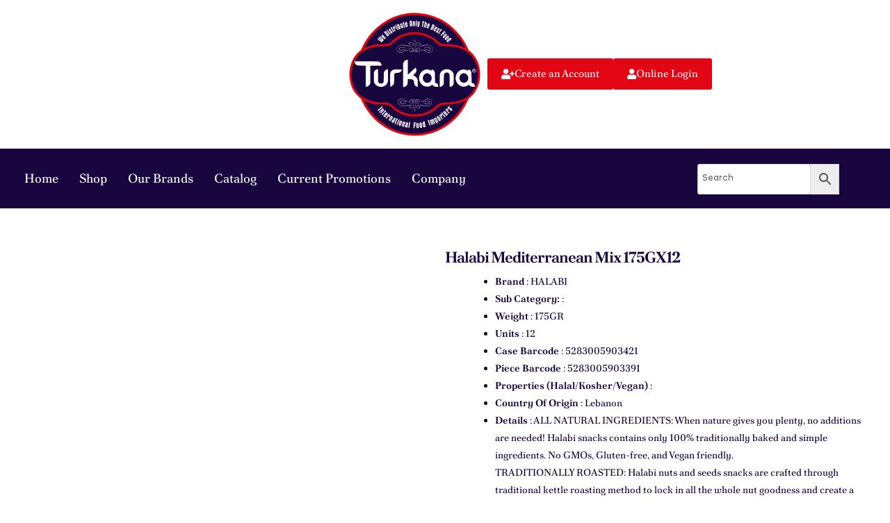

--- FILE ---
content_type: text/html; charset=UTF-8
request_url: https://turkanafood.com/product/halabi-mediterranean-mix-175gx12/
body_size: 77617
content:
<!DOCTYPE html>
<html lang="en-US">
<head><meta charset="UTF-8"><script>if(navigator.userAgent.match(/MSIE|Internet Explorer/i)||navigator.userAgent.match(/Trident\/7\..*?rv:11/i)){var href=document.location.href;if(!href.match(/[?&]nowprocket/)){if(href.indexOf("?")==-1){if(href.indexOf("#")==-1){document.location.href=href+"?nowprocket=1"}else{document.location.href=href.replace("#","?nowprocket=1#")}}else{if(href.indexOf("#")==-1){document.location.href=href+"&nowprocket=1"}else{document.location.href=href.replace("#","&nowprocket=1#")}}}}</script><script>(()=>{class RocketLazyLoadScripts{constructor(){this.v="2.0.4",this.userEvents=["keydown","keyup","mousedown","mouseup","mousemove","mouseover","mouseout","touchmove","touchstart","touchend","touchcancel","wheel","click","dblclick","input"],this.attributeEvents=["onblur","onclick","oncontextmenu","ondblclick","onfocus","onmousedown","onmouseenter","onmouseleave","onmousemove","onmouseout","onmouseover","onmouseup","onmousewheel","onscroll","onsubmit"]}async t(){this.i(),this.o(),/iP(ad|hone)/.test(navigator.userAgent)&&this.h(),this.u(),this.l(this),this.m(),this.k(this),this.p(this),this._(),await Promise.all([this.R(),this.L()]),this.lastBreath=Date.now(),this.S(this),this.P(),this.D(),this.O(),this.M(),await this.C(this.delayedScripts.normal),await this.C(this.delayedScripts.defer),await this.C(this.delayedScripts.async),await this.T(),await this.F(),await this.j(),await this.A(),window.dispatchEvent(new Event("rocket-allScriptsLoaded")),this.everythingLoaded=!0,this.lastTouchEnd&&await new Promise(t=>setTimeout(t,500-Date.now()+this.lastTouchEnd)),this.I(),this.H(),this.U(),this.W()}i(){this.CSPIssue=sessionStorage.getItem("rocketCSPIssue"),document.addEventListener("securitypolicyviolation",t=>{this.CSPIssue||"script-src-elem"!==t.violatedDirective||"data"!==t.blockedURI||(this.CSPIssue=!0,sessionStorage.setItem("rocketCSPIssue",!0))},{isRocket:!0})}o(){window.addEventListener("pageshow",t=>{this.persisted=t.persisted,this.realWindowLoadedFired=!0},{isRocket:!0}),window.addEventListener("pagehide",()=>{this.onFirstUserAction=null},{isRocket:!0})}h(){let t;function e(e){t=e}window.addEventListener("touchstart",e,{isRocket:!0}),window.addEventListener("touchend",function i(o){o.changedTouches[0]&&t.changedTouches[0]&&Math.abs(o.changedTouches[0].pageX-t.changedTouches[0].pageX)<10&&Math.abs(o.changedTouches[0].pageY-t.changedTouches[0].pageY)<10&&o.timeStamp-t.timeStamp<200&&(window.removeEventListener("touchstart",e,{isRocket:!0}),window.removeEventListener("touchend",i,{isRocket:!0}),"INPUT"===o.target.tagName&&"text"===o.target.type||(o.target.dispatchEvent(new TouchEvent("touchend",{target:o.target,bubbles:!0})),o.target.dispatchEvent(new MouseEvent("mouseover",{target:o.target,bubbles:!0})),o.target.dispatchEvent(new PointerEvent("click",{target:o.target,bubbles:!0,cancelable:!0,detail:1,clientX:o.changedTouches[0].clientX,clientY:o.changedTouches[0].clientY})),event.preventDefault()))},{isRocket:!0})}q(t){this.userActionTriggered||("mousemove"!==t.type||this.firstMousemoveIgnored?"keyup"===t.type||"mouseover"===t.type||"mouseout"===t.type||(this.userActionTriggered=!0,this.onFirstUserAction&&this.onFirstUserAction()):this.firstMousemoveIgnored=!0),"click"===t.type&&t.preventDefault(),t.stopPropagation(),t.stopImmediatePropagation(),"touchstart"===this.lastEvent&&"touchend"===t.type&&(this.lastTouchEnd=Date.now()),"click"===t.type&&(this.lastTouchEnd=0),this.lastEvent=t.type,t.composedPath&&t.composedPath()[0].getRootNode()instanceof ShadowRoot&&(t.rocketTarget=t.composedPath()[0]),this.savedUserEvents.push(t)}u(){this.savedUserEvents=[],this.userEventHandler=this.q.bind(this),this.userEvents.forEach(t=>window.addEventListener(t,this.userEventHandler,{passive:!1,isRocket:!0})),document.addEventListener("visibilitychange",this.userEventHandler,{isRocket:!0})}U(){this.userEvents.forEach(t=>window.removeEventListener(t,this.userEventHandler,{passive:!1,isRocket:!0})),document.removeEventListener("visibilitychange",this.userEventHandler,{isRocket:!0}),this.savedUserEvents.forEach(t=>{(t.rocketTarget||t.target).dispatchEvent(new window[t.constructor.name](t.type,t))})}m(){const t="return false",e=Array.from(this.attributeEvents,t=>"data-rocket-"+t),i="["+this.attributeEvents.join("],[")+"]",o="[data-rocket-"+this.attributeEvents.join("],[data-rocket-")+"]",s=(e,i,o)=>{o&&o!==t&&(e.setAttribute("data-rocket-"+i,o),e["rocket"+i]=new Function("event",o),e.setAttribute(i,t))};new MutationObserver(t=>{for(const n of t)"attributes"===n.type&&(n.attributeName.startsWith("data-rocket-")||this.everythingLoaded?n.attributeName.startsWith("data-rocket-")&&this.everythingLoaded&&this.N(n.target,n.attributeName.substring(12)):s(n.target,n.attributeName,n.target.getAttribute(n.attributeName))),"childList"===n.type&&n.addedNodes.forEach(t=>{if(t.nodeType===Node.ELEMENT_NODE)if(this.everythingLoaded)for(const i of[t,...t.querySelectorAll(o)])for(const t of i.getAttributeNames())e.includes(t)&&this.N(i,t.substring(12));else for(const e of[t,...t.querySelectorAll(i)])for(const t of e.getAttributeNames())this.attributeEvents.includes(t)&&s(e,t,e.getAttribute(t))})}).observe(document,{subtree:!0,childList:!0,attributeFilter:[...this.attributeEvents,...e]})}I(){this.attributeEvents.forEach(t=>{document.querySelectorAll("[data-rocket-"+t+"]").forEach(e=>{this.N(e,t)})})}N(t,e){const i=t.getAttribute("data-rocket-"+e);i&&(t.setAttribute(e,i),t.removeAttribute("data-rocket-"+e))}k(t){Object.defineProperty(HTMLElement.prototype,"onclick",{get(){return this.rocketonclick||null},set(e){this.rocketonclick=e,this.setAttribute(t.everythingLoaded?"onclick":"data-rocket-onclick","this.rocketonclick(event)")}})}S(t){function e(e,i){let o=e[i];e[i]=null,Object.defineProperty(e,i,{get:()=>o,set(s){t.everythingLoaded?o=s:e["rocket"+i]=o=s}})}e(document,"onreadystatechange"),e(window,"onload"),e(window,"onpageshow");try{Object.defineProperty(document,"readyState",{get:()=>t.rocketReadyState,set(e){t.rocketReadyState=e},configurable:!0}),document.readyState="loading"}catch(t){console.log("WPRocket DJE readyState conflict, bypassing")}}l(t){this.originalAddEventListener=EventTarget.prototype.addEventListener,this.originalRemoveEventListener=EventTarget.prototype.removeEventListener,this.savedEventListeners=[],EventTarget.prototype.addEventListener=function(e,i,o){o&&o.isRocket||!t.B(e,this)&&!t.userEvents.includes(e)||t.B(e,this)&&!t.userActionTriggered||e.startsWith("rocket-")||t.everythingLoaded?t.originalAddEventListener.call(this,e,i,o):(t.savedEventListeners.push({target:this,remove:!1,type:e,func:i,options:o}),"mouseenter"!==e&&"mouseleave"!==e||t.originalAddEventListener.call(this,e,t.savedUserEvents.push,o))},EventTarget.prototype.removeEventListener=function(e,i,o){o&&o.isRocket||!t.B(e,this)&&!t.userEvents.includes(e)||t.B(e,this)&&!t.userActionTriggered||e.startsWith("rocket-")||t.everythingLoaded?t.originalRemoveEventListener.call(this,e,i,o):t.savedEventListeners.push({target:this,remove:!0,type:e,func:i,options:o})}}J(t,e){this.savedEventListeners=this.savedEventListeners.filter(i=>{let o=i.type,s=i.target||window;return e!==o||t!==s||(this.B(o,s)&&(i.type="rocket-"+o),this.$(i),!1)})}H(){EventTarget.prototype.addEventListener=this.originalAddEventListener,EventTarget.prototype.removeEventListener=this.originalRemoveEventListener,this.savedEventListeners.forEach(t=>this.$(t))}$(t){t.remove?this.originalRemoveEventListener.call(t.target,t.type,t.func,t.options):this.originalAddEventListener.call(t.target,t.type,t.func,t.options)}p(t){let e;function i(e){return t.everythingLoaded?e:e.split(" ").map(t=>"load"===t||t.startsWith("load.")?"rocket-jquery-load":t).join(" ")}function o(o){function s(e){const s=o.fn[e];o.fn[e]=o.fn.init.prototype[e]=function(){return this[0]===window&&t.userActionTriggered&&("string"==typeof arguments[0]||arguments[0]instanceof String?arguments[0]=i(arguments[0]):"object"==typeof arguments[0]&&Object.keys(arguments[0]).forEach(t=>{const e=arguments[0][t];delete arguments[0][t],arguments[0][i(t)]=e})),s.apply(this,arguments),this}}if(o&&o.fn&&!t.allJQueries.includes(o)){const e={DOMContentLoaded:[],"rocket-DOMContentLoaded":[]};for(const t in e)document.addEventListener(t,()=>{e[t].forEach(t=>t())},{isRocket:!0});o.fn.ready=o.fn.init.prototype.ready=function(i){function s(){parseInt(o.fn.jquery)>2?setTimeout(()=>i.bind(document)(o)):i.bind(document)(o)}return"function"==typeof i&&(t.realDomReadyFired?!t.userActionTriggered||t.fauxDomReadyFired?s():e["rocket-DOMContentLoaded"].push(s):e.DOMContentLoaded.push(s)),o([])},s("on"),s("one"),s("off"),t.allJQueries.push(o)}e=o}t.allJQueries=[],o(window.jQuery),Object.defineProperty(window,"jQuery",{get:()=>e,set(t){o(t)}})}P(){const t=new Map;document.write=document.writeln=function(e){const i=document.currentScript,o=document.createRange(),s=i.parentElement;let n=t.get(i);void 0===n&&(n=i.nextSibling,t.set(i,n));const c=document.createDocumentFragment();o.setStart(c,0),c.appendChild(o.createContextualFragment(e)),s.insertBefore(c,n)}}async R(){return new Promise(t=>{this.userActionTriggered?t():this.onFirstUserAction=t})}async L(){return new Promise(t=>{document.addEventListener("DOMContentLoaded",()=>{this.realDomReadyFired=!0,t()},{isRocket:!0})})}async j(){return this.realWindowLoadedFired?Promise.resolve():new Promise(t=>{window.addEventListener("load",t,{isRocket:!0})})}M(){this.pendingScripts=[];this.scriptsMutationObserver=new MutationObserver(t=>{for(const e of t)e.addedNodes.forEach(t=>{"SCRIPT"!==t.tagName||t.noModule||t.isWPRocket||this.pendingScripts.push({script:t,promise:new Promise(e=>{const i=()=>{const i=this.pendingScripts.findIndex(e=>e.script===t);i>=0&&this.pendingScripts.splice(i,1),e()};t.addEventListener("load",i,{isRocket:!0}),t.addEventListener("error",i,{isRocket:!0}),setTimeout(i,1e3)})})})}),this.scriptsMutationObserver.observe(document,{childList:!0,subtree:!0})}async F(){await this.X(),this.pendingScripts.length?(await this.pendingScripts[0].promise,await this.F()):this.scriptsMutationObserver.disconnect()}D(){this.delayedScripts={normal:[],async:[],defer:[]},document.querySelectorAll("script[type$=rocketlazyloadscript]").forEach(t=>{t.hasAttribute("data-rocket-src")?t.hasAttribute("async")&&!1!==t.async?this.delayedScripts.async.push(t):t.hasAttribute("defer")&&!1!==t.defer||"module"===t.getAttribute("data-rocket-type")?this.delayedScripts.defer.push(t):this.delayedScripts.normal.push(t):this.delayedScripts.normal.push(t)})}async _(){await this.L();let t=[];document.querySelectorAll("script[type$=rocketlazyloadscript][data-rocket-src]").forEach(e=>{let i=e.getAttribute("data-rocket-src");if(i&&!i.startsWith("data:")){i.startsWith("//")&&(i=location.protocol+i);try{const o=new URL(i).origin;o!==location.origin&&t.push({src:o,crossOrigin:e.crossOrigin||"module"===e.getAttribute("data-rocket-type")})}catch(t){}}}),t=[...new Map(t.map(t=>[JSON.stringify(t),t])).values()],this.Y(t,"preconnect")}async G(t){if(await this.K(),!0!==t.noModule||!("noModule"in HTMLScriptElement.prototype))return new Promise(e=>{let i;function o(){(i||t).setAttribute("data-rocket-status","executed"),e()}try{if(navigator.userAgent.includes("Firefox/")||""===navigator.vendor||this.CSPIssue)i=document.createElement("script"),[...t.attributes].forEach(t=>{let e=t.nodeName;"type"!==e&&("data-rocket-type"===e&&(e="type"),"data-rocket-src"===e&&(e="src"),i.setAttribute(e,t.nodeValue))}),t.text&&(i.text=t.text),t.nonce&&(i.nonce=t.nonce),i.hasAttribute("src")?(i.addEventListener("load",o,{isRocket:!0}),i.addEventListener("error",()=>{i.setAttribute("data-rocket-status","failed-network"),e()},{isRocket:!0}),setTimeout(()=>{i.isConnected||e()},1)):(i.text=t.text,o()),i.isWPRocket=!0,t.parentNode.replaceChild(i,t);else{const i=t.getAttribute("data-rocket-type"),s=t.getAttribute("data-rocket-src");i?(t.type=i,t.removeAttribute("data-rocket-type")):t.removeAttribute("type"),t.addEventListener("load",o,{isRocket:!0}),t.addEventListener("error",i=>{this.CSPIssue&&i.target.src.startsWith("data:")?(console.log("WPRocket: CSP fallback activated"),t.removeAttribute("src"),this.G(t).then(e)):(t.setAttribute("data-rocket-status","failed-network"),e())},{isRocket:!0}),s?(t.fetchPriority="high",t.removeAttribute("data-rocket-src"),t.src=s):t.src="data:text/javascript;base64,"+window.btoa(unescape(encodeURIComponent(t.text)))}}catch(i){t.setAttribute("data-rocket-status","failed-transform"),e()}});t.setAttribute("data-rocket-status","skipped")}async C(t){const e=t.shift();return e?(e.isConnected&&await this.G(e),this.C(t)):Promise.resolve()}O(){this.Y([...this.delayedScripts.normal,...this.delayedScripts.defer,...this.delayedScripts.async],"preload")}Y(t,e){this.trash=this.trash||[];let i=!0;var o=document.createDocumentFragment();t.forEach(t=>{const s=t.getAttribute&&t.getAttribute("data-rocket-src")||t.src;if(s&&!s.startsWith("data:")){const n=document.createElement("link");n.href=s,n.rel=e,"preconnect"!==e&&(n.as="script",n.fetchPriority=i?"high":"low"),t.getAttribute&&"module"===t.getAttribute("data-rocket-type")&&(n.crossOrigin=!0),t.crossOrigin&&(n.crossOrigin=t.crossOrigin),t.integrity&&(n.integrity=t.integrity),t.nonce&&(n.nonce=t.nonce),o.appendChild(n),this.trash.push(n),i=!1}}),document.head.appendChild(o)}W(){this.trash.forEach(t=>t.remove())}async T(){try{document.readyState="interactive"}catch(t){}this.fauxDomReadyFired=!0;try{await this.K(),this.J(document,"readystatechange"),document.dispatchEvent(new Event("rocket-readystatechange")),await this.K(),document.rocketonreadystatechange&&document.rocketonreadystatechange(),await this.K(),this.J(document,"DOMContentLoaded"),document.dispatchEvent(new Event("rocket-DOMContentLoaded")),await this.K(),this.J(window,"DOMContentLoaded"),window.dispatchEvent(new Event("rocket-DOMContentLoaded"))}catch(t){console.error(t)}}async A(){try{document.readyState="complete"}catch(t){}try{await this.K(),this.J(document,"readystatechange"),document.dispatchEvent(new Event("rocket-readystatechange")),await this.K(),document.rocketonreadystatechange&&document.rocketonreadystatechange(),await this.K(),this.J(window,"load"),window.dispatchEvent(new Event("rocket-load")),await this.K(),window.rocketonload&&window.rocketonload(),await this.K(),this.allJQueries.forEach(t=>t(window).trigger("rocket-jquery-load")),await this.K(),this.J(window,"pageshow");const t=new Event("rocket-pageshow");t.persisted=this.persisted,window.dispatchEvent(t),await this.K(),window.rocketonpageshow&&window.rocketonpageshow({persisted:this.persisted})}catch(t){console.error(t)}}async K(){Date.now()-this.lastBreath>45&&(await this.X(),this.lastBreath=Date.now())}async X(){return document.hidden?new Promise(t=>setTimeout(t)):new Promise(t=>requestAnimationFrame(t))}B(t,e){return e===document&&"readystatechange"===t||(e===document&&"DOMContentLoaded"===t||(e===window&&"DOMContentLoaded"===t||(e===window&&"load"===t||e===window&&"pageshow"===t)))}static run(){(new RocketLazyLoadScripts).t()}}RocketLazyLoadScripts.run()})();</script>
	
	<meta name="viewport" content="width=device-width, initial-scale=1.0, viewport-fit=cover" />		<meta name='robots' content='index, follow, max-image-preview:large, max-snippet:-1, max-video-preview:-1' />
	<style></style>
	
<link rel="dns-prefetch" href="//s.w.org">

<link rel="preload" as="font" type="font/woff2" crossorigin="anonymous" href="https://turkanafood.com/wp-content/themes/freshio/assets/fonts/freshio-icon.woff2">

	<!-- This site is optimized with the Yoast SEO Premium plugin v21.7 (Yoast SEO v26.3) - https://yoast.com/wordpress/plugins/seo/ -->
	<title>Halabi Mediterranean Mix 175GX12 – Distributor In New Jersey, Florida - California, USA</title>
<link crossorigin data-rocket-preconnect href="https://fonts.googleapis.com" rel="preconnect">
<link crossorigin data-rocket-preconnect href="https://fonts.gstatic.com" rel="preconnect">
<link data-rocket-preload as="style" href="https://fonts.googleapis.com/css?family=Poltawski%20Nowy%3A100%2C100italic%2C200%2C200italic%2C300%2C300italic%2C400%2C400italic%2C500%2C500italic%2C600%2C600italic%2C700%2C700italic%2C800%2C800italic%2C900%2C900italic%7CFjalla%20One%3A100%2C100italic%2C200%2C200italic%2C300%2C300italic%2C400%2C400italic%2C500%2C500italic%2C600%2C600italic%2C700%2C700italic%2C800%2C800italic%2C900%2C900italic&#038;display=swap" rel="preload">
<link href="https://fonts.googleapis.com/css?family=Poltawski%20Nowy%3A100%2C100italic%2C200%2C200italic%2C300%2C300italic%2C400%2C400italic%2C500%2C500italic%2C600%2C600italic%2C700%2C700italic%2C800%2C800italic%2C900%2C900italic%7CFjalla%20One%3A100%2C100italic%2C200%2C200italic%2C300%2C300italic%2C400%2C400italic%2C500%2C500italic%2C600%2C600italic%2C700%2C700italic%2C800%2C800italic%2C900%2C900italic&#038;display=swap" media="print" onload="this.media=&#039;all&#039;" rel="stylesheet">
<noscript><link rel="stylesheet" href="https://fonts.googleapis.com/css?family=Poltawski%20Nowy%3A100%2C100italic%2C200%2C200italic%2C300%2C300italic%2C400%2C400italic%2C500%2C500italic%2C600%2C600italic%2C700%2C700italic%2C800%2C800italic%2C900%2C900italic%7CFjalla%20One%3A100%2C100italic%2C200%2C200italic%2C300%2C300italic%2C400%2C400italic%2C500%2C500italic%2C600%2C600italic%2C700%2C700italic%2C800%2C800italic%2C900%2C900italic&#038;display=swap"></noscript>
<link crossorigin data-rocket-preload as="font" href="https://turkanafood.com/wp-content/plugins/elementor/assets/lib/eicons/fonts/eicons.woff2?5.44.0" rel="preload">
<link crossorigin data-rocket-preload as="font" href="https://turkanafood.com/wp-content/plugins/elementor/assets/lib/font-awesome/webfonts/fa-brands-400.woff2" rel="preload">
<link crossorigin data-rocket-preload as="font" href="https://turkanafood.com/wp-content/plugins/elementor/assets/lib/font-awesome/webfonts/fa-regular-400.woff2" rel="preload">
<link crossorigin data-rocket-preload as="font" href="https://turkanafood.com/wp-content/plugins/elementor/assets/lib/font-awesome/webfonts/fa-solid-900.woff2" rel="preload">
<link crossorigin data-rocket-preload as="font" href="https://turkanafood.com/wp-content/themes/freshio/assets/fonts/new/MazzardSoftH-Regular.woff2" rel="preload">
<link crossorigin data-rocket-preload as="font" href="https://turkanafood.com/wp-content/themes/freshio/assets/fonts/new/MazzardSoftH-Bold.woff2" rel="preload">
<link crossorigin data-rocket-preload as="font" href="https://turkanafood.com/wp-content/themes/freshio/assets/fonts/freshio-icon.woff2" rel="preload">
<link crossorigin data-rocket-preload as="font" href="https://fonts.gstatic.com/s/poltawskinowy/v5/flUhRq6ww480U1xsUpFXD-iDBPNeKBM.woff2" rel="preload">
<link crossorigin data-rocket-preload as="font" href="https://fonts.gstatic.com/s/fjallaone/v16/Yq6R-LCAWCX3-6Ky7FAFrOF6kg.woff2" rel="preload">
<link crossorigin data-rocket-preload as="font" href="https://turkanafood.com/wp-content/plugins/elementskit-lite/modules/elementskit-icon-pack/assets/fonts/elementskit.woff?itek3h" rel="preload">
<style id="wpr-usedcss">img:is([sizes=auto i],[sizes^="auto," i]){contain-intrinsic-size:3000px 1500px}:root{--comment-rating-star-color:#343434}.comment-form-wprm-rating{margin-bottom:20px;margin-top:5px;text-align:left}.rtl .comment-form-wprm-rating{text-align:right}:root{--wprm-popup-font-size:16px;--wprm-popup-background:#fff;--wprm-popup-title:#000;--wprm-popup-content:#444;--wprm-popup-button-background:#5a822b;--wprm-popup-button-text:#fff}.tippy-box[data-animation=fade][data-state=hidden]{opacity:0}[data-tippy-root]{max-width:calc(100vw - 10px)}.tippy-box{background-color:#333;border-radius:4px;color:#fff;font-size:14px;line-height:1.4;outline:0;position:relative;transition-property:transform,visibility,opacity;white-space:normal}.tippy-box[data-placement^=top]>.tippy-arrow{bottom:0}.tippy-box[data-placement^=top]>.tippy-arrow:before{border-top-color:initial;border-width:8px 8px 0;bottom:-7px;left:0;transform-origin:center top}.tippy-box[data-placement^=bottom]>.tippy-arrow{top:0}.tippy-box[data-placement^=bottom]>.tippy-arrow:before{border-bottom-color:initial;border-width:0 8px 8px;left:0;top:-7px;transform-origin:center bottom}.tippy-box[data-placement^=left]>.tippy-arrow{right:0}.tippy-box[data-placement^=left]>.tippy-arrow:before{border-left-color:initial;border-width:8px 0 8px 8px;right:-7px;transform-origin:center left}.tippy-box[data-placement^=right]>.tippy-arrow{left:0}.tippy-box[data-placement^=right]>.tippy-arrow:before{border-right-color:initial;border-width:8px 8px 8px 0;left:-7px;transform-origin:center right}.tippy-box[data-inertia][data-state=visible]{transition-timing-function:cubic-bezier(.54,1.5,.38,1.11)}.tippy-arrow{color:#333;height:16px;width:16px}.tippy-arrow:before{border-color:transparent;border-style:solid;content:"";position:absolute}.tippy-content{padding:5px 9px;position:relative;z-index:1}.tippy-box[data-theme=wprm] .tippy-content p:first-child{margin-top:0}.tippy-box[data-theme=wprm] .tippy-content p:last-child{margin-bottom:0}.wprm-recipe-container{outline:0}.wprm-recipe{overflow:hidden;zoom:1;clear:both;text-align:left}.wprm-recipe *{box-sizing:border-box}.wprm-recipe ul{-webkit-margin-before:0;-webkit-margin-after:0;-webkit-padding-start:0;margin:0;padding:0}.wprm-recipe li{font-size:1em;margin:0 0 0 32px;padding:0}.wprm-recipe p{font-size:1em;margin:0;padding:0}.wprm-recipe li,.wprm-recipe li.wprm-recipe-instruction{list-style-position:outside}.wprm-recipe li:before{display:none}.wprm-recipe h1,.wprm-recipe h2{clear:none;font-variant:normal;letter-spacing:normal;margin:0;padding:0;text-transform:none}body:not(.wprm-print) .wprm-recipe p:first-letter{color:inherit;font-family:inherit;font-size:inherit;line-height:inherit;margin:inherit;padding:inherit}.rtl .wprm-recipe{text-align:right}.rtl .wprm-recipe li{margin:0 32px 0 0}.wprm-expandable-container,.wprm-expandable-container-separated{--wprm-expandable-text-color:#333;--wprm-expandable-button-color:#fff;--wprm-expandable-border-color:#333;--wprm-expandable-border-radius:0px;--wprm-expandable-vertical-padding:5px;--wprm-expandable-horizontal-padding:5px}.wprm-expandable-container a.wprm-expandable-button,.wprm-expandable-container button.wprm-expandable-button,.wprm-expandable-container-separated a.wprm-expandable-button,.wprm-expandable-container-separated button.wprm-expandable-button{color:var(--wprm-expandable-text-color)}.wprm-expandable-container button.wprm-expandable-button,.wprm-expandable-container-separated button.wprm-expandable-button{background-color:var(--wprm-expandable-button-color);border-color:var(--wprm-expandable-border-color);border-radius:var(--wprm-expandable-border-radius);padding:var(--wprm-expandable-vertical-padding) var(--wprm-expandable-horizontal-padding)}.wprm-expandable-container-separated.wprm-expandable-expanded .wprm-expandable-button-show,.wprm-expandable-container.wprm-expandable-expanded .wprm-expandable-button-show{display:none}.wprm-expandable-separated-content-collapsed{display:none!important}.wprm-recipe-shop-instacart-loading{cursor:wait;opacity:.5}.wprm-recipe-shop-instacart{align-items:center;border:1px solid #003d29;border-radius:23px;cursor:pointer;display:inline-flex;font-family:Instacart,system-ui,-apple-system,BlinkMacSystemFont,'Segoe UI',Roboto,Oxygen,Ubuntu,Cantarell,'Open Sans','Helvetica Neue',sans-serif;font-size:14px;height:46px;padding:0 18px}.wprm-recipe-shop-instacart>img{height:22px!important;margin:0!important;padding:0!important;width:auto!important}.wprm-recipe-shop-instacart>span{margin-left:10px}.wprm-recipe-instructions-container .wprm-recipe-instruction-media{margin:5px 0 15px;max-width:100%}.jkit-color-scheme{--jkit-bg-color:#ffffff;--jkit-border-color:#eaeaeb;--jkit-txt-color:#575A5F;--jkit-txt-h-color:#181D23;--jkit-txt-a-color:#0058E6;--jkit-txt-m-color:#96989B;--jkit-txt-alt-color:#ffffff;--jkit-form-border-color:#D5D5D7;--jkit-form-bg-color:transparent;--jkit-form-txt-color:#181D23;--jkit-btn-txt-color:#ffffff;--jkit-btn-bg-color:#0058E6;--jkit-btn-bg-hover-color:#0048bd;--jkit-selection-bg-color:#d8a600;--jkit-element-bg-color:#80b1ff;--jkit-element-darken-bg-color:#0058E6;--jkit-element-lighten-bg-color:#e6f0ff;--jkit-success-bg-color:#75ffd8;--jkit-success-border-color:#007f5b;--jkit-error-bg-color:#ffcccc;--jkit-error-border-color:#d60000}.elementor-element svg{width:1em;fill:currentColor}img.emoji{display:inline!important;border:none!important;box-shadow:none!important;height:1em!important;width:1em!important;margin:0 .07em!important;vertical-align:-.1em!important;background:0 0!important;padding:0!important}:where(.wp-block-button__link){border-radius:9999px;box-shadow:none;padding:calc(.667em + 2px) calc(1.333em + 2px);text-decoration:none}:root :where(.wp-block-button .wp-block-button__link.is-style-outline),:root :where(.wp-block-button.is-style-outline>.wp-block-button__link){border:2px solid;padding:.667em 1.333em}:root :where(.wp-block-button .wp-block-button__link.is-style-outline:not(.has-text-color)),:root :where(.wp-block-button.is-style-outline>.wp-block-button__link:not(.has-text-color)){color:currentColor}:root :where(.wp-block-button .wp-block-button__link.is-style-outline:not(.has-background)),:root :where(.wp-block-button.is-style-outline>.wp-block-button__link:not(.has-background)){background-color:initial;background-image:none}:where(.wp-block-calendar table:not(.has-background) th){background:#ddd}:where(.wp-block-columns){margin-bottom:1.75em}:where(.wp-block-columns.has-background){padding:1.25em 2.375em}:where(.wp-block-post-comments input[type=submit]){border:none}:where(.wp-block-cover-image:not(.has-text-color)),:where(.wp-block-cover:not(.has-text-color)){color:#fff}:where(.wp-block-cover-image.is-light:not(.has-text-color)),:where(.wp-block-cover.is-light:not(.has-text-color)){color:#000}:root :where(.wp-block-cover h1:not(.has-text-color)),:root :where(.wp-block-cover h2:not(.has-text-color)),:root :where(.wp-block-cover h3:not(.has-text-color)),:root :where(.wp-block-cover h4:not(.has-text-color)),:root :where(.wp-block-cover h5:not(.has-text-color)),:root :where(.wp-block-cover h6:not(.has-text-color)),:root :where(.wp-block-cover p:not(.has-text-color)){color:inherit}:where(.wp-block-file){margin-bottom:1.5em}:where(.wp-block-file__button){border-radius:2em;display:inline-block;padding:.5em 1em}:where(.wp-block-file__button):is(a):active,:where(.wp-block-file__button):is(a):focus,:where(.wp-block-file__button):is(a):hover,:where(.wp-block-file__button):is(a):visited{box-shadow:none;color:#fff;opacity:.85;text-decoration:none}:where(.wp-block-group.wp-block-group-is-layout-constrained){position:relative}:root :where(.wp-block-image.is-style-rounded img,.wp-block-image .is-style-rounded img){border-radius:9999px}:where(.wp-block-latest-comments:not([style*=line-height] .wp-block-latest-comments__comment)){line-height:1.1}:where(.wp-block-latest-comments:not([style*=line-height] .wp-block-latest-comments__comment-excerpt p)){line-height:1.8}:root :where(.wp-block-latest-posts.is-grid){padding:0}:root :where(.wp-block-latest-posts.wp-block-latest-posts__list){padding-left:0}ul{box-sizing:border-box}:root :where(.wp-block-list.has-background){padding:1.25em 2.375em}:where(.wp-block-navigation.has-background .wp-block-navigation-item a:not(.wp-element-button)),:where(.wp-block-navigation.has-background .wp-block-navigation-submenu a:not(.wp-element-button)){padding:.5em 1em}:where(.wp-block-navigation .wp-block-navigation__submenu-container .wp-block-navigation-item a:not(.wp-element-button)),:where(.wp-block-navigation .wp-block-navigation__submenu-container .wp-block-navigation-submenu a:not(.wp-element-button)),:where(.wp-block-navigation .wp-block-navigation__submenu-container .wp-block-navigation-submenu button.wp-block-navigation-item__content),:where(.wp-block-navigation .wp-block-navigation__submenu-container .wp-block-pages-list__item button.wp-block-navigation-item__content){padding:.5em 1em}:root :where(p.has-background){padding:1.25em 2.375em}:where(p.has-text-color:not(.has-link-color)) a{color:inherit}:where(.wp-block-post-comments-form) input:not([type=submit]),:where(.wp-block-post-comments-form) textarea{border:1px solid #949494;font-family:inherit;font-size:1em}:where(.wp-block-post-comments-form) input:where(:not([type=submit]):not([type=checkbox])),:where(.wp-block-post-comments-form) textarea{padding:calc(.667em + 2px)}:where(.wp-block-post-excerpt){box-sizing:border-box;margin-bottom:var(--wp--style--block-gap);margin-top:var(--wp--style--block-gap)}:where(.wp-block-preformatted.has-background){padding:1.25em 2.375em}:where(.wp-block-search__button){border:1px solid #ccc;padding:6px 10px}:where(.wp-block-search__input){font-family:inherit;font-size:inherit;font-style:inherit;font-weight:inherit;letter-spacing:inherit;line-height:inherit;text-transform:inherit}:where(.wp-block-search__button-inside .wp-block-search__inside-wrapper){border:1px solid #949494;box-sizing:border-box;padding:4px}:where(.wp-block-search__button-inside .wp-block-search__inside-wrapper) .wp-block-search__input{border:none;border-radius:0;padding:0 4px}:where(.wp-block-search__button-inside .wp-block-search__inside-wrapper) .wp-block-search__input:focus{outline:0}:where(.wp-block-search__button-inside .wp-block-search__inside-wrapper) :where(.wp-block-search__button){padding:4px 8px}:root :where(.wp-block-separator.is-style-dots){height:auto;line-height:1;text-align:center}:root :where(.wp-block-separator.is-style-dots):before{color:currentColor;content:"···";font-family:serif;font-size:1.5em;letter-spacing:2em;padding-left:2em}:root :where(.wp-block-site-logo.is-style-rounded){border-radius:9999px}:where(.wp-block-social-links:not(.is-style-logos-only)) .wp-social-link{background-color:#f0f0f0;color:#444}:where(.wp-block-social-links:not(.is-style-logos-only)) .wp-social-link-amazon{background-color:#f90;color:#fff}:where(.wp-block-social-links:not(.is-style-logos-only)) .wp-social-link-bandcamp{background-color:#1ea0c3;color:#fff}:where(.wp-block-social-links:not(.is-style-logos-only)) .wp-social-link-behance{background-color:#0757fe;color:#fff}:where(.wp-block-social-links:not(.is-style-logos-only)) .wp-social-link-bluesky{background-color:#0a7aff;color:#fff}:where(.wp-block-social-links:not(.is-style-logos-only)) .wp-social-link-codepen{background-color:#1e1f26;color:#fff}:where(.wp-block-social-links:not(.is-style-logos-only)) .wp-social-link-deviantart{background-color:#02e49b;color:#fff}:where(.wp-block-social-links:not(.is-style-logos-only)) .wp-social-link-discord{background-color:#5865f2;color:#fff}:where(.wp-block-social-links:not(.is-style-logos-only)) .wp-social-link-dribbble{background-color:#e94c89;color:#fff}:where(.wp-block-social-links:not(.is-style-logos-only)) .wp-social-link-dropbox{background-color:#4280ff;color:#fff}:where(.wp-block-social-links:not(.is-style-logos-only)) .wp-social-link-etsy{background-color:#f45800;color:#fff}:where(.wp-block-social-links:not(.is-style-logos-only)) .wp-social-link-facebook{background-color:#0866ff;color:#fff}:where(.wp-block-social-links:not(.is-style-logos-only)) .wp-social-link-fivehundredpx{background-color:#000;color:#fff}:where(.wp-block-social-links:not(.is-style-logos-only)) .wp-social-link-flickr{background-color:#0461dd;color:#fff}:where(.wp-block-social-links:not(.is-style-logos-only)) .wp-social-link-foursquare{background-color:#e65678;color:#fff}:where(.wp-block-social-links:not(.is-style-logos-only)) .wp-social-link-github{background-color:#24292d;color:#fff}:where(.wp-block-social-links:not(.is-style-logos-only)) .wp-social-link-goodreads{background-color:#eceadd;color:#382110}:where(.wp-block-social-links:not(.is-style-logos-only)) .wp-social-link-google{background-color:#ea4434;color:#fff}:where(.wp-block-social-links:not(.is-style-logos-only)) .wp-social-link-gravatar{background-color:#1d4fc4;color:#fff}:where(.wp-block-social-links:not(.is-style-logos-only)) .wp-social-link-instagram{background-color:#f00075;color:#fff}:where(.wp-block-social-links:not(.is-style-logos-only)) .wp-social-link-lastfm{background-color:#e21b24;color:#fff}:where(.wp-block-social-links:not(.is-style-logos-only)) .wp-social-link-linkedin{background-color:#0d66c2;color:#fff}:where(.wp-block-social-links:not(.is-style-logos-only)) .wp-social-link-mastodon{background-color:#3288d4;color:#fff}:where(.wp-block-social-links:not(.is-style-logos-only)) .wp-social-link-medium{background-color:#000;color:#fff}:where(.wp-block-social-links:not(.is-style-logos-only)) .wp-social-link-meetup{background-color:#f6405f;color:#fff}:where(.wp-block-social-links:not(.is-style-logos-only)) .wp-social-link-patreon{background-color:#000;color:#fff}:where(.wp-block-social-links:not(.is-style-logos-only)) .wp-social-link-pinterest{background-color:#e60122;color:#fff}:where(.wp-block-social-links:not(.is-style-logos-only)) .wp-social-link-pocket{background-color:#ef4155;color:#fff}:where(.wp-block-social-links:not(.is-style-logos-only)) .wp-social-link-reddit{background-color:#ff4500;color:#fff}:where(.wp-block-social-links:not(.is-style-logos-only)) .wp-social-link-skype{background-color:#0478d7;color:#fff}:where(.wp-block-social-links:not(.is-style-logos-only)) .wp-social-link-snapchat{background-color:#fefc00;color:#fff;stroke:#000}:where(.wp-block-social-links:not(.is-style-logos-only)) .wp-social-link-soundcloud{background-color:#ff5600;color:#fff}:where(.wp-block-social-links:not(.is-style-logos-only)) .wp-social-link-spotify{background-color:#1bd760;color:#fff}:where(.wp-block-social-links:not(.is-style-logos-only)) .wp-social-link-telegram{background-color:#2aabee;color:#fff}:where(.wp-block-social-links:not(.is-style-logos-only)) .wp-social-link-threads{background-color:#000;color:#fff}:where(.wp-block-social-links:not(.is-style-logos-only)) .wp-social-link-tiktok{background-color:#000;color:#fff}:where(.wp-block-social-links:not(.is-style-logos-only)) .wp-social-link-tumblr{background-color:#011835;color:#fff}:where(.wp-block-social-links:not(.is-style-logos-only)) .wp-social-link-twitch{background-color:#6440a4;color:#fff}:where(.wp-block-social-links:not(.is-style-logos-only)) .wp-social-link-twitter{background-color:#1da1f2;color:#fff}:where(.wp-block-social-links:not(.is-style-logos-only)) .wp-social-link-vimeo{background-color:#1eb7ea;color:#fff}:where(.wp-block-social-links:not(.is-style-logos-only)) .wp-social-link-vk{background-color:#4680c2;color:#fff}:where(.wp-block-social-links:not(.is-style-logos-only)) .wp-social-link-wordpress{background-color:#3499cd;color:#fff}:where(.wp-block-social-links:not(.is-style-logos-only)) .wp-social-link-whatsapp{background-color:#25d366;color:#fff}:where(.wp-block-social-links:not(.is-style-logos-only)) .wp-social-link-x{background-color:#000;color:#fff}:where(.wp-block-social-links:not(.is-style-logos-only)) .wp-social-link-yelp{background-color:#d32422;color:#fff}:where(.wp-block-social-links:not(.is-style-logos-only)) .wp-social-link-youtube{background-color:red;color:#fff}:where(.wp-block-social-links.is-style-logos-only) .wp-social-link{background:0 0}:where(.wp-block-social-links.is-style-logos-only) .wp-social-link svg{height:1.25em;width:1.25em}:where(.wp-block-social-links.is-style-logos-only) .wp-social-link-amazon{color:#f90}:where(.wp-block-social-links.is-style-logos-only) .wp-social-link-bandcamp{color:#1ea0c3}:where(.wp-block-social-links.is-style-logos-only) .wp-social-link-behance{color:#0757fe}:where(.wp-block-social-links.is-style-logos-only) .wp-social-link-bluesky{color:#0a7aff}:where(.wp-block-social-links.is-style-logos-only) .wp-social-link-codepen{color:#1e1f26}:where(.wp-block-social-links.is-style-logos-only) .wp-social-link-deviantart{color:#02e49b}:where(.wp-block-social-links.is-style-logos-only) .wp-social-link-discord{color:#5865f2}:where(.wp-block-social-links.is-style-logos-only) .wp-social-link-dribbble{color:#e94c89}:where(.wp-block-social-links.is-style-logos-only) .wp-social-link-dropbox{color:#4280ff}:where(.wp-block-social-links.is-style-logos-only) .wp-social-link-etsy{color:#f45800}:where(.wp-block-social-links.is-style-logos-only) .wp-social-link-facebook{color:#0866ff}:where(.wp-block-social-links.is-style-logos-only) .wp-social-link-fivehundredpx{color:#000}:where(.wp-block-social-links.is-style-logos-only) .wp-social-link-flickr{color:#0461dd}:where(.wp-block-social-links.is-style-logos-only) .wp-social-link-foursquare{color:#e65678}:where(.wp-block-social-links.is-style-logos-only) .wp-social-link-github{color:#24292d}:where(.wp-block-social-links.is-style-logos-only) .wp-social-link-goodreads{color:#382110}:where(.wp-block-social-links.is-style-logos-only) .wp-social-link-google{color:#ea4434}:where(.wp-block-social-links.is-style-logos-only) .wp-social-link-gravatar{color:#1d4fc4}:where(.wp-block-social-links.is-style-logos-only) .wp-social-link-instagram{color:#f00075}:where(.wp-block-social-links.is-style-logos-only) .wp-social-link-lastfm{color:#e21b24}:where(.wp-block-social-links.is-style-logos-only) .wp-social-link-linkedin{color:#0d66c2}:where(.wp-block-social-links.is-style-logos-only) .wp-social-link-mastodon{color:#3288d4}:where(.wp-block-social-links.is-style-logos-only) .wp-social-link-medium{color:#000}:where(.wp-block-social-links.is-style-logos-only) .wp-social-link-meetup{color:#f6405f}:where(.wp-block-social-links.is-style-logos-only) .wp-social-link-patreon{color:#000}:where(.wp-block-social-links.is-style-logos-only) .wp-social-link-pinterest{color:#e60122}:where(.wp-block-social-links.is-style-logos-only) .wp-social-link-pocket{color:#ef4155}:where(.wp-block-social-links.is-style-logos-only) .wp-social-link-reddit{color:#ff4500}:where(.wp-block-social-links.is-style-logos-only) .wp-social-link-skype{color:#0478d7}:where(.wp-block-social-links.is-style-logos-only) .wp-social-link-snapchat{color:#fff;stroke:#000}:where(.wp-block-social-links.is-style-logos-only) .wp-social-link-soundcloud{color:#ff5600}:where(.wp-block-social-links.is-style-logos-only) .wp-social-link-spotify{color:#1bd760}:where(.wp-block-social-links.is-style-logos-only) .wp-social-link-telegram{color:#2aabee}:where(.wp-block-social-links.is-style-logos-only) .wp-social-link-threads{color:#000}:where(.wp-block-social-links.is-style-logos-only) .wp-social-link-tiktok{color:#000}:where(.wp-block-social-links.is-style-logos-only) .wp-social-link-tumblr{color:#011835}:where(.wp-block-social-links.is-style-logos-only) .wp-social-link-twitch{color:#6440a4}:where(.wp-block-social-links.is-style-logos-only) .wp-social-link-twitter{color:#1da1f2}:where(.wp-block-social-links.is-style-logos-only) .wp-social-link-vimeo{color:#1eb7ea}:where(.wp-block-social-links.is-style-logos-only) .wp-social-link-vk{color:#4680c2}:where(.wp-block-social-links.is-style-logos-only) .wp-social-link-whatsapp{color:#25d366}:where(.wp-block-social-links.is-style-logos-only) .wp-social-link-wordpress{color:#3499cd}:where(.wp-block-social-links.is-style-logos-only) .wp-social-link-x{color:#000}:where(.wp-block-social-links.is-style-logos-only) .wp-social-link-yelp{color:#d32422}:where(.wp-block-social-links.is-style-logos-only) .wp-social-link-youtube{color:red}:root :where(.wp-block-social-links .wp-social-link a){padding:.25em}:root :where(.wp-block-social-links.is-style-logos-only .wp-social-link a){padding:0}:root :where(.wp-block-social-links.is-style-pill-shape .wp-social-link a){padding-left:.6666666667em;padding-right:.6666666667em}:root :where(.wp-block-tag-cloud.is-style-outline){display:flex;flex-wrap:wrap;gap:1ch}:root :where(.wp-block-tag-cloud.is-style-outline a){border:1px solid;font-size:unset!important;margin-right:0;padding:1ch 2ch;text-decoration:none!important}:root :where(.wp-block-table-of-contents){box-sizing:border-box}:where(.wp-block-term-description){box-sizing:border-box;margin-bottom:var(--wp--style--block-gap);margin-top:var(--wp--style--block-gap)}:where(pre.wp-block-verse){font-family:inherit}:root{--wp--preset--font-size--normal:16px;--wp--preset--font-size--huge:42px}.screen-reader-text{border:0;clip-path:inset(50%);height:1px;margin:-1px;overflow:hidden;padding:0;position:absolute;width:1px;word-wrap:normal!important}.screen-reader-text:focus{background-color:#ddd;clip-path:none;color:#444;display:block;font-size:1em;height:auto;left:5px;line-height:normal;padding:15px 23px 14px;text-decoration:none;top:5px;width:auto;z-index:100000}html :where(.has-border-color){border-style:solid}html :where([style*=border-top-color]){border-top-style:solid}html :where([style*=border-right-color]){border-right-style:solid}html :where([style*=border-bottom-color]){border-bottom-style:solid}html :where([style*=border-left-color]){border-left-style:solid}html :where([style*=border-width]){border-style:solid}html :where([style*=border-top-width]){border-top-style:solid}html :where([style*=border-right-width]){border-right-style:solid}html :where([style*=border-bottom-width]){border-bottom-style:solid}html :where([style*=border-left-width]){border-left-style:solid}html :where(img[class*=wp-image-]){height:auto;max-width:100%}:where(figure){margin:0 0 1em}html :where(.is-position-sticky){--wp-admin--admin-bar--position-offset:var(--wp-admin--admin-bar--height,0px)}@media screen and (max-width:600px){html :where(.is-position-sticky){--wp-admin--admin-bar--position-offset:0px}}:root :where(.wp-block-image figcaption){color:#555;font-size:13px;text-align:center}:where(.wp-block-group.has-background){padding:1.25em 2.375em}:root :where(.wp-block-template-part.has-background){margin-bottom:0;margin-top:0;padding:1.25em 2.375em}.jet-listing .slick-slider,.jet-listing-dynamic-field__content .slick-slider{position:relative;display:block!important;-webkit-box-sizing:border-box;box-sizing:border-box;-webkit-user-select:none;-moz-user-select:none;-ms-user-select:none;user-select:none;-webkit-touch-callout:none;-khtml-user-select:none;-ms-touch-action:pan-y;touch-action:pan-y;-webkit-tap-highlight-color:transparent}.jet-listing .slick-list,.jet-listing-dynamic-field__content .slick-list{position:relative;display:block;overflow:hidden;margin:0;padding:0}.jet-listing .slick-list:focus,.jet-listing-dynamic-field__content .slick-list:focus{outline:0}.jet-listing .slick-list.dragging,.jet-listing-dynamic-field__content .slick-list.dragging{cursor:pointer;cursor:hand}.jet-listing .slick-slider .slick-list,.jet-listing .slick-slider .slick-track,.jet-listing-dynamic-field__content .slick-slider .slick-list,.jet-listing-dynamic-field__content .slick-slider .slick-track{-webkit-transform:translate3d(0,0,0);transform:translate3d(0,0,0)}.jet-listing .slick-track,.jet-listing-dynamic-field__content .slick-track{position:relative;top:0;left:0;display:block;margin-left:auto;margin-right:auto}.jet-listing .slick-track:after,.jet-listing .slick-track:before,.jet-listing-dynamic-field__content .slick-track:after,.jet-listing-dynamic-field__content .slick-track:before{display:table;content:""}.jet-listing .slick-track:after,.jet-listing-dynamic-field__content .slick-track:after{clear:both}.jet-listing .slick-loading .slick-track,.jet-listing-dynamic-field__content .slick-loading .slick-track{visibility:hidden}.jet-listing .slick-slide,.jet-listing-dynamic-field__content .slick-slide{display:none;float:left;height:100%;min-height:1px}.jet-listing [dir=rtl] .slick-slide,.jet-listing-dynamic-field__content [dir=rtl] .slick-slide{float:right}.jet-listing .slick-slide img,.jet-listing-dynamic-field__content .slick-slide img{display:block}.jet-listing .slick-slide.slick-loading img,.jet-listing-dynamic-field__content .slick-slide.slick-loading img{display:none}.jet-listing .slick-slide.dragging img,.jet-listing-dynamic-field__content .slick-slide.dragging img{pointer-events:none}.jet-listing .slick-initialized .slick-slide,.jet-listing-dynamic-field__content .slick-initialized .slick-slide{display:block}.jet-listing .slick-loading .slick-slide,.jet-listing-dynamic-field__content .slick-loading .slick-slide{visibility:hidden}.jet-listing .slick-vertical .slick-slide,.jet-listing-dynamic-field__content .slick-vertical .slick-slide{display:block;height:auto;border:1px solid transparent}.jet-listing .slick-arrow.slick-hidden,.jet-listing-dynamic-field__content .slick-arrow.slick-hidden{display:none}.jet-engine-gallery-slider:not(.slick-initialized) .jet-engine-gallery-slider__item{display:none}.jet-engine-gallery-slider:not(.slick-initialized) .jet-engine-gallery-slider__item:first-child{display:block}.brxe-jet-engine-listing-dynamic-field .jet-engine-gallery-slider .slick-list{margin-right:calc(var(--column-gap)/ -2);margin-left:calc(var(--column-gap)/ -2)}.brxe-jet-engine-listing-dynamic-field .jet-engine-gallery-slider .slick-slide{padding-right:calc(var(--column-gap)/ 2);padding-left:calc(var(--column-gap)/ 2)}.jet-listing-grid__items.inline-desk-css:not(.jet-listing-grid__scroll-slider-wrap-desktop).slick-slider .slick-slide{width:var(--jet-column-min-width)}@media (max-width:1024px){.jet-listing-grid__items.slick-slider .slick-slide{width:var(--jet-column-tablet-min-width)}}@media (max-width:767px){.jet-listing-grid__items.inline-mobile-css:not(.jet-listing-grid__scroll-slider-wrap-mobile).slick-slider .slick-slide{width:var(--jet-column-mobile-min-width)}.elementor-widget-wrap .elementor-element.elementor-widget-mobile__width-initial{max-width:100%}}.jet-listing-grid__slider[dir=rtl] .slick-slide{float:right}.jet-listing-grid__slider-icon.slick-arrow{position:absolute;top:50%;width:50px;height:50px;line-height:50px;font-size:30px;color:#fff;background-color:#111;left:0;margin-top:-25px;cursor:pointer;text-align:center;z-index:90;display:-webkit-box;display:-ms-flexbox;display:flex;-webkit-box-align:center;-ms-flex-align:center;align-items:center;-webkit-box-pack:center;-ms-flex-pack:center;justify-content:center}.jet-listing-grid__slider-icon.slick-arrow.next-arrow{left:auto;right:0;-webkit-transform:scaleX(-1);transform:scaleX(-1)}.jet-listing-grid__slider-icon.slick-arrow svg{height:30px;width:auto}.jet-listing-grid__slider-icon.slick-arrow svg path{fill:currentColor}.jet-listing-grid__slider>.jet-listing-grid__items:not(.slick-initialized)>.jet-listing-grid__item{display:none}.jet-listing-grid__slider>.jet-listing-grid__items:not(.slick-initialized)>.jet-listing-grid__item:first-of-type{display:block}body.wp-admin.block-editor-page .jet-listing-grid__slider>.jet-listing-grid__items:not(.slick-initialized)>.jet-listing-grid__item{display:block}.jet-listing-grid__slider .jet-slick-dots li.slick-active{background:#111}.jet-listing-grid__items.jet-equal-columns__wrapper .slick-track{display:-webkit-box;display:-ms-flexbox;display:flex;-webkit-box-align:stretch;-ms-flex-align:stretch;align-items:stretch}.jet-listing-grid__items.jet-equal-columns__wrapper .slick-slide{float:none;height:auto;display:-webkit-box;display:-ms-flexbox;display:flex;-webkit-box-orient:vertical;-webkit-box-direction:normal;-ms-flex-direction:column;flex-direction:column}.jet-listing-grid__items.jet-equal-columns__wrapper .slick-slide img{-o-object-fit:cover;object-fit:cover;-webkit-box-flex:1;-ms-flex-positive:1;flex-grow:1}.jet-listing-grid__items.jet-equal-columns__wrapper .slick-slide .jet-equal-columns,.jet-listing-grid__items.jet-equal-columns__wrapper .slick-slide>*{height:100%}.brxe-jet-engine-listing-grid .jet-listing-grid__items.slick-slider .slick-list{margin-right:calc(var(--column-gap)/ -2);margin-left:calc(var(--column-gap)/ -2)}.brxe-jet-engine-listing-grid .jet-listing-grid__item.slick-slide{padding:calc(var(--row-gap)/ 2) calc(var(--column-gap)/ 2)}a:has(>.jet-engine-lightbox-icon):before{display:none}:root{--wp--preset--aspect-ratio--square:1;--wp--preset--aspect-ratio--4-3:4/3;--wp--preset--aspect-ratio--3-4:3/4;--wp--preset--aspect-ratio--3-2:3/2;--wp--preset--aspect-ratio--2-3:2/3;--wp--preset--aspect-ratio--16-9:16/9;--wp--preset--aspect-ratio--9-16:9/16;--wp--preset--color--black:#000000;--wp--preset--color--cyan-bluish-gray:#abb8c3;--wp--preset--color--white:#ffffff;--wp--preset--color--pale-pink:#f78da7;--wp--preset--color--vivid-red:#cf2e2e;--wp--preset--color--luminous-vivid-orange:#ff6900;--wp--preset--color--luminous-vivid-amber:#fcb900;--wp--preset--color--light-green-cyan:#7bdcb5;--wp--preset--color--vivid-green-cyan:#00d084;--wp--preset--color--pale-cyan-blue:#8ed1fc;--wp--preset--color--vivid-cyan-blue:#0693e3;--wp--preset--color--vivid-purple:#9b51e0;--wp--preset--gradient--vivid-cyan-blue-to-vivid-purple:linear-gradient(135deg,rgba(6, 147, 227, 1) 0%,rgb(155, 81, 224) 100%);--wp--preset--gradient--light-green-cyan-to-vivid-green-cyan:linear-gradient(135deg,rgb(122, 220, 180) 0%,rgb(0, 208, 130) 100%);--wp--preset--gradient--luminous-vivid-amber-to-luminous-vivid-orange:linear-gradient(135deg,rgba(252, 185, 0, 1) 0%,rgba(255, 105, 0, 1) 100%);--wp--preset--gradient--luminous-vivid-orange-to-vivid-red:linear-gradient(135deg,rgba(255, 105, 0, 1) 0%,rgb(207, 46, 46) 100%);--wp--preset--gradient--very-light-gray-to-cyan-bluish-gray:linear-gradient(135deg,rgb(238, 238, 238) 0%,rgb(169, 184, 195) 100%);--wp--preset--gradient--cool-to-warm-spectrum:linear-gradient(135deg,rgb(74, 234, 220) 0%,rgb(151, 120, 209) 20%,rgb(207, 42, 186) 40%,rgb(238, 44, 130) 60%,rgb(251, 105, 98) 80%,rgb(254, 248, 76) 100%);--wp--preset--gradient--blush-light-purple:linear-gradient(135deg,rgb(255, 206, 236) 0%,rgb(152, 150, 240) 100%);--wp--preset--gradient--blush-bordeaux:linear-gradient(135deg,rgb(254, 205, 165) 0%,rgb(254, 45, 45) 50%,rgb(107, 0, 62) 100%);--wp--preset--gradient--luminous-dusk:linear-gradient(135deg,rgb(255, 203, 112) 0%,rgb(199, 81, 192) 50%,rgb(65, 88, 208) 100%);--wp--preset--gradient--pale-ocean:linear-gradient(135deg,rgb(255, 245, 203) 0%,rgb(182, 227, 212) 50%,rgb(51, 167, 181) 100%);--wp--preset--gradient--electric-grass:linear-gradient(135deg,rgb(202, 248, 128) 0%,rgb(113, 206, 126) 100%);--wp--preset--gradient--midnight:linear-gradient(135deg,rgb(2, 3, 129) 0%,rgb(40, 116, 252) 100%);--wp--preset--font-size--small:14px;--wp--preset--font-size--medium:23px;--wp--preset--font-size--large:26px;--wp--preset--font-size--x-large:42px;--wp--preset--font-size--normal:16px;--wp--preset--font-size--huge:37px;--wp--preset--spacing--20:0.44rem;--wp--preset--spacing--30:0.67rem;--wp--preset--spacing--40:1rem;--wp--preset--spacing--50:1.5rem;--wp--preset--spacing--60:2.25rem;--wp--preset--spacing--70:3.38rem;--wp--preset--spacing--80:5.06rem;--wp--preset--shadow--natural:6px 6px 9px rgba(0, 0, 0, .2);--wp--preset--shadow--deep:12px 12px 50px rgba(0, 0, 0, .4);--wp--preset--shadow--sharp:6px 6px 0px rgba(0, 0, 0, .2);--wp--preset--shadow--outlined:6px 6px 0px -3px rgba(255, 255, 255, 1),6px 6px rgba(0, 0, 0, 1);--wp--preset--shadow--crisp:6px 6px 0px rgba(0, 0, 0, 1)}:where(.is-layout-flex){gap:.5em}:where(.is-layout-grid){gap:.5em}:where(.wp-block-post-template.is-layout-flex){gap:1.25em}:where(.wp-block-post-template.is-layout-grid){gap:1.25em}:where(.wp-block-columns.is-layout-flex){gap:2em}:where(.wp-block-columns.is-layout-grid){gap:2em}:root :where(.wp-block-pullquote){font-size:1.5em;line-height:1.6}.woocommerce img.pswp__img,.woocommerce-page img.pswp__img{max-width:none}button.pswp__button{box-shadow:none!important;background-image:url(https://turkanafood.com/wp-content/plugins/woocommerce/assets/css/photoswipe/default-skin/default-skin.png)!important}button.pswp__button,button.pswp__button--arrow--left::before,button.pswp__button--arrow--right::before,button.pswp__button:hover{background-color:transparent!important}button.pswp__button--arrow--left,button.pswp__button--arrow--left:hover,button.pswp__button--arrow--right,button.pswp__button--arrow--right:hover{background-image:none!important}button.pswp__button--close:hover{background-position:0 -44px}button.pswp__button--zoom:hover{background-position:-88px 0}.pswp{display:none;position:absolute;width:100%;height:100%;left:0;top:0;overflow:hidden;-ms-touch-action:none;touch-action:none;z-index:1500;-webkit-text-size-adjust:100%;-webkit-backface-visibility:hidden;outline:0}.pswp *{-webkit-box-sizing:border-box;box-sizing:border-box}.pswp img{max-width:none}.pswp--animate_opacity{opacity:.001;will-change:opacity;-webkit-transition:opacity 333ms cubic-bezier(.4,0,.22,1);transition:opacity 333ms cubic-bezier(.4,0,.22,1)}.pswp--open{display:block}.pswp--zoom-allowed .pswp__img{cursor:-webkit-zoom-in;cursor:-moz-zoom-in;cursor:zoom-in}.pswp--zoomed-in .pswp__img{cursor:-webkit-grab;cursor:-moz-grab;cursor:grab}.pswp--dragging .pswp__img{cursor:-webkit-grabbing;cursor:-moz-grabbing;cursor:grabbing}.pswp__bg{position:absolute;left:0;top:0;width:100%;height:100%;background:#000;opacity:0;-webkit-transform:translateZ(0);transform:translateZ(0);-webkit-backface-visibility:hidden;will-change:opacity}.pswp__scroll-wrap{position:absolute;left:0;top:0;width:100%;height:100%;overflow:hidden}.pswp__container,.pswp__zoom-wrap{-ms-touch-action:none;touch-action:none;position:absolute;left:0;right:0;top:0;bottom:0}.pswp__container,.pswp__img{-webkit-user-select:none;-moz-user-select:none;-ms-user-select:none;user-select:none;-webkit-tap-highlight-color:transparent;-webkit-touch-callout:none}.pswp__zoom-wrap{position:absolute;width:100%;-webkit-transform-origin:left top;-ms-transform-origin:left top;transform-origin:left top;-webkit-transition:-webkit-transform 333ms cubic-bezier(.4,0,.22,1);transition:transform 333ms cubic-bezier(.4,0,.22,1)}.pswp__bg{will-change:opacity;-webkit-transition:opacity 333ms cubic-bezier(.4,0,.22,1);transition:opacity 333ms cubic-bezier(.4,0,.22,1)}.pswp--animated-in .pswp__bg,.pswp--animated-in .pswp__zoom-wrap{-webkit-transition:none;transition:none}.pswp__container,.pswp__zoom-wrap{-webkit-backface-visibility:hidden}.pswp__item{position:absolute;left:0;right:0;top:0;bottom:0;overflow:hidden}.pswp__img{position:absolute;width:auto;height:auto;top:0;left:0}.pswp__img--placeholder{-webkit-backface-visibility:hidden}.pswp__img--placeholder--blank{background:#222}.pswp--ie .pswp__img{width:100%!important;height:auto!important;left:0;top:0}.pswp__error-msg{position:absolute;left:0;top:50%;width:100%;text-align:center;font-size:14px;line-height:16px;margin-top:-8px;color:#ccc}.pswp__error-msg a{color:#ccc;text-decoration:underline}.pswp__button{width:44px;height:44px;position:relative;background:0 0;cursor:pointer;overflow:visible;-webkit-appearance:none;display:block;border:0;padding:0;margin:0;float:left;opacity:.75;-webkit-transition:opacity .2s;transition:opacity .2s;-webkit-box-shadow:none;box-shadow:none}.pswp__button:focus,.pswp__button:hover{opacity:1}.pswp__button:active{outline:0;opacity:.9}.pswp__button::-moz-focus-inner{padding:0;border:0}.pswp__ui--over-close .pswp__button--close{opacity:1}.pswp__button,.pswp__button--arrow--left:before,.pswp__button--arrow--right:before{background:url(https://turkanafood.com/wp-content/plugins/woocommerce/assets/css/photoswipe/default-skin/default-skin.png) no-repeat;background-size:264px 88px;width:44px;height:44px}@media (-webkit-min-device-pixel-ratio:1.1),(-webkit-min-device-pixel-ratio:1.09375),(min-resolution:105dpi),(min-resolution:1.1dppx){.pswp--svg .pswp__button,.pswp--svg .pswp__button--arrow--left:before,.pswp--svg .pswp__button--arrow--right:before{background-image:url(https://turkanafood.com/wp-content/plugins/woocommerce/assets/css/photoswipe/default-skin/default-skin.svg)}.pswp--svg .pswp__button--arrow--left,.pswp--svg .pswp__button--arrow--right{background:0 0}}.pswp__button--close{background-position:0 -44px}.pswp__button--share{background-position:-44px -44px}.pswp__button--fs{display:none}.pswp--supports-fs .pswp__button--fs{display:block}.pswp--fs .pswp__button--fs{background-position:-44px 0}.pswp__button--zoom{display:none;background-position:-88px 0}.pswp--zoom-allowed .pswp__button--zoom{display:block}.pswp--zoomed-in .pswp__button--zoom{background-position:-132px 0}.pswp--touch .pswp__button--arrow--left,.pswp--touch .pswp__button--arrow--right{visibility:hidden}.pswp__button--arrow--left,.pswp__button--arrow--right{background:0 0;top:50%;margin-top:-50px;width:70px;height:100px;position:absolute}.pswp__button--arrow--left{left:0}.pswp__button--arrow--right{right:0}.pswp__button--arrow--left:before,.pswp__button--arrow--right:before{content:'';top:35px;background-color:rgba(0,0,0,.3);height:30px;width:32px;position:absolute}.pswp__button--arrow--left:before{left:6px;background-position:-138px -44px}.pswp__button--arrow--right:before{right:6px;background-position:-94px -44px}.pswp__counter,.pswp__share-modal{-webkit-user-select:none;-moz-user-select:none;-ms-user-select:none;user-select:none}.pswp__share-modal{display:block;background:rgba(0,0,0,.5);width:100%;height:100%;top:0;left:0;padding:10px;position:absolute;z-index:1600;opacity:0;-webkit-transition:opacity .25s ease-out;transition:opacity .25s ease-out;-webkit-backface-visibility:hidden;will-change:opacity}.pswp__share-modal--hidden{display:none}.pswp__share-tooltip{z-index:1620;position:absolute;background:#fff;top:56px;border-radius:2px;display:block;width:auto;right:44px;-webkit-box-shadow:0 2px 5px rgba(0,0,0,.25);box-shadow:0 2px 5px rgba(0,0,0,.25);-webkit-transform:translateY(6px);-ms-transform:translateY(6px);transform:translateY(6px);-webkit-transition:-webkit-transform .25s;transition:transform .25s;-webkit-backface-visibility:hidden;will-change:transform}.pswp__share-tooltip a{display:block;padding:8px 12px;color:#000;text-decoration:none;font-size:14px;line-height:18px}.pswp__share-tooltip a:hover{text-decoration:none;color:#000}.pswp__share-tooltip a:first-child{border-radius:2px 2px 0 0}.pswp__share-tooltip a:last-child{border-radius:0 0 2px 2px}.pswp__share-modal--fade-in{opacity:1}.pswp__share-modal--fade-in .pswp__share-tooltip{-webkit-transform:translateY(0);-ms-transform:translateY(0);transform:translateY(0)}.pswp--touch .pswp__share-tooltip a{padding:16px 12px}.pswp__counter{position:relative;left:0;top:0;height:44px;font-size:13px;line-height:44px;color:#fff;opacity:.75;padding:0 10px;margin-inline-end:auto}.pswp__caption{position:absolute;left:0;bottom:0;width:100%;min-height:44px}.pswp__caption small{font-size:11px;color:#bbb}.pswp__caption__center{text-align:left;max-width:420px;margin:0 auto;font-size:13px;padding:10px;line-height:20px;color:#ccc}.pswp__caption--empty{display:none}.pswp__caption--fake{visibility:hidden}.pswp__preloader{width:44px;height:44px;position:absolute;top:0;left:50%;margin-left:-22px;opacity:0;-webkit-transition:opacity .25s ease-out;transition:opacity .25s ease-out;will-change:opacity;direction:ltr}.pswp__preloader__icn{width:20px;height:20px;margin:12px}.pswp__preloader--active{opacity:1}.pswp__preloader--active .pswp__preloader__icn{background:url(https://turkanafood.com/wp-content/plugins/woocommerce/assets/css/photoswipe/default-skin/preloader.gif) no-repeat}.pswp--css_animation .pswp__preloader--active{opacity:1}.pswp--css_animation .pswp__preloader--active .pswp__preloader__icn{-webkit-animation:.5s linear infinite clockwise;animation:.5s linear infinite clockwise}.pswp--css_animation .pswp__preloader--active .pswp__preloader__donut{-webkit-animation:1s cubic-bezier(.4,0,.22,1) infinite donut-rotate;animation:1s cubic-bezier(.4,0,.22,1) infinite donut-rotate}.pswp--css_animation .pswp__preloader__icn{background:0 0;opacity:.75;width:14px;height:14px;position:absolute;left:15px;top:15px;margin:0}.pswp--css_animation .pswp__preloader__cut{position:relative;width:7px;height:14px;overflow:hidden}.pswp--css_animation .pswp__preloader__donut{-webkit-box-sizing:border-box;box-sizing:border-box;width:14px;height:14px;border:2px solid #fff;border-radius:50%;border-left-color:transparent;border-bottom-color:transparent;position:absolute;top:0;left:0;background:0 0;margin:0}@media screen and (max-width:1024px){.pswp__preloader{position:relative;left:auto;top:auto;margin:0;float:right}}@-webkit-keyframes clockwise{0%{-webkit-transform:rotate(0);transform:rotate(0)}100%{-webkit-transform:rotate(360deg);transform:rotate(360deg)}}@keyframes clockwise{0%{-webkit-transform:rotate(0);transform:rotate(0)}100%{-webkit-transform:rotate(360deg);transform:rotate(360deg)}}@-webkit-keyframes donut-rotate{0%{-webkit-transform:rotate(0);transform:rotate(0)}50%{-webkit-transform:rotate(-140deg);transform:rotate(-140deg)}100%{-webkit-transform:rotate(0);transform:rotate(0)}}@keyframes donut-rotate{0%{-webkit-transform:rotate(0);transform:rotate(0)}50%{-webkit-transform:rotate(-140deg);transform:rotate(-140deg)}100%{-webkit-transform:rotate(0);transform:rotate(0)}}.pswp__ui{-webkit-font-smoothing:auto;visibility:visible;opacity:1;z-index:1550}.pswp__top-bar{position:absolute;left:0;top:0;height:44px;width:100%;display:flex;justify-content:flex-end}.pswp--has_mouse .pswp__button--arrow--left,.pswp--has_mouse .pswp__button--arrow--right,.pswp__caption,.pswp__top-bar{-webkit-backface-visibility:hidden;will-change:opacity;-webkit-transition:opacity 333ms cubic-bezier(.4,0,.22,1);transition:opacity 333ms cubic-bezier(.4,0,.22,1)}.pswp--has_mouse .pswp__button--arrow--left,.pswp--has_mouse .pswp__button--arrow--right{visibility:visible}.pswp__caption,.pswp__top-bar{background-color:rgba(0,0,0,.5)}.pswp__ui--fit .pswp__caption,.pswp__ui--fit .pswp__top-bar{background-color:rgba(0,0,0,.3)}.pswp__ui--idle .pswp__top-bar{opacity:0}.pswp__ui--idle .pswp__button--arrow--left,.pswp__ui--idle .pswp__button--arrow--right{opacity:0}.pswp__ui--hidden .pswp__button--arrow--left,.pswp__ui--hidden .pswp__button--arrow--right,.pswp__ui--hidden .pswp__caption,.pswp__ui--hidden .pswp__top-bar{opacity:.001}.pswp__ui--one-slide .pswp__button--arrow--left,.pswp__ui--one-slide .pswp__button--arrow--right,.pswp__ui--one-slide .pswp__counter{display:none}.pswp__element--disabled{display:none!important}.pswp--minimal--dark .pswp__top-bar{background:0 0}@-webkit-keyframes load8{0%{-webkit-transform:rotate(0);transform:rotate(0)}to{-webkit-transform:rotate(360deg);transform:rotate(360deg)}}@keyframes load8{0%{-webkit-transform:rotate(0);transform:rotate(0)}to{-webkit-transform:rotate(360deg);transform:rotate(360deg)}}.aws-container .aws-search-form{position:relative;width:100%;float:none!important;display:-webkit-box!important;display:-moz-box!important;display:-ms-flexbox!important;display:-webkit-flex!important;display:flex!important;align-items:stretch;height:44px}.aws-container .aws-search-form *,.aws-search-result{-moz-box-sizing:border-box;-webkit-box-sizing:border-box;box-sizing:border-box;-moz-hyphens:manual;-webkit-hyphens:manual;hyphens:manual;border-radius:0!important}.aws-container .aws-search-form .aws-loader,.aws-container .aws-search-form .aws-loader:after{border-radius:50%!important;width:20px;height:20px}.aws-container .aws-search-form .aws-wrapper{flex-grow:1;position:relative;vertical-align:top;padding:0;width:100%;overflow:hidden}.aws-container .aws-search-form .aws-loader{position:absolute;display:none;right:10px;top:50%;z-index:999;margin:-10px 0 0;font-size:10px;text-indent:-9999em;border-top:3px solid #ededed;border-right:3px solid #ededed;border-bottom:3px solid #ededed;border-left:3px solid #555}.aws-container .aws-search-form.aws-processing .aws-loader{display:block;-webkit-transform:translateZ(0);-ms-transform:translateZ(0);transform:translateZ(0);-webkit-animation:.7s linear infinite load8;animation:.7s linear infinite load8}.aws-container .aws-search-label{position:absolute!important;left:-10000px;top:auto;width:1px;height:1px;overflow:hidden;clip:rect(1px,1px,1px,1px)}.aws-container .aws-search-field{width:100%;max-width:100%;color:#313131;padding:6px;line-height:30px;display:block;font-size:12px;position:relative;z-index:2;-webkit-appearance:none;height:100%;min-height:inherit;margin:0!important;border:1px solid #d8d8d8;outline:0}@media screen and (-webkit-min-device-pixel-ratio:0) and (max-width:1024px){.aws-container .aws-search-field{font-size:16px}}.aws-container .aws-search-field::-ms-clear{display:none;width:0;height:0}.aws-container .aws-search-field::-ms-reveal{display:none;width:0;height:0}.aws-container .aws-search-field::-webkit-search-cancel-button,.aws-container .aws-search-field::-webkit-search-decoration,.aws-container .aws-search-field::-webkit-search-results-button,.aws-container .aws-search-field::-webkit-search-results-decoration{display:none}.aws-container .aws-search-field:focus{background-color:#fff}.aws-container .aws-show-clear .aws-search-field{padding-right:40px}.aws-container .aws-search-field:focus::-webkit-input-placeholder{color:transparent}.aws-container .aws-search-field:focus:-moz-placeholder{color:transparent}.aws-container .aws-search-field:focus::-moz-placeholder{color:transparent}.aws-container .aws-search-field:focus:-ms-input-placeholder{color:transparent}.aws-container .aws-search-form .aws-search-clear{display:none!important;position:absolute;top:0;right:0;z-index:2;cursor:pointer;color:#757575;height:100%;width:38px;padding:0 0 0 10px;text-align:left}.aws-container .aws-search-form .aws-search-clear span{position:relative;display:block;font-size:24px;line-height:24px;top:50%;margin-top:-12px}.aws-container .aws-search-form.aws-show-clear.aws-form-active .aws-search-clear{display:block!important}.aws-container .aws-search-form.aws-form-active.aws-processing .aws-search-clear{display:none!important}.aws-container .aws-search-form .aws-search-btn{padding:0;line-height:10px;width:42px}.aws-container .aws-search-form .aws-search-btn_icon{display:inline-block;fill:currentColor;height:24px;line-height:24px;position:relative;width:42px;color:#555}.aws-container .aws-search-form .aws-search-btn svg{display:block;height:100%;width:100%}.aws-container[data-show-page=false] .aws-search-form .aws-search-btn:hover{background:#ededed;cursor:default}.aws-container .aws-search-form .aws-form-btn{display:-webkit-box;display:-moz-box;display:-ms-flexbox;display:-webkit-flex;display:flex;justify-content:center;flex-direction:column;text-align:center;background:#ededed;border:1px solid #d8d8d8;margin:0 0 0-1px;cursor:pointer;position:relative;white-space:nowrap;-moz-user-select:none;-ms-user-select:none;user-select:none;-webkit-transition:background-color .1s ease-in-out;-moz-transition:background-color .1s ease-in-out;-o-transition:background-color .1s ease-in-out;transition:background-color .1s ease-in-out}.aws-container .aws-search-form .aws-form-btn:hover{background:#dcdcdc}.aws-container .aws-search-form .aws-form-btn:active{background:#d8d8d8}.aws-container[data-buttons-order="3"] .aws-search-form .aws-wrapper{-webkit-order:2;order:2}.aws-container[data-buttons-order="3"] .aws-search-form .aws-search-btn{margin:0-1px 0 0}.aws-search-result{position:absolute;text-align:left;z-index:9999999999999;background:#fff;width:100%;margin-top:-1px;border:1px solid #ccc;font-size:12px;line-height:16px}.aws-search-result ul{list-style:none;padding:0!important;margin:0!important;max-height:400px;overflow-y:auto}.aws-search-result ul::-webkit-scrollbar-track{-webkit-box-shadow:none;background-color:#ededed}.aws-search-result ul::-webkit-scrollbar{width:7px;background-color:#ededed}.aws-search-result ul::-webkit-scrollbar-thumb{background-color:#d8d8d8}.aws-search-result ul li{list-style:none;border-bottom:1px solid #ccc;overflow:hidden;margin:0!important;position:relative}.aws-search-result ul li:last-child{border-bottom:0}.aws-search-result .aws_result_link{display:block;cursor:pointer;padding:10px 8px;height:100%;overflow:hidden;text-decoration:none;border:0}.aws-search-result .aws_top_text{width:100%;padding:10px 8px;border-bottom:1px solid #ccc}.aws-search-result .aws_result_item.hovered,.aws-search-result .aws_result_item:hover,.aws-search-result .aws_search_more a:hover{background:#f5f5f5}.aws-search-result .aws_results .aws_result_item{position:relative}.aws-search-result .aws_result_item .aws_result_link_top{position:absolute;z-index:1;white-space:nowrap;text-indent:-9999px;overflow:hidden;top:0;bottom:0;left:0;right:0;opacity:0;outline:0;text-decoration:none}.aws-search-result .aws_result_item [data-link],.aws-search-result .aws_result_item a,.aws-search-result .aws_result_item button,.aws-search-result .aws_result_item span[href]{position:relative;z-index:2}.aws-search-result .aws_result_content{overflow:hidden;display:block}.aws-search-result .aws_result_title{display:block;font-weight:400;margin-bottom:3px;color:#21759b}.aws-search-result .aws_result_featured{margin:0 6px 0 0;position:relative;top:-2px;left:3px}.aws-search-result .aws_result_featured svg{width:13px;height:13px;fill:#fa0;vertical-align:bottom}.aws-search-result .aws_result_sku,.aws-search-result .aws_result_stock{display:block;font-weight:400;margin-top:4px;margin-bottom:5px;color:#7ad03a}.aws-search-result .aws_result_stock.out{color:#a44}.aws-search-result .aws_result_sku{margin-top:3px;color:#222}.aws-search-result .aws_result_cat .aws_result_title,.aws-search-result .aws_result_tag .aws_result_title,.aws-search-result .aws_result_top_custom_item .aws_result_title{margin-bottom:2px}.aws-search-result .aws_result_excerpt{display:block;color:#222}.aws-search-result .aws_result_price{display:block;padding:2px 0;color:#222}.aws-search-result .aws_result_price del{background:0 0;padding:0 12px 0 0;opacity:.8;text-decoration:line-through!important}.aws-search-result .aws_result_price ins{background:0 0;padding:0 12px 0 0;opacity:1}.aws-search-result .aws_result_cats{display:block;float:left;margin:0 20px 0 0}.aws-search-result .aws_result_image{display:block;height:100%;float:left;padding:0 10px 0 0}.aws-search-result .aws_result_image img{width:50px;height:auto;box-shadow:none}.aws-search-result .aws_result_sale{display:block;height:42px;overflow:hidden;position:absolute;right:0;top:0;width:47px}.aws-search-result .aws_onsale{background:#77a464;color:#fff;display:block;float:right;height:20px;padding-top:2px;position:relative;right:-25px;text-align:center;top:3px;transform:rotate(45deg);width:77px}.aws-search-result .aws_no_result{line-height:1.5;padding:10px 6px;cursor:auto}.aws-search-result .aws_search_more a{line-height:40px;display:block;text-decoration:none;border:0;text-align:center;color:#21759b}.aws-search-result .aws_terms_suggestions{line-height:1.7}.aws-search-result .aws_term_suggestion{color:#222;vertical-align:middle}.aws-search-result a.aws_term_suggestion{color:#222;background:#ededed;border:0;border-radius:3px;font-size:13px;padding:2px 5px}.aws-search-result a.aws_term_suggestion:hover{background-color:#dad8da}body.aws-overlay{overflow:hidden!important;position:fixed;width:100%}.aws-container.aws-mobile-fixed{position:fixed!important;z-index:9999999!important;top:10px!important;left:20px!important;width:100%;width:calc(100% - 40px)!important}.aws-mobile-fixed-close{padding:15px;margin-right:-10px;display:inline-block;float:right;cursor:pointer}.aws-overlay-mask{display:block;position:fixed;top:0;left:0;right:0;bottom:0;opacity:0;background:#fff;z-index:9999998!important}.aws-overlay .aws-overlay-mask{opacity:1}.aws-search-result .aws_result_title .advanced-woo-labels{position:relative!important;width:auto!important;margin:0 5px 5px 0!important;transform:none!important}.aws-search-result .aws_result_title .advanced-woo-labels:last-child{margin-bottom:0!important}.aws-search-result .aws_result_title .aws_result_labels{display:flex;margin:0!important;flex-wrap:wrap;flex-direction:row;text-align:left;justify-content:flex-start}.woo-variation-swatches .woo-variation-raw-select+.select2{display:none!important}.woo-variation-swatches .wvs-widget-layered-nav-list__item-color{-webkit-box-orient:horizontal;-webkit-box-direction:normal;-webkit-box-align:center;-ms-flex-align:center;align-items:center;display:-webkit-box;display:-ms-flexbox;display:flex;-ms-flex-direction:row;flex-direction:row;margin:10px 0}.woo-variation-swatches .wvs-widget-layered-nav-list__item-color>a{display:inline-block;position:relative}.woo-variation-swatches .wvs-widget-layered-nav-list__item-color .count{padding:0 5px}.woo-variation-swatches .wvs-widget-layered-nav-list__item-color .wvs-widget-item-wrapper{-webkit-box-align:center;-ms-flex-align:center;align-items:center;display:-webkit-box;display:-ms-flexbox;display:flex}.woo-variation-swatches .wvs-widget-layered-nav-list__item-color .item{border:2px solid #fff;-webkit-box-shadow:var(--wvs-item-box-shadow,0 0 0 1px #a8a8a8);box-shadow:var(--wvs-item-box-shadow,0 0 0 1px #a8a8a8);display:inline-block;float:left;height:20px;margin:0 4px;padding:9px;-webkit-transition:-webkit-box-shadow .2s;transition:-webkit-box-shadow .2s ease;-o-transition:box-shadow .2s;transition:box-shadow .2s ease;transition:box-shadow .2s ease,-webkit-box-shadow .2s ease;width:20px}.woo-variation-swatches .wvs-widget-layered-nav-list__item-color .item.style-squared{border-radius:2px}.woo-variation-swatches .wvs-widget-layered-nav-list__item-color .item.style-rounded{border-radius:100%}.woo-variation-swatches .wvs-widget-layered-nav-list__item-color .text{display:inline-block}.woo-variation-swatches .wvs-widget-layered-nav-list__item-color .text :after{clear:both;content:"";display:inline}.woo-variation-swatches .wvs-widget-layered-nav-list__item-color:hover .item{-webkit-box-shadow:var(--wvs-hover-item-box-shadow,0 0 0 3px #ddd);box-shadow:var(--wvs-hover-item-box-shadow,0 0 0 3px #ddd)}.woo-variation-swatches .wvs-widget-layered-nav-list__item-color.woocommerce-widget-layered-nav-list__item--chosen .item{-webkit-box-shadow:var(--wvs-selected-item-box-shadow,0 0 0 2px #000);box-shadow:var(--wvs-selected-item-box-shadow,0 0 0 2px #000)}.woo-variation-swatches .variations td.value>span:after,.woo-variation-swatches .variations td.value>span:before,.woo-variation-swatches .woo-variation-raw-select,.woo-variation-swatches .woo-variation-raw-select:after,.woo-variation-swatches .woo-variation-raw-select:before{display:none!important}.woo-variation-swatches .woo-variation-swatches-variable-item-more{-webkit-box-align:center;-ms-flex-align:center;align-items:center;display:-webkit-box;display:-ms-flexbox;display:flex}.woo-variation-swatches .wvs-archive-variations-wrapper{display:block;width:100%}.woo-variation-swatches .wvs-archive-variations-wrapper .variable-items-wrapper .variable-item:not(.radio-variable-item){height:var(--wvs-archive-product-item-height,30px);width:var(--wvs-archive-product-item-width,30px)}.woo-variation-swatches .wvs-archive-variations-wrapper .variable-items-wrapper .variable-item:not(.radio-variable-item).button-variable-item{font-size:var(--wvs-archive-product-item-font-size,16px)}.woo-variation-swatches .wvs-archive-variations-wrapper .variable-items-wrapper.wvs-style-squared.archive-variable-items .variable-item:not(.radio-variable-item).button-variable-item{min-width:var(--wvs-archive-product-item-width,30px)}.woo-variation-swatches ul.variations{-webkit-box-orient:vertical;-ms-flex-direction:column;flex-direction:column;list-style:none;margin:0;padding:0}.woo-variation-swatches ul.variations,.woo-variation-swatches ul.variations>li{-webkit-box-direction:normal;display:-webkit-box;display:-ms-flexbox;display:flex}.woo-variation-swatches ul.variations>li{-webkit-box-pack:var(--wvs-position);-ms-flex-pack:var(--wvs-position);-webkit-box-orient:horizontal;-ms-flex-direction:row;flex-direction:row;justify-content:var(--wvs-position);margin:5px 0}.woo-variation-swatches ul.variations .wvs_archive_reset_variations.hide{visibility:hidden}.woo-variation-swatches ul.variations .wvs_archive_reset_variations.show{visibility:visible}.woo-variation-swatches .variable-items-wrapper{-webkit-box-pack:start;-ms-flex-pack:start;display:-webkit-box;display:-ms-flexbox;display:flex;-ms-flex-wrap:wrap;flex-wrap:wrap;justify-content:flex-start;list-style:none;margin:0;padding:0}.woo-variation-swatches .variable-items-wrapper.enabled-large-size .variable-item:not(.radio-variable-item){height:var(--wvs-single-product-large-item-height,40px);width:var(--wvs-single-product-large-item-width,40px)}.woo-variation-swatches .variable-items-wrapper.enabled-large-size .variable-item:not(.radio-variable-item).button-variable-item{font-size:var(--wvs-single-product-large-item-font-size,16px)}.woo-variation-swatches .variable-items-wrapper.radio-variable-items-wrapper{-webkit-box-orient:vertical;-webkit-box-direction:normal;-webkit-box-align:start;-ms-flex-align:start;align-items:flex-start;-ms-flex-direction:column;flex-direction:column}.woo-variation-swatches .variable-items-wrapper.radio-variable-items-wrapper .radio-variable-item{-webkit-box-pack:center;-ms-flex-pack:center;-webkit-box-sizing:border-box;box-sizing:border-box;cursor:pointer;display:-webkit-box;display:-ms-flexbox;display:flex;justify-content:center;list-style:none;padding:0 5px}.woo-variation-swatches .variable-items-wrapper.radio-variable-items-wrapper .radio-variable-item input,.woo-variation-swatches .variable-items-wrapper.radio-variable-items-wrapper .radio-variable-item label{cursor:pointer;vertical-align:middle}.woo-variation-swatches .variable-items-wrapper.radio-variable-items-wrapper .radio-variable-item input{height:20px;width:20px}.woo-variation-swatches .variable-items-wrapper.radio-variable-items-wrapper .radio-variable-item input+span{margin-inline:10px}.woo-variation-swatches .variable-items-wrapper.radio-variable-items-wrapper .radio-variable-item .variable-item-radio-value-wrapper{display:inline-block}.woo-variation-swatches .variable-items-wrapper.radio-variable-items-wrapper .radio-variable-item .variable-item-radio-value-wrapper img{display:inline-block;margin:0;padding:0;vertical-align:middle;width:40px}.woo-variation-swatches .variable-items-wrapper.radio-variable-items-wrapper .radio-variable-item .variable-item-radio-value-wrapper .out-of-stock{display:inline-block;margin:0;padding:0}.woo-variation-swatches .variable-items-wrapper.radio-variable-items-wrapper .radio-variable-item label{display:inline-block;padding:2px 0;width:auto}.woo-variation-swatches .variable-items-wrapper.radio-variable-items-wrapper .radio-variable-item.disabled,.woo-variation-swatches .variable-items-wrapper.radio-variable-items-wrapper .radio-variable-item.disabled:hover{-webkit-box-shadow:none;box-shadow:none}.woo-variation-swatches .variable-items-wrapper.radio-variable-items-wrapper .radio-variable-item.disabled input,.woo-variation-swatches .variable-items-wrapper.radio-variable-items-wrapper .radio-variable-item.disabled label,.woo-variation-swatches .variable-items-wrapper.radio-variable-items-wrapper .radio-variable-item.disabled:hover input,.woo-variation-swatches .variable-items-wrapper.radio-variable-items-wrapper .radio-variable-item.disabled:hover label{cursor:not-allowed;opacity:.5}.woo-variation-swatches .variable-items-wrapper.radio-variable-items-wrapper .radio-variable-item.disabled .variable-item-radio-value,.woo-variation-swatches .variable-items-wrapper.radio-variable-items-wrapper .radio-variable-item.disabled:hover .variable-item-radio-value{text-decoration:line-through}.woo-variation-swatches .variable-items-wrapper.radio-variable-items-wrapper .radio-variable-item.disabled:after,.woo-variation-swatches .variable-items-wrapper.radio-variable-items-wrapper .radio-variable-item.disabled:before,.woo-variation-swatches .variable-items-wrapper.radio-variable-items-wrapper .radio-variable-item.disabled:hover:after,.woo-variation-swatches .variable-items-wrapper.radio-variable-items-wrapper .radio-variable-item.disabled:hover:before{display:none}.woo-variation-swatches .variable-items-wrapper.radio-variable-items-wrapper .radio-variable-item.disabled:focus,.woo-variation-swatches .variable-items-wrapper.radio-variable-items-wrapper .radio-variable-item.disabled:hover:focus{-webkit-box-shadow:none;box-shadow:none}.woo-variation-swatches .variable-items-wrapper.radio-variable-items-wrapper .radio-variable-item.no-stock input,.woo-variation-swatches .variable-items-wrapper.radio-variable-items-wrapper .radio-variable-item.no-stock label,.woo-variation-swatches .variable-items-wrapper.radio-variable-items-wrapper .radio-variable-item.no-stock:hover input,.woo-variation-swatches .variable-items-wrapper.radio-variable-items-wrapper .radio-variable-item.no-stock:hover label{opacity:.6;text-decoration:line-through}.woo-variation-swatches .variable-items-wrapper.radio-variable-items-wrapper .radio-variable-item.no-stock .variable-item-radio-value,.woo-variation-swatches .variable-items-wrapper.radio-variable-items-wrapper .radio-variable-item.no-stock:hover .variable-item-radio-value{text-decoration:line-through}.woo-variation-swatches .variable-items-wrapper .variable-item{list-style:none;margin:0;outline:0;padding:0;-webkit-transition:.2s;-o-transition:.2s;transition:all .2s ease;-webkit-user-select:none;-moz-user-select:none;-ms-user-select:none;user-select:none}.woo-variation-swatches .variable-items-wrapper .variable-item .variable-item-contents{-webkit-box-orient:vertical;-webkit-box-direction:normal;-webkit-box-pack:center;-ms-flex-pack:center;display:-webkit-box;display:-ms-flexbox;display:flex;-ms-flex-direction:column;flex-direction:column;height:100%;justify-content:center;position:relative;width:100%}.woo-variation-swatches .variable-items-wrapper .variable-item.variation-disabled{display:none!important}.woo-variation-swatches .variable-items-wrapper .variable-item img{height:100%;margin:0;padding:0;pointer-events:none;width:100%}.woo-variation-swatches .variable-items-wrapper .variable-item>span{pointer-events:none}.woo-variation-swatches .variable-items-wrapper .variable-item:not(.radio-variable-item){-webkit-box-pack:center;-ms-flex-pack:center;-webkit-box-align:center;-ms-flex-align:center;align-items:center;background-color:var(--wvs-item-background-color,#fff);-webkit-box-shadow:var(--wvs-item-box-shadow,0 0 0 1px #a8a8a8);box-shadow:var(--wvs-item-box-shadow,0 0 0 1px #a8a8a8);-webkit-box-sizing:border-box;box-sizing:border-box;color:var(--wvs-item-text-color,#000);cursor:pointer;display:-webkit-box;display:-ms-flexbox;display:flex;height:var(--wvs-single-product-item-height,30px);justify-content:center;margin:4px;padding:2px;position:relative;width:var(--wvs-single-product-item-width,30px)}.woo-variation-swatches .variable-items-wrapper .variable-item:not(.radio-variable-item):last-child{margin-right:0}.woo-variation-swatches .variable-items-wrapper .variable-item:not(.radio-variable-item).no-stock .variable-item-contents,.woo-variation-swatches .variable-items-wrapper .variable-item:not(.radio-variable-item).no-stock img,.woo-variation-swatches .variable-items-wrapper .variable-item:not(.radio-variable-item).no-stock span{opacity:.6}.woo-variation-swatches .variable-items-wrapper .variable-item:not(.radio-variable-item).no-stock .variable-item-contents:before{background-image:var(--wvs-cross);background-position:50%;background-repeat:no-repeat;content:" ";display:block;height:100%;position:absolute;width:100%}.woo-variation-swatches .variable-items-wrapper .variable-item:not(.radio-variable-item):hover{background-color:var(--wvs-hover-item-background-color,#fff);color:var(--wvs-hover-item-text-color,#000)}.woo-variation-swatches .variable-items-wrapper .variable-item:not(.radio-variable-item):focus,.woo-variation-swatches .variable-items-wrapper .variable-item:not(.radio-variable-item):hover{-webkit-box-shadow:var(--wvs-hover-item-box-shadow,0 0 0 3px #ddd);box-shadow:var(--wvs-hover-item-box-shadow,0 0 0 3px #ddd)}.woo-variation-swatches .variable-items-wrapper .variable-item:not(.radio-variable-item).selected,.woo-variation-swatches .variable-items-wrapper .variable-item:not(.radio-variable-item).selected:hover{-webkit-box-shadow:var(--wvs-selected-item-box-shadow,0 0 0 2px #000);box-shadow:var(--wvs-selected-item-box-shadow,0 0 0 2px #000);color:var(--wvs-selected-item-text-color,#000)}.woo-variation-swatches .variable-items-wrapper .variable-item:not(.radio-variable-item).disabled,.woo-variation-swatches .variable-items-wrapper .variable-item:not(.radio-variable-item).disabled:hover{cursor:not-allowed;overflow:hidden;pointer-events:none;position:relative}.woo-variation-swatches .variable-items-wrapper .variable-item:not(.radio-variable-item).disabled .variable-item-contents,.woo-variation-swatches .variable-items-wrapper .variable-item:not(.radio-variable-item).disabled img,.woo-variation-swatches .variable-items-wrapper .variable-item:not(.radio-variable-item).disabled span,.woo-variation-swatches .variable-items-wrapper .variable-item:not(.radio-variable-item).disabled:hover .variable-item-contents,.woo-variation-swatches .variable-items-wrapper .variable-item:not(.radio-variable-item).disabled:hover img,.woo-variation-swatches .variable-items-wrapper .variable-item:not(.radio-variable-item).disabled:hover span{opacity:.6}.woo-variation-swatches .variable-items-wrapper .variable-item:not(.radio-variable-item).disabled .variable-item-contents:before,.woo-variation-swatches .variable-items-wrapper .variable-item:not(.radio-variable-item).disabled:hover .variable-item-contents:before{background-image:var(--wvs-cross);background-position:50%;background-repeat:no-repeat;content:" ";display:block;height:100%;position:absolute;width:100%}.woo-variation-swatches .variable-items-wrapper .variable-item:not(.radio-variable-item).color-variable-item.selected:not(.no-stock) .variable-item-contents:before,.woo-variation-swatches .variable-items-wrapper .variable-item:not(.radio-variable-item).image-variable-item.selected:not(.no-stock) .variable-item-contents:before{background-image:var(--wvs-tick);background-position:50%;background-repeat:no-repeat;background-size:60%;content:" ";display:block;height:100%;position:absolute;width:100%}.woo-variation-swatches .variable-items-wrapper .variable-item:not(.radio-variable-item).color-variable-item .variable-item-span-color,.woo-variation-swatches .variable-items-wrapper .variable-item:not(.radio-variable-item).image-variable-item .variable-item-span-color{display:block;height:100%;width:100%}.woo-variation-swatches .variable-items-wrapper .variable-item:not(.radio-variable-item).button-variable-item{font-size:var(--wvs-single-product-item-font-size,16px);text-align:center}.woo-variation-swatches .variable-items-wrapper .variable-item:not(.radio-variable-item).button-variable-item.selected:not(.no-stock){background-color:var(--wvs-selected-item-background-color,#fff);color:var(--wvs-selected-item-text-color,#000)}.woo-variation-swatches .variable-items-wrapper .variable-item.wvs-show-stock-left-info:not(.disabled):not(.radio-variable-item) .wvs-stock-left-info:before{border-bottom:3px solid #de8604;border-left:3px solid transparent;border-right:3px solid transparent;content:" ";left:50%;margin-left:-3px;position:absolute;top:calc(100% - 1px);width:0;z-index:1}.woo-variation-swatches .variable-items-wrapper .variable-item.wvs-show-stock-left-info:not(.disabled):not(.radio-variable-item) .wvs-stock-left-info:after{left:50%;min-width:36px;position:absolute;text-align:center;top:calc(100% + 2px);-webkit-transform:translateX(-50%);-ms-transform:translateX(-50%);transform:translateX(-50%)}.woo-variation-swatches .variable-items-wrapper .variable-item.wvs-show-stock-left-info:not(.disabled) .wvs-stock-left-info:after{background:#de8604;border-radius:2px!important;-webkit-box-shadow:0 0 2px rgba(0,0,0,.38);box-shadow:0 0 2px rgba(0,0,0,.38);color:#fff;content:attr(data-wvs-stock-info);font-size:10px;font-style:italic;line-height:1;padding:2px;text-shadow:0 1px rgba(0,0,0,.251)}.woo-variation-swatches .variable-items-wrapper .variable-item.wvs-show-stock-left-info:not(.disabled).radio-variable-item .wvs-stock-left-info:after{margin-left:5px}.woo-variation-swatches .wvs-style-rounded.variable-items-wrapper .variable-item:not(.radio-variable-item){border-radius:100%}.woo-variation-swatches .wvs-style-rounded.variable-items-wrapper .variable-item:not(.radio-variable-item) .variable-item-span,.woo-variation-swatches .wvs-style-rounded.variable-items-wrapper .variable-item:not(.radio-variable-item) img{border-radius:100%;line-height:1;margin:0;overflow:hidden}.woo-variation-swatches .wvs-style-rounded.variable-items-wrapper .variable-item.radio-variable-item img{border-radius:100%}.woo-variation-swatches .wvs-style-squared.variable-items-wrapper .variable-item:not(.radio-variable-item){border-radius:2px}.woo-variation-swatches .wvs-style-squared.variable-items-wrapper .variable-item:not(.radio-variable-item).button-variable-item{min-width:var(--wvs-single-product-item-width);width:auto}.woo-variation-swatches .wvs-style-squared.variable-items-wrapper .variable-item:not(.radio-variable-item).button-variable-item .variable-item-span{padding:0 5px}.woo-variation-swatches .wvs-style-squared.variable-items-wrapper .variable-item:not(.radio-variable-item).color-variable-item span:after{border-radius:0}.woo-variation-swatches .wvs-style-squared.variable-items-wrapper .variable-item.radio-variable-item img{border-radius:5px}.woo-variation-swatches.wvs-behavior-blur .variable-items-wrapper .radio-variable-item.disabled input,.woo-variation-swatches.wvs-behavior-blur .variable-items-wrapper .radio-variable-item.disabled label,.woo-variation-swatches.wvs-behavior-blur .variable-items-wrapper .radio-variable-item.disabled:hover input,.woo-variation-swatches.wvs-behavior-blur .variable-items-wrapper .radio-variable-item.disabled:hover label{cursor:not-allowed;opacity:.5;text-decoration:line-through}.woo-variation-swatches.wvs-behavior-blur .variable-items-wrapper .radio-variable-item.disabled:after,.woo-variation-swatches.wvs-behavior-blur .variable-items-wrapper .radio-variable-item.disabled:before,.woo-variation-swatches.wvs-behavior-blur .variable-items-wrapper .radio-variable-item.disabled:hover:after,.woo-variation-swatches.wvs-behavior-blur .variable-items-wrapper .radio-variable-item.disabled:hover:before{display:none}.woo-variation-swatches.wvs-behavior-blur-no-cross .variable-items-wrapper .variable-item:not(.radio-variable-item).disabled .variable-item-contents:before,.woo-variation-swatches.wvs-behavior-blur-no-cross .variable-items-wrapper .variable-item:not(.radio-variable-item).disabled:hover .variable-item-contents:before,.woo-variation-swatches.wvs-behavior-blur-no-cross .variable-items-wrapper .variable-item:not(.radio-variable-item).no-stock .variable-item-contents:before,.woo-variation-swatches.wvs-behavior-blur-no-cross .variable-items-wrapper .variable-item:not(.radio-variable-item).no-stock:hover .variable-item-contents:before{background-image:none}.woo-variation-swatches.wvs-behavior-blur-no-cross .variable-items-wrapper .radio-variable-item.disabled,.woo-variation-swatches.wvs-behavior-blur-no-cross .variable-items-wrapper .radio-variable-item.disabled:hover{overflow:hidden}.woo-variation-swatches.wvs-behavior-blur-no-cross .variable-items-wrapper .radio-variable-item.disabled input,.woo-variation-swatches.wvs-behavior-blur-no-cross .variable-items-wrapper .radio-variable-item.disabled label,.woo-variation-swatches.wvs-behavior-blur-no-cross .variable-items-wrapper .radio-variable-item.disabled:hover input,.woo-variation-swatches.wvs-behavior-blur-no-cross .variable-items-wrapper .radio-variable-item.disabled:hover label{opacity:.3;pointer-events:none}.woo-variation-swatches.wvs-behavior-hide .variable-items-wrapper .variable-item.disabled{font-size:0;height:0!important;margin:0!important;min-height:0!important;min-width:0!important;opacity:0;padding:0!important;-webkit-transform:scale(0);-ms-transform:scale(0);transform:scale(0);-webkit-transform-origin:center;-ms-transform-origin:center;transform-origin:center;visibility:hidden;width:0!important}.woo-variation-swatches.wvs-behavior-hide .variable-items-wrapper .variable-item.disabled.radio-variable-item{width:auto!important}.woo-variation-swatches.wvs-behavior-hide .variable-items-wrapper .variable-item.no-stock .variable-item-contents:before{background-image:none}.woo-variation-swatches.rtl .variable-items-wrapper .variable-item{text-align:right}.woo-variation-swatches.rtl .variable-items-wrapper .variable-item:not(.radio-variable-item){margin:4px 0 4px 8px}.woo-variation-swatches.rtl .variable-items-wrapper.radio-variable-wrapper .radio-variable-item input{margin-left:5px;margin-right:0}.woo-variation-swatches.woocommerce .product.elementor table.variations td.value:before{display:none!important}.woo-variation-swatches.woo-variation-swatches-ie11 .variable-items-wrapper{display:block!important}.woo-variation-swatches.woo-variation-swatches-ie11 .variable-items-wrapper .variable-item:not(.radio-variable-item){float:left}.woo-variation-swatches.wvs-show-label .variations td,.woo-variation-swatches.wvs-show-label .variations th{display:block;width:auto!important}.woo-variation-swatches.wvs-show-label .variations td .woo-selected-variation-item-name,.woo-variation-swatches.wvs-show-label .variations td label,.woo-variation-swatches.wvs-show-label .variations th .woo-selected-variation-item-name,.woo-variation-swatches.wvs-show-label .variations th label{display:inline-block;margin:0 2px}.woo-variation-swatches.wvs-show-label .variations td .woo-selected-variation-item-name,.woo-variation-swatches.wvs-show-label .variations th .woo-selected-variation-item-name{font-weight:600}.woo-variation-swatches .variations .woo-variation-item-label{-webkit-margin-before:5px;margin:0;margin-block-start:5px}.woo-variation-swatches .variations .woo-variation-item-label .woo-selected-variation-item-name{font-weight:600}.woo-variation-swatches .grouped-variable-items{display:-webkit-box;display:-ms-flexbox;display:flex;-ms-flex-wrap:wrap;flex-wrap:wrap;list-style:none!important}.woo-variation-swatches .grouped-variable-items.grouped-variable-items-display-vertical{-webkit-box-orient:vertical;-webkit-box-direction:normal;-ms-flex-direction:column;flex-direction:column}.woo-variation-swatches .grouped-variable-items.grouped-variable-items-display-vertical .group-variable-items-wrapper{margin-top:10px}.woo-variation-swatches .grouped-variable-items.grouped-variable-items-display-vertical .no-group-variable-items-wrapper{margin-top:20px}.woo-variation-swatches .grouped-variable-items.grouped-variable-items-display-horizontal{-webkit-box-align:end;-ms-flex-align:end;align-items:flex-end}.woo-variation-swatches .grouped-variable-items.grouped-variable-items-display-horizontal .group-variable-items-wrapper{margin-right:20px;margin-top:10px}.woo-variation-swatches .grouped-variable-items.grouped-variable-items-display-horizontal .group-variable-items-wrapper:last-child,.woo-variation-swatches .grouped-variable-items.grouped-variable-items-display-horizontal .no-group-variable-items-wrapper{margin-right:0}.woo-variation-swatches .grouped-variable-items .group-variable-item-wrapper{display:-webkit-box;display:-ms-flexbox;display:flex;-ms-flex-wrap:wrap;flex-wrap:wrap;margin:0}.woo-variation-swatches .grouped-variable-items .group-variable-items-name{font-style:italic}:root{--wvs-tick:url("data:image/svg+xml;utf8,%3Csvg filter='drop-shadow(0px 0px 2px rgb(0 0 0 / .8))' xmlns='http://www.w3.org/2000/svg' viewBox='0 0 30 30'%3E%3Cpath fill='none' stroke='%23ffffff' stroke-linecap='round' stroke-linejoin='round' stroke-width='4' d='M4 16L11 23 27 7'/%3E%3C/svg%3E");--wvs-cross:url("data:image/svg+xml;utf8,%3Csvg filter='drop-shadow(0px 0px 5px rgb(255 255 255 / .6))' xmlns='http://www.w3.org/2000/svg' width='72px' height='72px' viewBox='0 0 24 24'%3E%3Cpath fill='none' stroke='%23ff0000' stroke-linecap='round' stroke-width='0.6' d='M5 5L19 19M19 5L5 19'/%3E%3C/svg%3E");--wvs-single-product-item-width:30px;--wvs-single-product-item-height:30px;--wvs-single-product-item-font-size:16px}@font-face{font-display:swap;font-family:eicons;src:url(https://turkanafood.com/wp-content/plugins/elementor/assets/lib/eicons/fonts/eicons.eot?5.44.0);src:url(https://turkanafood.com/wp-content/plugins/elementor/assets/lib/eicons/fonts/eicons.eot?5.44.0#iefix) format("embedded-opentype"),url(https://turkanafood.com/wp-content/plugins/elementor/assets/lib/eicons/fonts/eicons.woff2?5.44.0) format("woff2"),url(https://turkanafood.com/wp-content/plugins/elementor/assets/lib/eicons/fonts/eicons.woff?5.44.0) format("woff"),url(https://turkanafood.com/wp-content/plugins/elementor/assets/lib/eicons/fonts/eicons.ttf?5.44.0) format("truetype"),url(https://turkanafood.com/wp-content/plugins/elementor/assets/lib/eicons/fonts/eicons.svg?5.44.0#eicon) format("svg");font-weight:400;font-style:normal}[class*=" eicon-"],[class^=eicon]{display:inline-block;font-family:eicons;font-size:inherit;font-weight:400;font-style:normal;font-variant:normal;line-height:1;text-rendering:auto;-webkit-font-smoothing:antialiased;-moz-osx-font-smoothing:grayscale}.eicon-menu-bar:before{content:"\e816"}.eicon-chevron-right:before{content:"\e87d"}.eicon-chevron-left:before{content:"\e87e"}.eicon-close:before{content:"\e87f"}.eicon-chevron-double-left:before{content:"\e90f"}.eicon-chevron-double-right:before{content:"\e910"}.dialog-widget-content{background-color:var(--e-a-bg-default);border-radius:3px;box-shadow:2px 8px 23px 3px rgba(0,0,0,.2);overflow:hidden;position:absolute}.dialog-message{box-sizing:border-box;line-height:1.5}.dialog-close-button{color:var(--e-a-color-txt);cursor:pointer;font-size:15px;inset-inline-end:15px;line-height:1;margin-block-start:15px;position:absolute;transition:var(--e-a-transition-hover)}.dialog-close-button:hover{color:var(--e-a-color-txt-hover)}.dialog-prevent-scroll{max-height:100vh;overflow:hidden}.dialog-type-lightbox{background-color:rgba(0,0,0,.8);bottom:0;height:100%;left:0;position:fixed;-webkit-user-select:none;-moz-user-select:none;user-select:none;width:100%;z-index:9999}.dialog-type-alert .dialog-widget-content,.dialog-type-confirm .dialog-widget-content{margin:auto;padding:20px;width:400px}.dialog-type-alert .dialog-header,.dialog-type-confirm .dialog-header{font-size:15px;font-weight:500}.dialog-type-alert .dialog-header:after,.dialog-type-confirm .dialog-header:after{border-block-end:var(--e-a-border);content:"";display:block;margin-block-end:10px;margin-inline-end:-20px;margin-inline-start:-20px;padding-block-end:10px}.dialog-type-alert .dialog-message,.dialog-type-confirm .dialog-message{min-height:50px}.dialog-type-alert .dialog-buttons-wrapper,.dialog-type-confirm .dialog-buttons-wrapper{display:flex;gap:15px;justify-content:flex-end;padding-block-start:10px}.dialog-type-alert .dialog-buttons-wrapper .dialog-button,.dialog-type-confirm .dialog-buttons-wrapper .dialog-button{background-color:var(--e-a-btn-bg);border:none;border-radius:var(--e-a-border-radius);color:var(--e-a-btn-color-invert);font-size:12px;font-weight:500;line-height:1.2;outline:0;padding:8px 16px;transition:var(--e-a-transition-hover)}.dialog-type-alert .dialog-buttons-wrapper .dialog-button:hover,.dialog-type-confirm .dialog-buttons-wrapper .dialog-button:hover{border:none}.dialog-type-alert .dialog-buttons-wrapper .dialog-button:focus,.dialog-type-alert .dialog-buttons-wrapper .dialog-button:hover,.dialog-type-confirm .dialog-buttons-wrapper .dialog-button:focus,.dialog-type-confirm .dialog-buttons-wrapper .dialog-button:hover{background-color:var(--e-a-btn-bg-hover);color:var(--e-a-btn-color-invert)}.dialog-type-alert .dialog-buttons-wrapper .dialog-button:active,.dialog-type-confirm .dialog-buttons-wrapper .dialog-button:active{background-color:var(--e-a-btn-bg-active)}.dialog-type-alert .dialog-buttons-wrapper .dialog-button:not([disabled]),.dialog-type-confirm .dialog-buttons-wrapper .dialog-button:not([disabled]){cursor:pointer}.dialog-type-alert .dialog-buttons-wrapper .dialog-button:disabled,.dialog-type-confirm .dialog-buttons-wrapper .dialog-button:disabled{background-color:var(--e-a-btn-bg-disabled);color:var(--e-a-btn-color-disabled)}.dialog-type-alert .dialog-buttons-wrapper .dialog-button:not(.elementor-button-state) .elementor-state-icon,.dialog-type-confirm .dialog-buttons-wrapper .dialog-button:not(.elementor-button-state) .elementor-state-icon{display:none}.dialog-type-alert .dialog-buttons-wrapper .dialog-button.dialog-cancel,.dialog-type-alert .dialog-buttons-wrapper .dialog-button.e-btn-txt,.dialog-type-confirm .dialog-buttons-wrapper .dialog-button.dialog-cancel,.dialog-type-confirm .dialog-buttons-wrapper .dialog-button.e-btn-txt{background:0 0;color:var(--e-a-color-txt)}.dialog-type-alert .dialog-buttons-wrapper .dialog-button.dialog-cancel:focus,.dialog-type-alert .dialog-buttons-wrapper .dialog-button.dialog-cancel:hover,.dialog-type-alert .dialog-buttons-wrapper .dialog-button.e-btn-txt:focus,.dialog-type-alert .dialog-buttons-wrapper .dialog-button.e-btn-txt:hover,.dialog-type-confirm .dialog-buttons-wrapper .dialog-button.dialog-cancel:focus,.dialog-type-confirm .dialog-buttons-wrapper .dialog-button.dialog-cancel:hover,.dialog-type-confirm .dialog-buttons-wrapper .dialog-button.e-btn-txt:focus,.dialog-type-confirm .dialog-buttons-wrapper .dialog-button.e-btn-txt:hover{background:var(--e-a-bg-hover);color:var(--e-a-color-txt-hover)}.dialog-type-alert .dialog-buttons-wrapper .dialog-button.dialog-cancel:disabled,.dialog-type-alert .dialog-buttons-wrapper .dialog-button.e-btn-txt:disabled,.dialog-type-confirm .dialog-buttons-wrapper .dialog-button.dialog-cancel:disabled,.dialog-type-confirm .dialog-buttons-wrapper .dialog-button.e-btn-txt:disabled{background:0 0;color:var(--e-a-color-txt-disabled)}.dialog-type-alert .dialog-buttons-wrapper .dialog-button.e-btn-txt-border,.dialog-type-confirm .dialog-buttons-wrapper .dialog-button.e-btn-txt-border{border:1px solid var(--e-a-color-txt-muted)}.dialog-type-alert .dialog-buttons-wrapper .dialog-button.e-success,.dialog-type-alert .dialog-buttons-wrapper .dialog-button.elementor-button-success,.dialog-type-confirm .dialog-buttons-wrapper .dialog-button.e-success,.dialog-type-confirm .dialog-buttons-wrapper .dialog-button.elementor-button-success{background-color:var(--e-a-btn-bg-success)}.dialog-type-alert .dialog-buttons-wrapper .dialog-button.e-success:focus,.dialog-type-alert .dialog-buttons-wrapper .dialog-button.e-success:hover,.dialog-type-alert .dialog-buttons-wrapper .dialog-button.elementor-button-success:focus,.dialog-type-alert .dialog-buttons-wrapper .dialog-button.elementor-button-success:hover,.dialog-type-confirm .dialog-buttons-wrapper .dialog-button.e-success:focus,.dialog-type-confirm .dialog-buttons-wrapper .dialog-button.e-success:hover,.dialog-type-confirm .dialog-buttons-wrapper .dialog-button.elementor-button-success:focus,.dialog-type-confirm .dialog-buttons-wrapper .dialog-button.elementor-button-success:hover{background-color:var(--e-a-btn-bg-success-hover)}.dialog-type-alert .dialog-buttons-wrapper .dialog-button.dialog-ok,.dialog-type-alert .dialog-buttons-wrapper .dialog-button.dialog-take_over,.dialog-type-alert .dialog-buttons-wrapper .dialog-button.e-primary,.dialog-type-confirm .dialog-buttons-wrapper .dialog-button.dialog-ok,.dialog-type-confirm .dialog-buttons-wrapper .dialog-button.dialog-take_over,.dialog-type-confirm .dialog-buttons-wrapper .dialog-button.e-primary{background-color:var(--e-a-btn-bg-primary);color:var(--e-a-btn-color)}.dialog-type-alert .dialog-buttons-wrapper .dialog-button.dialog-ok:focus,.dialog-type-alert .dialog-buttons-wrapper .dialog-button.dialog-ok:hover,.dialog-type-alert .dialog-buttons-wrapper .dialog-button.dialog-take_over:focus,.dialog-type-alert .dialog-buttons-wrapper .dialog-button.dialog-take_over:hover,.dialog-type-alert .dialog-buttons-wrapper .dialog-button.e-primary:focus,.dialog-type-alert .dialog-buttons-wrapper .dialog-button.e-primary:hover,.dialog-type-confirm .dialog-buttons-wrapper .dialog-button.dialog-ok:focus,.dialog-type-confirm .dialog-buttons-wrapper .dialog-button.dialog-ok:hover,.dialog-type-confirm .dialog-buttons-wrapper .dialog-button.dialog-take_over:focus,.dialog-type-confirm .dialog-buttons-wrapper .dialog-button.dialog-take_over:hover,.dialog-type-confirm .dialog-buttons-wrapper .dialog-button.e-primary:focus,.dialog-type-confirm .dialog-buttons-wrapper .dialog-button.e-primary:hover{background-color:var(--e-a-btn-bg-primary-hover);color:var(--e-a-btn-color)}.dialog-type-alert .dialog-buttons-wrapper .dialog-button.dialog-cancel.dialog-take_over,.dialog-type-alert .dialog-buttons-wrapper .dialog-button.dialog-ok.dialog-cancel,.dialog-type-alert .dialog-buttons-wrapper .dialog-button.e-btn-txt.dialog-ok,.dialog-type-alert .dialog-buttons-wrapper .dialog-button.e-btn-txt.dialog-take_over,.dialog-type-alert .dialog-buttons-wrapper .dialog-button.e-primary.dialog-cancel,.dialog-type-alert .dialog-buttons-wrapper .dialog-button.e-primary.e-btn-txt,.dialog-type-confirm .dialog-buttons-wrapper .dialog-button.dialog-cancel.dialog-take_over,.dialog-type-confirm .dialog-buttons-wrapper .dialog-button.dialog-ok.dialog-cancel,.dialog-type-confirm .dialog-buttons-wrapper .dialog-button.e-btn-txt.dialog-ok,.dialog-type-confirm .dialog-buttons-wrapper .dialog-button.e-btn-txt.dialog-take_over,.dialog-type-confirm .dialog-buttons-wrapper .dialog-button.e-primary.dialog-cancel,.dialog-type-confirm .dialog-buttons-wrapper .dialog-button.e-primary.e-btn-txt{background:0 0;color:var(--e-a-color-primary-bold)}.dialog-type-alert .dialog-buttons-wrapper .dialog-button.dialog-cancel.dialog-take_over:focus,.dialog-type-alert .dialog-buttons-wrapper .dialog-button.dialog-cancel.dialog-take_over:hover,.dialog-type-alert .dialog-buttons-wrapper .dialog-button.dialog-ok.dialog-cancel:focus,.dialog-type-alert .dialog-buttons-wrapper .dialog-button.dialog-ok.dialog-cancel:hover,.dialog-type-alert .dialog-buttons-wrapper .dialog-button.e-btn-txt.dialog-ok:focus,.dialog-type-alert .dialog-buttons-wrapper .dialog-button.e-btn-txt.dialog-ok:hover,.dialog-type-alert .dialog-buttons-wrapper .dialog-button.e-btn-txt.dialog-take_over:focus,.dialog-type-alert .dialog-buttons-wrapper .dialog-button.e-btn-txt.dialog-take_over:hover,.dialog-type-alert .dialog-buttons-wrapper .dialog-button.e-primary.dialog-cancel:focus,.dialog-type-alert .dialog-buttons-wrapper .dialog-button.e-primary.dialog-cancel:hover,.dialog-type-alert .dialog-buttons-wrapper .dialog-button.e-primary.e-btn-txt:focus,.dialog-type-alert .dialog-buttons-wrapper .dialog-button.e-primary.e-btn-txt:hover,.dialog-type-confirm .dialog-buttons-wrapper .dialog-button.dialog-cancel.dialog-take_over:focus,.dialog-type-confirm .dialog-buttons-wrapper .dialog-button.dialog-cancel.dialog-take_over:hover,.dialog-type-confirm .dialog-buttons-wrapper .dialog-button.dialog-ok.dialog-cancel:focus,.dialog-type-confirm .dialog-buttons-wrapper .dialog-button.dialog-ok.dialog-cancel:hover,.dialog-type-confirm .dialog-buttons-wrapper .dialog-button.e-btn-txt.dialog-ok:focus,.dialog-type-confirm .dialog-buttons-wrapper .dialog-button.e-btn-txt.dialog-ok:hover,.dialog-type-confirm .dialog-buttons-wrapper .dialog-button.e-btn-txt.dialog-take_over:focus,.dialog-type-confirm .dialog-buttons-wrapper .dialog-button.e-btn-txt.dialog-take_over:hover,.dialog-type-confirm .dialog-buttons-wrapper .dialog-button.e-primary.dialog-cancel:focus,.dialog-type-confirm .dialog-buttons-wrapper .dialog-button.e-primary.dialog-cancel:hover,.dialog-type-confirm .dialog-buttons-wrapper .dialog-button.e-primary.e-btn-txt:focus,.dialog-type-confirm .dialog-buttons-wrapper .dialog-button.e-primary.e-btn-txt:hover{background:var(--e-a-bg-primary)}.dialog-type-alert .dialog-buttons-wrapper .dialog-button.e-accent,.dialog-type-alert .dialog-buttons-wrapper .dialog-button.go-pro,.dialog-type-confirm .dialog-buttons-wrapper .dialog-button.e-accent,.dialog-type-confirm .dialog-buttons-wrapper .dialog-button.go-pro{background-color:var(--e-a-btn-bg-accent)}.dialog-type-alert .dialog-buttons-wrapper .dialog-button.e-accent:focus,.dialog-type-alert .dialog-buttons-wrapper .dialog-button.e-accent:hover,.dialog-type-alert .dialog-buttons-wrapper .dialog-button.go-pro:focus,.dialog-type-alert .dialog-buttons-wrapper .dialog-button.go-pro:hover,.dialog-type-confirm .dialog-buttons-wrapper .dialog-button.e-accent:focus,.dialog-type-confirm .dialog-buttons-wrapper .dialog-button.e-accent:hover,.dialog-type-confirm .dialog-buttons-wrapper .dialog-button.go-pro:focus,.dialog-type-confirm .dialog-buttons-wrapper .dialog-button.go-pro:hover{background-color:var(--e-a-btn-bg-accent-hover)}.dialog-type-alert .dialog-buttons-wrapper .dialog-button.e-accent:active,.dialog-type-alert .dialog-buttons-wrapper .dialog-button.go-pro:active,.dialog-type-confirm .dialog-buttons-wrapper .dialog-button.e-accent:active,.dialog-type-confirm .dialog-buttons-wrapper .dialog-button.go-pro:active{background-color:var(--e-a-btn-bg-accent-active)}.dialog-type-alert .dialog-buttons-wrapper .dialog-button.e-info,.dialog-type-alert .dialog-buttons-wrapper .dialog-button.elementor-button-info,.dialog-type-confirm .dialog-buttons-wrapper .dialog-button.e-info,.dialog-type-confirm .dialog-buttons-wrapper .dialog-button.elementor-button-info{background-color:var(--e-a-btn-bg-info)}.dialog-type-alert .dialog-buttons-wrapper .dialog-button.e-info:focus,.dialog-type-alert .dialog-buttons-wrapper .dialog-button.e-info:hover,.dialog-type-alert .dialog-buttons-wrapper .dialog-button.elementor-button-info:focus,.dialog-type-alert .dialog-buttons-wrapper .dialog-button.elementor-button-info:hover,.dialog-type-confirm .dialog-buttons-wrapper .dialog-button.e-info:focus,.dialog-type-confirm .dialog-buttons-wrapper .dialog-button.e-info:hover,.dialog-type-confirm .dialog-buttons-wrapper .dialog-button.elementor-button-info:focus,.dialog-type-confirm .dialog-buttons-wrapper .dialog-button.elementor-button-info:hover{background-color:var(--e-a-btn-bg-info-hover)}.dialog-type-alert .dialog-buttons-wrapper .dialog-button.e-warning,.dialog-type-alert .dialog-buttons-wrapper .dialog-button.elementor-button-warning,.dialog-type-confirm .dialog-buttons-wrapper .dialog-button.e-warning,.dialog-type-confirm .dialog-buttons-wrapper .dialog-button.elementor-button-warning{background-color:var(--e-a-btn-bg-warning)}.dialog-type-alert .dialog-buttons-wrapper .dialog-button.e-warning:focus,.dialog-type-alert .dialog-buttons-wrapper .dialog-button.e-warning:hover,.dialog-type-alert .dialog-buttons-wrapper .dialog-button.elementor-button-warning:focus,.dialog-type-alert .dialog-buttons-wrapper .dialog-button.elementor-button-warning:hover,.dialog-type-confirm .dialog-buttons-wrapper .dialog-button.e-warning:focus,.dialog-type-confirm .dialog-buttons-wrapper .dialog-button.e-warning:hover,.dialog-type-confirm .dialog-buttons-wrapper .dialog-button.elementor-button-warning:focus,.dialog-type-confirm .dialog-buttons-wrapper .dialog-button.elementor-button-warning:hover{background-color:var(--e-a-btn-bg-warning-hover)}.dialog-type-alert .dialog-buttons-wrapper .dialog-button.e-danger,.dialog-type-alert .dialog-buttons-wrapper .dialog-button.elementor-button-danger,.dialog-type-confirm .dialog-buttons-wrapper .dialog-button.e-danger,.dialog-type-confirm .dialog-buttons-wrapper .dialog-button.elementor-button-danger{background-color:var(--e-a-btn-bg-danger)}.dialog-type-alert .dialog-buttons-wrapper .dialog-button.e-danger.color-white,.dialog-type-alert .dialog-buttons-wrapper .dialog-button.elementor-button-danger.color-white,.dialog-type-confirm .dialog-buttons-wrapper .dialog-button.e-danger.color-white,.dialog-type-confirm .dialog-buttons-wrapper .dialog-button.elementor-button-danger.color-white{color:var(--e-a-color-white)}.dialog-type-alert .dialog-buttons-wrapper .dialog-button.e-danger:focus,.dialog-type-alert .dialog-buttons-wrapper .dialog-button.e-danger:hover,.dialog-type-alert .dialog-buttons-wrapper .dialog-button.elementor-button-danger:focus,.dialog-type-alert .dialog-buttons-wrapper .dialog-button.elementor-button-danger:hover,.dialog-type-confirm .dialog-buttons-wrapper .dialog-button.e-danger:focus,.dialog-type-confirm .dialog-buttons-wrapper .dialog-button.e-danger:hover,.dialog-type-confirm .dialog-buttons-wrapper .dialog-button.elementor-button-danger:focus,.dialog-type-confirm .dialog-buttons-wrapper .dialog-button.elementor-button-danger:hover{background-color:var(--e-a-btn-bg-danger-hover)}.dialog-type-alert .dialog-buttons-wrapper .dialog-button i,.dialog-type-confirm .dialog-buttons-wrapper .dialog-button i{margin-inline-end:5px}.dialog-type-alert .dialog-buttons-wrapper .dialog-button:focus,.dialog-type-alert .dialog-buttons-wrapper .dialog-button:hover,.dialog-type-alert .dialog-buttons-wrapper .dialog-button:visited,.dialog-type-confirm .dialog-buttons-wrapper .dialog-button:focus,.dialog-type-confirm .dialog-buttons-wrapper .dialog-button:hover,.dialog-type-confirm .dialog-buttons-wrapper .dialog-button:visited{color:initial}.dialog-type-alert .dialog-buttons-wrapper .dialog-button[disabled],.dialog-type-confirm .dialog-buttons-wrapper .dialog-button[disabled]{background-color:var(--e-a-btn-bg-disabled);cursor:not-allowed}.dialog-type-alert .dialog-buttons-wrapper .dialog-button[disabled]:focus,.dialog-type-alert .dialog-buttons-wrapper .dialog-button[disabled]:hover,.dialog-type-alert .dialog-buttons-wrapper .dialog-button[disabled]:visited,.dialog-type-confirm .dialog-buttons-wrapper .dialog-button[disabled]:focus,.dialog-type-confirm .dialog-buttons-wrapper .dialog-button[disabled]:hover,.dialog-type-confirm .dialog-buttons-wrapper .dialog-button[disabled]:visited{background-color:var(--e-a-btn-bg-disabled)}:root{--direction-multiplier:1}body.rtl,html[dir=rtl]{--direction-multiplier:-1}.elementor-screen-only,.screen-reader-text,.screen-reader-text span{height:1px;margin:-1px;overflow:hidden;padding:0;position:absolute;top:-10000em;width:1px;clip:rect(0,0,0,0);border:0}.elementor *,.elementor :after,.elementor :before{box-sizing:border-box}.elementor a{box-shadow:none;text-decoration:none}.elementor img{border:none;border-radius:0;box-shadow:none;height:auto;max-width:100%}.elementor .elementor-widget:not(.elementor-widget-text-editor):not(.elementor-widget-theme-post-content) figure{margin:0}.elementor embed,.elementor iframe,.elementor object,.elementor video{border:none;line-height:1;margin:0;max-width:100%;width:100%}.elementor-widget-wrap .elementor-element.elementor-widget__width-auto,.elementor-widget-wrap .elementor-element.elementor-widget__width-initial{max-width:100%}.elementor-element{--flex-direction:initial;--flex-wrap:initial;--justify-content:initial;--align-items:initial;--align-content:initial;--gap:initial;--flex-basis:initial;--flex-grow:initial;--flex-shrink:initial;--order:initial;--align-self:initial;align-self:var(--align-self);flex-basis:var(--flex-basis);flex-grow:var(--flex-grow);flex-shrink:var(--flex-shrink);order:var(--order)}.elementor-element:where(.e-con-full,.elementor-widget){align-content:var(--align-content);align-items:var(--align-items);flex-direction:var(--flex-direction);flex-wrap:var(--flex-wrap);gap:var(--row-gap) var(--column-gap);justify-content:var(--justify-content)}.elementor-invisible{visibility:hidden}@media (max-width:767px){.elementor-mobile-align-center{text-align:center}.elementor-mobile-align-center .elementor-button{width:auto}}:root{--page-title-display:block}.elementor-page-title,h1.entry-title{display:var(--page-title-display)}.elementor-section{position:relative}.elementor-section .elementor-container{display:flex;margin-left:auto;margin-right:auto;position:relative}@media (max-width:1024px){.elementor-section .elementor-container{flex-wrap:wrap}}.elementor-section.elementor-section-boxed>.elementor-container{max-width:1140px}.elementor-section.elementor-section-stretched{position:relative;width:100%}.elementor-widget-wrap{align-content:flex-start;flex-wrap:wrap;position:relative;width:100%}.elementor:not(.elementor-bc-flex-widget) .elementor-widget-wrap{display:flex}.elementor-widget-wrap>.elementor-element{width:100%}.elementor-widget-wrap.e-swiper-container{width:calc(100% - (var(--e-column-margin-left,0px) + var(--e-column-margin-right,0px)))}.elementor-widget{position:relative}.elementor-widget:not(:last-child){margin-bottom:var(--kit-widget-spacing,20px)}.elementor-widget:not(:last-child).elementor-widget__width-auto,.elementor-widget:not(:last-child).elementor-widget__width-initial{margin-bottom:0}.elementor-column{display:flex;min-height:1px;position:relative}.elementor-inner-section .elementor-column-gap-no .elementor-element-populated{padding:0}@media (min-width:768px){.elementor-column.elementor-col-20{width:20%}.elementor-column.elementor-col-25{width:25%}.elementor-column.elementor-col-50{width:50%}.elementor-column.elementor-col-80{width:80%}.elementor-column.elementor-col-100{width:100%}}@media (max-width:767px){.elementor-column.elementor-sm-20{width:20%}.elementor-column.elementor-sm-80{width:80%}.elementor-column{width:100%}}.elementor-grid{display:grid;grid-column-gap:var(--grid-column-gap);grid-row-gap:var(--grid-row-gap)}.elementor-grid .elementor-grid-item{min-width:0}.elementor-grid-0 .elementor-grid{display:inline-block;margin-bottom:calc(-1 * var(--grid-row-gap));width:100%;word-spacing:var(--grid-column-gap)}.elementor-grid-0 .elementor-grid .elementor-grid-item{display:inline-block;margin-bottom:var(--grid-row-gap);word-break:break-word}.elementor-grid-4 .elementor-grid{grid-template-columns:repeat(4,1fr)}@media (min-width:1025px){#elementor-device-mode:after{content:"desktop"}}@media (min-width:-1){#elementor-device-mode:after{content:"widescreen"}}@media (max-width:-1){#elementor-device-mode:after{content:"laptop";content:"tablet_extra"}}@media (max-width:1024px){.elementor-grid-tablet-2 .elementor-grid{grid-template-columns:repeat(2,1fr)}#elementor-device-mode:after{content:"tablet"}}@media (max-width:-1){#elementor-device-mode:after{content:"mobile_extra"}}@media (prefers-reduced-motion:no-preference){html{scroll-behavior:smooth}}.e-con{--border-radius:0;--border-top-width:0px;--border-right-width:0px;--border-bottom-width:0px;--border-left-width:0px;--border-style:initial;--border-color:initial;--container-widget-width:100%;--container-widget-height:initial;--container-widget-flex-grow:0;--container-widget-align-self:initial;--content-width:min(100%,var(--container-max-width,1140px));--width:100%;--min-height:initial;--height:auto;--text-align:initial;--margin-top:0px;--margin-right:0px;--margin-bottom:0px;--margin-left:0px;--padding-top:var(--container-default-padding-top,10px);--padding-right:var(--container-default-padding-right,10px);--padding-bottom:var(--container-default-padding-bottom,10px);--padding-left:var(--container-default-padding-left,10px);--position:relative;--z-index:revert;--overflow:visible;--gap:var(--widgets-spacing,20px);--row-gap:var(--widgets-spacing-row,20px);--column-gap:var(--widgets-spacing-column,20px);--overlay-mix-blend-mode:initial;--overlay-opacity:1;--overlay-transition:0.3s;--e-con-grid-template-columns:repeat(3,1fr);--e-con-grid-template-rows:repeat(2,1fr);border-radius:var(--border-radius);height:var(--height);min-height:var(--min-height);min-width:0;overflow:var(--overflow);position:var(--position);width:var(--width);z-index:var(--z-index);--flex-wrap-mobile:wrap;margin-block-end:var(--margin-block-end);margin-block-start:var(--margin-block-start);margin-inline-end:var(--margin-inline-end);margin-inline-start:var(--margin-inline-start);padding-inline-end:var(--padding-inline-end);padding-inline-start:var(--padding-inline-start)}.e-con:where(:not(.e-div-block-base)){transition:background var(--background-transition,.3s),border var(--border-transition,.3s),box-shadow var(--border-transition,.3s),transform var(--e-con-transform-transition-duration,.4s)}.e-con{--margin-block-start:var(--margin-top);--margin-block-end:var(--margin-bottom);--margin-inline-start:var(--margin-left);--margin-inline-end:var(--margin-right);--padding-inline-start:var(--padding-left);--padding-inline-end:var(--padding-right);--padding-block-start:var(--padding-top);--padding-block-end:var(--padding-bottom);--border-block-start-width:var(--border-top-width);--border-block-end-width:var(--border-bottom-width);--border-inline-start-width:var(--border-left-width);--border-inline-end-width:var(--border-right-width)}body.rtl .e-con{--padding-inline-start:var(--padding-right);--padding-inline-end:var(--padding-left);--margin-inline-start:var(--margin-right);--margin-inline-end:var(--margin-left);--border-inline-start-width:var(--border-right-width);--border-inline-end-width:var(--border-left-width)}.e-con.e-flex{--flex-direction:column;--flex-basis:auto;--flex-grow:0;--flex-shrink:1;flex:var(--flex-grow) var(--flex-shrink) var(--flex-basis)}.e-con-full,.e-con>.e-con-inner{padding-block-end:var(--padding-block-end);padding-block-start:var(--padding-block-start);text-align:var(--text-align)}.e-con-full.e-flex,.e-con.e-flex>.e-con-inner{flex-direction:var(--flex-direction)}.e-con,.e-con>.e-con-inner{display:var(--display)}.e-con-boxed.e-flex{align-content:normal;align-items:normal;flex-direction:column;flex-wrap:nowrap;justify-content:normal}.e-con-boxed{gap:initial;text-align:initial}.e-con.e-flex>.e-con-inner{align-content:var(--align-content);align-items:var(--align-items);align-self:auto;flex-basis:auto;flex-grow:1;flex-shrink:1;flex-wrap:var(--flex-wrap);justify-content:var(--justify-content)}.e-con>.e-con-inner{gap:var(--row-gap) var(--column-gap);height:100%;margin:0 auto;max-width:var(--content-width);padding-inline-end:0;padding-inline-start:0;width:100%}:is(.elementor-section-wrap,[data-elementor-id])>.e-con{--margin-left:auto;--margin-right:auto;max-width:min(100%,var(--width))}.e-con .elementor-widget.elementor-widget{margin-block-end:0}.e-con:before,.e-con>.elementor-motion-effects-container>.elementor-motion-effects-layer:before{border-block-end-width:var(--border-block-end-width);border-block-start-width:var(--border-block-start-width);border-color:var(--border-color);border-inline-end-width:var(--border-inline-end-width);border-inline-start-width:var(--border-inline-start-width);border-radius:var(--border-radius);border-style:var(--border-style);content:var(--background-overlay);display:block;height:max(100% + var(--border-top-width) + var(--border-bottom-width),100%);left:calc(0px - var(--border-left-width));mix-blend-mode:var(--overlay-mix-blend-mode);opacity:var(--overlay-opacity);position:absolute;top:calc(0px - var(--border-top-width));transition:var(--overlay-transition,.3s);width:max(100% + var(--border-left-width) + var(--border-right-width),100%)}.e-con:before{transition:background var(--overlay-transition,.3s),border-radius var(--border-transition,.3s),opacity var(--overlay-transition,.3s)}.e-con .elementor-widget{min-width:0}.e-con .elementor-widget.e-widget-swiper{width:100%}.e-con>.e-con-inner>.elementor-widget>.elementor-widget-container,.e-con>.elementor-widget>.elementor-widget-container{height:100%}.e-con.e-con>.e-con-inner>.elementor-widget,.elementor.elementor .e-con>.elementor-widget{max-width:100%}.e-con .elementor-widget:not(:last-child){--kit-widget-spacing:0px}@media (max-width:767px){.elementor-grid-mobile-1 .elementor-grid{grid-template-columns:repeat(1,1fr)}#elementor-device-mode:after{content:"mobile"}.e-con.e-flex{--width:100%;--flex-wrap:var(--flex-wrap-mobile)}}.elementor-form-fields-wrapper{display:flex;flex-wrap:wrap}.elementor-form-fields-wrapper.elementor-labels-above .elementor-field-group .elementor-field-subgroup,.elementor-form-fields-wrapper.elementor-labels-above .elementor-field-group>.elementor-select-wrapper,.elementor-form-fields-wrapper.elementor-labels-above .elementor-field-group>input,.elementor-form-fields-wrapper.elementor-labels-above .elementor-field-group>textarea{flex-basis:100%;max-width:100%}.elementor-form-fields-wrapper.elementor-labels-inline>.elementor-field-group .elementor-select-wrapper,.elementor-form-fields-wrapper.elementor-labels-inline>.elementor-field-group>input{flex-grow:1}.elementor-field-group{align-items:center;flex-wrap:wrap}.elementor-field-group.elementor-field-type-submit{align-items:flex-end}.elementor-field-group .elementor-field-textual{background-color:transparent;border:1px solid #69727d;color:#1f2124;flex-grow:1;max-width:100%;vertical-align:middle;width:100%}.elementor-field-group .elementor-field-textual:focus{box-shadow:inset 0 0 0 1px rgba(0,0,0,.1);outline:0}.elementor-field-group .elementor-field-textual::-moz-placeholder{color:inherit;font-family:inherit;opacity:.6}.elementor-field-group .elementor-field-textual::placeholder{color:inherit;font-family:inherit;opacity:.6}.elementor-field-textual{border-radius:3px;font-size:15px;line-height:1.4;min-height:40px;padding:5px 14px}.elementor-button-align-stretch .elementor-field-type-submit:not(.e-form__buttons__wrapper) .elementor-button{flex-basis:100%}.elementor-button-align-stretch .e-form__buttons__wrapper{flex-basis:50%;flex-grow:1}.elementor-button-align-stretch .e-form__buttons__wrapper__button{flex-basis:100%}.elementor-button-align-center .e-form__buttons{justify-content:center}.elementor-button-align-start .e-form__buttons{justify-content:flex-start}.elementor-button-align-end .e-form__buttons{justify-content:flex-end}.elementor-button-align-center .elementor-field-type-submit:not(.e-form__buttons__wrapper) .elementor-button,.elementor-button-align-end .elementor-field-type-submit:not(.e-form__buttons__wrapper) .elementor-button,.elementor-button-align-start .elementor-field-type-submit:not(.e-form__buttons__wrapper) .elementor-button{flex-basis:auto}.elementor-button-align-center .e-form__buttons__wrapper,.elementor-button-align-end .e-form__buttons__wrapper,.elementor-button-align-start .e-form__buttons__wrapper{flex-grow:0}.elementor-button-align-center .e-form__buttons__wrapper,.elementor-button-align-center .e-form__buttons__wrapper__button,.elementor-button-align-end .e-form__buttons__wrapper,.elementor-button-align-end .e-form__buttons__wrapper__button,.elementor-button-align-start .e-form__buttons__wrapper,.elementor-button-align-start .e-form__buttons__wrapper__button{flex-basis:auto}@media screen and (max-width:1024px){.elementor-tablet-button-align-stretch .elementor-field-type-submit:not(.e-form__buttons__wrapper) .elementor-button{flex-basis:100%}.elementor-tablet-button-align-stretch .e-form__buttons__wrapper{flex-basis:50%;flex-grow:1}.elementor-tablet-button-align-stretch .e-form__buttons__wrapper__button{flex-basis:100%}.elementor-tablet-button-align-center .e-form__buttons{justify-content:center}.elementor-tablet-button-align-start .e-form__buttons{justify-content:flex-start}.elementor-tablet-button-align-end .e-form__buttons{justify-content:flex-end}.elementor-tablet-button-align-center .elementor-field-type-submit:not(.e-form__buttons__wrapper) .elementor-button,.elementor-tablet-button-align-end .elementor-field-type-submit:not(.e-form__buttons__wrapper) .elementor-button,.elementor-tablet-button-align-start .elementor-field-type-submit:not(.e-form__buttons__wrapper) .elementor-button{flex-basis:auto}.elementor-tablet-button-align-center .e-form__buttons__wrapper,.elementor-tablet-button-align-end .e-form__buttons__wrapper,.elementor-tablet-button-align-start .e-form__buttons__wrapper{flex-grow:0}.elementor-tablet-button-align-center .e-form__buttons__wrapper,.elementor-tablet-button-align-center .e-form__buttons__wrapper__button,.elementor-tablet-button-align-end .e-form__buttons__wrapper,.elementor-tablet-button-align-end .e-form__buttons__wrapper__button,.elementor-tablet-button-align-start .e-form__buttons__wrapper,.elementor-tablet-button-align-start .e-form__buttons__wrapper__button{flex-basis:auto}}@media screen and (max-width:767px){.elementor-mobile-button-align-stretch .elementor-field-type-submit:not(.e-form__buttons__wrapper) .elementor-button{flex-basis:100%}.elementor-mobile-button-align-stretch .e-form__buttons__wrapper{flex-basis:50%;flex-grow:1}.elementor-mobile-button-align-stretch .e-form__buttons__wrapper__button{flex-basis:100%}.elementor-mobile-button-align-center .e-form__buttons{justify-content:center}.elementor-mobile-button-align-start .e-form__buttons{justify-content:flex-start}.elementor-mobile-button-align-end .e-form__buttons{justify-content:flex-end}.elementor-mobile-button-align-center .elementor-field-type-submit:not(.e-form__buttons__wrapper) .elementor-button,.elementor-mobile-button-align-end .elementor-field-type-submit:not(.e-form__buttons__wrapper) .elementor-button,.elementor-mobile-button-align-start .elementor-field-type-submit:not(.e-form__buttons__wrapper) .elementor-button{flex-basis:auto}.elementor-mobile-button-align-center .e-form__buttons__wrapper,.elementor-mobile-button-align-end .e-form__buttons__wrapper,.elementor-mobile-button-align-start .e-form__buttons__wrapper{flex-grow:0}.elementor-mobile-button-align-center .e-form__buttons__wrapper,.elementor-mobile-button-align-center .e-form__buttons__wrapper__button,.elementor-mobile-button-align-end .e-form__buttons__wrapper,.elementor-mobile-button-align-end .e-form__buttons__wrapper__button,.elementor-mobile-button-align-start .e-form__buttons__wrapper,.elementor-mobile-button-align-start .e-form__buttons__wrapper__button{flex-basis:auto}}.elementor-form .elementor-button{border:none;padding-block-end:0;padding-block-start:0}.elementor-form .elementor-button-content-wrapper,.elementor-form .elementor-button>span{display:flex;flex-direction:row;gap:5px;justify-content:center}.elementor-form .elementor-button.elementor-size-xs{min-height:33px}.elementor-form .elementor-button.elementor-size-sm{min-height:40px}.elementor-form .elementor-button.elementor-size-md{min-height:47px}.elementor-form .elementor-button.elementor-size-lg{min-height:59px}.elementor-form .elementor-button.elementor-size-xl{min-height:72px}.elementor-element:where(:not(.e-con)):where(:not(.e-div-block-base)) .elementor-widget-container,.elementor-element:where(:not(.e-con)):where(:not(.e-div-block-base)):not(:has(.elementor-widget-container)){transition:background .3s,border .3s,border-radius .3s,box-shadow .3s,transform var(--e-transform-transition-duration,.4s)}.elementor-heading-title{line-height:1;margin:0;padding:0}.elementor-button{background-color:#69727d;border-radius:3px;color:#fff;display:inline-block;font-size:15px;line-height:1;padding:12px 24px;fill:#fff;text-align:center;transition:all .3s}.elementor-button:focus,.elementor-button:hover,.elementor-button:visited{color:#fff}.elementor-button-content-wrapper{display:flex;flex-direction:row;gap:5px;justify-content:center}.elementor-button-icon{align-items:center;display:flex}.elementor-button-icon svg{height:auto;width:1em}.elementor-button-icon .e-font-icon-svg{height:1em}.elementor-button-text{display:inline-block}.elementor-button span{text-decoration:inherit}.elementor-icon{color:#69727d;display:inline-block;font-size:50px;line-height:1;text-align:center;transition:all .3s}.elementor-icon:hover{color:#69727d}.elementor-icon i,.elementor-icon svg{display:block;height:1em;position:relative;width:1em}.elementor-icon i:before,.elementor-icon svg:before{left:50%;position:absolute;transform:translateX(-50%)}.elementor-shape-rounded .elementor-icon{border-radius:10%}.animated{animation-duration:1.25s}.animated.reverse{animation-direction:reverse;animation-fill-mode:forwards}@media (prefers-reduced-motion:reduce){.animated{animation:none!important}html *{transition-delay:0s!important;transition-duration:0s!important}}@media (min-width:768px) and (max-width:1024px){.elementor .elementor-hidden-tablet{display:none}}@media (min-width:1025px) and (max-width:99999px){.elementor .elementor-hidden-desktop{display:none}}.elementor-kit-4{--e-global-color-primary:#19063F;--e-global-color-secondary:#19063F;--e-global-color-text:#555555;--e-global-color-accent:#000000;--e-global-color-2fa1430:#FFFFFF;--e-global-color-a478c7b:#19063F;--e-global-color-db609b3:#E20514;--e-global-color-86e971b:#E2051405;--e-global-typography-primary-font-family:"Poltawski Nowy";--e-global-typography-ac1baa7-font-family:"Poltawski Nowy";--e-global-typography-d8ed142-font-family:"Poltawski Nowy";--e-global-typography-d8ed142-font-size:22px;font-family:var( --e-global-typography-ac1baa7-font-family ),Sans-serif}.elementor-kit-4 a{color:var(--e-global-color-primary)}.elementor-kit-4 a:hover{color:#e20514}.elementor-kit-4 h1{color:var(--e-global-color-a478c7b);font-family:var( --e-global-typography-d8ed142-font-family ),Sans-serif;font-size:var( --e-global-typography-d8ed142-font-size )}.elementor-kit-4 h2{color:var(--e-global-color-a478c7b);font-family:var( --e-global-typography-d8ed142-font-family ),Sans-serif;font-size:var( --e-global-typography-d8ed142-font-size )}.elementor-section.elementor-section-boxed>.elementor-container{max-width:1210px}.e-con{--container-max-width:1210px}.elementor-widget:not(:last-child){margin-block-end:20px}.elementor-element{--widgets-spacing:20px 20px;--widgets-spacing-row:20px;--widgets-spacing-column:20px}h1.entry-title{display:var(--page-title-display)}@media(max-width:1024px){.elementor-kit-4 h1{font-size:var( --e-global-typography-d8ed142-font-size )}.elementor-kit-4 h2{font-size:var( --e-global-typography-d8ed142-font-size )}.elementor-section.elementor-section-boxed>.elementor-container{max-width:1024px}.e-con{--container-max-width:1024px}}@media(max-width:767px){.elementor-kit-4 h1{font-size:var( --e-global-typography-d8ed142-font-size )}.elementor-kit-4 h2{font-size:var( --e-global-typography-d8ed142-font-size )}.elementor-section.elementor-section-boxed>.elementor-container{max-width:767px}.e-con{--container-max-width:767px}}@font-face{font-family:"Font Awesome 5 Brands";font-style:normal;font-weight:400;font-display:swap;src:url(https://turkanafood.com/wp-content/plugins/elementor/assets/lib/font-awesome/webfonts/fa-brands-400.eot);src:url(https://turkanafood.com/wp-content/plugins/elementor/assets/lib/font-awesome/webfonts/fa-brands-400.eot?#iefix) format("embedded-opentype"),url(https://turkanafood.com/wp-content/plugins/elementor/assets/lib/font-awesome/webfonts/fa-brands-400.woff2) format("woff2"),url(https://turkanafood.com/wp-content/plugins/elementor/assets/lib/font-awesome/webfonts/fa-brands-400.woff) format("woff"),url(https://turkanafood.com/wp-content/plugins/elementor/assets/lib/font-awesome/webfonts/fa-brands-400.ttf) format("truetype"),url(https://turkanafood.com/wp-content/plugins/elementor/assets/lib/font-awesome/webfonts/fa-brands-400.svg#fontawesome) format("svg")}.fab{font-family:"Font Awesome 5 Brands"}@font-face{font-family:"Font Awesome 5 Free";font-style:normal;font-weight:400;font-display:swap;src:url(https://turkanafood.com/wp-content/plugins/elementor/assets/lib/font-awesome/webfonts/fa-regular-400.eot);src:url(https://turkanafood.com/wp-content/plugins/elementor/assets/lib/font-awesome/webfonts/fa-regular-400.eot?#iefix) format("embedded-opentype"),url(https://turkanafood.com/wp-content/plugins/elementor/assets/lib/font-awesome/webfonts/fa-regular-400.woff2) format("woff2"),url(https://turkanafood.com/wp-content/plugins/elementor/assets/lib/font-awesome/webfonts/fa-regular-400.woff) format("woff"),url(https://turkanafood.com/wp-content/plugins/elementor/assets/lib/font-awesome/webfonts/fa-regular-400.ttf) format("truetype"),url(https://turkanafood.com/wp-content/plugins/elementor/assets/lib/font-awesome/webfonts/fa-regular-400.svg#fontawesome) format("svg")}.fab,.far{font-weight:400}@font-face{font-family:"Font Awesome 5 Free";font-style:normal;font-weight:900;font-display:swap;src:url(https://turkanafood.com/wp-content/plugins/elementor/assets/lib/font-awesome/webfonts/fa-solid-900.eot);src:url(https://turkanafood.com/wp-content/plugins/elementor/assets/lib/font-awesome/webfonts/fa-solid-900.eot?#iefix) format("embedded-opentype"),url(https://turkanafood.com/wp-content/plugins/elementor/assets/lib/font-awesome/webfonts/fa-solid-900.woff2) format("woff2"),url(https://turkanafood.com/wp-content/plugins/elementor/assets/lib/font-awesome/webfonts/fa-solid-900.woff) format("woff"),url(https://turkanafood.com/wp-content/plugins/elementor/assets/lib/font-awesome/webfonts/fa-solid-900.ttf) format("truetype"),url(https://turkanafood.com/wp-content/plugins/elementor/assets/lib/font-awesome/webfonts/fa-solid-900.svg#fontawesome) format("svg")}.fa,.far,.fas{font-family:"Font Awesome 5 Free"}.fa,.fas{font-weight:900}.fa.fa-facebook{font-family:"Font Awesome 5 Brands";font-weight:400}.fa.fa-facebook:before{content:"\f39e"}.fa.fa-linkedin{font-family:"Font Awesome 5 Brands";font-weight:400}.fa.fa-linkedin:before{content:"\f0e1"}.fa.fa-instagram{font-family:"Font Awesome 5 Brands";font-weight:400}.alert-wrapper{display:flex;width:100%;height:100%;align-items:center;justify-content:center;margin:0 auto;padding:0 auto;left:0;top:0;overflow:hidden;position:fixed;background:rgba(0,0,0,.3);z-index:999999}@keyframes open-frame{0%{transform:scale(1)}25%{transform:scale(.95)}50%{transform:scale(.97)}75%{transform:scale(.93)}100%{transform:scale(1)}}.alert-frame{background:#fff;min-height:350px;width:300px;box-shadow:5px 5px 10px rgba(0,0,0,.2);border-radius:10px;animation:.3s linear open-frame}.alert-header-base{border-top-left-radius:5px;border-top-right-radius:5px}.custom-img-wrapper{min-height:145px;max-height:20rem;overflow:scroll;display:flex;align-items:center;justify-content:center}.alert-close{width:30px;height:30px;display:flex;align-items:center;justify-content:center;font-family:Dosis,sans-serif;font-weight:700;cursor:pointer;line-height:30px}.alert-close-default{color:rgba(0,0,0,.2);font-size:16px;transition:color .5s;margin-left:auto;margin-right:5px;margin-top:5px}.alert-close-circle{background:#e4eae7;color:#222;border-radius:17.5px;margin-top:-15px;margin-right:-15px;font-size:12px;transition:background .5s;margin-left:auto}.alert-close-circle:hover{background:#fff}.alert-close:hover{color:rgba(0,0,0,.5)}.alert-body{padding:30px;display:flex;flex-direction:column;text-align:center}.alert-title{font-size:18px!important;font-family:'Open Sans',sans-serif;font-weight:700;font-size:15px;margin-bottom:35px;color:#222;align-self:center}.alert-message{font-size:15px!important;color:#666;font-family:'Open Sans',sans-serif;font-weight:400;font-size:15px;text-align:center;line-height:1.6;align-self:center}.alert-button{min-width:140px;height:35px;border-radius:20px;font-family:'Open Sans',sans-serif;font-weight:400;font-size:15px;color:#fff;border:none;cursor:pointer;transition:background .5s;padding:0 15px;align-self:center;display:inline-flex;align-items:center;justify-content:center}.alert-button:focus{outline:0}.question-buttons{display:flex;flex-direction:row;justify-content:center}.confirm-button{min-width:100px;height:35px;border-radius:20px;font-family:'Open Sans',sans-serif;font-weight:400;font-size:15px;color:#fff;border:none;cursor:pointer;transition:background .5s;padding:0 15px;margin-right:10px;display:inline-flex;align-items:center;justify-content:center}.confirm-button:focus{outline:0}.cancel-button{min-width:100px;height:35px;border-radius:20px;font-family:'Open Sans',sans-serif;font-weight:400;font-size:15px;color:#fff;border:none;cursor:pointer;padding:0;line-height:1.6;transition:background .5s;padding:0 15px;display:inline-flex;align-items:center;justify-content:center}.cancel-button:focus{outline:0}@keyframes open-toast{0%{transform:scaleX(1) scaleY(1)}20%,45%{transform:scaleX(1.35) scaleY(.1)}65%{transform:scaleX(.8) scaleY(1.7)}80%{transform:scaleX(.6) scaleY(.85)}100%{transform:scaleX(1) scaleY(1)}}.toast-container{display:flex;flex-direction:column;top:15px;right:15px;position:fixed;z-index:999999}.toast-content{overflow:hidden;border-radius:5px;box-shadow:0 0 20px rgba(0,0,0,.2);animation:.3s linear open-toast}.toast-content+.toast-content{margin-top:10px}.toast-frame{padding:5px 15px;display:flex;min-width:100px;height:70px;border-top-left-radius:10px;border-top-right-radius:10px;align-items:center;flex-wrap:wrap}.toast-body-img{height:40px}.toast-body{display:flex;align-items:center;width:100%}.toast-body-content{display:flex;flex-direction:column;width:100%}.toast-title{font-size:16px!important;font-family:'Open Sans',sans-serif;font-weight:700;font-size:15px;color:#fff;margin-left:15px}.toast-message{font-size:13px!important;font-family:'Open Sans',sans-serif;font-weight:600;font-size:15px;color:#fff;margin-left:15px}.toast-close{color:rgba(0,0,0,.2);font-family:Dosis,sans-serif;font-weight:700;font-size:16px;cursor:pointer;transition:color .5s;margin-left:25px}.toast-timer{width:1%;height:5px}.toast-close:hover{color:rgba(0,0,0,.5)}@font-face{font-family:'Mazzard Soft H';src:url("https://turkanafood.com/wp-content/themes/freshio/assets/fonts/new/MazzardSoftH-Regular.eot");src:url("https://turkanafood.com/wp-content/themes/freshio/assets/fonts/new/MazzardSoftH-Regular.eot?#iefix") format("embedded-opentype"),url("https://turkanafood.com/wp-content/themes/freshio/assets/fonts/new/MazzardSoftH-Regular.woff2") format("woff2"),url("https://turkanafood.com/wp-content/themes/freshio/assets/fonts/new/MazzardSoftH-Regular.woff") format("woff"),url("https://turkanafood.com/wp-content/themes/freshio/assets/fonts/new/MazzardSoftH-Regular.ttf") format("truetype"),url("https://turkanafood.com/wp-content/themes/freshio/assets/fonts/new/MazzardSoftH-Regular.svg#MazzardSoftH-Regular") format("svg");font-weight:400;font-style:normal;font-display:swap}@font-face{font-family:'Mazzard Soft H';src:url("https://turkanafood.com/wp-content/themes/freshio/assets/fonts/new/MazzardSoftH-Bold.eot");src:url("https://turkanafood.com/wp-content/themes/freshio/assets/fonts/new/MazzardSoftH-Bold.eot?#iefix") format("embedded-opentype"),url("https://turkanafood.com/wp-content/themes/freshio/assets/fonts/new/MazzardSoftH-Bold.woff2") format("woff2"),url("https://turkanafood.com/wp-content/themes/freshio/assets/fonts/new/MazzardSoftH-Bold.woff") format("woff"),url("https://turkanafood.com/wp-content/themes/freshio/assets/fonts/new/MazzardSoftH-Bold.ttf") format("truetype"),url("https://turkanafood.com/wp-content/themes/freshio/assets/fonts/new/MazzardSoftH-Bold.svg#MazzardSoftH-Bold") format("svg");font-weight:700;font-style:normal;font-display:swap}html{font-family:sans-serif;-ms-text-size-adjust:100%;-webkit-text-size-adjust:100%}body{margin:0}figcaption,figure,footer,header,main,menu,nav,section{display:block}canvas,progress,video{display:inline-block;vertical-align:baseline}[hidden],template{display:none}a{background-color:transparent}a:active,a:hover{outline:0}h1{font-size:2em;margin:.67em 0}sub{font-size:75%;line-height:0;position:relative;vertical-align:baseline}sub{bottom:-.25em}img{border:0}svg:not(:root){overflow:hidden}figure{margin:1em 40px}code{font-family:monospace,monospace;font-size:1em}button,input,optgroup,select,textarea{color:inherit;font:inherit;margin:0}button{overflow:visible}button,select{text-transform:none}button,html input[type=button],input[type=reset],input[type=submit]{-webkit-appearance:button;cursor:pointer}button[disabled],html input[disabled]{cursor:default}input{line-height:normal}input[type=checkbox],input[type=radio]{box-sizing:border-box;padding:0}input[type=number]::-webkit-inner-spin-button,input[type=number]::-webkit-outer-spin-button{height:auto}input[type=search]{-webkit-appearance:textfield;box-sizing:content-box}input[type=search]::-webkit-search-cancel-button,input[type=search]::-webkit-search-decoration{-webkit-appearance:none}fieldset{border:1px solid silver;margin:0 2px;padding:.35em .625em .75em}legend{border:0;padding:0}textarea{overflow:auto}optgroup{font-weight:700}table{border-collapse:collapse;border-spacing:0}td,th{padding:0}body{-ms-word-wrap:break-word;word-wrap:break-word;-webkit-font-smoothing:antialiased;-moz-osx-font-smoothing:grayscale}body,button,input,textarea{color:#555;font-family:"Mazzard Soft H",HelveticaNeue-Light,"Helvetica Neue Light","Helvetica Neue",Helvetica,Arial,"Lucida Grande",sans-serif;line-height:1.8;text-rendering:optimizeLegibility}select{color:initial;font-family:"Mazzard Soft H",HelveticaNeue-Light,"Helvetica Neue Light","Helvetica Neue",Helvetica,Arial,"Lucida Grande",sans-serif;max-width:100%}h1,h2{font-family:"Mazzard Soft H",HelveticaNeue-Light,"Helvetica Neue Light","Helvetica Neue",Helvetica,Arial,"Lucida Grande",sans-serif;clear:both;margin:0 0 .5407911001em;color:#0a472e}h1{font-size:2.617924em;line-height:1.214;letter-spacing:-1px}h2{font-size:2em;line-height:1.214}form+h2,form+header h2,p+h2,p+header h2,table+h2,table+header h2,ul+h2,ul+header h2{margin-top:2.2906835em}p{margin:0 0 1.41575em}ul{margin:0 0 1.41575em 3em;padding:0}ul{list-style:disc}li>ul{margin-bottom:0;margin-left:1em}dt{font-weight:700}strong{font-weight:700}em,i{font-style:italic}address{margin:0 0 1.41575em}code,tt,var{font-family:Monaco,Consolas,'Andale Mono','DejaVu Sans Mono',monospace;background-color:rgba(0,0,0,.05);padding:.202em .5407911001em}sub{font-size:75%;height:0;line-height:0;position:relative;vertical-align:baseline}sub{top:.5ex}figure{margin:0}table{margin:0 0 1.41575em;width:100%}img{height:auto;max-width:100%;display:block}a{color:#a8b324;text-decoration:none}a:hover{color:#80891b}*{box-sizing:border-box}body{background-color:#fff;overflow-x:hidden;font-size:14px}.site{overflow-x:hidden}.freshio-layout-boxed #page>div:not(.site-header){background-color:#fff}.entry-title{font-size:30px;line-height:1.5em}.entry-title a{color:#0a472e}.entry-title a:hover{color:#80891b}.container{margin-left:auto;margin-right:auto;padding-left:15px;padding-right:15px;width:100%;max-width:1410px}@media (min-width:768px) and (max-width:1410px){.container{padding-left:30px;padding-right:30px;width:auto}}.row{display:-webkit-box;display:flex;flex-wrap:wrap;margin-left:-15px;margin-right:-15px}[class*=" column-"]{padding-left:15px;padding-right:15px}.hide{display:none!important}.site-header{background-position:center center;position:relative;z-index:996}.site-header .widget{margin-bottom:0}.site-header .site-search{margin-bottom:0}.site-header .container{padding-left:15px;padding-right:15px}.site-header-account{position:relative;width:44px;height:44px;background:#e8f8f7;border-radius:50%;-webkit-transition:.3s;transition:all .3s ease}@media (max-width:1024px){.site-header-account{display:none}}.site-header-account:hover{background-color:#a8b324}.site-header-account>a{white-space:nowrap;width:100%;height:100%;display:-webkit-box;display:flex;-webkit-box-align:center;align-items:center;-webkit-box-pack:center;justify-content:center}.site-header-account>a i{font-size:16px;line-height:1;text-shadow:0 0 .1px;color:#0a472e}.site-header-account .account-dropdown{text-align:left;right:0;top:100%;position:absolute;pointer-events:none;opacity:0;z-index:100;visibility:hidden;margin-top:20px}.site-header-account .account-dropdown:before{content:"";display:block;position:absolute;top:-25px;width:50px;right:-10px;height:25px}.site-header-account .account-dropdown .result-error{margin:1em 0}.site-header-account .account-dropdown:after{content:"";display:block;position:absolute;top:0;left:0;right:0;height:2px;width:100%;background-color:#a8b324}.site-header-account .account-dropdown.right{left:0;right:unset}.site-header-account .account-dropdown.right .account-wrap:before{left:20px;right:unset}.site-header-account .account-dropdown label{margin-bottom:.5rem;font-size:14px;line-height:1.5}.site-header-account .account-dropdown p{margin-bottom:15px}.site-header-account .account-dropdown button,.site-header-account .account-dropdown input{line-height:normal!important;border-width:1px;padding:15px;width:100%}.site-header-account .account-dropdown button{font-size:12px!important;text-transform:uppercase}.site-header-account .account-dropdown .account-wrap{display:block!important;position:relative;background-color:#fff;box-shadow:0 0 30px 0 rgba(0,0,0,.05);border-width:2px;border-style:solid;border-color:#ebebeb}.site-header-account:active .account-dropdown{pointer-events:auto;opacity:1;visibility:visible}.header-group-action{display:-webkit-box;display:flex;-webkit-box-align:center;align-items:center;-webkit-box-pack:end;justify-content:flex-end}.header-group-action.left{-webkit-box-pack:start;justify-content:flex-start}.header-group-action.center{-webkit-box-pack:center;justify-content:center}.header-group-action>div:not(:last-child){margin-right:13px}.header-group-action .site-header-account .account-dropdown.active{pointer-events:auto;opacity:1;visibility:visible;z-index:999}.header-6{background-color:#0a472e}.header-6 .header-group-action{margin-top:150px;-webkit-box-pack:center;justify-content:center}@media (max-width:1367px){.header-6 .header-group-action{display:none}}.search-popup-active{overflow:hidden}.site-search-popup{position:fixed;width:100vw;height:100vh;top:0;left:0;z-index:99999;background-color:#fff;padding:0 50px;-webkit-transition:.3s ease-in-out;transition:all ease-in-out .3s;-webkit-transform:scale(.8);-ms-transform:scale(.8);transform:scale(.8);opacity:0;visibility:hidden;pointer-events:none}@media (max-width:767px){.elementor .elementor-hidden-mobile{display:none}.site-search-popup{padding:0 30px}}.search-popup-active .site-search-popup{opacity:1;-webkit-transform:scale(1);-ms-transform:scale(1);transform:scale(1);visibility:visible;pointer-events:auto}.site-search-popup .site-search-popup-wrap{display:-webkit-box;display:flex;-webkit-box-align:center;align-items:center;-webkit-box-pack:center;justify-content:center;position:relative;height:50%}.site-search-popup .site-search-popup-wrap .site-search-popup-close{position:absolute;right:0;top:50px;font-size:20px}@media (max-width:767px){.site-search-popup .site-search-popup-wrap .site-search-popup-close{top:30px}}.site-search-popup .site-search-popup-wrap .site-search-popup-close i{color:#000}.site-search-popup .site-search-popup-wrap .site-search{max-width:600px;width:50%}.site-search-popup .site-search-popup-wrap .site-search .widget{margin-bottom:0;border:none}.site-search-popup .site-search-popup-wrap .site-search .ajax-search-result{max-height:50vh}.header-sticky{position:fixed;top:0;width:100%;left:0;box-shadow:0 1px 3px rgba(0,0,0,.1);background-color:#fff;z-index:996;-webkit-transform:translateY(-100%);-ms-transform:translateY(-100%);transform:translateY(-100%);-webkit-transition:.3s ease-in-out;transition:all ease-in-out .3s;opacity:0;padding-top:10px;padding-bottom:10px}.header-sticky.active{-webkit-transform:translateY(0);-ms-transform:translateY(0);transform:translateY(0);opacity:1}.header-sticky .logo{display:-webkit-box;display:flex}.header-sticky .header-group-action{padding-right:5px}.header-sticky .menu-mobile-nav-button{padding-right:0}.freshio-mobile-nav{position:fixed;width:300px;top:0;bottom:0;z-index:998;padding:10px;overflow:hidden;overflow-y:auto;background-color:#000;-webkit-transition:-webkit-transform .25s;transition:-webkit-transform .25s ease;transition:transform .25s ease;transition:transform .25s ease,-webkit-transform .25s ease;-webkit-transform:translate3d(-300px,0,0);transform:translate3d(-300px,0,0)}@media (min-width:1024px){.freshio-mobile-nav{display:none}}.mobile-nav-active .freshio-mobile-nav{-webkit-transform:none;-ms-transform:none;transform:none}.freshio-mobile-nav .search-form{margin-top:1em}.mobile-nav-close{color:#fff;float:right;clear:both;padding:0 18px;margin-bottom:11px}.mobile-nav-close:focus,.mobile-nav-close:hover{color:#fff}.freshio-overlay{position:fixed;width:100vw;height:100vh;top:0;bottom:0;z-index:997;opacity:0;background-color:rgba(0,0,0,.7);visibility:hidden;-webkit-transition:opacity .25s,visibility;transition:opacity .25s ease,visibility 0s ease}.mobile-nav-active .freshio-overlay{visibility:visible;opacity:1}.menu-mobile-nav-button{-webkit-box-ordinal-group:0;order:-1;display:block;font-size:15px;width:47px;color:#0a472e}@media (min-width:1024px){.menu-mobile-nav-button{width:auto}.menu-mobile-nav-button{display:none}}.menu-mobile-nav-button i{font-size:20px}html{overflow-x:hidden}#page{-webkit-transition:.25s;transition:all .25s ease}.mobile-nav-active{overflow:hidden}.mobile-nav-active #page{margin-left:300px;margin-right:-300px}.mobile-navigation{clear:both}.mobile-navigation ul{margin:0;list-style:none}.mobile-navigation ul li{position:relative;border-style:solid;border-width:1px 0 0;border-color:#0e0e0e}.mobile-navigation ul li a{padding:.5em;display:block;color:#fff}.mobile-navigation ul li button::after{-webkit-transition:none,none,.9s;transition:all,ease,.9s}.mobile-navigation ul li button.toggled-on::after{-webkit-transform:rotate(180deg);-ms-transform:rotate(180deg);transform:rotate(180deg)}.mobile-navigation ul>li:first-child{border:none}.mobile-navigation ul .sub-menu{display:none;padding-left:10px}.mobile-navigation .dropdown-toggle{background:0 0;position:absolute;top:0;right:0;display:block;padding:.5em 1.4em}.mobile-navigation .dropdown-toggle:focus{outline:0}.mega-menu.sub-menu{padding:0;background:#fff;box-shadow:0 5px 20px 0 rgba(0,0,0,.1)}.mega-menu.sub-menu .elementor-section.elementor-section-stretched{left:0!important;max-width:100%!important}.mega-menu .elementor-icon-list-items{padding:20px 0}.mega-menu .elementor-icon-list-items li a{padding:5px 30px;color:#000}.mega-menu .elementor-icon-list-items li a:hover{color:#80891b;background-color:rgba(0,0,0,.03)}.hentry{margin:0 0 3.706325903em}.hentry .wp-post-image{margin-bottom:1.6em;margin-right:auto}.hentry .entry-title{margin-bottom:.5em}.hentry .entry-title a{color:#0a472e}.hentry .entry-title a:hover{color:#a8b324}.hentry dt,.hentry strong,.hentry th{color:#0a472e}.updated:not(.published){display:none}.screen-reader-text{border:0;clip:rect(1px,1px,1px,1px);-webkit-clip-path:inset(50%);clip-path:inset(50%);height:1px;margin:-1px;overflow:hidden;padding:0;position:absolute;width:1px;word-wrap:normal!important}.screen-reader-text:focus{background-color:#f1f1f1;border-radius:0;box-shadow:0 0 2px 2px rgba(0,0,0,.6);clip:auto!important;display:block;font-weight:700;height:auto;left:0;line-height:normal;padding:1em 1.618em;text-decoration:none;top:0;width:auto;z-index:100000;outline:0}.clear::after,.clear::before,.site-header::after,.site-header::before{content:'';display:table}.clear::after,.site-header::after{clear:both}table{border-spacing:0;width:100%;border-collapse:collapse}table caption{padding:1em 0;font-weight:700}table td,table th{padding:1em 1.41575em;text-align:left;vertical-align:top;word-break:break-word}table td p:last-child,table th p:last-child{margin-bottom:0}table th{font-weight:700}table tbody h2{font-size:1em;letter-spacing:normal;font-weight:400}table tbody h2 a{font-weight:400}#comments{padding-top:1.618em}#comments #comment:focus{border-color:#0a472e}#comments table td,#comments table th{border:1px solid;border-color:#ebebeb}#respond{clear:both;position:relative;margin-top:2.2906835em}#respond form{margin-bottom:0}#respond label{color:#0a472e}form{margin-bottom:1.618em}button,input,select,textarea{font-size:100%;margin:0;vertical-align:baseline}.button,button,input[type=button],input[type=reset],input[type=submit]{border-radius:3px;border:none;background:0 0;background-color:#a8b324;border-color:#a8b324;color:#fff;cursor:pointer;padding:.6180469716em 1.41575em;text-decoration:none;text-shadow:none;display:inline-block;-webkit-appearance:none;font-weight:700}.button::after,button::after,input[type=button]::after,input[type=reset]::after,input[type=submit]::after{display:none}.button:hover,button:hover,input[type=button]:hover,input[type=reset]:hover,input[type=submit]:hover{background-color:#80891b;border-color:#80891b}.button:hover,button:hover,input[type=button]:hover,input[type=reset]:hover,input[type=submit]:hover{color:#fff}.button.loading,button.loading,input[type=button].loading,input[type=reset].loading,input[type=submit].loading{opacity:.5}.button.disabled,.button:disabled,button.disabled,button:disabled,input[type=button].disabled,input[type=button]:disabled,input[type=reset].disabled,input[type=reset]:disabled,input[type=submit].disabled,input[type=submit]:disabled{opacity:.5!important;cursor:not-allowed}.button.disabled:hover,.button:disabled:hover,button.disabled:hover,button:disabled:hover,input[type=button].disabled:hover,input[type=button]:disabled:hover,input[type=reset].disabled:hover,input[type=reset]:disabled:hover,input[type=submit].disabled:hover,input[type=submit]:disabled:hover{opacity:.5!important}input[type=checkbox],input[type=radio]{padding:0}input[type=checkbox]+label,input[type=radio]+label{margin:0 0 0 .3819820591em}input[type=search]::-webkit-search-decoration{-webkit-appearance:none}input[type=search]{box-sizing:border-box}input[type=search]::-webkit-input-placeholder{color:#616161}input[type=search]:-ms-input-placeholder{color:#616161}input[type=search]::placeholder{color:#616161}button::-moz-focus-inner,input::-moz-focus-inner{border:0;padding:0}.input-text,input[type=email],input[type=number],input[type=password],input[type=search],input[type=text],input[type=url],textarea{padding:.7em 1.6em;color:#555;border-width:1px;border-style:solid;border-color:#ebebeb;-webkit-appearance:none;box-sizing:border-box;font-weight:400;border-radius:3px;outline:0}.input-text::-webkit-input-placeholder,input[type=email]::-webkit-input-placeholder,input[type=number]::-webkit-input-placeholder,input[type=password]::-webkit-input-placeholder,input[type=search]::-webkit-input-placeholder,input[type=text]::-webkit-input-placeholder,input[type=url]::-webkit-input-placeholder,textarea::-webkit-input-placeholder{color:#555}.input-text:-ms-input-placeholder,input[type=email]:-ms-input-placeholder,input[type=number]:-ms-input-placeholder,input[type=password]:-ms-input-placeholder,input[type=search]:-ms-input-placeholder,input[type=text]:-ms-input-placeholder,input[type=url]:-ms-input-placeholder,textarea:-ms-input-placeholder{color:#555}.input-text::placeholder,input[type=email]::placeholder,input[type=number]::placeholder,input[type=password]::placeholder,input[type=search]::placeholder,input[type=text]::placeholder,input[type=url]::placeholder,textarea::placeholder{color:#555}.input-text:focus,input[type=email]:focus,input[type=number]:focus,input[type=password]:focus,input[type=search]:focus,input[type=text]:focus,input[type=url]:focus,textarea:focus{border-color:#0a472e}select{padding:.63em 28px .63em 1.41575em}select:not([size]):not([multiple]){color:#555;background-color:#fff;border:1px solid;border-color:#ebebeb;max-width:100%;-webkit-appearance:none;appearance:none;width:100%;background-image:url("https://turkanafood.com/wp-content/themes/freshio/assets/images/base/select_arrow.png");background-position:-webkit-calc(100% - 15px) center;background-position:calc(100% - 15px) center;background-repeat:no-repeat;border-radius:4px}textarea{overflow:auto;vertical-align:top;width:100%}label{font-weight:400}label.inline input{width:auto}fieldset{padding:1.618em;padding-top:1em;margin:0;margin-bottom:1.618em;margin-top:1.618em;border-color:#ebebeb}fieldset legend{font-weight:700;color:#0a472e;padding:.6180469716em 1em;margin-left:-1em}[placeholder]:focus::-webkit-input-placeholder{-webkit-transition:opacity .5s .5s;transition:opacity .5s .5s ease;opacity:0}.gallery{margin-bottom:1.41575em}.gallery::after,.gallery::before{content:'';display:table}.gallery::after{clear:both}embed,iframe,object,video{max-width:100%}.widget{margin:0 0 45px}.widget select{max-width:100%}.widget ul{margin-left:0;list-style:none}.widget ul ul{margin-left:1.618em;margin-top:1em}.site-search,.widget_product_search{margin-bottom:35px}.site-search form,.widget_product_search form{position:relative;font-size:14px}.site-search form::before,.widget_product_search form::before{font-size:16px;color:#000}.site-search form input[type=search],.site-search form input[type=text],.widget_product_search form input[type=search],.widget_product_search form input[type=text]{width:100%;line-height:1;background:#f4f4f4;border-radius:30px;padding:1em 1.41575em;border:1px solid transparent}.site-search form input[type=search]:focus,.site-search form input[type=text]:focus,.widget_product_search form input[type=search]:focus,.widget_product_search form input[type=text]:focus{border-color:#a8b324}.site-search form input[type=search]::-webkit-input-placeholder,.site-search form input[type=text]::-webkit-input-placeholder,.widget_product_search form input[type=search]::-webkit-input-placeholder,.widget_product_search form input[type=text]::-webkit-input-placeholder{color:#aaa}.site-search form input[type=search]:-ms-input-placeholder,.site-search form input[type=text]:-ms-input-placeholder,.widget_product_search form input[type=search]:-ms-input-placeholder,.widget_product_search form input[type=text]:-ms-input-placeholder{color:#aaa}.site-search form input[type=search]::placeholder,.site-search form input[type=text]::placeholder,.widget_product_search form input[type=search]::placeholder,.widget_product_search form input[type=text]::placeholder{color:#aaa}.site-search form button[type=submit],.site-search form input[type=submit],.widget_product_search form button[type=submit],.widget_product_search form input[type=submit]{height:100%;line-height:0;position:absolute;bottom:0;right:0;font-size:14px;font-weight:700;color:#000;background:0 0;min-width:90px;-webkit-transition:.3s;transition:all .3s ease}.site-search form button[type=submit]:hover,.site-search form input[type=submit]:hover,.widget_product_search form button[type=submit]:hover,.widget_product_search form input[type=submit]:hover{border-bottom-color:#a8b324;color:#a8b324}@media (max-width:567px){.site-search form button[type=submit],.site-search form input[type=submit],.widget_product_search form button[type=submit],.widget_product_search form input[type=submit]{min-width:110px}}.site-search form{margin-bottom:0}body.freshio-layout-boxed{margin:auto;overflow-x:hidden}.slick-loading .slick-list{background:url("https://turkanafood.com/wp-content/themes/freshio/assets/images/slick/ajax-loader.gif") center center no-repeat #fff}.slick-next,.slick-prev{position:absolute;display:block;width:50px;height:50px;line-height:0;font-size:0px;cursor:pointer;color:transparent;top:50%;-webkit-transform:translate(0,-50%);-ms-transform:translate(0,-50%);transform:translate(0,-50%);padding:0;border-radius:50%;border:1px solid;border-color:#ebebeb;background-color:#fff;outline:0;z-index:99}.slick-next:focus,.slick-next:hover,.slick-prev:focus,.slick-prev:hover{background-color:#a8b324;outline:0;color:transparent;border-color:#ebebeb}.slick-next:focus:before,.slick-next:hover:before,.slick-prev:focus:before,.slick-prev:hover:before{opacity:1}.slick-next.slick-disabled:before,.slick-prev.slick-disabled:before{opacity:.3}.slick-next:before,.slick-prev:before{font-family:slick;line-height:1;color:#000;font-size:14px;font-weight:600;opacity:1;-webkit-font-smoothing:antialiased;-moz-osx-font-smoothing:grayscale}.slick-prev{left:-45px}.slick-next{right:-45px}.slick-dotted.slick-slider{margin-bottom:30px}.slick-dots{position:absolute;bottom:-52px;list-style:none;display:block;text-align:center;padding:0;margin:0;width:100%}.slick-dots li{position:relative;display:inline-block;height:8px;width:20px;margin:0 3px;padding:0;cursor:pointer;text-align:center}.slick-dots li button{border:0;background:0 0;display:block;height:8px;width:20px;outline:0;line-height:0;font-size:0px;color:transparent;padding:5px;cursor:pointer;text-align:center}.slick-dots li button:focus,.slick-dots li button:hover{outline:0}.slick-dots li button:focus:before,.slick-dots li button:hover:before{opacity:1;background-color:#a8b324}.slick-dots li button:before{position:absolute;top:0;left:0;right:0;margin:0 auto;content:"";width:8px;height:8px;border-radius:10px;background-color:#555;color:#555;opacity:.3;-webkit-font-smoothing:antialiased;-moz-osx-font-smoothing:grayscale;-webkit-transition:.3s;transition:all .3s ease}.slick-dots li.slick-active button:before{background-color:#a8b324;opacity:1;width:20px;height:8px}.slick-slider{position:relative;display:block;box-sizing:border-box;-webkit-touch-callout:none;-webkit-user-select:none;-ms-user-select:none;user-select:none;touch-action:pan-y;-webkit-tap-highlight-color:transparent}.slick-list{position:relative;overflow:hidden;display:block;margin:0;padding:0}.slick-list:focus{outline:0}.slick-list.dragging{cursor:pointer;cursor:hand}.slick-slider .slick-list,.slick-slider .slick-track{-webkit-transform:translate3d(0,0,0);-ms-transform:translate3d(0,0,0);transform:translate3d(0,0,0)}.slick-track{position:relative;left:0;top:0;display:block;margin-left:auto;margin-right:auto}.slick-track:after,.slick-track:before{content:"";display:table}.slick-track:after{clear:both}.slick-loading .slick-track{visibility:hidden}.freshio-carousel.slick-initialized{display:block}.slick-slide{float:left;height:100%;min-height:1px;outline:0;display:none}[dir=rtl] .slick-slide{float:right}.slick-slide img{display:block}.slick-slide.slick-loading img{display:none}.slick-slide.dragging img{pointer-events:none}.slick-initialized .slick-slide{display:block}.slick-loading .slick-slide{visibility:hidden}.slick-vertical .slick-slide{display:block;height:auto;border:1px solid transparent}.slick-arrow.slick-hidden{display:none}@font-face{font-display:swap;font-family:freshio-icon;src:url("https://turkanafood.com/wp-content/themes/freshio/assets/fonts/freshio-icon.eot");src:url("https://turkanafood.com/wp-content/themes/freshio/assets/fonts/freshio-icon.eot?#iefix") format("eot"),url("https://turkanafood.com/wp-content/themes/freshio/assets/fonts/freshio-icon.woff2") format("woff2"),url("https://turkanafood.com/wp-content/themes/freshio/assets/fonts/freshio-icon.woff") format("woff"),url("https://turkanafood.com/wp-content/themes/freshio/assets/fonts/freshio-icon.ttf") format("truetype"),url("https://turkanafood.com/wp-content/themes/freshio/assets/fonts/freshio-icon.svg#freshio-icon") format("svg")}[class*=freshio-icon-]{font-family:freshio-icon;-moz-osx-font-smoothing:grayscale;-webkit-font-smoothing:antialiased;display:inline-block;font-style:normal;font-variant:normal;text-rendering:auto;line-height:1;vertical-align:middle}.freshio-icon-envelope-open-text:before{content:""}.freshio-icon-headphones-alt:before{content:""}.freshio-icon-long-arrow-right:before{content:""}.freshio-icon-angle-down:before{content:""}.freshio-icon-angle-up:before{content:""}.freshio-icon-times-circle:before{content:""}.freshio-icon-times:before{content:""}.site-search .widget_product_search form input[type=search],.site-search .widget_product_search form input[type=text]{padding-left:3.5em;padding-right:7em}.sticky .entry-title::before{font-family:freshio-icon;-moz-osx-font-smoothing:grayscale;-webkit-font-smoothing:antialiased;display:inline-block;font-style:normal;font-variant:normal;text-rendering:auto;line-height:1;vertical-align:middle;line-height:inherit;content:"";margin-right:.5407911001em}.added_to_cart.loading,.button.loading,button.loading,input[type=button].loading,input[type=reset].loading,input[type=submit].loading{position:relative}.added_to_cart.loading::after,.button.loading::after,button.loading::after,input[type=button].loading::after,input[type=reset].loading::after,input[type=submit].loading::after{font-family:freshio-icon;-moz-osx-font-smoothing:grayscale;-webkit-font-smoothing:antialiased;display:inline-block;font-style:normal;font-variant:normal;text-rendering:auto;line-height:1;vertical-align:middle;line-height:inherit;content:"";-webkit-animation:.75s linear infinite fa-spin;animation:.75s linear infinite fa-spin;height:20px;width:20px;line-height:20px;font-size:20px;position:absolute;top:50%;left:50%;margin-left:-10px;margin-top:-10px;display:block}.mobile-navigation ul li button::after{font-family:freshio-icon;-moz-osx-font-smoothing:grayscale;-webkit-font-smoothing:antialiased;display:inline-block;font-style:normal;font-variant:normal;text-rendering:auto;line-height:1;vertical-align:middle;line-height:inherit;content:""}.widget_product_search form::before{font-family:freshio-icon;-moz-osx-font-smoothing:grayscale;-webkit-font-smoothing:antialiased;display:inline-block;font-style:normal;font-variant:normal;text-rendering:auto;line-height:1;vertical-align:middle;line-height:inherit;content:"";position:absolute;top:.9em;left:23px;line-height:1}.widget_product_search form input[type=search],.widget_product_search form input[type=text]{padding-left:3.2em;padding-right:7em}.widget_product_search form.woocommerce-product-search.loading::before{font-family:freshio-icon;-moz-osx-font-smoothing:grayscale;-webkit-font-smoothing:antialiased;display:inline-block;font-style:normal;font-variant:normal;text-rendering:auto;line-height:1;vertical-align:middle;line-height:inherit;content:"";-webkit-animation:.75s linear infinite fa-spin;animation:.75s linear infinite fa-spin;line-height:1.3}.freshio-handheld-footer-bar ul li>a::before{font-family:freshio-icon;-moz-osx-font-smoothing:grayscale;-webkit-font-smoothing:antialiased;display:inline-block;font-style:normal;font-variant:normal;text-rendering:auto;line-height:1;vertical-align:middle;line-height:inherit;position:absolute;top:0;left:0;right:0;bottom:0;text-align:center;line-height:2;font-size:1.41575em;text-indent:0;display:block;cursor:pointer}.freshio-handheld-footer-bar ul li.search>a::before{content:""}.freshio-handheld-footer-bar ul li.cart>a::before{content:""}.single-product div.product .woocommerce-product-gallery .woocommerce-product-gallery__trigger{text-indent:-999px;overflow:hidden}.single-product div.product .woocommerce-product-gallery .woocommerce-product-gallery__trigger::before{font-family:freshio-icon;-moz-osx-font-smoothing:grayscale;-webkit-font-smoothing:antialiased;display:inline-block;font-style:normal;font-variant:normal;text-rendering:auto;line-height:1;vertical-align:middle;line-height:inherit;content:"";display:block;line-height:45px;text-indent:0;color:#0a472e;font-size:19px}.single-product div.product .woocommerce-product-gallery .woocommerce-product-gallery__trigger img{display:none!important}a.reset_variations::before{font-family:freshio-icon;-moz-osx-font-smoothing:grayscale;-webkit-font-smoothing:antialiased;display:inline-block;font-style:normal;font-variant:normal;text-rendering:auto;line-height:1;vertical-align:middle;line-height:inherit;content:"";margin-right:.5407911001em}a.remove{display:block;width:1.618em;height:1.618em;line-height:1.618;font-weight:400;text-indent:-9999px;position:relative}a.remove::before{font-family:freshio-icon;-moz-osx-font-smoothing:grayscale;-webkit-font-smoothing:antialiased;display:inline-block;font-style:normal;font-variant:normal;text-rendering:auto;line-height:1;vertical-align:middle;line-height:inherit;content:"";position:absolute;top:0;left:0;right:0;bottom:0;color:#888;line-height:1.618;text-indent:0;text-align:center}.blockUI::before{font-family:freshio-icon;-moz-osx-font-smoothing:grayscale;-webkit-font-smoothing:antialiased;display:inline-block;font-style:normal;font-variant:normal;text-rendering:auto;line-height:1;vertical-align:middle;line-height:inherit;content:"";-webkit-animation:.75s linear infinite fa-spin;animation:.75s linear infinite fa-spin;height:30px;width:30px;line-height:30px;font-size:30px;position:absolute;top:50%;left:50%;margin-left:-15px;margin-top:-15px}.wc-forward::after{font-family:freshio-icon;-moz-osx-font-smoothing:grayscale;-webkit-font-smoothing:antialiased;display:inline-block;font-style:normal;font-variant:normal;text-rendering:auto;line-height:1;vertical-align:middle;line-height:inherit;content:"";margin-left:.5407911001em}.elementor-testimonial-item-wrapper .slick-next:before,.elementor-testimonial-item-wrapper .slick-prev:before{font-family:freshio-icon;-moz-osx-font-smoothing:grayscale;-webkit-font-smoothing:antialiased;display:inline-block;font-style:normal;font-variant:normal;text-rendering:auto;line-height:1;vertical-align:middle;font-size:14px}.elementor-testimonial-item-wrapper .slick-prev:before{content:""}[dir=rtl] .elementor-testimonial-item-wrapper .slick-prev:before{content:""}.elementor-testimonial-item-wrapper .slick-next:before{content:""}[dir=rtl] .elementor-testimonial-item-wrapper .slick-next:before{content:""}.slick-prev:before{font-family:freshio-icon;-moz-osx-font-smoothing:grayscale;-webkit-font-smoothing:antialiased;display:inline-block;font-style:normal;font-variant:normal;text-rendering:auto;line-height:1;vertical-align:middle;content:""}[dir=rtl] .slick-prev:before{content:""}.woocommerce-product-gallery-vertical .slick-prev:before{content:""}.woocommerce-product-gallery-horizontal .slick-prev:before{content:""}.slick-next:before{font-family:freshio-icon;-moz-osx-font-smoothing:grayscale;-webkit-font-smoothing:antialiased;display:inline-block;font-style:normal;font-variant:normal;text-rendering:auto;line-height:1;vertical-align:middle;content:""}[dir=rtl] .slick-next:before{content:""}.woocommerce-product-gallery-vertical .slick-next:before{content:""}.woocommerce-product-gallery-horizontal .slick-next:before{content:""}body.loading{position:relative}body.loading::after{font-family:freshio-icon;-moz-osx-font-smoothing:grayscale;-webkit-font-smoothing:antialiased;display:inline-block;font-style:normal;font-variant:normal;text-rendering:auto;line-height:1;vertical-align:middle;line-height:inherit;content:"";-webkit-animation:.75s linear infinite fa-spin;animation:.75s linear infinite fa-spin;height:40px;width:40px;line-height:40px;font-size:40px;position:fixed;top:50%;left:50%;display:block;z-index:999999;color:#fff}body.loading:before{content:'';display:block;position:fixed;width:100vw;height:100vh;left:0;top:0;background-color:rgba(0,0,0,.7);z-index:999998}.elementor-widget-image{text-align:center}.elementor-widget-image a{display:inline-block}.elementor-widget-image a img[src$=".svg"]{width:48px}.elementor-widget-image img{display:inline-block;vertical-align:middle}.elementor-item:after,.elementor-item:before{display:block;position:absolute;transition:.3s;transition-timing-function:cubic-bezier(.58,.3,.005,1)}.elementor-item:not(:hover):not(:focus):not(.elementor-item-active):not(.highlighted):after,.elementor-item:not(:hover):not(:focus):not(.elementor-item-active):not(.highlighted):before{opacity:0}.elementor-item.highlighted:after,.elementor-item.highlighted:before,.elementor-item:focus:after,.elementor-item:focus:before,.elementor-item:hover:after,.elementor-item:hover:before{transform:scale(1)}.elementor-nav-menu--main .elementor-nav-menu a{transition:.4s}.elementor-nav-menu--main .elementor-nav-menu a,.elementor-nav-menu--main .elementor-nav-menu a.highlighted,.elementor-nav-menu--main .elementor-nav-menu a:focus,.elementor-nav-menu--main .elementor-nav-menu a:hover{padding:13px 20px}.elementor-nav-menu--main .elementor-nav-menu a.current{background:#1f2124;color:#fff}.elementor-nav-menu--main .elementor-nav-menu a.disabled{background:#3f444b;color:#88909b}.elementor-nav-menu--main .elementor-nav-menu ul{border-style:solid;border-width:0;padding:0;position:absolute;width:12em}.elementor-nav-menu--main .elementor-nav-menu span.scroll-down,.elementor-nav-menu--main .elementor-nav-menu span.scroll-up{background:#fff;display:none;height:20px;overflow:hidden;position:absolute;visibility:hidden}.elementor-nav-menu--main .elementor-nav-menu span.scroll-down-arrow,.elementor-nav-menu--main .elementor-nav-menu span.scroll-up-arrow{border:8px dashed transparent;border-bottom:8px solid #33373d;height:0;inset-block-start:-2px;inset-inline-start:50%;margin-inline-start:-8px;overflow:hidden;position:absolute;width:0}.elementor-nav-menu--main .elementor-nav-menu span.scroll-down-arrow{border-color:#33373d transparent transparent;border-style:solid dashed dashed;top:6px}.elementor-nav-menu--main .elementor-nav-menu--dropdown .sub-arrow .e-font-icon-svg,.elementor-nav-menu--main .elementor-nav-menu--dropdown .sub-arrow i{transform:rotate(calc(-90deg * var(--direction-multiplier,1)))}.elementor-nav-menu--main .elementor-nav-menu--dropdown .sub-arrow .e-font-icon-svg{fill:currentColor;height:1em;width:1em}.elementor-nav-menu--layout-horizontal{display:flex}.elementor-nav-menu--layout-horizontal .elementor-nav-menu{display:flex;flex-wrap:wrap}.elementor-nav-menu--layout-horizontal .elementor-nav-menu a{flex-grow:1;white-space:nowrap}.elementor-nav-menu--layout-horizontal .elementor-nav-menu>li{display:flex}.elementor-nav-menu--layout-horizontal .elementor-nav-menu>li ul,.elementor-nav-menu--layout-horizontal .elementor-nav-menu>li>.scroll-down{top:100%!important}.elementor-nav-menu--layout-horizontal .elementor-nav-menu>li:not(:first-child)>a{margin-inline-start:var(--e-nav-menu-horizontal-menu-item-margin)}.elementor-nav-menu--layout-horizontal .elementor-nav-menu>li:not(:first-child)>.scroll-down,.elementor-nav-menu--layout-horizontal .elementor-nav-menu>li:not(:first-child)>.scroll-up,.elementor-nav-menu--layout-horizontal .elementor-nav-menu>li:not(:first-child)>ul{inset-inline-start:var(--e-nav-menu-horizontal-menu-item-margin)!important}.elementor-nav-menu--layout-horizontal .elementor-nav-menu>li:not(:last-child)>a{margin-inline-end:var(--e-nav-menu-horizontal-menu-item-margin)}.elementor-nav-menu--layout-horizontal .elementor-nav-menu>li:not(:last-child):after{align-self:center;border-color:var(--e-nav-menu-divider-color,#000);border-left-style:var(--e-nav-menu-divider-style,solid);border-left-width:var(--e-nav-menu-divider-width,2px);content:var(--e-nav-menu-divider-content,none);height:var(--e-nav-menu-divider-height,35%)}.elementor-nav-menu__align-right .elementor-nav-menu{justify-content:flex-end;margin-left:auto}.elementor-nav-menu__align-right .elementor-nav-menu--layout-vertical>ul>li>a{justify-content:flex-end}.elementor-nav-menu__align-left .elementor-nav-menu{justify-content:flex-start;margin-right:auto}.elementor-nav-menu__align-left .elementor-nav-menu--layout-vertical>ul>li>a{justify-content:flex-start}.elementor-nav-menu__align-start .elementor-nav-menu{justify-content:flex-start;margin-inline-end:auto}.elementor-nav-menu__align-start .elementor-nav-menu--layout-vertical>ul>li>a{justify-content:flex-start}.elementor-nav-menu__align-end .elementor-nav-menu{justify-content:flex-end;margin-inline-start:auto}.elementor-nav-menu__align-end .elementor-nav-menu--layout-vertical>ul>li>a{justify-content:flex-end}.elementor-nav-menu__align-center .elementor-nav-menu{justify-content:center;margin-inline-end:auto;margin-inline-start:auto}.elementor-nav-menu__align-center .elementor-nav-menu--layout-vertical>ul>li>a{justify-content:center}.elementor-nav-menu__align-justify .elementor-nav-menu--layout-horizontal .elementor-nav-menu{width:100%}.elementor-nav-menu__align-justify .elementor-nav-menu--layout-horizontal .elementor-nav-menu>li{flex-grow:1}.elementor-nav-menu__align-justify .elementor-nav-menu--layout-horizontal .elementor-nav-menu>li>a{justify-content:center}.elementor-widget-nav-menu:not(.elementor-nav-menu--toggle) .elementor-menu-toggle{display:none}.elementor-widget-nav-menu .elementor-widget-container,.elementor-widget-nav-menu:not(:has(.elementor-widget-container)):not([class*=elementor-hidden-]){display:flex;flex-direction:column}.elementor-nav-menu{position:relative;z-index:2}.elementor-nav-menu:after{clear:both;content:" ";display:block;font:0/0 serif;height:0;overflow:hidden;visibility:hidden}.elementor-nav-menu,.elementor-nav-menu li,.elementor-nav-menu ul{display:block;line-height:normal;list-style:none;margin:0;padding:0;-webkit-tap-highlight-color:transparent}.elementor-nav-menu ul{display:none}.elementor-nav-menu ul ul a,.elementor-nav-menu ul ul a:active,.elementor-nav-menu ul ul a:focus,.elementor-nav-menu ul ul a:hover{border-left:16px solid transparent}.elementor-nav-menu ul ul ul a,.elementor-nav-menu ul ul ul a:active,.elementor-nav-menu ul ul ul a:focus,.elementor-nav-menu ul ul ul a:hover{border-left:24px solid transparent}.elementor-nav-menu ul ul ul ul a,.elementor-nav-menu ul ul ul ul a:active,.elementor-nav-menu ul ul ul ul a:focus,.elementor-nav-menu ul ul ul ul a:hover{border-left:32px solid transparent}.elementor-nav-menu ul ul ul ul ul a,.elementor-nav-menu ul ul ul ul ul a:active,.elementor-nav-menu ul ul ul ul ul a:focus,.elementor-nav-menu ul ul ul ul ul a:hover{border-left:40px solid transparent}.elementor-nav-menu a,.elementor-nav-menu li{position:relative}.elementor-nav-menu li{border-width:0}.elementor-nav-menu a{align-items:center;display:flex}.elementor-nav-menu a,.elementor-nav-menu a:focus,.elementor-nav-menu a:hover{line-height:20px;padding:10px 20px}.elementor-nav-menu a.current{background:#1f2124;color:#fff}.elementor-nav-menu a.disabled{color:#88909b;cursor:not-allowed}.elementor-nav-menu .e-plus-icon:before{content:"+"}.elementor-nav-menu .sub-arrow{align-items:center;display:flex;line-height:1;margin-block-end:-10px;margin-block-start:-10px;padding:10px;padding-inline-end:0}.elementor-nav-menu .sub-arrow i{pointer-events:none}.elementor-nav-menu .sub-arrow .fa.fa-chevron-down,.elementor-nav-menu .sub-arrow .fas.fa-chevron-down{font-size:.7em}.elementor-nav-menu .sub-arrow .e-font-icon-svg{height:1em;width:1em}.elementor-nav-menu .sub-arrow .e-font-icon-svg.fa-svg-chevron-down{height:.7em;width:.7em}.elementor-nav-menu--dropdown .elementor-item.elementor-item-active,.elementor-nav-menu--dropdown .elementor-item.highlighted,.elementor-nav-menu--dropdown .elementor-item:focus,.elementor-nav-menu--dropdown .elementor-item:hover,.elementor-sub-item.highlighted,.elementor-sub-item:focus,.elementor-sub-item:hover{background-color:#3f444b;color:#fff}.elementor-menu-toggle{align-items:center;background-color:rgba(0,0,0,.05);border:0 solid;border-radius:3px;color:#33373d;cursor:pointer;display:flex;font-size:var(--nav-menu-icon-size,22px);justify-content:center;padding:.25em}.elementor-menu-toggle.elementor-active .elementor-menu-toggle__icon--open,.elementor-menu-toggle:not(.elementor-active) .elementor-menu-toggle__icon--close{display:none}.elementor-menu-toggle .e-font-icon-svg{fill:#33373d;height:1em;width:1em}.elementor-menu-toggle svg{height:auto;width:1em;fill:var(--nav-menu-icon-color,currentColor)}span.elementor-menu-toggle__icon--close,span.elementor-menu-toggle__icon--open{line-height:1}.elementor-nav-menu--dropdown{background-color:#fff;font-size:13px}.elementor-nav-menu--dropdown-none .elementor-menu-toggle,.elementor-nav-menu--dropdown-none .elementor-nav-menu--dropdown{display:none}.elementor-nav-menu--dropdown.elementor-nav-menu__container{margin-top:10px;overflow-x:hidden;overflow-y:auto;transform-origin:top;transition:max-height .3s,transform .3s}.elementor-nav-menu--dropdown.elementor-nav-menu__container .elementor-sub-item{font-size:.85em}.elementor-nav-menu--dropdown a{color:#33373d}.elementor-nav-menu--dropdown a.current{background:#1f2124;color:#fff}.elementor-nav-menu--dropdown a.disabled{color:#b3b3b3}ul.elementor-nav-menu--dropdown a,ul.elementor-nav-menu--dropdown a:focus,ul.elementor-nav-menu--dropdown a:hover{border-inline-start:8px solid transparent;text-shadow:none}.elementor-nav-menu__text-align-center .elementor-nav-menu--dropdown .elementor-nav-menu a{justify-content:center}.elementor-nav-menu--toggle{--menu-height:100vh}.elementor-nav-menu--toggle .elementor-menu-toggle:not(.elementor-active)+.elementor-nav-menu__container{max-height:0;overflow:hidden;transform:scaleY(0)}.elementor-nav-menu--toggle .elementor-menu-toggle.elementor-active+.elementor-nav-menu__container{animation:.3s backwards hide-scroll;max-height:var(--menu-height);transform:scaleY(1)}.elementor-nav-menu--stretch .elementor-nav-menu__container.elementor-nav-menu--dropdown{position:absolute;z-index:9997}@media (max-width:767px){.elementor-nav-menu--dropdown-mobile .elementor-nav-menu--main{display:none}}@media (min-width:768px){.elementor-nav-menu--dropdown-mobile .elementor-menu-toggle,.elementor-nav-menu--dropdown-mobile .elementor-nav-menu--dropdown{display:none}.elementor-nav-menu--dropdown-mobile nav.elementor-nav-menu--dropdown.elementor-nav-menu__container{overflow-y:hidden}}@media (max-width:1024px){.elementor-nav-menu--dropdown-tablet .elementor-nav-menu--main{display:none}.elementor-widget:not(.elementor-tablet-align-right) .elementor-icon-list-item:after{inset-inline-start:0}.elementor-widget:not(.elementor-tablet-align-left) .elementor-icon-list-item:after{inset-inline-end:0}}@media (min-width:1025px){.elementor-nav-menu--dropdown-tablet .elementor-menu-toggle,.elementor-nav-menu--dropdown-tablet .elementor-nav-menu--dropdown{display:none}.elementor-nav-menu--dropdown-tablet nav.elementor-nav-menu--dropdown.elementor-nav-menu__container{overflow-y:hidden}}@media (max-width:-1){.elementor-nav-menu--dropdown-mobile_extra .elementor-nav-menu--main{display:none}.elementor-nav-menu--dropdown-tablet_extra .elementor-nav-menu--main{display:none}.elementor-widget:not(.elementor-laptop-align-right) .elementor-icon-list-item:after{inset-inline-start:0}.elementor-widget:not(.elementor-laptop-align-left) .elementor-icon-list-item:after{inset-inline-end:0}.elementor-widget:not(.elementor-tablet_extra-align-right) .elementor-icon-list-item:after{inset-inline-start:0}.elementor-widget:not(.elementor-tablet_extra-align-left) .elementor-icon-list-item:after{inset-inline-end:0}}@media (min-width:-1){.elementor-nav-menu--dropdown-mobile_extra .elementor-menu-toggle,.elementor-nav-menu--dropdown-mobile_extra .elementor-nav-menu--dropdown{display:none}.elementor-nav-menu--dropdown-mobile_extra nav.elementor-nav-menu--dropdown.elementor-nav-menu__container{overflow-y:hidden}.elementor-nav-menu--dropdown-tablet_extra .elementor-menu-toggle,.elementor-nav-menu--dropdown-tablet_extra .elementor-nav-menu--dropdown{display:none}.elementor-nav-menu--dropdown-tablet_extra nav.elementor-nav-menu--dropdown.elementor-nav-menu__container{overflow-y:hidden}.elementor-widget:not(.elementor-widescreen-align-right) .elementor-icon-list-item:after{inset-inline-start:0}.elementor-widget:not(.elementor-widescreen-align-left) .elementor-icon-list-item:after{inset-inline-end:0}}@keyframes hide-scroll{0%,to{overflow:hidden}}.elementor-sticky--active{z-index:99}.e-con.elementor-sticky--active{z-index:var(--z-index,99)}.elementor-widget-off-canvas{height:-moz-fit-content;height:fit-content;--e-off-canvas-width:400px;--e-off-canvas-height:100vh;--e-off-canvas-justify-content:flex-start;--e-off-canvas-align-items:flex-start;--e-off-canvas-animation-duration:1.5s;--e-off-canvas-content-overflow:auto;--e-off-canvas-overlay-opacity:1;--e-off-canvas-animation-duration-minimum:Max(0.001s,var(--e-off-canvas-animation-duration))}.elementor-widget-off-canvas .e-off-canvas{height:100%;left:0;pointer-events:none;position:fixed;top:0;width:100%;z-index:2147483630}.elementor-widget-off-canvas .e-off-canvas[aria-hidden=true]{opacity:0;visibility:hidden}.elementor-widget-off-canvas .e-off-canvas__overlay{background-color:rgba(0,0,0,.5);height:100%;left:0;opacity:var(--e-off-canvas-overlay-opacity);pointer-events:all;position:absolute;top:0;transition:0s;width:100%}.elementor-widget-off-canvas .e-off-canvas__main{align-items:var(--e-off-canvas-align-items);display:flex;height:100%;justify-content:var(--e-off-canvas-justify-content);left:0;position:absolute;top:0;width:100%}.elementor-widget-off-canvas .e-off-canvas__main.animated{animation-duration:var(--e-off-canvas-animation-duration-minimum)}.elementor-widget-off-canvas .e-off-canvas__main.animated.none{animation:1ms e-off-canvas-without-animation;opacity:1;visibility:visible}.elementor-widget-off-canvas .e-off-canvas__content{background-color:#fff;box-shadow:2px 8px 23px 3px rgba(0,0,0,.2);height:var(--e-off-canvas-height);overflow:var(--e-off-canvas-content-overflow);pointer-events:all;width:var(--e-off-canvas-width)}body:not(.elementor-editor-active) .e-con .elementor-widget-off-canvas{position:absolute}body:not(.elementor-editor-active) .elementor-section .elementor-element:has(>.elementor-widget-container+.elementor-widget-off-canvas){margin-block-end:0}body:not(.elementor-editor-active) .elementor-section .elementor-element:has(+.elementor-widget-off-canvas){--kit-widget-spacing:0px}body:not(.elementor-editor-active) .elementor-section .elementor-widget-off-canvas:first-child{position:absolute}@keyframes e-off-canvas-without-animation{0%{opacity:0;visibility:hidden}to{opacity:1;visibility:visible}}.elementor-widget-heading .elementor-heading-title[class*=elementor-size-]>a{color:inherit;font-size:inherit;line-height:inherit}.elementor-hidden{display:none}.e-form__step{width:100%}.e-form__step:not(.elementor-hidden){display:flex;flex-wrap:wrap}.e-form__buttons{flex-wrap:wrap}.e-form__buttons,.e-form__buttons__wrapper{display:flex}.e-form__indicators{align-items:center;display:flex;flex-wrap:nowrap;font-size:13px;justify-content:space-between;margin-bottom:var(--e-form-steps-indicators-spacing)}.e-form__indicators__indicator{align-items:center;display:flex;flex-basis:0;flex-direction:column;justify-content:center;padding:0 var(--e-form-steps-divider-gap)}.e-form__indicators__indicator__progress{background-color:var(--e-form-steps-indicator-progress-background-color);border-radius:var(--e-form-steps-indicator-progress-border-radius);overflow:hidden;position:relative;width:100%}.e-form__indicators__indicator__progress__meter{background-color:var(--e-form-steps-indicator-progress-color);border-radius:var(--e-form-steps-indicator-progress-border-radius);color:var(--e-form-steps-indicator-progress-meter-color);height:var(--e-form-steps-indicator-progress-height);line-height:var(--e-form-steps-indicator-progress-height);padding-right:15px;text-align:right;transition:width .1s linear;width:var(--e-form-steps-indicator-progress-meter-width,0)}.e-form__indicators__indicator:first-child{padding-left:0}.e-form__indicators__indicator:last-child{padding-right:0}.e-form__indicators__indicator--state-inactive{color:var(--e-form-steps-indicator-inactive-primary-color,#c2cbd2)}.e-form__indicators__indicator--state-inactive [class*=indicator--shape-]:not(.e-form__indicators__indicator--shape-none){background-color:var(--e-form-steps-indicator-inactive-secondary-color,#fff)}.e-form__indicators__indicator--state-inactive object,.e-form__indicators__indicator--state-inactive svg{fill:var(--e-form-steps-indicator-inactive-primary-color,#c2cbd2)}.e-form__indicators__indicator--state-active{border-color:var(--e-form-steps-indicator-active-secondary-color,#fff);color:var(--e-form-steps-indicator-active-primary-color,#39b54a)}.e-form__indicators__indicator--state-active [class*=indicator--shape-]:not(.e-form__indicators__indicator--shape-none){background-color:var(--e-form-steps-indicator-active-secondary-color,#fff)}.e-form__indicators__indicator--state-active object,.e-form__indicators__indicator--state-active svg{fill:var(--e-form-steps-indicator-active-primary-color,#39b54a)}.e-form__indicators__indicator--state-completed{color:var(--e-form-steps-indicator-completed-secondary-color,#fff)}.e-form__indicators__indicator--state-completed [class*=indicator--shape-]:not(.e-form__indicators__indicator--shape-none){background-color:var(--e-form-steps-indicator-completed-primary-color,#39b54a)}.e-form__indicators__indicator--state-completed .e-form__indicators__indicator__label{color:var(--e-form-steps-indicator-completed-primary-color,#39b54a)}.e-form__indicators__indicator--state-completed .e-form__indicators__indicator--shape-none{background-color:initial;color:var(--e-form-steps-indicator-completed-primary-color,#39b54a)}.e-form__indicators__indicator--state-completed object,.e-form__indicators__indicator--state-completed svg{fill:var(--e-form-steps-indicator-completed-secondary-color,#fff)}.e-form__indicators__indicator__icon{align-items:center;border-style:solid;border-width:1px;display:flex;font-size:var(--e-form-steps-indicator-icon-size);height:var(--e-form-steps-indicator-padding,30px);justify-content:center;margin-bottom:10px;overflow:hidden;width:var(--e-form-steps-indicator-padding,30px)}.e-form__indicators__indicator__icon img,.e-form__indicators__indicator__icon object,.e-form__indicators__indicator__icon svg{height:auto;width:var(--e-form-steps-indicator-icon-size)}.e-form__indicators__indicator__icon .e-font-icon-svg{height:1em}.e-form__indicators__indicator__number{align-items:center;border-style:solid;border-width:1px;display:flex;height:var(--e-form-steps-indicator-padding,30px);justify-content:center;margin-bottom:10px;width:var(--e-form-steps-indicator-padding,30px)}.e-form__indicators__indicator--shape-circle{border-radius:50%}.e-form__indicators__indicator--shape-square{border-radius:0}.e-form__indicators__indicator--shape-rounded{border-radius:5px}.e-form__indicators__indicator--shape-none{border:0}.e-form__indicators__indicator__label{text-align:center}.e-form__indicators__indicator__separator{background-color:#babfc5;height:var(--e-form-steps-divider-width);width:100%}.e-form__indicators--type-icon,.e-form__indicators--type-icon_text,.e-form__indicators--type-number,.e-form__indicators--type-number_text{align-items:flex-start}.e-form__indicators--type-icon .e-form__indicators__indicator__separator,.e-form__indicators--type-icon_text .e-form__indicators__indicator__separator,.e-form__indicators--type-number .e-form__indicators__indicator__separator,.e-form__indicators--type-number_text .e-form__indicators__indicator__separator{margin-top:calc(var(--e-form-steps-indicator-padding,30px)/ 2 - var(--e-form-steps-divider-width,1px)/ 2)}.elementor-button .elementor-form-spinner{order:3}.elementor-form .elementor-button .elementor-button-content-wrapper{align-items:center}.elementor-form .elementor-button .elementor-button-text{white-space:normal}.elementor-form .elementor-button svg{height:auto}.elementor-form .elementor-button .e-font-icon-svg{height:1em}.elementor-form .elementor-button .elementor-button-content-wrapper{gap:5px}.elementor-form .elementor-button .elementor-button-icon,.elementor-form .elementor-button .elementor-button-text{flex-grow:unset;order:unset}.elementor-widget:not(:has(.elementor-widget-container)) .elementor-widget-container{overflow:hidden}.elementor-widget .elementor-icon-list-items{list-style-type:none;margin:0;padding:0}.elementor-widget .elementor-icon-list-item{margin:0;padding:0;position:relative}.elementor-widget .elementor-icon-list-item:after{inset-block-end:0;position:absolute;width:100%}.elementor-widget .elementor-icon-list-item,.elementor-widget .elementor-icon-list-item a{align-items:var(--icon-vertical-align,center);display:flex;font-size:inherit}.elementor-widget.elementor-list-item-link-full_width a{width:100%}.elementor-widget:not(.elementor-align-right) .elementor-icon-list-item:after{inset-inline-start:0}.elementor-widget:not(.elementor-align-left) .elementor-icon-list-item:after{inset-inline-end:0}@media (max-width:-1){.elementor-widget:not(.elementor-mobile_extra-align-right) .elementor-icon-list-item:after{inset-inline-start:0}.elementor-widget:not(.elementor-mobile_extra-align-left) .elementor-icon-list-item:after{inset-inline-end:0}}@media (max-width:767px){.elementor-widget.elementor-mobile-align-center .elementor-icon-list-item,.elementor-widget.elementor-mobile-align-center .elementor-icon-list-item a{justify-content:center}.elementor-widget.elementor-mobile-align-center .elementor-icon-list-item:after{margin:auto}.elementor-widget:not(.elementor-mobile-align-right) .elementor-icon-list-item:after{inset-inline-start:0}.elementor-widget:not(.elementor-mobile-align-left) .elementor-icon-list-item:after{inset-inline-end:0}}.elementor .elementor-element ul.elementor-icon-list-items,.elementor-edit-area .elementor-element ul.elementor-icon-list-items{padding:0}.elementor-widget-social-icons.elementor-grid-0 .elementor-widget-container,.elementor-widget-social-icons.elementor-grid-0:not(:has(.elementor-widget-container)){font-size:0;line-height:1}.elementor-widget-social-icons:not(.elementor-grid-0):not(.elementor-grid-tablet-0):not(.elementor-grid-mobile-0) .elementor-grid{display:inline-grid}.elementor-widget-social-icons .elementor-grid{grid-column-gap:var(--grid-column-gap,5px);grid-row-gap:var(--grid-row-gap,5px);grid-template-columns:var(--grid-template-columns);justify-content:var(--justify-content,center);justify-items:var(--justify-content,center)}.elementor-icon.elementor-social-icon{font-size:var(--icon-size,25px);height:calc(var(--icon-size,25px) + 2 * var(--icon-padding,.5em));line-height:var(--icon-size,25px);width:calc(var(--icon-size,25px) + 2 * var(--icon-padding,.5em))}.elementor-social-icon{--e-social-icon-icon-color:#fff;align-items:center;background-color:#69727d;cursor:pointer;display:inline-flex;justify-content:center;text-align:center}.elementor-social-icon i{color:var(--e-social-icon-icon-color)}.elementor-social-icon svg{fill:var(--e-social-icon-icon-color)}.elementor-social-icon:last-child{margin:0}.elementor-social-icon:hover{color:#fff;opacity:.9}.elementor-social-icon-facebook{background-color:#3b5998}.elementor-social-icon-instagram{background-color:#262626}.elementor-social-icon-linkedin{background-color:#0077b5}.elementor-widget-divider{--divider-border-style:none;--divider-border-width:1px;--divider-color:#0c0d0e;--divider-icon-size:20px;--divider-element-spacing:10px;--divider-pattern-height:24px;--divider-pattern-size:20px;--divider-pattern-url:none;--divider-pattern-repeat:repeat-x}.elementor-widget-divider .elementor-divider{display:flex}.elementor-widget-divider .elementor-icon{font-size:var(--divider-icon-size)}.elementor-widget-divider .elementor-divider-separator{direction:ltr;display:flex;margin:0}.elementor-widget-divider:not(.elementor-widget-divider--view-line_text):not(.elementor-widget-divider--view-line_icon) .elementor-divider-separator{border-block-start:var(--divider-border-width) var(--divider-border-style) var(--divider-color)}.e-con-inner>.elementor-widget-divider,.e-con>.elementor-widget-divider{width:var(--container-widget-width,100%);--flex-grow:var(--container-widget-flex-grow)}.elementor.product .woocommerce-product-gallery__trigger+.woocommerce-product-gallery__wrapper{overflow:hidden}body.woocommerce #content div.product .elementor-widget-woocommerce-product-images div.images,body.woocommerce div.product .elementor-widget-woocommerce-product-images div.images,body.woocommerce-page #content div.product .elementor-widget-woocommerce-product-images div.images,body.woocommerce-page div.product .elementor-widget-woocommerce-product-images div.images{float:none;padding:0;width:100%}body.rtl.woocommerce #content div.product .elementor-widget-woocommerce-product-images div.images,body.rtl.woocommerce div.product .elementor-widget-woocommerce-product-images div.images,body.rtl.woocommerce-page #content div.product .elementor-widget-woocommerce-product-images div.images,body.rtl.woocommerce-page div.product .elementor-widget-woocommerce-product-images div.images{float:none;padding:0}.e-loop-item *{word-break:break-word}[class*=elementor-widget-loop] .elementor-page-title,[class*=elementor-widget-loop] .product_title.entry-title{display:initial}.elementor-widget-loop-grid{scroll-margin-top:var(--auto-scroll-offset,initial)}.elementor-widget-loop-grid .elementor-grid{grid-column-gap:var(--grid-column-gap,30px);grid-row-gap:var(--grid-row-gap,30px)}.elementor-widget-loop-grid.e-loading-overlay{animation:1s infinite alternate loadingOpacityAnimation}.elementor-widget-loop-grid:not(:has(>.elementor-widget-container))>.elementor-button-wrapper,.elementor-widget-loop-grid>.elementor-widget-container>.elementor-button-wrapper{margin-top:var(--load-more—spacing,30px)}.elementor-widget-loop-grid:not(:has(>.elementor-widget-container))>.elementor-button-wrapper .elementor-button,.elementor-widget-loop-grid>.elementor-widget-container>.elementor-button-wrapper .elementor-button{cursor:pointer;position:relative}.elementor-loop-container:not(.elementor-posts-masonry){align-items:stretch}@keyframes loadingOpacityAnimation{0%,to{opacity:1}50%{opacity:.6}}.elementor-8805 .elementor-element.elementor-element-a80a343{--display:flex;--flex-direction:row;--container-widget-width:calc( ( 1 - var( --container-widget-flex-grow ) ) * 100% );--container-widget-height:100%;--container-widget-flex-grow:1;--container-widget-align-self:stretch;--flex-wrap-mobile:wrap;--justify-content:flex-end;--align-items:center;--margin-top:0px;--margin-bottom:0px;--margin-left:0px;--margin-right:0px}.elementor-8805 .elementor-element.elementor-element-2418cb6{width:var(--container-widget-width,17%);max-width:17%;--container-widget-width:17%;--container-widget-flex-grow:0;z-index:99;text-align:left}.elementor-8805 .elementor-element.elementor-element-2418cb6>.elementor-widget-container{margin:0}.elementor-8805 .elementor-element.elementor-element-2418cb6 img{width:100%}.elementor-8805 .elementor-element.elementor-element-4eeeae7{--display:flex;--flex-direction:row;--container-widget-width:initial;--container-widget-height:100%;--container-widget-flex-grow:1;--container-widget-align-self:stretch;--flex-wrap-mobile:wrap;--justify-content:flex-end;--margin-top:0px;--margin-bottom:0px;--margin-left:0px;--margin-right:0px;--padding-top:0px;--padding-bottom:0px;--padding-left:0px;--padding-right:0px}.elementor-widget-button .elementor-button{background-color:var(--e-global-color-accent)}.elementor-8805 .elementor-element.elementor-element-7641060 .elementor-button{background-color:var(--e-global-color-db609b3);fill:var(--e-global-color-2fa1430);color:var(--e-global-color-2fa1430);padding:15px 20px}.elementor-8805 .elementor-element.elementor-element-7641060 .elementor-button:focus,.elementor-8805 .elementor-element.elementor-element-7641060 .elementor-button:hover{background-color:var(--e-global-color-primary);color:var(--e-global-color-2fa1430)}.elementor-8805 .elementor-element.elementor-element-7641060>.elementor-widget-container{margin:0;padding:0}.elementor-8805 .elementor-element.elementor-element-7641060.elementor-element{--align-self:center}.elementor-8805 .elementor-element.elementor-element-7641060 .elementor-button-content-wrapper{flex-direction:row}.elementor-8805 .elementor-element.elementor-element-7641060 .elementor-button .elementor-button-content-wrapper{gap:8px}.elementor-8805 .elementor-element.elementor-element-7641060 .elementor-button:focus svg,.elementor-8805 .elementor-element.elementor-element-7641060 .elementor-button:hover svg{fill:var(--e-global-color-2fa1430)}.elementor-8805 .elementor-element.elementor-element-57b0e4a .elementor-button{background-color:var(--e-global-color-db609b3);fill:var(--e-global-color-2fa1430);color:var(--e-global-color-2fa1430);padding:15px 20px}.elementor-8805 .elementor-element.elementor-element-57b0e4a .elementor-button:focus,.elementor-8805 .elementor-element.elementor-element-57b0e4a .elementor-button:hover{background-color:var(--e-global-color-primary);color:var(--e-global-color-2fa1430)}.elementor-8805 .elementor-element.elementor-element-57b0e4a>.elementor-widget-container{margin:0;padding:0}.elementor-8805 .elementor-element.elementor-element-57b0e4a.elementor-element{--align-self:center}.elementor-8805 .elementor-element.elementor-element-57b0e4a .elementor-button-content-wrapper{flex-direction:row}.elementor-8805 .elementor-element.elementor-element-57b0e4a .elementor-button .elementor-button-content-wrapper{gap:8px}.elementor-8805 .elementor-element.elementor-element-57b0e4a .elementor-button:focus svg,.elementor-8805 .elementor-element.elementor-element-57b0e4a .elementor-button:hover svg{fill:var(--e-global-color-2fa1430)}.elementor-8805 .elementor-element.elementor-element-8fa867a{--display:flex;--flex-direction:row;--container-widget-width:initial;--container-widget-height:100%;--container-widget-flex-grow:1;--container-widget-align-self:stretch;--flex-wrap-mobile:wrap;--justify-content:space-between;--margin-top:0px;--margin-bottom:-2px;--margin-left:0px;--margin-right:0px;--padding-top:20px;--padding-bottom:20px;--padding-left:0px;--padding-right:0px}.elementor-8805 .elementor-element.elementor-element-8fa867a:not(.elementor-motion-effects-element-type-background),.elementor-8805 .elementor-element.elementor-element-8fa867a>.elementor-motion-effects-container>.elementor-motion-effects-layer{background-color:var(--e-global-color-a478c7b)}.elementor-widget-nav-menu .elementor-nav-menu .elementor-item{font-family:var( --e-global-typography-primary-font-family ),Sans-serif}.elementor-widget-nav-menu .elementor-nav-menu--main .elementor-item{color:var(--e-global-color-text);fill:var(--e-global-color-text)}.elementor-widget-nav-menu .elementor-nav-menu--main .elementor-item.elementor-item-active,.elementor-widget-nav-menu .elementor-nav-menu--main .elementor-item.highlighted,.elementor-widget-nav-menu .elementor-nav-menu--main .elementor-item:focus,.elementor-widget-nav-menu .elementor-nav-menu--main .elementor-item:hover{color:var(--e-global-color-accent);fill:var(--e-global-color-accent)}.elementor-widget-nav-menu .elementor-nav-menu--main:not(.e--pointer-framed) .elementor-item:after,.elementor-widget-nav-menu .elementor-nav-menu--main:not(.e--pointer-framed) .elementor-item:before{background-color:var(--e-global-color-accent)}.elementor-widget-nav-menu{--e-nav-menu-divider-color:var(--e-global-color-text)}.elementor-8805 .elementor-element.elementor-element-e0bb0b0{width:auto;max-width:auto;--e-nav-menu-horizontal-menu-item-margin:calc( 30px / 2 )}.elementor-8805 .elementor-element.elementor-element-e0bb0b0.elementor-element{--align-self:center}.elementor-8805 .elementor-element.elementor-element-e0bb0b0 .elementor-menu-toggle{margin:0 auto}.elementor-8805 .elementor-element.elementor-element-e0bb0b0 .elementor-nav-menu .elementor-item{font-family:"Poltawski Nowy",Sans-serif;font-size:18px}.elementor-8805 .elementor-element.elementor-element-e0bb0b0 .elementor-nav-menu--main .elementor-item{color:var(--e-global-color-2fa1430);fill:var(--e-global-color-2fa1430);padding-left:0;padding-right:0}.elementor-8805 .elementor-element.elementor-element-e0bb0b0 .elementor-nav-menu--main .elementor-item.elementor-item-active,.elementor-8805 .elementor-element.elementor-element-e0bb0b0 .elementor-nav-menu--main .elementor-item.highlighted,.elementor-8805 .elementor-element.elementor-element-e0bb0b0 .elementor-nav-menu--main .elementor-item:focus,.elementor-8805 .elementor-element.elementor-element-e0bb0b0 .elementor-nav-menu--main .elementor-item:hover{color:var(--e-global-color-db609b3);fill:var(--e-global-color-db609b3)}.elementor-8805 .elementor-element.elementor-element-e0bb0b0 .elementor-nav-menu--main .elementor-item.elementor-item-active{color:var(--e-global-color-db609b3)}.elementor-8805 .elementor-element.elementor-element-e0bb0b0 .elementor-nav-menu--main:not(.elementor-nav-menu--layout-horizontal) .elementor-nav-menu>li:not(:last-child){margin-bottom:30px}.elementor-8805 .elementor-element.elementor-element-e0bb0b0 div.elementor-menu-toggle{color:var(--e-global-color-2fa1430)}.elementor-8805 .elementor-element.elementor-element-e0bb0b0 div.elementor-menu-toggle svg{fill:var(--e-global-color-2fa1430)}.elementor-8805 .elementor-element.elementor-element-ae6ea69{--display:flex;--flex-direction:row;--container-widget-width:calc( ( 1 - var( --container-widget-flex-grow ) ) * 100% );--container-widget-height:100%;--container-widget-flex-grow:1;--container-widget-align-self:stretch;--flex-wrap-mobile:wrap;--justify-content:flex-end;--align-items:center;--padding-top:0px;--padding-bottom:0px;--padding-left:0px;--padding-right:0px}.elementor-8805 .elementor-element.elementor-element-9ffef97>.elementor-widget-container{margin:0 0 -25px}.elementor-8805 .elementor-element.elementor-element-9ffef97.elementor-element{--align-self:center}.elementor-8805 .elementor-element.elementor-element-a7c3574{--display:flex;--flex-direction:row;--container-widget-width:initial;--container-widget-height:100%;--container-widget-flex-grow:1;--container-widget-align-self:stretch;--flex-wrap-mobile:wrap;--justify-content:space-between;--margin-top:0px;--margin-bottom:-2px;--margin-left:0px;--margin-right:0px}.elementor-8805 .elementor-element.elementor-element-a7c3574:not(.elementor-motion-effects-element-type-background),.elementor-8805 .elementor-element.elementor-element-a7c3574>.elementor-motion-effects-container>.elementor-motion-effects-layer{background-color:var(--e-global-color-a478c7b)}.elementor-8805 .elementor-element.elementor-element-080d2b6 .elementor-icon-wrapper{text-align:center}.elementor-8805 .elementor-element.elementor-element-080d2b6.elementor-view-stacked .elementor-icon{background-color:var(--e-global-color-2fa1430)}.elementor-8805 .elementor-element.elementor-element-080d2b6.elementor-view-default .elementor-icon,.elementor-8805 .elementor-element.elementor-element-080d2b6.elementor-view-framed .elementor-icon{color:var(--e-global-color-2fa1430);border-color:var(--e-global-color-2fa1430)}.elementor-8805 .elementor-element.elementor-element-080d2b6.elementor-view-default .elementor-icon svg,.elementor-8805 .elementor-element.elementor-element-080d2b6.elementor-view-framed .elementor-icon{fill:var(--e-global-color-2fa1430)}.elementor-8805 .elementor-element.elementor-element-080d2b6 .elementor-icon{font-size:22px}.elementor-8805 .elementor-element.elementor-element-080d2b6 .elementor-icon svg{height:22px}.elementor-8805 .elementor-element.elementor-element-964c6a7 .e-off-canvas__overlay{background-color:rgba(0,0,0,.8)}.elementor-8805 .elementor-element.elementor-element-964c6a7{--e-off-canvas-height:100vh;--e-off-canvas-content-overflow:auto;--e-off-canvas-overlay-opacity:1}.elementor-8805 .elementor-element.elementor-element-a6c9fe7{--display:flex}.elementor-8805 .elementor-element.elementor-element-2530582{--display:flex}.elementor-8805 .elementor-element.elementor-element-97bac91 .elementor-icon-wrapper{text-align:center}.elementor-8805 .elementor-element.elementor-element-97bac91.elementor-view-stacked .elementor-icon{background-color:var(--e-global-color-a478c7b)}.elementor-8805 .elementor-element.elementor-element-97bac91.elementor-view-default .elementor-icon,.elementor-8805 .elementor-element.elementor-element-97bac91.elementor-view-framed .elementor-icon{color:var(--e-global-color-a478c7b);border-color:var(--e-global-color-a478c7b)}.elementor-8805 .elementor-element.elementor-element-97bac91.elementor-view-default .elementor-icon svg,.elementor-8805 .elementor-element.elementor-element-97bac91.elementor-view-framed .elementor-icon{fill:var(--e-global-color-a478c7b)}.elementor-8805 .elementor-element.elementor-element-e2cb509>.elementor-widget-container{margin:0 0 -25px}.elementor-8805 .elementor-element.elementor-element-e2cb509.elementor-element{--align-self:center}.elementor-8805 .elementor-element.elementor-element-e57f9b2{width:auto;max-width:auto}.elementor-8805 .elementor-element.elementor-element-e57f9b2.elementor-element{--align-self:center}.elementor-8805 .elementor-element.elementor-element-e57f9b2 .elementor-menu-toggle:focus,.elementor-8805 .elementor-element.elementor-element-e57f9b2 .elementor-menu-toggle:hover,.elementor-8805 .elementor-element.elementor-element-e57f9b2 .elementor-nav-menu--dropdown a.elementor-item-active,.elementor-8805 .elementor-element.elementor-element-e57f9b2 .elementor-nav-menu--dropdown a.highlighted,.elementor-8805 .elementor-element.elementor-element-e57f9b2 .elementor-nav-menu--dropdown a:focus,.elementor-8805 .elementor-element.elementor-element-e57f9b2 .elementor-nav-menu--dropdown a:hover{color:var(--e-global-color-db609b3)}.elementor-8805 .elementor-element.elementor-element-e57f9b2 .elementor-nav-menu--dropdown a.elementor-item-active,.elementor-8805 .elementor-element.elementor-element-e57f9b2 .elementor-nav-menu--dropdown a.highlighted,.elementor-8805 .elementor-element.elementor-element-e57f9b2 .elementor-nav-menu--dropdown a:focus,.elementor-8805 .elementor-element.elementor-element-e57f9b2 .elementor-nav-menu--dropdown a:hover{background-color:#02010100}.elementor-8805 .elementor-element.elementor-element-e57f9b2 .elementor-nav-menu--dropdown a.elementor-item-active{color:var(--e-global-color-db609b3);background-color:#02010100}.elementor-8805 .elementor-element.elementor-element-e57f9b2 .elementor-nav-menu--dropdown .elementor-item,.elementor-8805 .elementor-element.elementor-element-e57f9b2 .elementor-nav-menu--dropdown .elementor-sub-item{font-family:"Poltawski Nowy",Sans-serif;font-weight:500}.elementor-8805 .elementor-element.elementor-element-3645386{--display:flex;border-style:solid;--border-style:solid;border-color:var(--e-global-color-a478c7b);--border-color:var(--e-global-color-a478c7b)}.elementor-8805 .elementor-element.elementor-element-5475510 .elementor-button{background-color:var(--e-global-color-db609b3);fill:var(--e-global-color-2fa1430);color:var(--e-global-color-2fa1430);padding:15px 20px}.elementor-8805 .elementor-element.elementor-element-5475510 .elementor-button:focus,.elementor-8805 .elementor-element.elementor-element-5475510 .elementor-button:hover{background-color:var(--e-global-color-2fa1430);color:var(--e-global-color-accent)}.elementor-8805 .elementor-element.elementor-element-5475510>.elementor-widget-container{margin:0;padding:0}.elementor-8805 .elementor-element.elementor-element-5475510.elementor-element{--align-self:center}.elementor-8805 .elementor-element.elementor-element-5475510 .elementor-button-content-wrapper{flex-direction:row}.elementor-8805 .elementor-element.elementor-element-5475510 .elementor-button .elementor-button-content-wrapper{gap:8px}.elementor-8805 .elementor-element.elementor-element-5475510 .elementor-button:focus svg,.elementor-8805 .elementor-element.elementor-element-5475510 .elementor-button:hover svg{fill:var(--e-global-color-accent)}.elementor-8805 .elementor-element.elementor-element-bbc501b .elementor-button{background-color:var(--e-global-color-db609b3);fill:var(--e-global-color-2fa1430);color:var(--e-global-color-2fa1430);padding:15px 20px}.elementor-8805 .elementor-element.elementor-element-bbc501b .elementor-button:focus,.elementor-8805 .elementor-element.elementor-element-bbc501b .elementor-button:hover{background-color:var(--e-global-color-2fa1430);color:var(--e-global-color-accent)}.elementor-8805 .elementor-element.elementor-element-bbc501b>.elementor-widget-container{margin:0;padding:0}.elementor-8805 .elementor-element.elementor-element-bbc501b.elementor-element{--align-self:center}.elementor-8805 .elementor-element.elementor-element-bbc501b .elementor-button-content-wrapper{flex-direction:row}.elementor-8805 .elementor-element.elementor-element-bbc501b .elementor-button .elementor-button-content-wrapper{gap:8px}.elementor-8805 .elementor-element.elementor-element-bbc501b .elementor-button:focus svg,.elementor-8805 .elementor-element.elementor-element-bbc501b .elementor-button:hover svg{fill:var(--e-global-color-accent)}.elementor-8805 .elementor-element.elementor-element-24b0d79 .elementor-button{background-color:var(--e-global-color-db609b3);fill:var(--e-global-color-2fa1430);color:var(--e-global-color-2fa1430);padding:15px 20px}.elementor-8805 .elementor-element.elementor-element-24b0d79 .elementor-button:focus,.elementor-8805 .elementor-element.elementor-element-24b0d79 .elementor-button:hover{background-color:var(--e-global-color-2fa1430);color:var(--e-global-color-accent)}.elementor-8805 .elementor-element.elementor-element-24b0d79>.elementor-widget-container{margin:0;padding:0}.elementor-8805 .elementor-element.elementor-element-24b0d79.elementor-element{--align-self:center}.elementor-8805 .elementor-element.elementor-element-24b0d79 .elementor-button-content-wrapper{flex-direction:row}.elementor-8805 .elementor-element.elementor-element-24b0d79 .elementor-button .elementor-button-content-wrapper{gap:8px}.elementor-8805 .elementor-element.elementor-element-24b0d79 .elementor-button:focus svg,.elementor-8805 .elementor-element.elementor-element-24b0d79 .elementor-button:hover svg{fill:var(--e-global-color-accent)}.elementor-8805 .elementor-element.elementor-element-679b185{--display:flex;--flex-direction:row;--container-widget-width:calc( ( 1 - var( --container-widget-flex-grow ) ) * 100% );--container-widget-height:100%;--container-widget-flex-grow:1;--container-widget-align-self:stretch;--flex-wrap-mobile:wrap;--justify-content:flex-end;--align-items:center;--padding-top:0px;--padding-bottom:0px;--padding-left:0px;--padding-right:0px}.elementor-8805 .elementor-element.elementor-element-fcdfb7e>.elementor-widget-container{margin:0 0 -25px}.elementor-8805 .elementor-element.elementor-element-fcdfb7e.elementor-element{--align-self:center}@media(min-width:768px){.elementor-8805 .elementor-element.elementor-element-4eeeae7{--width:45%}.elementor-8805 .elementor-element.elementor-element-ae6ea69{--width:20%}.elementor-8805 .elementor-element.elementor-element-679b185{--width:32%}}@media(max-width:1024px) and (min-width:768px){.elementor-8805 .elementor-element.elementor-element-ae6ea69{--width:41%}}@media(max-width:1024px){.elementor-8805 .elementor-element.elementor-element-8fa867a{--flex-direction:row;--container-widget-width:initial;--container-widget-height:100%;--container-widget-flex-grow:1;--container-widget-align-self:stretch;--flex-wrap-mobile:wrap;--margin-top:0px;--margin-bottom:0px;--margin-left:0px;--margin-right:0px;--padding-top:10px;--padding-bottom:10px;--padding-left:20px;--padding-right:20px}.elementor-8805 .elementor-element.elementor-element-e0bb0b0>.elementor-widget-container{padding:0}.elementor-8805 .elementor-element.elementor-element-e0bb0b0.elementor-element{--align-self:center}.elementor-8805 .elementor-element.elementor-element-a7c3574{--margin-top:0px;--margin-bottom:0px;--margin-left:0px;--margin-right:0px;--padding-top:10px;--padding-bottom:10px;--padding-left:20px;--padding-right:20px}}@media(max-width:767px){.elementor-8805 .elementor-element.elementor-element-a80a343{--flex-direction:row;--container-widget-width:initial;--container-widget-height:100%;--container-widget-flex-grow:1;--container-widget-align-self:stretch;--flex-wrap-mobile:wrap;--justify-content:center}.elementor-8805 .elementor-element.elementor-element-2418cb6{--container-widget-width:28%;--container-widget-flex-grow:0;width:var(--container-widget-width,28%);max-width:28%;text-align:center}.elementor-8805 .elementor-element.elementor-element-2418cb6.elementor-element{--align-self:center}.elementor-8805 .elementor-element.elementor-element-e0bb0b0>.elementor-widget-container{padding:0}.elementor-8805 .elementor-element.elementor-element-e0bb0b0.elementor-element{--align-self:flex-start}.elementor-8805 .elementor-element.elementor-element-9ffef97{width:100%;max-width:100%}.elementor-8805 .elementor-element.elementor-element-a7c3574{--flex-direction:row;--container-widget-width:calc( ( 1 - var( --container-widget-flex-grow ) ) * 100% );--container-widget-height:100%;--container-widget-flex-grow:1;--container-widget-align-self:stretch;--flex-wrap-mobile:wrap;--align-items:center;--flex-wrap:nowrap;--padding-top:20px;--padding-bottom:20px;--padding-left:20px;--padding-right:20px}.elementor-8805 .elementor-element.elementor-element-080d2b6 .elementor-icon{font-size:22px}.elementor-8805 .elementor-element.elementor-element-080d2b6 .elementor-icon svg{height:22px}.elementor-8805 .elementor-element.elementor-element-a6c9fe7{--padding-top:20px;--padding-bottom:20px;--padding-left:20px;--padding-right:20px}.elementor-8805 .elementor-element.elementor-element-2530582{--flex-direction:row;--container-widget-width:calc( ( 1 - var( --container-widget-flex-grow ) ) * 100% );--container-widget-height:100%;--container-widget-flex-grow:1;--container-widget-align-self:stretch;--flex-wrap-mobile:wrap;--justify-content:space-between;--align-items:flex-start;--padding-top:0px;--padding-bottom:0px;--padding-left:0px;--padding-right:0px}.elementor-8805 .elementor-element.elementor-element-3b55a37{width:var(--container-widget-width,103px);max-width:103px;--container-widget-width:103px;--container-widget-flex-grow:0}.elementor-8805 .elementor-element.elementor-element-3b55a37.elementor-element{--align-self:flex-start}.elementor-8805 .elementor-element.elementor-element-3b55a37 img{width:100%}.elementor-8805 .elementor-element.elementor-element-97bac91 .elementor-icon{font-size:33px}.elementor-8805 .elementor-element.elementor-element-97bac91 .elementor-icon svg{height:33px}.elementor-8805 .elementor-element.elementor-element-e2cb509.elementor-element{--align-self:flex-start}.elementor-8805 .elementor-element.elementor-element-e57f9b2>.elementor-widget-container{padding:0}.elementor-8805 .elementor-element.elementor-element-e57f9b2.elementor-element{--align-self:flex-start}.elementor-8805 .elementor-element.elementor-element-e57f9b2 .elementor-nav-menu--dropdown .elementor-item,.elementor-8805 .elementor-element.elementor-element-e57f9b2 .elementor-nav-menu--dropdown .elementor-sub-item{font-size:18px}.elementor-8805 .elementor-element.elementor-element-e57f9b2 .elementor-nav-menu--dropdown a{padding-left:0;padding-right:0;padding-top:10px;padding-bottom:10px}.elementor-8805 .elementor-element.elementor-element-3645386{--flex-direction:row;--container-widget-width:initial;--container-widget-height:100%;--container-widget-flex-grow:1;--container-widget-align-self:stretch;--flex-wrap-mobile:wrap;--flex-wrap:nowrap;border-width:1px 0 0;--border-top-width:1px;--border-right-width:0px;--border-bottom-width:0px;--border-left-width:0px;--padding-top:20px;--padding-bottom:0px;--padding-left:0px;--padding-right:0px}.elementor-8805 .elementor-element.elementor-element-679b185{--width:82%}.elementor-8805 .elementor-element.elementor-element-fcdfb7e{width:100%;max-width:100%}}.aws-container .aws-search-field{border-radius:3px!important}.elementor-25203 .elementor-element.elementor-element-cb0a9f0:not(.elementor-motion-effects-element-type-background),.elementor-25203 .elementor-element.elementor-element-cb0a9f0>.elementor-motion-effects-container>.elementor-motion-effects-layer{background-color:transparent;background-image:linear-gradient(180deg,#18063f 0,#18063f 100%)}.elementor-25203 .elementor-element.elementor-element-cb0a9f0{transition:background .3s,border .3s,border-radius .3s,box-shadow .3s;padding:55px 30px 0}.elementor-25203 .elementor-element.elementor-element-cb0a9f0>.elementor-background-overlay{transition:background .3s,border-radius .3s,opacity .3s}.elementor-25203 .elementor-element.elementor-element-2df26a4>.elementor-widget-wrap>.elementor-widget:not(.elementor-widget__width-auto):not(.elementor-widget__width-initial):not(:last-child):not(.elementor-absolute){margin-bottom:0}.elementor-25203 .elementor-element.elementor-element-2df26a4>.elementor-element-populated{border-style:solid;border-width:1px;border-color:#e0dbd5;margin:0 15px 0 0;--e-column-margin-right:15px;--e-column-margin-left:0px}.elementor-25203 .elementor-element.elementor-element-2df26a4>.elementor-background-slideshow,.elementor-25203 .elementor-element.elementor-element-2df26a4>.elementor-element-populated,.elementor-25203 .elementor-element.elementor-element-2df26a4>.elementor-element-populated>.elementor-background-overlay{border-radius:3px 3px 3px 3px}.elementor-25203 .elementor-element.elementor-element-e350d19{margin-top:0;margin-bottom:0;padding:40px 0}.elementor-bc-flex-widget .elementor-25203 .elementor-element.elementor-element-c69ddd6.elementor-column .elementor-widget-wrap{align-items:center}.elementor-25203 .elementor-element.elementor-element-c69ddd6.elementor-column.elementor-element[data-element_type=column]>.elementor-widget-wrap.elementor-element-populated{align-content:center;align-items:center}.elementor-25203 .elementor-element.elementor-element-c69ddd6>.elementor-widget-wrap>.elementor-widget:not(.elementor-widget__width-auto):not(.elementor-widget__width-initial):not(:last-child):not(.elementor-absolute){margin-bottom:0}.elementor-25203 .elementor-element.elementor-element-c69ddd6>.elementor-element-populated{border-style:solid;border-width:0 1px 0 0;border-color:#e5dcd2;margin:0 15px 0 0;--e-column-margin-right:15px;--e-column-margin-left:0px}.elementor-widget-icon.elementor-view-default .elementor-icon{color:var(--e-global-color-primary);border-color:var(--e-global-color-primary)}.elementor-widget-icon.elementor-view-default .elementor-icon svg{fill:var(--e-global-color-primary)}.elementor-25203 .elementor-element.elementor-element-a980cc6 .elementor-icon-wrapper{text-align:center}.elementor-25203 .elementor-element.elementor-element-a980cc6.elementor-view-stacked .elementor-icon{background-color:#e20513}.elementor-25203 .elementor-element.elementor-element-a980cc6.elementor-view-default .elementor-icon,.elementor-25203 .elementor-element.elementor-element-a980cc6.elementor-view-framed .elementor-icon{color:#e20513;border-color:#e20513}.elementor-25203 .elementor-element.elementor-element-a980cc6.elementor-view-default .elementor-icon svg,.elementor-25203 .elementor-element.elementor-element-a980cc6.elementor-view-framed .elementor-icon{fill:#E20513}.elementor-25203 .elementor-element.elementor-element-a980cc6 .elementor-icon{font-size:64px}.elementor-25203 .elementor-element.elementor-element-a980cc6 .elementor-icon svg{height:64px}.elementor-25203 .elementor-element.elementor-element-1254258>.elementor-widget-wrap>.elementor-widget:not(.elementor-widget__width-auto):not(.elementor-widget__width-initial):not(:last-child):not(.elementor-absolute){margin-bottom:0}.elementor-25203 .elementor-element.elementor-element-1254258>.elementor-element-populated{margin:0 0 0 15px;--e-column-margin-right:0px;--e-column-margin-left:15px}.elementor-widget-text-editor{color:var(--e-global-color-text)}.elementor-25203 .elementor-element.elementor-element-1c7fd4d>.elementor-widget-container{margin:0 0 8px}.elementor-25203 .elementor-element.elementor-element-1c7fd4d{font-size:13px;color:#fff}.elementor-25203 .elementor-element.elementor-element-caea9f0{text-align:left}.elementor-25203 .elementor-element.elementor-element-caea9f0 .elementor-heading-title{font-size:12px;font-weight:700;text-transform:uppercase;letter-spacing:2px;color:#fff}.elementor-25203 .elementor-element.elementor-element-caea9f0 .elementor-heading-title a:focus,.elementor-25203 .elementor-element.elementor-element-caea9f0 .elementor-heading-title a:hover{color:#fff}.elementor-25203 .elementor-element.elementor-element-12e1f25{color:#fff}.elementor-25203 .elementor-element.elementor-element-12e1f25 a{color:#fff}.elementor-25203 .elementor-element.elementor-element-12e1f25 a:focus,.elementor-25203 .elementor-element.elementor-element-12e1f25 a:hover{color:#fff}.elementor-25203 .elementor-element.elementor-element-c3b3df5{font-size:30px;color:#bac34e}.elementor-25203 .elementor-element.elementor-element-7ed7efa{font-size:14px;color:#fff}.elementor-25203 .elementor-element.elementor-element-7ed7efa a{color:#fff}.elementor-25203 .elementor-element.elementor-element-7ed7efa a:focus,.elementor-25203 .elementor-element.elementor-element-7ed7efa a:hover{color:#e20513}.elementor-25203 .elementor-element.elementor-element-0e75e24>.elementor-widget-wrap>.elementor-widget:not(.elementor-widget__width-auto):not(.elementor-widget__width-initial):not(:last-child):not(.elementor-absolute){margin-bottom:0}.elementor-25203 .elementor-element.elementor-element-0e75e24>.elementor-element-populated{border-style:solid;border-width:1px;border-color:#e0dbd5;margin:0 0 0 15px;--e-column-margin-right:0px;--e-column-margin-left:15px}.elementor-25203 .elementor-element.elementor-element-65a6e59{padding:40px 0}.elementor-bc-flex-widget .elementor-25203 .elementor-element.elementor-element-fd5db6b.elementor-column .elementor-widget-wrap{align-items:center}.elementor-25203 .elementor-element.elementor-element-fd5db6b.elementor-column.elementor-element[data-element_type=column]>.elementor-widget-wrap.elementor-element-populated{align-content:center;align-items:center}.elementor-25203 .elementor-element.elementor-element-fd5db6b>.elementor-widget-wrap>.elementor-widget:not(.elementor-widget__width-auto):not(.elementor-widget__width-initial):not(:last-child):not(.elementor-absolute){margin-bottom:0}.elementor-25203 .elementor-element.elementor-element-fd5db6b>.elementor-element-populated{border-style:solid;border-width:0 1px 0 0;border-color:#e5dcd2;margin:0 15px 0 0;--e-column-margin-right:15px;--e-column-margin-left:0px}.elementor-25203 .elementor-element.elementor-element-6aca526 .elementor-icon-wrapper{text-align:center}.elementor-25203 .elementor-element.elementor-element-6aca526.elementor-view-stacked .elementor-icon{background-color:#e20513}.elementor-25203 .elementor-element.elementor-element-6aca526.elementor-view-default .elementor-icon,.elementor-25203 .elementor-element.elementor-element-6aca526.elementor-view-framed .elementor-icon{color:#e20513;border-color:#e20513}.elementor-25203 .elementor-element.elementor-element-6aca526.elementor-view-default .elementor-icon svg,.elementor-25203 .elementor-element.elementor-element-6aca526.elementor-view-framed .elementor-icon{fill:#E20513}.elementor-25203 .elementor-element.elementor-element-6aca526.elementor-view-stacked .elementor-icon:hover{background-color:#e20513}.elementor-25203 .elementor-element.elementor-element-6aca526.elementor-view-default .elementor-icon:hover,.elementor-25203 .elementor-element.elementor-element-6aca526.elementor-view-framed .elementor-icon:hover{color:#e20513;border-color:#e20513}.elementor-25203 .elementor-element.elementor-element-6aca526.elementor-view-default .elementor-icon:hover svg,.elementor-25203 .elementor-element.elementor-element-6aca526.elementor-view-framed .elementor-icon:hover{fill:#E20513}.elementor-25203 .elementor-element.elementor-element-6aca526 .elementor-icon{font-size:64px}.elementor-25203 .elementor-element.elementor-element-6aca526 .elementor-icon svg{height:64px}.elementor-25203 .elementor-element.elementor-element-cd716a8>.elementor-widget-wrap>.elementor-widget:not(.elementor-widget__width-auto):not(.elementor-widget__width-initial):not(:last-child):not(.elementor-absolute){margin-bottom:0}.elementor-25203 .elementor-element.elementor-element-cd716a8>.elementor-element-populated{margin:0 0 0 15px;--e-column-margin-right:0px;--e-column-margin-left:15px;padding:0 80px 0 0}.elementor-25203 .elementor-element.elementor-element-18c10b1>.elementor-widget-container{margin:0 0 8px}.elementor-25203 .elementor-element.elementor-element-18c10b1{font-size:13px;color:#fff}.elementor-25203 .elementor-element.elementor-element-18c10b1 a{color:#e20513}.elementor-25203 .elementor-element.elementor-element-18c10b1 a:focus,.elementor-25203 .elementor-element.elementor-element-18c10b1 a:hover{color:#fff}.elementor-25203 .elementor-element.elementor-element-8bf5d98>.elementor-widget-container{margin:0 0 5px}.elementor-25203 .elementor-element.elementor-element-8bf5d98{text-align:left}.elementor-25203 .elementor-element.elementor-element-8bf5d98 .elementor-heading-title{font-size:12px;font-weight:700;text-transform:uppercase;letter-spacing:2px;color:#fff}.elementor-25203 .elementor-element.elementor-element-8bf5d98 .elementor-heading-title a:focus,.elementor-25203 .elementor-element.elementor-element-8bf5d98 .elementor-heading-title a:hover{color:#fff}.elementor-25203 .elementor-element.elementor-element-beb501d>.elementor-widget-container{margin:0 0 10px}.elementor-25203 .elementor-element.elementor-element-beb501d{color:#fff}.elementor-25203 .elementor-element.elementor-element-beb501d a:focus,.elementor-25203 .elementor-element.elementor-element-beb501d a:hover{color:#e20513}.elementor-widget-form .elementor-field-group>label{color:var(--e-global-color-text)}.elementor-widget-form .elementor-field-group .elementor-field{color:var(--e-global-color-text)}.elementor-widget-form .e-form__buttons__wrapper__button-next{background-color:var(--e-global-color-accent)}.elementor-widget-form .elementor-button[type=submit]{background-color:var(--e-global-color-accent)}.elementor-widget-form .e-form__buttons__wrapper__button-previous{background-color:var(--e-global-color-accent)}.elementor-widget-form{--e-form-steps-indicator-inactive-primary-color:var(--e-global-color-text);--e-form-steps-indicator-active-primary-color:var(--e-global-color-accent);--e-form-steps-indicator-completed-primary-color:var(--e-global-color-accent);--e-form-steps-indicator-progress-color:var(--e-global-color-accent);--e-form-steps-indicator-progress-background-color:var(--e-global-color-text);--e-form-steps-indicator-progress-meter-color:var(--e-global-color-text)}.elementor-25203 .elementor-element.elementor-element-f2767a1 .elementor-field-group{padding-right:calc(0px/2);padding-left:calc(0px/2);margin-bottom:0}.elementor-25203 .elementor-element.elementor-element-f2767a1 .elementor-form-fields-wrapper{margin-left:calc(0px/2);margin-right:calc(0px/2);margin-bottom:0}.elementor-25203 .elementor-element.elementor-element-f2767a1 .elementor-field-group.recaptcha_v3-bottomleft,.elementor-25203 .elementor-element.elementor-element-f2767a1 .elementor-field-group.recaptcha_v3-bottomright{margin-bottom:0}body.rtl .elementor-25203 .elementor-element.elementor-element-f2767a1 .elementor-labels-inline .elementor-field-group>label{padding-left:0}body:not(.rtl) .elementor-25203 .elementor-element.elementor-element-f2767a1 .elementor-labels-inline .elementor-field-group>label{padding-right:0}body .elementor-25203 .elementor-element.elementor-element-f2767a1 .elementor-labels-above .elementor-field-group>label{padding-bottom:0}.elementor-25203 .elementor-element.elementor-element-f2767a1 .elementor-field-group>label,.elementor-25203 .elementor-element.elementor-element-f2767a1 .elementor-field-subgroup label{color:#555}.elementor-25203 .elementor-element.elementor-element-f2767a1 .elementor-field-type-html{padding-bottom:0}.elementor-25203 .elementor-element.elementor-element-f2767a1 .elementor-field-group .elementor-field,.elementor-25203 .elementor-element.elementor-element-f2767a1 .elementor-field-subgroup label{font-size:14px}.elementor-25203 .elementor-element.elementor-element-f2767a1 .elementor-field-group .elementor-field:not(.elementor-select-wrapper){background-color:#fff;border-color:#e4ded7;border-width:1px 0 1px 1px;border-radius:50px 0 0 50px}.elementor-25203 .elementor-element.elementor-element-f2767a1 .elementor-field-group .elementor-select-wrapper select{background-color:#fff;border-color:#e4ded7;border-width:1px 0 1px 1px;border-radius:50px 0 0 50px}.elementor-25203 .elementor-element.elementor-element-f2767a1 .elementor-field-group .elementor-select-wrapper::before{color:#e4ded7}.elementor-25203 .elementor-element.elementor-element-f2767a1 .elementor-button{border-style:solid;border-width:1px 1px 1px 0;border-radius:0 50px 50px 0;padding:0}.elementor-25203 .elementor-element.elementor-element-f2767a1 .e-form__buttons__wrapper__button-next{background-color:#fff;color:#e20513;border-color:#e4ded7}.elementor-25203 .elementor-element.elementor-element-f2767a1 .elementor-button[type=submit]{background-color:#fff;color:#e20513;border-color:#e4ded7}.elementor-25203 .elementor-element.elementor-element-f2767a1 .elementor-button[type=submit] svg *{fill:#E20513}.elementor-25203 .elementor-element.elementor-element-f2767a1 .e-form__buttons__wrapper__button-previous{background-color:#e20513;color:#fff}.elementor-25203 .elementor-element.elementor-element-f2767a1 .e-form__buttons__wrapper__button-next:hover{background-color:#e20513;color:#fff}.elementor-25203 .elementor-element.elementor-element-f2767a1 .elementor-button[type=submit]:hover{background-color:#e20513;color:#fff}.elementor-25203 .elementor-element.elementor-element-f2767a1 .elementor-button[type=submit]:hover svg *{fill:#FFFFFF}.elementor-25203 .elementor-element.elementor-element-f2767a1{--e-form-steps-indicators-spacing:20px;--e-form-steps-indicator-padding:30px;--e-form-steps-indicator-inactive-secondary-color:#ffffff;--e-form-steps-indicator-active-secondary-color:#ffffff;--e-form-steps-indicator-completed-secondary-color:#ffffff;--e-form-steps-divider-width:1px;--e-form-steps-divider-gap:10px}.elementor-25203 .elementor-element.elementor-element-5437dfa:not(.elementor-motion-effects-element-type-background),.elementor-25203 .elementor-element.elementor-element-5437dfa>.elementor-motion-effects-container>.elementor-motion-effects-layer{background-color:transparent;background-image:linear-gradient(180deg,#18063f 0,#18063f 100%)}.elementor-25203 .elementor-element.elementor-element-5437dfa>.elementor-container{max-width:1320px}.elementor-25203 .elementor-element.elementor-element-5437dfa{transition:background .3s,border .3s,border-radius .3s,box-shadow .3s;margin-top:0;margin-bottom:0;padding:50px 30px}.elementor-25203 .elementor-element.elementor-element-5437dfa>.elementor-background-overlay{transition:background .3s,border-radius .3s,opacity .3s}.elementor-25203 .elementor-element.elementor-element-7f4f006>.elementor-widget-wrap>.elementor-widget:not(.elementor-widget__width-auto):not(.elementor-widget__width-initial):not(:last-child):not(.elementor-absolute){margin-bottom:0}.elementor-25203 .elementor-element.elementor-element-7f4f006>.elementor-element-populated{margin:0 15px;--e-column-margin-right:15px;--e-column-margin-left:15px}.elementor-25203 .elementor-element.elementor-element-5355045>.elementor-widget-container{margin:0 0 25px}.elementor-25203 .elementor-element.elementor-element-5355045{text-align:left}.elementor-25203 .elementor-element.elementor-element-5355045 .elementor-heading-title{font-family:"Fjalla One",Sans-serif;font-size:1rem;text-transform:capitalize;color:#fff}.elementor-25203 .elementor-element.elementor-element-06789ad{width:var(--container-widget-width,100%);max-width:100%;--container-widget-width:100%;--container-widget-flex-grow:0;color:#fff}.elementor-25203 .elementor-element.elementor-element-06789ad>.elementor-widget-container{margin:0 0 10px;padding:0 60px 0 0}.elementor-25203 .elementor-element.elementor-element-06789ad a{color:#fff}.elementor-25203 .elementor-element.elementor-element-06789ad a:focus,.elementor-25203 .elementor-element.elementor-element-06789ad a:hover{color:#fff}.elementor-25203 .elementor-element.elementor-element-9879711>.elementor-widget-wrap>.elementor-widget:not(.elementor-widget__width-auto):not(.elementor-widget__width-initial):not(:last-child):not(.elementor-absolute){margin-bottom:0}.elementor-25203 .elementor-element.elementor-element-9879711>.elementor-element-populated{margin:0 15px;--e-column-margin-right:15px;--e-column-margin-left:15px}.elementor-25203 .elementor-element.elementor-element-ff93c9a>.elementor-widget-container{margin:0 0 25px}.elementor-25203 .elementor-element.elementor-element-ff93c9a{text-align:left}.elementor-25203 .elementor-element.elementor-element-ff93c9a .elementor-heading-title{font-family:"Fjalla One",Sans-serif;font-size:1rem;text-transform:capitalize;color:#fff}.elementor-25203 .elementor-element.elementor-element-da20973 .elementor-icon-list-items:not(.elementor-inline-items) .elementor-icon-list-item:not(:last-child){padding-block-end:calc(5px/2)}.elementor-25203 .elementor-element.elementor-element-da20973 .elementor-icon-list-items:not(.elementor-inline-items) .elementor-icon-list-item:not(:first-child){margin-block-start:calc(5px/2)}.elementor-25203 .elementor-element.elementor-element-da20973 .elementor-icon-list-items.elementor-inline-items .elementor-icon-list-item{margin-inline:calc(5px/2)}.elementor-25203 .elementor-element.elementor-element-da20973 .elementor-icon-list-items.elementor-inline-items{margin-inline:calc(-5px/2)}.elementor-25203 .elementor-element.elementor-element-da20973 .elementor-icon-list-items.elementor-inline-items .elementor-icon-list-item:after{inset-inline-end:calc(-5px/2)}.elementor-25203 .elementor-element.elementor-element-da20973 .elementor-icon-list-icon i{transition:color .3s}.elementor-25203 .elementor-element.elementor-element-da20973 .elementor-icon-list-icon svg{transition:fill .3s}.elementor-25203 .elementor-element.elementor-element-da20973{--e-icon-list-icon-size:14px;--icon-vertical-offset:0px}.elementor-25203 .elementor-element.elementor-element-da20973 .elementor-icon-list-icon{padding-inline-end:0px}.elementor-25203 .elementor-element.elementor-element-da20973 .elementor-icon-list-text{color:#fff;transition:color .3s}.elementor-25203 .elementor-element.elementor-element-da20973 .elementor-icon-list-item:hover .elementor-icon-list-text{color:#fff}.elementor-25203 .elementor-element.elementor-element-8aad8b6>.elementor-widget-wrap>.elementor-widget:not(.elementor-widget__width-auto):not(.elementor-widget__width-initial):not(:last-child):not(.elementor-absolute){margin-bottom:0}.elementor-25203 .elementor-element.elementor-element-8aad8b6>.elementor-element-populated{margin:0 15px;--e-column-margin-right:15px;--e-column-margin-left:15px;padding:40px 0 0}.elementor-25203 .elementor-element.elementor-element-7721ac9 .elementor-icon-list-items:not(.elementor-inline-items) .elementor-icon-list-item:not(:last-child){padding-block-end:calc(5px/2)}.elementor-25203 .elementor-element.elementor-element-7721ac9 .elementor-icon-list-items:not(.elementor-inline-items) .elementor-icon-list-item:not(:first-child){margin-block-start:calc(5px/2)}.elementor-25203 .elementor-element.elementor-element-7721ac9 .elementor-icon-list-items.elementor-inline-items .elementor-icon-list-item{margin-inline:calc(5px/2)}.elementor-25203 .elementor-element.elementor-element-7721ac9 .elementor-icon-list-items.elementor-inline-items{margin-inline:calc(-5px/2)}.elementor-25203 .elementor-element.elementor-element-7721ac9 .elementor-icon-list-items.elementor-inline-items .elementor-icon-list-item:after{inset-inline-end:calc(-5px/2)}.elementor-25203 .elementor-element.elementor-element-7721ac9 .elementor-icon-list-icon i{transition:color .3s}.elementor-25203 .elementor-element.elementor-element-7721ac9 .elementor-icon-list-icon svg{transition:fill .3s}.elementor-25203 .elementor-element.elementor-element-7721ac9{--e-icon-list-icon-size:14px;--icon-vertical-offset:0px}.elementor-25203 .elementor-element.elementor-element-7721ac9 .elementor-icon-list-icon{padding-inline-end:0px}.elementor-25203 .elementor-element.elementor-element-7721ac9 .elementor-icon-list-text{color:#fff;transition:color .3s}.elementor-25203 .elementor-element.elementor-element-7721ac9 .elementor-icon-list-item:hover .elementor-icon-list-text{color:#fff}.elementor-25203 .elementor-element.elementor-element-6cc5b8e.elementor-column>.elementor-widget-wrap{justify-content:space-around}.elementor-25203 .elementor-element.elementor-element-6cc5b8e>.elementor-widget-wrap>.elementor-widget:not(.elementor-widget__width-auto):not(.elementor-widget__width-initial):not(:last-child):not(.elementor-absolute){margin-bottom:0}.elementor-25203 .elementor-element.elementor-element-6cc5b8e>.elementor-element-populated{margin:0 15px;--e-column-margin-right:15px;--e-column-margin-left:15px}.elementor-25203 .elementor-element.elementor-element-c36fe2f{width:auto;max-width:auto;align-self:center;text-align:left}.elementor-25203 .elementor-element.elementor-element-c36fe2f>.elementor-widget-container{margin:10px 0}.elementor-25203 .elementor-element.elementor-element-c36fe2f .elementor-heading-title{font-size:12px;font-weight:700;text-transform:uppercase;letter-spacing:2px;color:#fff}.elementor-25203 .elementor-element.elementor-element-dbea408{--grid-template-columns:repeat(0, auto);width:auto;max-width:auto;--icon-size:16px;--grid-column-gap:20px;--grid-row-gap:0px}.elementor-25203 .elementor-element.elementor-element-dbea408 .elementor-widget-container{text-align:left}.elementor-25203 .elementor-element.elementor-element-dbea408>.elementor-widget-container{margin:5px 0 0}.elementor-25203 .elementor-element.elementor-element-dbea408 .elementor-social-icon{background-color:rgba(242,94,94,0);--icon-padding:0em}.elementor-25203 .elementor-element.elementor-element-dbea408 .elementor-social-icon i{color:#fff}.elementor-25203 .elementor-element.elementor-element-dbea408 .elementor-social-icon svg{fill:#FFFFFF}.elementor-25203 .elementor-element.elementor-element-dbea408 .elementor-icon{border-radius:0 0 0 0}.elementor-25203 .elementor-element.elementor-element-950774d{padding:0 30px}.elementor-25203 .elementor-element.elementor-element-cd1a5ae>.elementor-widget-wrap>.elementor-widget:not(.elementor-widget__width-auto):not(.elementor-widget__width-initial):not(:last-child):not(.elementor-absolute){margin-bottom:0}.elementor-25203 .elementor-element.elementor-element-8ec419c{--divider-border-style:solid;--divider-color:#E4DED7;--divider-border-width:1px}.elementor-25203 .elementor-element.elementor-element-8ec419c .elementor-divider-separator{width:100%}.elementor-25203 .elementor-element.elementor-element-8ec419c .elementor-divider{padding-block-start:0px;padding-block-end:0px}.elementor-25203 .elementor-element.elementor-element-bd31549:not(.elementor-motion-effects-element-type-background),.elementor-25203 .elementor-element.elementor-element-bd31549>.elementor-motion-effects-container>.elementor-motion-effects-layer{background-color:#e20513}.elementor-25203 .elementor-element.elementor-element-bd31549{transition:background .3s,border .3s,border-radius .3s,box-shadow .3s;color:#fffefe;margin-top:-2px;margin-bottom:0;padding:30px}.elementor-25203 .elementor-element.elementor-element-bd31549>.elementor-background-overlay{transition:background .3s,border-radius .3s,opacity .3s}.elementor-25203 .elementor-element.elementor-element-2bfc754>.elementor-widget-wrap>.elementor-widget:not(.elementor-widget__width-auto):not(.elementor-widget__width-initial):not(:last-child):not(.elementor-absolute){margin-bottom:0}.elementor-25203 .elementor-element.elementor-element-2bfc754>.elementor-element-populated{margin:0;--e-column-margin-right:0px;--e-column-margin-left:0px;padding:0}.elementor-25203 .elementor-element.elementor-element-bc1b97b{text-align:center;color:#fff}.elementor-location-footer:before,.elementor-location-header:before{content:"";display:table;clear:both}@media(min-width:768px){.elementor-25203 .elementor-element.elementor-element-c69ddd6{width:32.803%}.elementor-25203 .elementor-element.elementor-element-1254258{width:67.197%}.elementor-25203 .elementor-element.elementor-element-fd5db6b{width:32.8%}.elementor-25203 .elementor-element.elementor-element-cd716a8{width:67.2%}.elementor-25203 .elementor-element.elementor-element-7f4f006{width:39%}.elementor-25203 .elementor-element.elementor-element-9879711{width:15%}.elementor-25203 .elementor-element.elementor-element-8aad8b6{width:21%}}@media(max-width:1024px) and (min-width:768px){.elementor-25203 .elementor-element.elementor-element-2df26a4{width:50%}.elementor-25203 .elementor-element.elementor-element-0e75e24{width:50%}.elementor-25203 .elementor-element.elementor-element-7f4f006{width:58%}.elementor-25203 .elementor-element.elementor-element-9879711{width:20%}.elementor-25203 .elementor-element.elementor-element-8aad8b6{width:20%}.elementor-25203 .elementor-element.elementor-element-6cc5b8e{width:66%}}@media(max-width:1024px){.elementor-25203 .elementor-element.elementor-element-2df26a4>.elementor-element-populated{margin:0 15px 0 0;--e-column-margin-right:15px;--e-column-margin-left:0px}.elementor-25203 .elementor-element.elementor-element-1254258>.elementor-element-populated{margin:0 15px;--e-column-margin-right:15px;--e-column-margin-left:15px}.elementor-25203 .elementor-element.elementor-element-c3b3df5{font-size:20px}.elementor-25203 .elementor-element.elementor-element-0e75e24>.elementor-element-populated{margin:0 0 0 15px;--e-column-margin-right:0px;--e-column-margin-left:15px}.elementor-25203 .elementor-element.elementor-element-cd716a8>.elementor-element-populated{margin:0 15px;--e-column-margin-right:15px;--e-column-margin-left:15px;padding:0}.elementor-25203 .elementor-element.elementor-element-beb501d>.elementor-widget-container{margin:0}.elementor-25203 .elementor-element.elementor-element-7f4f006>.elementor-element-populated{margin:0 20px 0 0;--e-column-margin-right:20px;--e-column-margin-left:0px}.elementor-25203 .elementor-element.elementor-element-06789ad>.elementor-widget-container{padding:0 10px 0 0}.elementor-25203 .elementor-element.elementor-element-9879711>.elementor-element-populated{margin:0 10px;--e-column-margin-right:10px;--e-column-margin-left:10px}.elementor-25203 .elementor-element.elementor-element-8aad8b6>.elementor-element-populated{margin:0 0 0 15px;--e-column-margin-right:0px;--e-column-margin-left:15px}.elementor-25203 .elementor-element.elementor-element-6cc5b8e.elementor-column>.elementor-widget-wrap{justify-content:flex-start}.elementor-25203 .elementor-element.elementor-element-6cc5b8e>.elementor-element-populated{margin:40px 0 0 10px;--e-column-margin-right:0px;--e-column-margin-left:10px}.elementor-25203 .elementor-element.elementor-element-c36fe2f>.elementor-widget-container{padding:0 20px 0 0}}@media(max-width:767px){.elementor-25203 .elementor-element.elementor-element-cb0a9f0{padding:60px 20px 0}.elementor-25203 .elementor-element.elementor-element-2df26a4>.elementor-element-populated{margin:0 0 30px;--e-column-margin-right:0px;--e-column-margin-left:0px;padding:0 10px}.elementor-25203 .elementor-element.elementor-element-c69ddd6>.elementor-element-populated{border-width:0;margin:0;--e-column-margin-right:0px;--e-column-margin-left:0px}.elementor-25203 .elementor-element.elementor-element-1254258>.elementor-element-populated{margin:0;--e-column-margin-right:0px;--e-column-margin-left:0px}.elementor-25203 .elementor-element.elementor-element-1c7fd4d{text-align:center}.elementor-25203 .elementor-element.elementor-element-caea9f0>.elementor-widget-container{margin:0 0 10px}.elementor-25203 .elementor-element.elementor-element-caea9f0{text-align:center}.elementor-25203 .elementor-element.elementor-element-12e1f25{text-align:center}.elementor-25203 .elementor-element.elementor-element-c3b3df5{text-align:center}.elementor-25203 .elementor-element.elementor-element-7ed7efa{text-align:center}.elementor-25203 .elementor-element.elementor-element-0e75e24>.elementor-element-populated{margin:0;--e-column-margin-right:0px;--e-column-margin-left:0px;padding:0 10px}.elementor-25203 .elementor-element.elementor-element-fd5db6b>.elementor-element-populated{border-width:0;margin:0;--e-column-margin-right:0px;--e-column-margin-left:0px}.elementor-25203 .elementor-element.elementor-element-cd716a8>.elementor-element-populated{margin:0;--e-column-margin-right:0px;--e-column-margin-left:0px;padding:0}.elementor-25203 .elementor-element.elementor-element-18c10b1{text-align:center}.elementor-25203 .elementor-element.elementor-element-8bf5d98>.elementor-widget-container{margin:0 0 10px}.elementor-25203 .elementor-element.elementor-element-8bf5d98{text-align:center}.elementor-25203 .elementor-element.elementor-element-beb501d{text-align:center}.elementor-25203 .elementor-element.elementor-element-f2767a1 .elementor-field-group .elementor-field,.elementor-25203 .elementor-element.elementor-element-f2767a1 .elementor-field-subgroup label{font-size:12px}.elementor-25203 .elementor-element.elementor-element-7f4f006>.elementor-element-populated{margin:0 0 40px;--e-column-margin-right:0px;--e-column-margin-left:0px}.elementor-25203 .elementor-element.elementor-element-5355045>.elementor-widget-container{margin:0 0 20px}.elementor-25203 .elementor-element.elementor-element-5355045{text-align:center}.elementor-25203 .elementor-element.elementor-element-06789ad>.elementor-widget-container{padding:0 20px}.elementor-25203 .elementor-element.elementor-element-06789ad{text-align:center}.elementor-25203 .elementor-element.elementor-element-9879711>.elementor-element-populated{margin:0 0 10px;--e-column-margin-right:0px;--e-column-margin-left:0px}.elementor-25203 .elementor-element.elementor-element-ff93c9a>.elementor-widget-container{margin:0 0 20px}.elementor-25203 .elementor-element.elementor-element-ff93c9a{text-align:center}.elementor-25203 .elementor-element.elementor-element-8aad8b6>.elementor-element-populated{margin:0 0 40px;--e-column-margin-right:0px;--e-column-margin-left:0px;padding:0}.elementor-25203 .elementor-element.elementor-element-6cc5b8e.elementor-column>.elementor-widget-wrap{justify-content:center}.elementor-25203 .elementor-element.elementor-element-6cc5b8e>.elementor-element-populated{margin:0;--e-column-margin-right:0px;--e-column-margin-left:0px}.elementor-25203 .elementor-element.elementor-element-c36fe2f{text-align:center}.elementor-25203 .elementor-element.elementor-element-dbea408 .elementor-widget-container{text-align:center}}.elementor-form{margin:0}.elementor-25364 .elementor-element.elementor-element-75c985a{--display:flex;--flex-direction:row;--container-widget-width:initial;--container-widget-height:100%;--container-widget-flex-grow:1;--container-widget-align-self:stretch;--flex-wrap-mobile:wrap;--gap:30px 30px;--row-gap:30px;--column-gap:30px;border-style:none;--border-style:none;--padding-top:60px;--padding-bottom:0px;--padding-left:0px;--padding-right:0px}.elementor-25364 .elementor-element.elementor-element-e154d14{--display:flex;--flex-direction:column;--container-widget-width:100%;--container-widget-height:initial;--container-widget-flex-grow:0;--container-widget-align-self:initial;--flex-wrap-mobile:wrap;border-style:none;--border-style:none;--padding-top:0px;--padding-bottom:0px;--padding-left:0px;--padding-right:0px}.elementor-25364 .elementor-element.elementor-element-9a1967a{--display:flex;--flex-direction:column;--container-widget-width:100%;--container-widget-height:initial;--container-widget-flex-grow:0;--container-widget-align-self:initial;--flex-wrap-mobile:wrap;--padding-top:0px;--padding-bottom:0px;--padding-left:0px;--padding-right:0px}.elementor-widget-woocommerce-product-title .elementor-heading-title{font-family:var( --e-global-typography-primary-font-family ),Sans-serif;color:var(--e-global-color-primary)}.elementor-25364 .elementor-element.elementor-element-b55f31f .elementor-heading-title{font-family:"Poltawski Nowy",Sans-serif;font-size:22px;text-transform:none}.elementor-25364 .elementor-element.elementor-element-490236b>.elementor-widget-container{padding:0 0 0 30px}.woocommerce .elementor-25364 .elementor-element.elementor-element-490236b .woocommerce-product-details__short-description{color:var(--e-global-color-primary)}.elementor-widget-divider{--divider-color:var(--e-global-color-secondary)}.elementor-widget-divider.elementor-view-default .elementor-icon{color:var(--e-global-color-secondary);border-color:var(--e-global-color-secondary)}.elementor-widget-divider.elementor-view-default .elementor-icon svg{fill:var(--e-global-color-secondary)}.elementor-25364 .elementor-element.elementor-element-66427d6{--divider-border-style:solid;--divider-color:#19063F3B;--divider-border-width:1px}.elementor-25364 .elementor-element.elementor-element-66427d6 .elementor-divider-separator{width:100%}.elementor-25364 .elementor-element.elementor-element-66427d6 .elementor-divider{padding-block-start:15px;padding-block-end:15px}.elementor-widget-icon-list .elementor-icon-list-item:not(:last-child):after{border-color:var(--e-global-color-text)}.elementor-widget-icon-list .elementor-icon-list-text{color:var(--e-global-color-secondary)}.elementor-25364 .elementor-element.elementor-element-5a3c742 .elementor-icon-list-icon i{transition:color .3s}.elementor-25364 .elementor-element.elementor-element-5a3c742 .elementor-icon-list-icon svg{transition:fill .3s}.elementor-25364 .elementor-element.elementor-element-5a3c742{--e-icon-list-icon-size:14px;--icon-vertical-offset:0px}.elementor-25364 .elementor-element.elementor-element-5a3c742 .elementor-icon-list-text{transition:color .3s}.elementor-25364 .elementor-element.elementor-element-88a6538{--display:flex;--justify-content:flex-start;--align-items:flex-start;--container-widget-width:calc( ( 1 - var( --container-widget-flex-grow ) ) * 100% );--padding-top:0px;--padding-bottom:0px;--padding-left:0px;--padding-right:0px}.elementor-25364 .elementor-element.elementor-element-d8e8427{width:var(--container-widget-width,18%);max-width:18%;--container-widget-width:18%;--container-widget-flex-grow:0;text-align:left}.elementor-25364 .elementor-element.elementor-element-d8e8427.elementor-element{--align-self:flex-start}.elementor-25364 .elementor-element.elementor-element-d8e8427 img{width:100%}.elementor-25364 .elementor-element.elementor-element-53fe4da{--display:flex;--padding-top:60px;--padding-bottom:0px;--padding-left:0px;--padding-right:0px}.elementor-25364 .elementor-element.elementor-element-4ed930d{text-align:center}.elementor-25364 .elementor-element.elementor-element-4ed930d .elementor-heading-title{font-family:"Fjalla One",Sans-serif;font-size:32px}.elementor-25364 .elementor-element.elementor-element-79ad2d7{--display:flex;--margin-top:0px;--margin-bottom:60px;--margin-left:0px;--margin-right:0px;--padding-top:40px;--padding-bottom:0px;--padding-left:0px;--padding-right:0px}.elementor-widget-loop-grid .elementor-button{background-color:var(--e-global-color-accent)}.elementor-25364 .elementor-element.elementor-element-68ad2b5{--grid-columns:4}@media(max-width:1024px){.elementor-25364 .elementor-element.elementor-element-68ad2b5{--grid-columns:2}}@media(max-width:767px){.elementor-25364 .elementor-element.elementor-element-75c985a{--flex-direction:column;--container-widget-width:100%;--container-widget-height:initial;--container-widget-flex-grow:0;--container-widget-align-self:initial;--flex-wrap-mobile:wrap;--padding-top:0px;--padding-bottom:0px;--padding-left:0px;--padding-right:0px}.elementor-25364 .elementor-element.elementor-element-e154d14{--flex-direction:column;--container-widget-width:calc( ( 1 - var( --container-widget-flex-grow ) ) * 100% );--container-widget-height:initial;--container-widget-flex-grow:0;--container-widget-align-self:initial;--flex-wrap-mobile:wrap;--align-items:center;--padding-top:0px;--padding-bottom:0px;--padding-left:0px;--padding-right:0px}.elementor-25364 .elementor-element.elementor-element-e154d14.e-con{--align-self:center}.elementor-25364 .elementor-element.elementor-element-6d0e874>.elementor-widget-container{margin:0}.elementor-25364 .elementor-element.elementor-element-6d0e874.elementor-element{--align-self:center}.elementor-25364 .elementor-element.elementor-element-9a1967a{--padding-top:0px;--padding-bottom:0px;--padding-left:20px;--padding-right:20px}.elementor-25364 .elementor-element.elementor-element-d8e8427{--container-widget-width:25%;--container-widget-flex-grow:0;width:var(--container-widget-width,25%);max-width:25%}.elementor-25364 .elementor-element.elementor-element-79ad2d7{--padding-top:40px;--padding-bottom:60px;--padding-left:20px;--padding-right:20px}.elementor-25364 .elementor-element.elementor-element-68ad2b5{--grid-columns:1}}@media(min-width:768px){.elementor-25364 .elementor-element.elementor-element-e154d14{--width:50%}.elementor-25364 .elementor-element.elementor-element-9a1967a{--width:50%}}.pwb-carousel .pwb-slick-slide a{display:block}.pwb-carousel .pwb-slick-slide a>img{margin:0 auto}.pwb-carousel .pwb-slick-slide,.pwb-product-carousel .pwb-slick-slide{margin:0 10px}.pwb-carousel .slick-next,.pwb-carousel .slick-prev,.pwb-product-carousel .slick-next,.pwb-product-carousel .slick-prev{font-size:0;position:absolute;top:0;bottom:0;display:block;cursor:pointer;font-size:22px;width:30px;overflow:hidden;text-align:center;color:#aeaeae;border:none;outline:0;z-index:999;background:#eee;opacity:0;transition:opacity .3s ease-in-out;-webkit-transition:opacity .3s ease-in-out;-moz-transition:opacity .3s ease-in-out;-o-transition:opacity .3s ease-in-out}.pwb-carousel .slick-next>span,.pwb-carousel .slick-prev>span,.pwb-product-carousel .slick-next>span,.pwb-product-carousel .slick-prev>span{display:inline-block;height:20px;width:20px;padding:10px;position:absolute;top:50%;margin-top:-20px;left:0;right:0}.pwb-carousel .slick-next:focus,.pwb-carousel .slick-next:hover,.pwb-carousel .slick-prev:focus,.pwb-carousel .slick-prev:hover,.pwb-product-carousel .slick-next:focus,.pwb-product-carousel .slick-next:hover,.pwb-product-carousel .slick-prev:focus,.pwb-product-carousel .slick-prev:hover{outline:0}.pwb-carousel .slick-prev,.pwb-product-carousel .slick-prev{left:0}.pwb-carousel .slick-next,.pwb-product-carousel .slick-next{right:0}.pwb-carousel:hover .slick-next,.pwb-carousel:hover .slick-prev,.pwb-product-carousel:hover .slick-next,.pwb-product-carousel:hover .slick-prev{opacity:.8}.pwb-carousel,.pwb-product-carousel{min-height:30px}.pwb-carousel .pwb-slick-slide,.pwb-product-carousel .pwb-slick-slide{display:none}.pwb-carousel.slick-initialized .pwb-slick-slide,.pwb-product-carousel.slick-initialized .pwb-slick-slide{display:block}.pwb-carousel .slick-list,.pwb-product-carousel .slick-list{opacity:0;position:absolute}.pwb-carousel.slick-initialized,.pwb-product-carousel.slick-initialized{min-height:none}.pwb-carousel.slick-initialized .slick-list,.pwb-product-carousel.slick-initialized .slick-list{opacity:1;position:relative;transition:opacity .2s ease-in}.pwb-carousel.slick-initialized .pwb-carousel-loader,.pwb-product-carousel.slick-initialized .pwb-carousel-loader{display:none!important;opacity:0!important}.pwb-filter-products input[type=checkbox]{margin-right:10px}.pwb-filter-products li{margin-bottom:5px}.single-product div.product form.cart .quantity button:hover,.sizechart-button:hover,ul.products li.product h2 a:hover{color:#80891b}.single-product div.product .woocommerce-product-details__short-description,p.stars a::before,p.stars a:hover~a::before,p.stars.selected a.active~a::before{color:#555}.freshio-handheld-footer-bar ul li>a .title,.freshio-handheld-footer-bar ul li>a:before,.single-product div.product form.cart .quantity .qty,.single-product div.product form.cart table.variations td.label label,.sizechart-button,table.cart th,table.cart tr td[data-title]::before{color:#0a472e}.single-product div.product form.cart table.variations td.value ul li.variable-item.selected,.single-product div.product form.cart table.variations td.value ul li.variable-item:hover,form.woocommerce-checkout .input-text:focus,form.woocommerce-checkout input[type=email]:focus,form.woocommerce-checkout input[type=number]:focus,form.woocommerce-checkout input[type=password]:focus,form.woocommerce-checkout input[type=search]:focus,form.woocommerce-checkout input[type=text]:focus,form.woocommerce-checkout input[type=url]:focus,form.woocommerce-checkout select:focus,form.woocommerce-checkout textarea:focus{border-color:#0a472e}.single-product div.product .woocommerce-product-gallery .flex-control-thumbs .slick-next:before,.single-product div.product .woocommerce-product-gallery .flex-control-thumbs .slick-prev:before,.woocommerce-result-count,ul.products li.product h2 a{color:#000}.single-product div.product .woocommerce-product-gallery .flex-viewport,.single-product div.product .woocommerce-product-gallery .woocommerce-product-gallery__wrapper{color:#ebebeb}.single-product div.product form.cart table.variations td.value ul li.variable-item.disabled:after{background-color:#ebebeb}.single-product div.product .woocommerce-product-gallery .flex-control-thumbs .slick-next,.single-product div.product .woocommerce-product-gallery .flex-control-thumbs .slick-prev,.single-product div.product .woocommerce-product-gallery .flex-control-thumbs li img,.single-product div.product form.cart .quantity .qty,.single-product div.product form.cart table.variations td.value ul li.variable-item,form.woocommerce-checkout .input-text,form.woocommerce-checkout input[type=email],form.woocommerce-checkout input[type=number],form.woocommerce-checkout input[type=password],form.woocommerce-checkout input[type=search],form.woocommerce-checkout input[type=text],form.woocommerce-checkout input[type=url],form.woocommerce-checkout select,form.woocommerce-checkout textarea,table.cart td.actions .coupon,table.cart td.actions .coupon .input-text,table.cart tr td{border-color:#ebebeb}.freshio-handheld-footer-bar ul li>a{border-top-color:#ebebeb}.freshio-handheld-footer-bar ul li>a{border-right-color:#ebebeb}.freshio-handheld-footer-bar ul li.search .site-search,.freshio-handheld-footer-bar ul li>a{background-color:#fff}.site-header-cart{list-style-type:none;margin-left:0;padding:0;margin-bottom:0}.site-search{font-size:.875em;clear:both;display:none}.site-search .widget_product_search{padding:0;border:0}.site-search .widget_product_search input[type=search],.site-search .widget_product_search input[type=text]{padding:.9em 1.41575em;line-height:1;padding-top:1.1em}.freshio-handheld-footer-bar{position:fixed;bottom:0;left:0;right:0;z-index:996}.freshio-handheld-footer-bar::after,.freshio-handheld-footer-bar::before{content:'';display:table}.freshio-handheld-footer-bar::after{clear:both}@media (min-width:1025px){.freshio-handheld-footer-bar{display:none}}.freshio-handheld-footer-bar ul{margin:0}.freshio-handheld-footer-bar ul li{display:inline-block;float:left;text-align:center}.freshio-handheld-footer-bar ul li:last-child>a{border-right:0}.freshio-handheld-footer-bar ul li>a{display:-webkit-box;display:flex;-webkit-box-align:center;align-items:center;-webkit-box-pack:end;justify-content:flex-end;-webkit-box-orient:vertical;-webkit-box-direction:normal;flex-direction:column;padding-bottom:5px;background-color:#fff;height:4.235801032em;position:relative;z-index:999;border-right:1px solid;border-right-color:#ebebeb;border-top:1px solid;border-top-color:#ebebeb}.freshio-handheld-footer-bar ul li>a:before{color:#0a472e}.freshio-handheld-footer-bar ul li>a .title{font-weight:700;font-size:12px;color:#0a472e}.freshio-handheld-footer-bar ul li.search .site-search{background-color:#fff;position:absolute;bottom:-200px;left:0;right:0;-webkit-transition:none,none,.3s;transition:all,ease,.3s;padding:2em 1em;z-index:1;display:block;height:200px}.freshio-handheld-footer-bar ul li.search.active .site-search{bottom:100%}.freshio-handheld-footer-bar ul li.search .site-search,.freshio-handheld-footer-bar ul li.search .widget,.freshio-handheld-footer-bar ul li.search form{margin-bottom:0}.freshio-handheld-footer-bar ul li.cart .count{text-indent:0;display:block;width:2em;height:2em;line-height:2;box-sizing:content-box;font-size:.75em;position:absolute;top:.5em;left:50%;border-radius:100%;border:1px solid;background-color:#ef3636;color:#fff}.sf-input-focused .freshio-handheld-footer-bar{display:none}.required{border-bottom:0!important;color:#e2401c}p.stars{display:inline-block;margin:0}p.stars a{position:relative;height:1em;width:1em;text-indent:-999em;display:inline-block;text-decoration:none;margin-right:1px;font-weight:400}p.stars a::before{display:block;position:absolute;top:0;left:0;width:1em;height:1em;line-height:1;font-family:star;content:'\53';color:#555;text-indent:0;opacity:.25}p.stars a:hover~a::before{content:'\53';color:#555;opacity:.25}p.stars:hover a::before{content:'\53';color:#a8b324;opacity:1}p.stars.selected a.active::before{content:'\53';color:#a8b324;opacity:1}p.stars.selected a.active~a::before{content:'\53';color:#555;opacity:.25}p.stars.selected a:not(.active)::before{content:'\53';color:#a8b324;opacity:1}.quantity .qty{width:4.235801032em;text-align:center}.hentry .woocommerce-error strong,.hentry .woocommerce-message strong{color:#fff}.woocommerce-error,.woocommerce-message{padding:1em 1.618em;margin-bottom:2.617924em;margin-left:0;background-color:#0f834d;border-radius:2px;color:#fff;clear:both;border-left:.6180469716em solid rgba(0,0,0,.15)}.woocommerce-error::after,.woocommerce-error::before,.woocommerce-message::after,.woocommerce-message::before{content:'';display:table}.woocommerce-error::after,.woocommerce-message::after{clear:both}.woocommerce-error a,.woocommerce-message a{color:#fff}.woocommerce-error a:hover,.woocommerce-message a:hover{color:#fff;opacity:.7}.woocommerce-error a.button:hover,.woocommerce-message a.button:hover{opacity:1}.woocommerce-error .button,.woocommerce-message .button{float:right;padding:0;background:0 0;color:#fff;box-shadow:none;line-height:1.618;margin-left:1em;padding-left:1em;border-width:0;border-left-width:1px;border-left-style:solid;border-left-color:rgba(255,255,255,.25)!important;border-radius:0}.woocommerce-error .button:hover,.woocommerce-message .button:hover{background:0 0;color:#fff;opacity:.7}.woocommerce-error strong,.woocommerce-message strong{color:#fff}.woocommerce-error{list-style:none}.woocommerce-error{background-color:#e2401c}.screen-reader-text{border:0;clip:rect(1px,1px,1px,1px);-webkit-clip-path:inset(50%);clip-path:inset(50%);height:1px;margin:-1px;overflow:hidden;padding:0;position:absolute!important;width:1px;word-wrap:normal!important}.woocommerce-result-count{color:#000;font-size:14px;font-weight:400;align-self:flex-end}@media (max-width:767px){.woocommerce-result-count{display:none}.single-product .woocommerce-tabs{display:block}}ul.products{margin-left:-15px;margin-right:-15px;margin-bottom:0;clear:both;display:-webkit-box;display:flex;flex-wrap:wrap}ul.products li.product{padding-left:15px;padding-right:15px;list-style:none;margin-bottom:30px;text-align:center;position:relative;-webkit-transition:.4s ease-in-out;transition:all .4s ease-in-out}@media (min-width:450px) and (max-width:768px){ul.products li.product{width:50%}}ul.products li.product .added_to_cart.wc-forward{display:none}ul.products li.product h2{font-size:14px;font-weight:400;line-height:1.42;margin-bottom:5px;padding-left:15px;padding-right:15px}ul.products li.product h2 a{display:-webkit-box;-webkit-line-clamp:2;-webkit-box-orient:vertical;overflow:hidden;color:#000}ul.products li.product h2 a:hover{color:#80891b}ul.products li.product img{display:block;margin:0 auto;width:100%}.wc-block-grid__products .slick-disabled:before,ul.products .slick-disabled:before{opacity:.75}.group-action{padding:0 10px}.opal-product-tooltipster{display:block!important}.opal-product-tooltipster .tooltipster-content{background-color:#000;color:#fff;padding:5px 15px;font-size:10px;text-transform:uppercase}.opal-product-tooltipster.tooltipster-base.tooltipster-top .tooltipster-arrow-background{border-top-color:#000}.opal-product-tooltipster.tooltipster-base.tooltipster-left .tooltipster-arrow{-webkit-transform:translateY(-5px);-ms-transform:translateY(-5px);transform:translateY(-5px)}.opal-product-tooltipster.tooltipster-base.tooltipster-left .tooltipster-arrow-background{border-left-color:#000}.single-product .pswp__button{background-color:transparent}.single-product div.product{position:relative}.single-product div.product::after,.single-product div.product::before{content:'';display:table}.single-product div.product::after{clear:both}.single-product div.product .images,.single-product div.product .woocommerce-product-gallery{margin-bottom:2.617924em;margin-top:0}.single-product div.product .woocommerce-product-gallery{position:relative}.single-product div.product .woocommerce-product-gallery .zoomImg{background-color:#fff}.single-product div.product .woocommerce-product-gallery .woocommerce-product-gallery__trigger{position:absolute;top:25px;right:25px;display:block;height:45px;width:45px;border-radius:50%;z-index:99;background:#fff;text-align:center}.single-product div.product .woocommerce-product-gallery img{margin:auto}.single-product div.product .woocommerce-product-gallery .woocommerce-product-gallery__wrapper{border:1px solid;border-radius:3px;color:#ebebeb}.single-product div.product .woocommerce-product-gallery .flex-viewport{margin-bottom:10px;border:1px solid;color:#ebebeb;border-radius:3px}.single-product div.product .woocommerce-product-gallery .flex-viewport>.woocommerce-product-gallery__wrapper{border:none;border-radius:0}.single-product div.product .woocommerce-product-gallery .flex-control-thumbs{margin:0;padding:0;position:relative;display:-webkit-box;display:flex}.single-product div.product .woocommerce-product-gallery .flex-control-thumbs .slick-next,.single-product div.product .woocommerce-product-gallery .flex-control-thumbs .slick-prev{border-radius:0;border:1px solid;border-color:#ebebeb}.single-product div.product .woocommerce-product-gallery .flex-control-thumbs .slick-next:before,.single-product div.product .woocommerce-product-gallery .flex-control-thumbs .slick-prev:before{font-size:12px;color:#000}.single-product div.product .woocommerce-product-gallery .flex-control-thumbs li{list-style:none;cursor:pointer;display:block!important}.single-product div.product .woocommerce-product-gallery .flex-control-thumbs li img{border:1px solid;border-color:#ebebeb;opacity:.5;-webkit-transition:none,none,.2s;transition:all,ease,.2s;margin-right:10px;border-radius:3px}.single-product div.product .woocommerce-product-gallery .flex-control-thumbs li:hover img{opacity:1}.single-product div.product .woocommerce-product-gallery.woocommerce-product-gallery-horizontal .flex-control-thumbs img{max-width:-webkit-calc(100% - 10px);max-width:calc(100% - 10px)}.single-product div.product .woocommerce-product-gallery.woocommerce-product-gallery-horizontal .slick-next,.single-product div.product .woocommerce-product-gallery.woocommerce-product-gallery-horizontal .slick-prev{height:50%}.single-product div.product .woocommerce-product-gallery.woocommerce-product-gallery-horizontal .slick-prev{right:0;left:unset;top:-webkit-calc(50% - 1px);top:calc(50% - 1px);-webkit-transform:none;-ms-transform:none;transform:none;border-radius:0 0 3px 3px}.single-product div.product .woocommerce-product-gallery.woocommerce-product-gallery-horizontal .slick-next{right:0;top:0;-webkit-transform:none;-ms-transform:none;transform:none;border-radius:3px 3px 0 0}.single-product div.product .woocommerce-product-gallery.woocommerce-product-gallery-vertical .slick-next,.single-product div.product .woocommerce-product-gallery.woocommerce-product-gallery-vertical .slick-prev{width:50%;-webkit-transform:translate(0);-ms-transform:translate(0);transform:translate(0)}.single-product div.product .woocommerce-product-gallery.woocommerce-product-gallery-vertical .slick-prev{top:100%;left:0}.single-product div.product .woocommerce-product-gallery.woocommerce-product-gallery-vertical .slick-next{right:0;left:-webkit-calc(50% - 1px);left:calc(50% - 1px);top:100%}.single-product div.product .images .thumbnails a.zoom{display:block;width:22.05%;margin-right:3.8%;float:left;margin-bottom:1em}.single-product div.product .images .thumbnails a.zoom.last{margin-right:0}.single-product div.product .images .thumbnails a.zoom.first{clear:both}.single-product div.product form.cart{margin-bottom:0;padding:.5em 0;display:-webkit-box;display:flex;flex-wrap:wrap;-webkit-box-align:center;align-items:center}.single-product div.product form.cart::after,.single-product div.product form.cart::before{content:'';display:table}.single-product div.product form.cart::after{clear:both}.single-product div.product form.cart .quantity{width:100%;max-width:125px;position:relative;display:inline-block;margin-right:10px}.single-product div.product form.cart .quantity.hidden{display:none}.single-product div.product form.cart .quantity button{color:#000;background-color:transparent;padding:0;position:absolute;right:0;width:40px;height:50%;text-align:center;z-index:9;display:-webkit-box;display:flex;-webkit-box-pack:center;justify-content:center}.single-product div.product form.cart .quantity button i{line-height:1}.single-product div.product form.cart .quantity button:focus,.single-product div.product form.cart .quantity button:hover{outline:0}.single-product div.product form.cart .quantity button:hover{color:#80891b}.single-product div.product form.cart .quantity button.plus{top:0;padding-top:10px}.single-product div.product form.cart .quantity button.minus{bottom:0;padding-bottom:10px}.single-product div.product form.cart .quantity .qty{width:100%;border-radius:30px;padding:.75em 40px .75em 1em;text-align:left;font-size:14px;color:#0a472e;border:1px solid;border-color:#ebebeb;-moz-appearance:textfield}.single-product div.product form.cart .quantity .qty::-webkit-inner-spin-button,.single-product div.product form.cart .quantity .qty::-webkit-outer-spin-button{-webkit-appearance:none;margin:0}.single-product div.product form.cart .quantity .qty:focus{border-color:#000}.single-product div.product form.cart table.variations td.label label{font-size:14px;font-weight:700;color:#0a472e}.single-product div.product form.cart table.variations td.value ul li.variable-item{padding:5px;box-shadow:none;border:1px solid;border-radius:3px;border-color:#ebebeb}.single-product div.product form.cart table.variations td.value ul li.variable-item:hover{border-color:#0a472e}.single-product div.product form.cart table.variations td.value ul li.variable-item.selected{border-color:#0a472e}.single-product div.product form.cart table.variations td.value ul li.variable-item.disabled:before{display:none}.single-product div.product form.cart table.variations td.value ul li.variable-item.disabled:after{-webkit-transform:rotate(-30deg);-ms-transform:rotate(-30deg);transform:rotate(-30deg);height:2px;background-color:#ebebeb;width:-webkit-calc(100% + 12px);width:calc(100% + 12px);left:-7px;box-shadow:none}.single-product div.product .product_title{font-size:30px;line-height:1.2;margin-bottom:.4em}.single-product div.product .woocommerce-product-details__short-description{color:#555;margin-bottom:2.8em}.single-product div.product table.variations{table-layout:fixed;margin:0;position:relative}.single-product div.product table.variations td,.single-product div.product table.variations th{display:list-item;padding:0;list-style:none;background-color:transparent}.single-product div.product table.variations .value{margin-bottom:1em}.single-product div.product table.variations select{max-width:70%;vertical-align:middle}.single-product div.product table.variations label{margin-bottom:5px;display:block}.single-product div.product table.variations a.reset_variations{position:absolute;bottom:-12px;right:0;display:block;margin-left:0;text-decoration:underline}.single-product .woocommerce-tabs{padding:1em 0}.single-product .woocommerce-tabs::after,.single-product .woocommerce-tabs::before{content:'';display:table}.single-product .woocommerce-tabs::after{clear:both}.single-product.freshio-full-width-content .woocommerce-tabs{position:relative}a.reset_variations{display:inline-block;margin-left:1em}#reviews{outline:0}#reviews #comments{margin-bottom:3.706325903em;padding-top:0}.sizechart-popup{width:630px;max-width:100vw;overflow-y:auto;position:fixed;left:50%;padding:60px;background:#fff;top:50%;-webkit-transform:translate(-50%,-50%);-ms-transform:translate(-50%,-50%);transform:translate(-50%,-50%);z-index:998;opacity:0;visibility:hidden;pointer-events:none;-webkit-transition:.3s ease-in-out;transition:all ease-in-out .3s}.sizechart-popup.active{opacity:1;pointer-events:auto;visibility:visible}.sizechart-button{font-size:12px;text-decoration:underline;text-transform:uppercase;line-height:2;margin-bottom:1em;display:inline-block;color:#0a472e}.sizechart-button:hover{color:#80891b}.widget ul.products li.product a{text-decoration:none}.widget.woocommerce li .count{font-size:1em}table.cart th{font-size:12px;text-transform:uppercase;color:#0a472e;font-weight:700}table.cart td,table.cart th{padding:2em 0 0}table.cart tr td{text-align:left;border-color:#ebebeb}table.cart tr td[data-title]::before{font-size:10px;text-transform:uppercase;color:#0a472e;font-weight:400}table.cart td.actions{background-color:transparent;padding-top:10px;padding-right:0}table.cart td.actions label{display:none}table.cart td.actions .coupon{position:relative;margin-bottom:1.5em;text-align:left;border-color:#ebebeb}@media (max-width:767px){table.cart tr td{text-align:right;padding-bottom:10px;padding-top:10px}table.cart tr td:not(:last-child){border-style:solid;border-width:0 0 1px}table.cart td.actions{display:-webkit-box;display:flex;-webkit-box-orient:vertical;-webkit-box-direction:reverse;flex-direction:column-reverse}table.cart td.actions .coupon{padding:25px 30px 30px;border-style:dashed;border-width:2px;margin-bottom:0;margin-top:1.5em}table.cart td.actions .coupon button[type=submit]{width:100%}}table.cart td.actions .coupon .input-text{border-bottom:1px solid;border-color:#ebebeb;min-width:220px;margin-right:10px}table.cart td.actions .coupon .input-text:focus{border-color:#a8b324}table.cart td.actions input{display:block;width:100%;margin:.5407911001em 0}.woocommerce-cart-form{margin-bottom:1.618em}@media (min-width:768px){table.cart{margin-bottom:3.706325903em}table.cart td.actions{padding-top:30px}.woocommerce-cart-form{margin-bottom:4.235801032em}}.woocommerce-cart-form table td{vertical-align:middle}.cross-sells .slick-list li.product{max-width:100%!important}.cross-sells .slick-slider .slick-dots{bottom:0}form.woocommerce-checkout .input-text,form.woocommerce-checkout input[type=email],form.woocommerce-checkout input[type=number],form.woocommerce-checkout input[type=password],form.woocommerce-checkout input[type=search],form.woocommerce-checkout input[type=text],form.woocommerce-checkout input[type=url],form.woocommerce-checkout select,form.woocommerce-checkout textarea{padding:.6180469716em;border:1px solid;border-color:#ebebeb}form.woocommerce-checkout .input-text:focus,form.woocommerce-checkout input[type=email]:focus,form.woocommerce-checkout input[type=number]:focus,form.woocommerce-checkout input[type=password]:focus,form.woocommerce-checkout input[type=search]:focus,form.woocommerce-checkout input[type=text]:focus,form.woocommerce-checkout input[type=url]:focus,form.woocommerce-checkout select:focus,form.woocommerce-checkout textarea:focus{border-color:#0a472e}label.inline{display:inline!important;margin-left:1em}@media (min-width:768px){.site-header-cart{position:relative}.site-search{display:block}.site-search form{margin:0}ul.products li.product{clear:none;width:100%}.single-product div.product .images{width:42.0289855072%;float:left;margin-right:4.347826087%;margin-bottom:3.706325903em}.single-product div.product .images .thumbnails::after,.single-product div.product .images .thumbnails::before{content:'';display:table}.single-product div.product .images .thumbnails::after{clear:both}.single-product div.product .images .thumbnails a.zoom{width:22.5806451613%;float:left;margin-right:3.2258064516%}.single-product div.product .images .thumbnails a.zoom.last{float:right;margin-right:0}.single-product div.product .woocommerce-product-gallery{width:50%;margin-right:0;float:left;margin-bottom:3.706325903em}.single-product div.product .woocommerce-tabs{clear:both}.freshio-full-width-content.single-product div.product .images .thumbnails a.zoom{width:13.5135135135%;float:left;margin-right:8.1081081081%}.freshio-full-width-content.single-product div.product .images .thumbnails a.zoom.last{margin-right:0}.freshio-full-width-content.single-product div.product .woocommerce-product-gallery{width:50%;margin-right:0;float:left;margin-bottom:3.706325903em}.freshio-full-width-content.single-product div.product .woocommerce-tabs{clear:both}.woocommerce-cart .hentry,.woocommerce-checkout .hentry{border-bottom:0;padding-bottom:0}table.cart td,table.cart th{padding:1.618em 1.618em 1.618em 0}table.cart .qty{padding:.875em;max-width:3.632em}table.cart .quantity .qty{padding:.6180469716em}table.cart td.actions{text-align:right}table.cart td.actions label{display:none}table.cart td.actions .coupon{display:-webkit-box;display:flex;padding-bottom:0;margin-bottom:0;border-bottom:none;float:left;width:60%}table.cart td.actions input{display:inline-block;width:auto;margin:0}}@media (min-width:768px) and (max-width:1023px){.freshio-product-tablet-3 ul.products li.product{-webkit-box-flex:0;flex:0 0 33.3333333333%;max-width:33.3333333333%}}@media (max-width:767px){.freshio-product-mobile-2 ul.products li.product{-webkit-box-flex:0;flex:0 0 50%;max-width:50%}}@media (min-width:768px) and (max-width:900px){body:not(.page-template-template-fullwidth-php) table.cart td,body:not(.page-template-template-fullwidth-php) table.cart th{padding:1em}}@media (min-width:911px){.woocommerce-cart .cross-sells,.woocommerce-cart-form{width:65.5913978495%;float:left;margin-right:3.2258064516%}}body>h1{display:none!important}body html{display:none!important}.widget_product_search{position:relative}.ajax-search-result{position:absolute;top:100%;left:0;width:100%;background-color:#fff;box-shadow:0 5px 30px 0 rgba(0,0,0,.1);padding:0 30px;z-index:999;max-height:500px;overflow-y:scroll}.woo-variation-swatches-stylesheet-enabled.woo-variation-swatches-style-squared .variable-items-wrapper .variable-item{border-radius:0}.woo-variation-swatches-stylesheet-enabled.woo-variation-swatches-style-squared .variable-items-wrapper .variable-item.button-variable-item{padding-top:7px;padding-bottom:7px;height:auto}.woo-variation-swatches-stylesheet-enabled.woo-variation-swatches-style-squared .variable-items-wrapper .variable-item.button-variable-item .variable-item-span{min-width:57px}body.freshio-layout-boxed{max-width:1440px}@media(min-width:1440px){body.freshio-layout-boxed{margin-top:0;margin-bottom:30px;border-radius:5px}}.tooltipster-base{display:flex;pointer-events:none;position:absolute}.tooltipster-box{flex:1 1 auto}.tooltipster-content{box-sizing:border-box;max-height:100%;max-width:100%;border-color:#000}.tooltipster-ruler{bottom:0;left:0;overflow:hidden;position:fixed;right:0;top:0;visibility:hidden}.tooltipster-sidetip.tooltipster-bottom .tooltipster-box{margin-top:8px}.tooltipster-sidetip.tooltipster-left .tooltipster-box{margin-right:8px}.tooltipster-sidetip.tooltipster-right .tooltipster-box{margin-left:8px}.tooltipster-sidetip.tooltipster-top .tooltipster-box{margin-bottom:8px}.tooltipster-sidetip .tooltipster-arrow{overflow:hidden;position:absolute}.tooltipster-sidetip.tooltipster-bottom .tooltipster-arrow{height:10px;margin-left:-10px;top:-2px;width:20px}.tooltipster-sidetip.tooltipster-left .tooltipster-arrow{height:20px;margin-top:-10px;right:-2px;top:0;width:10px}.tooltipster-sidetip.tooltipster-right .tooltipster-arrow{height:20px;margin-top:-10px;left:-2px;top:0;width:10px}.tooltipster-sidetip.tooltipster-top .tooltipster-arrow{bottom:-2px;height:10px;margin-left:-9px;width:20px}.tooltipster-sidetip .tooltipster-arrow-background,.tooltipster-sidetip .tooltipster-arrow-border{height:0;position:absolute;width:0}.tooltipster-sidetip .tooltipster-arrow-background{border:10px solid transparent}.tooltipster-sidetip.tooltipster-bottom .tooltipster-arrow-background{left:0;top:3px}.tooltipster-sidetip.tooltipster-left .tooltipster-arrow-background{left:-3px;top:0}.tooltipster-sidetip.tooltipster-right .tooltipster-arrow-background{left:3px;top:0}.tooltipster-sidetip.tooltipster-top .tooltipster-arrow-background{left:0;top:-3px}.tooltipster-sidetip .tooltipster-arrow-border{border:10px solid transparent;left:0;top:0}.tooltipster-sidetip .tooltipster-arrow-uncropped{position:relative}.tooltipster-sidetip.tooltipster-bottom .tooltipster-arrow-uncropped{top:-10px}.tooltipster-sidetip.tooltipster-right .tooltipster-arrow-uncropped{left:-10px}.ekit-wid-con .row{display:-ms-flexbox;display:-webkit-box;display:flex;-ms-flex-wrap:wrap;flex-wrap:wrap;margin-right:-15px;margin-left:-15px}.ekit-wid-con .fade{opacity:0;-webkit-transition:opacity .15s linear;transition:opacity .15s linear}.ekit-wid-con .fade.in{opacity:1}.ekit-wid-con .collapse{display:none}.ekit-wid-con .collapse.in{display:block}.ekit-wid-con .collapsing{position:relative;height:0;overflow:hidden;-webkit-transition-property:height,visibility;transition-property:height,visibility;-webkit-transition-duration:.35s;transition-duration:.35s;-webkit-transition-timing-function:ease;transition-timing-function:ease}.ekit-wid-con .row::after,.ekit-wid-con .row::before{display:table;content:" "}.ekit-wid-con .row::after{clear:both}.ekit-wid-con .hide{display:none!important}.ekit-wid-con .show{display:block!important}.mfp-bg{top:0;left:0;width:100%;height:100%;z-index:1042;overflow:hidden;position:fixed;background:#0b0b0b;opacity:.8}.mfp-wrap{top:0;left:0;width:100%;height:100%;z-index:1043;position:fixed;outline:0!important;backface-visibility:hidden;-webkit-backface-visibility:hidden}.mfp-container{text-align:center;position:absolute;width:100%;height:100%;left:0;top:0;padding:0 8px;-webkit-box-sizing:border-box;box-sizing:border-box}.mfp-container::before{content:"";display:inline-block;height:100%;vertical-align:middle}.mfp-align-top .mfp-container::before{display:none}.mfp-content{position:relative;display:inline-block;vertical-align:middle;margin:0 auto;text-align:left;z-index:1045}.mfp-ajax-holder .mfp-content,.mfp-inline-holder .mfp-content{width:100%;cursor:auto}.mfp-ajax-cur{cursor:progress}.mfp-zoom-out-cur{cursor:-webkit-zoom-out;cursor:zoom-out}.mfp-auto-cursor .mfp-content{cursor:auto}.mfp-arrow,.mfp-close.ekit-popup-close,.mfp-counter{-webkit-user-select:none;-moz-user-select:none;-ms-user-select:none;user-select:none}.mfp-loading.mfp-figure{display:none}.mfp-s-error .mfp-content{display:none}button.mfp-arrow,button.mfp-close.ekit-popup-close{overflow:visible;cursor:pointer;background:0 0;border:0;-moz-appearance:none;appearance:none;-webkit-appearance:none;display:block;outline:0;padding:0;z-index:1046;-webkit-box-shadow:none;box-shadow:none;-ms-touch-action:manipulation;touch-action:manipulation}button.mfp-arrow:focus-visible,button.mfp-close.ekit-popup-close:focus-visible{outline:-webkit-focus-ring-color auto 1px}button::-moz-focus-inner{padding:0;border:0}.mfp-close.ekit-popup-close{width:44px;height:44px;line-height:44px;position:absolute;right:0;top:0;text-decoration:none;text-align:center;opacity:.65;padding:0 0 18px 10px;color:#fff;font-style:normal;font-size:28px;font-family:Arial,Baskerville,monospace}.mfp-close.ekit-popup-close:focus,.mfp-close.ekit-popup-close:hover{opacity:1}.mfp-close.ekit-popup-close:active{top:1px}.mfp-counter{position:absolute;top:0;right:0;color:#ccc;font-size:12px;line-height:18px;white-space:nowrap}.mfp-arrow{position:absolute;opacity:.65;margin:0;top:50%;margin-top:-55px;padding:0;width:90px;height:110px;-webkit-tap-highlight-color:transparent}.mfp-arrow:active{margin-top:-54px}.mfp-arrow:focus,.mfp-arrow:hover{opacity:1}.mfp-arrow::after,.mfp-arrow::before{content:"";display:block;width:0;height:0;position:absolute;left:0;top:0;margin-top:35px;margin-left:35px;border:inset transparent}.mfp-arrow::after{border-top-width:13px;border-bottom-width:13px;top:8px}.mfp-arrow::before{border-top-width:21px;border-bottom-width:21px;opacity:.7}.mfp-iframe-holder .mfp-content{line-height:0;width:100%;max-width:900px}.mfp-iframe-scaler{width:100%;height:0;overflow:hidden;padding-top:56.25%}.mfp-iframe-scaler iframe{position:absolute;display:block;top:0;left:0;width:100%;height:100%;-webkit-box-shadow:0 0 8px rgba(0,0,0,.6);box-shadow:0 0 8px rgba(0,0,0,.6);background:#000}img.mfp-img{width:auto;max-width:100%;height:auto;display:block;line-height:0;-webkit-box-sizing:border-box;box-sizing:border-box;padding:40px 0;margin:0 auto}.mfp-figure{line-height:0}.mfp-figure::after{content:"";position:absolute;left:0;top:40px;bottom:40px;display:block;right:0;width:auto;height:auto;z-index:-1;-webkit-box-shadow:0 0 8px rgba(0,0,0,.6);box-shadow:0 0 8px rgba(0,0,0,.6);background:#444}.mfp-figure figure{margin:0}.mfp-bottom-bar{margin-top:-36px;position:absolute;top:100%;left:0;width:100%;cursor:auto}.mfp-title{text-align:left;line-height:18px;color:#f3f3f3;word-wrap:break-word;padding-right:36px}.mfp-image-holder .mfp-content{max-width:100%}@media all and (max-width:900px){.mfp-arrow{-webkit-transform:scale(.75);transform:scale(.75)}.mfp-container{padding-left:6px;padding-right:6px}}.mfp-fade.mfp-wrap .mfp-content{opacity:0;-webkit-transition:.15s ease-out;transition:all .15s ease-out}.mfp-fade.mfp-wrap.mfp-ready .mfp-content{opacity:1}.mfp-fade.mfp-wrap.mfp-removing .mfp-content{opacity:0}.twentytwenty-overlay{position:absolute;top:0;width:100%;height:100%}.twentytwenty-overlay{-webkit-transition-duration:.5s;transition-duration:.5s}.twentytwenty-container{-webkit-box-sizing:content-box;box-sizing:content-box;z-index:0;overflow:hidden;position:relative;-webkit-user-select:none;-moz-user-select:none}.twentytwenty-container img{max-width:100%;position:absolute;top:0;display:block}.twentytwenty-container.active .twentytwenty-overlay,.twentytwenty-container.active :hover.twentytwenty-overlay{background:rgba(0,0,0,0)}.twentytwenty-container *{-webkit-box-sizing:content-box;box-sizing:content-box}.twentytwenty-overlay{-webkit-transition-property:background;transition-property:background;background:rgba(0,0,0,0);z-index:25}.twentytwenty-overlay:hover{background:rgba(0,0,0,.5)}.twentytwenty-before{z-index:20}.twentytwenty-after{z-index:10}div.twentytwenty-handle{height:38px;width:38px;position:absolute;left:50%;top:50%;margin-left:-22px;margin-top:-22px;border:3px solid #fff;border-radius:1000px;-webkit-box-shadow:0 0 12px rgba(51,51,51,.5);box-shadow:0 0 12px rgba(51,51,51,.5);z-index:40;cursor:pointer}.elementskit-menu-container{z-index:10000}@-webkit-keyframes ekit_ajax_spinner_rotation{to{-webkit-transform:rotate(360deg);transform:rotate(360deg)}}@keyframes ekit_ajax_spinner_rotation{to{-webkit-transform:rotate(360deg);transform:rotate(360deg)}}.elementskit-menu-close{display:none}@media (max-width:1024px){.elementskit-menu-close{padding:8px;background-color:transparent;border-radius:.25rem;position:relative;z-index:10;cursor:pointer;width:45px;-webkit-transition:.4s ease-in;transition:all .4s ease-in}.elementor-widget-ekit-nav-menu{-webkit-animation:none!important;animation:none!important}.ekit-wid-con:not(.ekit_menu_responsive_mobile) .elementskit-navbar-nav{display:block}.elementskit-menu-close{display:block}.elementskit-menu-container{max-width:350px}.elementskit-menu-offcanvas-elements{height:100%!important;padding-bottom:10px}.elementskit-menu-offcanvas-elements.active{left:0}.ekit_menu_responsive_tablet .elementskit-submenu-indicator{-webkit-box-ordinal-group:3;-ms-flex-order:2;order:2;border:1px solid;border-radius:30px}.ekit-vertical-navbar-nav .elementskit-megamenu-panel{display:none;width:auto!important}}.ekit-vertical-navbar-nav{padding-left:0;list-style:none;-webkit-box-shadow:0 10px 25px rgba(0,0,0,.1);box-shadow:0 10px 25px rgba(0,0,0,.1);background-color:#fff;margin-left:0;margin-bottom:0;list-style:none}.ekit-vertical-navbar-nav .elementskit-megamenu-panel{margin-left:0;list-style:none;margin-bottom:0}.ekit-vertical-navbar-nav>li:not(:last-child){border-bottom:1px solid #ededed}.ekit-vertical-navbar-nav>li>a{font-size:14px;font-weight:500;color:#101010;display:block;padding-top:12px;padding-bottom:12px;padding-left:25px;padding-right:19px;display:-webkit-box;display:-ms-flexbox;display:flex;-webkit-box-align:center;-ms-flex-align:center;align-items:center}.ekit-vertical-navbar-nav>li>a:hover{color:#4285f4}.ekit-vertical-navbar-nav>li:hover>a{color:#4285f4}.ekit-vertical-navbar-nav li.elementskit-dropdown-has{position:relative}@media (min-width:1025px){.elementor-widget-ekit-nav-menu .elementskit-dropdown-menu-full_width .elementskit-megamenu-panel{width:100vw}.elementskit-megamenu-panel .elementor-section-wrap>.elementor-section>.elementor-container{max-width:none}.ekit-vertical-navbar-nav li.elementskit-megamenu-has.top_position{position:static}.ekit-vertical-navbar-nav li.elementskit-megamenu-has:hover>.elementskit-megamenu-panel{-webkit-transform:translateY(0);transform:translateY(0);opacity:1;visibility:visible;pointer-events:auto}.ekit-vertical-navbar-nav .elementskit-megamenu-panel{position:absolute;left:100%;top:0;z-index:100;-webkit-transform:translateY(10px);transform:translateY(10px);opacity:0;visibility:hidden;-webkit-transition:.3s linear;transition:all .3s linear;pointer-events:none;width:100%}.ekit-wid-con .default_menu_position .elementor-column,.ekit-wid-con .default_menu_position .elementor-widget,.ekit-wid-con .default_menu_position .elementor-widget-wrap{position:static}}.ekit-vertical-navbar-nav .elementskit-submenu-indicator{display:block;line-height:1;margin-left:auto;position:relative;font-weight:900;font-style:normal;font-family:"Font Awesome 5 Free";-webkit-box-ordinal-group:3;-ms-flex-order:2;order:2}.ekit-vertical-navbar-nav .elementskit-submenu-indicator::before{content:"\f105"}.ekit-vertical-navbar-nav .elementskit-submenu-indicator.ekit-spinner{width:1em;height:1em;border:2px solid;border-bottom-color:currentColor;border-radius:50%;display:inline-block;-webkit-box-sizing:border-box;box-sizing:border-box;-webkit-animation:1s linear infinite ekit_ajax_spinner_rotation;animation:1s linear infinite ekit_ajax_spinner_rotation}.ekit-vertical-navbar-nav .elementskit-submenu-indicator.ekit-spinner::before{content:"";display:none}.ekit-vertical-navbar-nav .ekit-submenu-indicator-icon{display:block;margin-left:auto;line-height:1;position:relative;-webkit-box-ordinal-group:3;-ms-flex-order:2;order:2}.ekit-wid-con .select{cursor:pointer;display:block;position:relative;font-size:16px;color:#7b7b7b;width:220px;height:44px;float:right}a:hover>.a:hover\:met_scalex--200:hover{-webkit-transform:scaleX(2);transform:scaleX(2)}a:hover>.a:hover\:met_scaley--200:hover{-webkit-transform:scaleY(2);transform:scaleY(2)}.ekit-wid-con .elementor-icon-list-item>a{-webkit-box-align:center;-ms-flex-align:center;align-items:center;-webkit-transition:.4s;transition:all .4s ease;position:relative;display:-webkit-inline-box;display:-ms-inline-flexbox;display:inline-flex}.ekit-wid-con .elementor-icon-list-text{-webkit-transition:.4s;transition:all .4s ease}.ekit-wid-con .muted{color:#adadad}.ekit-wid-con iframe{border:none}.ekit-wid-con a{text-decoration:none}.ekit-wid-con a,.ekit-wid-con div,.ekit-wid-con li,.ekit-wid-con ul{-webkit-tap-highlight-color:transparent;-webkit-tap-highlight-color:transparent;outline:0}.ekit-wid-con a:active,.ekit-wid-con a:focus,.ekit-wid-con input,.ekit-wid-con input:active,.ekit-wid-con input:focus,.ekit-wid-con input:hover,.ekit-wid-con textarea,.ekit-wid-con textarea:active,.ekit-wid-con textarea:focus,.ekit-wid-con textarea:hover{-moz-outline:none;outline:0}.ekit-wid-con a:active,.ekit-wid-con a:focus,.ekit-wid-con a:hover,.ekit-wid-con a:visited{outline:0;text-decoration:none}.ekit-wid-con embed,.ekit-wid-con img:not([draggable]),.ekit-wid-con object,.ekit-wid-con video{max-width:100%;height:auto}.ekit-wid-con [type=button]:focus:not(:focus-visible),.ekit-wid-con [type=submit]:focus:not(:focus-visible),.ekit-wid-con button:focus:not(:focus-visible){outline:0}.ekit-wid-con a:focus-visible,.ekit-wid-con button:focus-visible,.ekit-wid-con input:focus-visible,.ekit-wid-con textarea:focus-visible{outline:-webkit-focus-ring-color auto 1px}.ekit-wid-con img{border:none;max-width:100%}.ekit-wid-con li,.ekit-wid-con ul{margin:0;padding:0}.ekit-wid-con p{margin-bottom:10px}.ekit-wid-con svg{width:1em;height:1em}.ekit-wid-con .elementor-icon-list-item a>img{width:100px;margin-right:15px}.ekit-wid-con .elementor-icon-list-item .elementor-icon-list-text{display:block;margin-bottom:0}.ekit-wid-con .dialog-type-lightbox .dialog-widget-content{width:100%}@media (max-width:1024px){.ekit-wid-con .ekit-vertical-navbar-nav .elementskit-submenu-indicator{padding:3px 10px;border:1px solid;border-radius:30px}}.ekit-wid-con .swiper-container{width:inherit;height:inherit}.ekit-wid-con .swiper-container.ekit-main-swiper{position:static}.ekit-wid-con .swiper .swiper-navigation-button,.ekit-wid-con .swiper-container .swiper-navigation-button{background:rgba(0,0,0,0);width:auto;height:auto}.ekit-wid-con .swiper .swiper-navigation-button::after,.ekit-wid-con .swiper-container .swiper-navigation-button::after{display:none}.ekit-wid-con .mfp-iframe-scaler iframe{-webkit-box-shadow:none;box-shadow:none;background:0 0}.ekit-wid-con img{-webkit-user-select:none;-moz-user-select:none;-o-user-select:none;-ms-user-select:none;user-select:none}.ekit-wid-con button{cursor:pointer;-webkit-transition:.4s;transition:all .4s ease}.ekit-wid-con input{-webkit-box-sizing:border-box;box-sizing:border-box}.ekit-wid-con .swiper-pagination-bullet{opacity:inherit;background-color:inherit}#wp-admin-bar-elementor_edit_page-default:empty{display:none}.screen-reader-text{clip:rect(1px,1px,1px,1px);height:1px;overflow:hidden;position:absolute!important;width:1px;word-wrap:normal!important}.screen-reader-text:focus{background-color:#eee;clip:auto!important;clip-path:none;color:#333;display:block;font-size:1rem;height:auto;left:5px;line-height:normal;padding:12px 24px;text-decoration:none;top:5px;width:auto;z-index:100000}.mfp-bg,.mfp-container{opacity:0;-webkit-backface-visibility:hidden;-webkit-transition:.3s ease-out;transition:all .3s ease-out}.mfp-ready .mfp-container{opacity:1}.mfp-ready.mfp-bg{opacity:.8}.mfp-removing .mfp-container,.mfp-removing.mfp-bg{opacity:0}button.mfp-close.ekit-popup-close{border:1px solid #fff;margin:20px;border-radius:50%;-webkit-transition:.4s;transition:all .4s ease}button.mfp-close.ekit-popup-close:hover{background-color:#000;color:#fff;border-color:#000;width:44px}.mfp-removing{-webkit-animation:1s close;animation:1s close}.mfp-bg.ekit-promo-popup{background-color:rgba(0,0,0,.87);padding-bottom:100%;border-radius:100%;overflow:hidden;-webkit-animation:.8s ease-out forwards menu-animation;animation:.8s ease-out forwards menu-animation}.ekit-promo-popup .mfp-close{color:#fff;opacity:0;-webkit-transition:1s .8s;transition:all 1s ease .8s;-webkit-transform:translateY(-500px);transform:translateY(-500px)}.ekit-promo-popup.mfp-ready .mfp-close{opacity:1;-webkit-transform:translateY(0);transform:translateY(0);position:fixed}@-webkit-keyframes menu-animation{0%{opacity:0;-webkit-transform:scale(.04) translateY(300%);transform:scale(.04) translateY(300%)}40%{-webkit-transform:scale(.04) translateY(0);transform:scale(.04) translateY(0);-webkit-transition:ease-out;transition:ease-out}40%{-webkit-transform:scale(.04) translateY(0);transform:scale(.04) translateY(0)}60%{opacity:1;-webkit-transform:scale(.02) translateY(0);transform:scale(.02) translateY(0)}61%{opacity:1;-webkit-transform:scale(.04) translateY(0);transform:scale(.04) translateY(0)}99.9%{opacity:1;height:0;padding-bottom:100%;border-radius:100%}100%{opacity:1;-webkit-transform:scale(2) translateY(0);transform:scale(2) translateY(0);height:100%;padding-bottom:0;border-radius:0}}@keyframes menu-animation{0%{opacity:0;-webkit-transform:scale(.04) translateY(300%);transform:scale(.04) translateY(300%)}40%{-webkit-transform:scale(.04) translateY(0);transform:scale(.04) translateY(0);-webkit-transition:ease-out;transition:ease-out}40%{-webkit-transform:scale(.04) translateY(0);transform:scale(.04) translateY(0)}60%{opacity:1;-webkit-transform:scale(.02) translateY(0);transform:scale(.02) translateY(0)}61%{opacity:1;-webkit-transform:scale(.04) translateY(0);transform:scale(.04) translateY(0)}99.9%{opacity:1;height:0;padding-bottom:100%;border-radius:100%}100%{opacity:1;-webkit-transform:scale(2) translateY(0);transform:scale(2) translateY(0);height:100%;padding-bottom:0;border-radius:0}}@-webkit-keyframes close{0%{opacity:1}100%{opacity:0}}@keyframes close{0%{opacity:1}100%{opacity:0}}.tooltip{position:absolute;z-index:1070;display:block;margin:0;font-family:-apple-system,BlinkMacSystemFont,"Segoe UI",Roboto,"Helvetica Neue",Arial,"Noto Sans",sans-serif,"Apple Color Emoji","Segoe UI Emoji","Segoe UI Symbol","Noto Color Emoji";font-style:normal;font-weight:400;line-height:1.5;text-align:left;text-align:start;text-decoration:none;text-shadow:none;text-transform:none;letter-spacing:normal;word-break:normal;word-spacing:normal;white-space:normal;line-break:auto;font-size:.875rem;word-wrap:break-word;opacity:0}.tooltip.show{opacity:.9}.tooltip .arrow{position:absolute;display:block;width:.8rem;height:.4rem}.tooltip .arrow::before{position:absolute;content:"";border-color:transparent;border-style:solid}.ekit-wid-con .woocommerce-ordering{position:relative;z-index:10}.ekit-wid-con .number::before{counter-increment:myNumber;content:counter(myNumber) "."}.ekit-wid-con .path{fill:#fff;stroke:#2575fc;stroke-miterlimit:0}.ekit-wid-con .ekit-team-modal.mfp-bg,body .ekit-team-modal.mfp-bg{border-radius:0;-webkit-animation:none;animation:none}.ekit-wid-con .ekit-team-modal.mfp-wrap::before,body .ekit-team-modal.mfp-wrap::before{opacity:.8;-webkit-transition:opacity .3s;transition:opacity .3s;cursor:-webkit-zoom-out;cursor:zoom-out}.ekit-wid-con .ekit-team-modal.mfp-wrap.mfp-ready::before,body .ekit-team-modal.mfp-wrap.mfp-ready::before{opacity:1}.ekit-wid-con .ekit-team-modal.mfp-wrap.ekit-promo-popup::before,body .ekit-team-modal.mfp-wrap.ekit-promo-popup::before{background-color:#555;border-radius:0;-webkit-animation:none;animation:none}.ekit-wid-con .ekit-team-modal.mfp-wrap>.mfp-container,body .ekit-team-modal.mfp-wrap>.mfp-container{padding:60px 15px;overflow:auto}.ekit-wid-con .ekit-team-modal-close,body .ekit-team-modal-close{position:absolute;top:10px;right:10px;width:40px;height:40px;padding:0;color:#656565;background-color:transparent;border-width:0;border-radius:0;font-size:18px;line-height:1;outline:0;z-index:1}.ekit-wid-con .ekit-team-popup,body .ekit-team-popup{-webkit-transition:color .3s;transition:color .3s}.ekit-wid-con .ekit-promo-popup>.mfp-container,body .ekit-promo-popup>.mfp-container{right:0;margin-left:auto;margin-right:auto}.ekit-wid-con .ekit-promo-popup>.mfp-container>.mfp-content,body .ekit-promo-popup>.mfp-container>.mfp-content{max-width:920px}.ekit-wid-con .elementskit-image-accordion-wraper{display:-webkit-box;display:-ms-flexbox;display:flex;overflow:hidden;min-height:366px;position:relative}.ekit-wid-con .elementskit-image-accordion-wraper .elementskit-single-image-accordion{-webkit-box-flex:1;-ms-flex:1;flex:1;background-repeat:no-repeat;background-size:cover;background-position:center center;position:relative;min-height:460px;overflow:hidden;cursor:pointer;-webkit-transition:.4s;transition:all .4s ease;display:-webkit-box;display:-ms-flexbox;display:flex}.ekit-wid-con .elementskit-image-accordion-wraper .elementskit-single-image-accordion::before{position:absolute;content:"";top:100%;left:0;height:100%;width:100%;background:#000;background:-webkit-gradient(linear,left bottom,left top,from(black),color-stop(60%,rgba(255,255,255,0)));background:linear-gradient(0deg,#000 0,rgba(255,255,255,0) 60%);-webkit-transition:.5s;transition:all .5s ease;opacity:0}.elementor-element .swiper .elementor-swiper-button,.elementor-element .swiper~.elementor-swiper-button,.elementor-lightbox .swiper .elementor-swiper-button,.elementor-lightbox .swiper~.elementor-swiper-button{color:rgba(237,237,237,.9);cursor:pointer;display:-webkit-inline-box;display:-ms-inline-flexbox;display:inline-flex;font-size:25px;position:absolute;top:50%;-webkit-transform:translateY(-50%);transform:translateY(-50%);z-index:1}.elementor-element .swiper .elementor-swiper-button svg,.elementor-element .swiper~.elementor-swiper-button svg,.elementor-lightbox .swiper .elementor-swiper-button svg,.elementor-lightbox .swiper~.elementor-swiper-button svg{fill:rgba(237,237,237,.9);height:1em;width:1em}.ekit-wid-con .elementskit-clients-slider .swiper-navigation-button.swiper-button-next{left:inherit}.ekit-wid-con .elementskit-clients-sliderX .swiper-button-next,.ekit-wid-con .elementskit-clients-sliderX .swiper-button-prev{z-index:1}.ekit-wid-con .elementskit-clients-sliderX .swiper-button-next::before,.ekit-wid-con .elementskit-clients-sliderX .swiper-button-prev::before{color:#000}.ekit-wid-con .elementskit-clients-sliderX .swiper-navigation-button{position:absolute;border:0;background:0 0;z-index:1;padding:0;height:initial!important;width:initial!important;line-height:initial!important;font-size:20px;color:#000;padding:15px}.ekit-wid-con .elementskit-clients-sliderX .swiper-navigation-button .swiper-button-next{left:100%}.ekit-wid-con .elementskit-clients-slider.arrow_inside .swiper-button-prev{left:15px}.ekit-wid-con .elementskit-clients-slider.arrow_inside .swiper-button-next{right:15px;left:inherit}.ekit-wid-con .elementskit-clients-slider.arrow_outside .swiper-button-prev{left:-60px}.ekit-wid-con .elementskit-clients-slider.arrow_outside .swiper-button-next{right:-60px}.ekit-wid-con .swiper-pagination{line-height:1}.ekit-wid-con .swiper-pagination span{background-color:#ededed;padding:0}.ekit-wid-con .swiper-pagination span.swiper-pagination-bullet-active{opacity:1;background-color:#62606b}.ekit-wid-con .dot_dashed .swiper-pagination span,.ekit-wid-con .dot_dotted .swiper-pagination span{background-color:#101010;-webkit-transition:.4s;transition:all .4s ease}.ekit-wid-con .dot_dashed .swiper-pagination span.swiper-pagination-bullet-active,.ekit-wid-con .dot_dotted .swiper-pagination span.swiper-pagination-bullet-active{-webkit-transform:scale(2);transform:scale(2);opacity:1}.ekit-wid-con .dot_dashed .swiper-pagination>span.swiper-pagination-bullet-active{width:40px;-webkit-transform:scale(1);transform:scale(1);border-radius:4px}.ekit-wid-con .dot_paginated .swiper-pagination{counter-reset:myCounter}.ekit-wid-con .dot_paginated .swiper-pagination>span{width:40px;height:40px;line-height:40px;background-color:#fff;-webkit-box-shadow:3.536px 3.536px 10px 0 rgba(0,0,0,.1);box-shadow:3.536px 3.536px 10px 0 rgba(0,0,0,.1);color:#565656;opacity:1;font-weight:700;border-radius:50%}.ekit-wid-con .dot_paginated .swiper-pagination>span::before{counter-increment:myCounter;content:counter(myCounter)}.ekit-wid-con .dot_paginated .swiper-pagination>span.swiper-pagination-bullet-active{background-color:#2575fc;color:#fff}.ekit-wid-con .dot_paginated .swiper-pagination>span>button{display:none}.ekit-wid-con .elementskit-clients-slider .swiper-container:not(.swiper-container-initialized) .swiper-slide{max-width:calc(100% / var(--ekit_client_logo_slidetosho,4));margin-right:var(--ekit_client_logo_left_right_spacing,15px)}.ekit-wid-con .elementskit-clients-slider .swiper:not(.swiper-initialized) .swiper-slide{max-width:calc(100% / var(--ekit_client_logo_slidetosho,4));margin-right:var(--ekit_client_logo_left_right_spacing,15px)}.ekit-wid-con .single-skill-bar:not(:last-child){margin-bottom:25px}.ekit-wid-con .elementskit-funfact{-webkit-transition:.4s;transition:all .4s ease;-webkit-backface-visibility:hidden;backface-visibility:hidden;position:relative;z-index:2;background-repeat:no-repeat;background-size:cover;background-position:center center}.ekit-wid-con .elementskit-image-comparison{z-index:3}.ekit-wid-con .elementskit-image-comparison>img{width:100%}.ekit-wid-con .elementskit-image-comparison .twentytwenty-handle{-webkit-box-shadow:none;box-shadow:none;background-color:#fff;border-color:transparent;-webkit-transition:color .3s,background-color .3s;transition:color .3s,background-color .3s}.ekit-wid-con .elementskit-image-comparison .twentytwenty-handle::before{-webkit-box-shadow:none;box-shadow:none}.ekit-wid-con .elementskit-image-comparison .twentytwenty-handle::after{-webkit-box-shadow:none;box-shadow:none}.ekit-wid-con .elementskit-countdown-timer{position:relative;z-index:10;display:-webkit-box;display:-ms-flexbox;display:flex;-ms-flex-wrap:wrap;flex-wrap:wrap;-webkit-box-pack:center;-ms-flex-pack:center;justify-content:center}.ekit-wid-con .elementskit-countdown-timer .elementskit-timer-container{-webkit-box-flex:0;-ms-flex:0 0 25%;flex:0 0 25%}.ekit-wid-con .elementskit-countdown-timer .elementskit-inner-container{width:150px;height:150px;border-radius:50%;background-color:#443aca;display:-webkit-box;display:-ms-flexbox;display:flex;-webkit-box-align:center;-ms-flex-align:center;align-items:center}.ekit-wid-con .elementskit-countdown-timer .elementskit-timer-content{width:100%}.ekit-wid-con .elementskit-countdown-timer .elementskit-timer-content>span{display:block;color:#fff;line-height:1}.ekit-wid-con .elementskit-countdown-timer .elementskit-timer-count{font-size:36px;font-weight:700;margin-bottom:13px}.ekit-wid-con .elementskit-countdown-timer .elementskit-timer-title{font-size:14px;letter-spacing:2.5px}.ekit-wid-con .elementskit-countdown-timer-3{position:relative;z-index:10;display:-webkit-box;display:-ms-flexbox;display:flex;-ms-flex-wrap:wrap;flex-wrap:wrap;-webkit-box-align:end;-ms-flex-align:end;align-items:flex-end}.ekit-wid-con .elementskit-countdown-timer-3 .elementskit-timer-container{-webkit-box-flex:0;-ms-flex:0 0 25%;flex:0 0 25%;padding:0 3px}.ekit-wid-con .elementskit-countdown-timer-3 .elementskit-timer-count{height:190px;line-height:190px;color:#333;display:block;font-size:48px;font-weight:700;position:relative;background-color:#fff;z-index:1}.ekit-wid-con .elementskit-countdown-timer-3 .elementskit-timer-count::before{position:absolute;content:"";top:0;right:0;width:100%;height:100%;z-index:-1;background:linear-gradient(-223deg,#fff 0,#fff 50%,#eaeaea 50%,#e7e7e7 100%)}.ekit-wid-con .elementskit-countdown-timer-3 .elementskit-timer-title{display:block;height:50px;line-height:50px;font-size:14px;letter-spacing:2.5px;font-weight:700;position:relative;z-index:1;background-color:#1cf196;color:#333}.ekit-wid-con .elementskit-countdown-timer-4{position:relative;z-index:2;height:120px;line-height:120px;background-color:#fd3358;background-size:101% 101%;width:calc(100% + 60px);margin-left:-30px;display:-webkit-box;display:-ms-flexbox;display:flex;-ms-flex-wrap:wrap;flex-wrap:wrap}.ekit-wid-con .elementskit-countdown-timer-4::after,.ekit-wid-con .elementskit-countdown-timer-4::before{position:absolute;content:"";bottom:-20px;pointer-events:none}.ekit-wid-con .elementskit-countdown-timer-4::before{left:0;border-top:20px solid #993535;border-left:30px solid transparent}.ekit-wid-con .elementskit-countdown-timer-4::after{right:0;border-bottom:20px solid transparent;border-left:30px solid #993535}.ekit-wid-con .elementskit-countdown-timer-4 .elementskit-timer-container{-webkit-box-flex:0;-ms-flex:0 0 25%;flex:0 0 25%;color:#fff;height:100%}.ekit-wid-con .elementskit-countdown-timer-4 .elementskit-timer-count{font-size:48px;font-weight:700}.ekit-wid-con .elementskit-countdown-timer-4 .elementskit-timer-title{font-size:18px;vertical-align:top}.ekit-wid-con .elementskit-coundown-finish{height:auto!important;line-height:normal!important;padding:15px}.ekit-wid-con .ekit-countdown-inner{margin:0 auto}.ekit-wid-con .elementskit-flip-clock .elementskit-count{color:#333;display:block;font-size:48px;font-weight:700;background-color:#fff;overflow:hidden;line-height:140px;position:absolute;text-align:center;top:0;width:100%;-webkit-transform:translateZ(0);transform:translateZ(0);-webkit-transform-style:flat;transform-style:flat}.ekit-wid-con .elementskit-flip-clock .elementskit-count.elementskit-top{border-radius:30px 30px 0 0;height:50%;-webkit-transform-origin:50% 100%;transform-origin:50% 100%}.ekit-wid-con .elementskit-flip-clock .elementskit-count.elementskit-bottom{border-radius:0 0 30px 30px;line-height:0;height:50%;top:50%;-webkit-transform-origin:50% 0;transform-origin:50% 0}.ekit-wid-con .elementskit-flip-clock .elementskit-count.elementskit-curr.elementskit-top{-webkit-transform:rotateX(0);transform:rotateX(0);z-index:3;border-bottom:3px solid #e7e7e7}.ekit-wid-con .elementskit-flip-clock .elementskit-count.elementskit-next.elementskit-bottom{-webkit-transform:rotateX(90deg);transform:rotateX(90deg);z-index:2}.ekit-wid-con .elementskit-flip-clock .elementskit-count.elementskit-next.elementskit-top{border-bottom:3px solid #e7e7e7}.ekit-wid-con .elementskit-flip-clock .elementskit-flip .elementskit-count.elementskit-curr.elementskit-top{-webkit-transition:250ms ease-in-out;transition:all 250ms ease-in-out;-webkit-transform:rotateX(-90deg);transform:rotateX(-90deg)}.ekit-wid-con .elementskit-flip-clock .elementskit-flip .elementskit-count.elementskit-next.elementskit-bottom{-webkit-transition:250ms ease-in-out 250ms;transition:all 250ms ease-in-out 250ms;-webkit-transform:rotateX(0);transform:rotateX(0)}.ekit-wid-con .elementskit-flip-clock .elementskit-label{background-color:#ff5657;position:relative;z-index:10;display:block;width:100%;height:40px;line-height:40px;-webkit-box-shadow:inset 0 3px 7px 0 rgba(0,0,0,.35);box-shadow:inset 0 3px 7px 0 rgba(0,0,0,.35);color:#fff;font-size:14px;border-radius:30px 30px 0 0;font-weight:700;letter-spacing:.5px;top:-20px}.ekit-wid-con .elementskit-testimonial-slider .swiper-wrapper{overflow:visible}.ekit-wid-con .elementskit-testimonial-slider .swiper-pagination{display:-webkit-box;display:-ms-flexbox;display:flex;-webkit-box-align:center;-ms-flex-align:center;align-items:center;-webkit-box-pack:center;-ms-flex-pack:center;justify-content:center}.ekit-wid-con .elementskit-testimonial-slider .swiper-pagination span{padding:0;margin:0}.ekit-wid-con .elementskit-testimonial-slider .swiper-container:not(.swiper-container-initialized) .swiper-slide{max-width:calc(100% / var(--ekit_testimonial_slidetoshow,1));margin-right:var(--ekit_testimonial_left_right_spacing,15px);margin-left:var(--ekit_testimonial_left_right_spacing,15px)}.ekit-wid-con .elementskit-testimonial-slider .swiper-button-next,.ekit-wid-con .elementskit-testimonial-slider .swiper-button-prev{font-size:36px;color:#2575fc;width:auto;height:auto;z-index:1}.ekit-wid-con .elementskit-testimonial-slider .swiper-button-next::before,.ekit-wid-con .elementskit-testimonial-slider .swiper-button-prev::before{display:none}.ekit-wid-con .ekit-sidebar-group .ekit-overlay{left:100%;top:0;position:fixed;z-index:1002;height:100%;opacity:0;width:100%;visibility:hidden;-webkit-transition:all .4s ease-in var(--transition-duration);transition:all .4s ease-in var(--transition-duration);cursor:url(https://turkanafood.com/wp-content/plugins/elementskit-lite/widgets/init/assets/img/cross-out.svg),pointer;background-color:rgba(0,0,0,.9)}.ekit-wid-con .ekit-sidebar-group.ekit_isActive .ekit-overlay{visibility:visible;-webkit-transition:all var(--transition-duration) ease-out 0s;transition:all var(--transition-duration) ease-out 0s;left:0;opacity:1}.ekit-wid-con .ekit-video-popup{display:inline-block;text-align:center;font-size:18px;background-color:#da3175;color:#fff;border-radius:50%;position:relative;z-index:6;-webkit-transition:.4s;transition:all .4s ease}.ekit-wid-con .ekit-video-popup svg{max-width:40px;height:auto;vertical-align:middle}.ekit-wid-con .ekit-video-frame{position:relative}.ekit-wid-con .ekit-video-frame .ekit-video-inline-btn{width:60px;height:60px;line-height:45px;color:#fff;text-align:center;font-size:18px;background-color:#da3175;color:#fff;border-radius:50%;position:relative;z-index:6;-webkit-transition:.4s;transition:all .4s ease;position:absolute;top:50%;left:50%;display:-webkit-box;display:-ms-flexbox;display:flex;-webkit-box-align:center;-ms-flex-align:center;align-items:center;-webkit-box-pack:center;-ms-flex-pack:center;justify-content:center;text-align:center;-webkit-transform:translate(-50%,-50%);transform:translate(-50%,-50%)}.ekit_self_video_wrap .mfp-close{position:fixed;outline:0}.ekit_self_video_wrap .mfp-close:hover{background:#000;border-color:#000}.ekit_self_video_wrap_content .mfp-content{max-width:900px}.ekit-wid-con .ekit-mail-message{display:none;padding:10px 15px;margin-bottom:10px;border-radius:5px}.ekit-wid-con .ekit-mail-message.error{color:#721c24;background-color:#f8d7da;border:1px solid #f5c6cb}.ekit-wid-con .ekit-mail-message.success{color:#155724;background-color:#d4edda;border:1px solid #c3e6cb}.ekit_navsearch-button{display:inline-block}.ekit-wid-con .ekit-btt__button{padding:0;display:inline-block;text-align:center;cursor:pointer;-webkit-user-select:none;-moz-user-select:none;-ms-user-select:none;user-select:none;position:relative}.ekit-wid-con .ekit-btt__button:focus,.ekit-wid-con .ekit-btt__button:hover{text-decoration:none}.ekit-wid-con .ekit-btt__button .canvas{width:100%;height:100%;top:0;left:0;position:absolute;border-radius:inherit}.ekit-wid-con .ekit-btt__button.ekit-tt-show{-webkit-animation:.5s ekit-btt-fadein;animation:.5s ekit-btt-fadein;opacity:1}.ekit-wid-con .ekit-btt__button.yes:not(.ekit-tt-show){-webkit-animation:.5s ekit-btt-fadeOut;animation:.5s ekit-btt-fadeOut;opacity:0}.ekit-wid-con .ekit-btt.progress_indicator .ekit-btt__button{border:0!important;border-radius:50%!important}@-webkit-keyframes ekit-btt-fadein{from{opacity:0;-webkit-transform:translateY(80px);transform:translateY(80px)}to{opacity:1;-webkit-transform:translateY(0);transform:translateY(0)}}@keyframes ekit-btt-fadein{from{opacity:0;-webkit-transform:translateY(80px);transform:translateY(80px)}to{opacity:1;-webkit-transform:translateY(0);transform:translateY(0)}}@-webkit-keyframes ekit-btt-fadeOut{from{opacity:1;-webkit-transform:translateY(0);transform:translateY(0)}to{opacity:0;-webkit-transform:translateY(80px);transform:translateY(80px)}}@keyframes ekit-btt-fadeOut{from{opacity:1;-webkit-transform:translateY(0);transform:translateY(0)}to{opacity:0;-webkit-transform:translateY(80px);transform:translateY(80px)}}@media (max-width:767px){.ekit-wid-con .elementskit-image-accordion-wraper{-ms-flex-wrap:wrap;flex-wrap:wrap}}@media (max-width:991px){.ekit-wid-con .elementskit-countdown-timer .elementskit-timer-container,.ekit-wid-con .elementskit-countdown-timer-3 .elementskit-timer-container{width:50%}.ekit-wid-con .elementskit-countdown-timer .elementskit-timer-container,.ekit-wid-con .elementskit-countdown-timer-3 .elementskit-timer-container{margin-bottom:30px;margin-right:30px}.ekit-wid-con .elementskit-countdown-timer-4 .elementskit-timer-count{font-size:28px}.ekit-wid-con .elementskit-countdown-timer-4 .elementskit-timer-title{font-size:14px}}@media (max-width:480px){.ekit-wid-con .elementskit-countdown-timer .elementskit-timer-container,.ekit-wid-con .elementskit-countdown-timer-3 .elementskit-timer-container{display:block;width:100%}.ekit-wid-con .elementskit-countdown-timer-4::after,.ekit-wid-con .elementskit-countdown-timer-4::before{display:none}.ekit-wid-con .elementskit-countdown-timer-4{width:100%;margin-left:0;height:100%;line-height:1}.ekit-wid-con .elementskit-countdown-timer-4 .elementskit-timer-container{padding:15px}.ekit-wid-con .elementskit-countdown-timer .elementskit-timer-container,.ekit-wid-con .elementskit-countdown-timer-3 .elementskit-timer-container,.ekit-wid-con .elementskit-countdown-timer-4 .elementskit-timer-container{-webkit-box-flex:0;-ms-flex:0 0 100%;flex:0 0 100%;max-width:100%;padding:0}.ekit-wid-con .elementskit-countdown-timer .elementskit-timer-container:not(:last-child),.ekit-wid-con .elementskit-countdown-timer-3 .elementskit-timer-container:not(:last-child),.ekit-wid-con .elementskit-countdown-timer-4 .elementskit-timer-container:not(:last-child){margin-bottom:30px}.ekit-wid-con .elementskit-countdown-timer-4 .elementskit-timer-title{display:block}.ekit-wid-con .elementskit-countdown-timer-4 .elementskit-timer-count{line-height:normal}}@media (max-width:767px){.ekit-wid-con .elementskit-testimonial-slider .swiper-button-next,.ekit-wid-con .elementskit-testimonial-slider .swiper-button-prev{display:none!important}}@font-face{font-display:swap;font-family:'Poltawski Nowy';font-style:normal;font-weight:400;src:url(https://fonts.gstatic.com/s/poltawskinowy/v5/flUhRq6ww480U1xsUpFXD-iDBPNeKBM.woff2) format('woff2');unicode-range:U+0000-00FF,U+0131,U+0152-0153,U+02BB-02BC,U+02C6,U+02DA,U+02DC,U+0304,U+0308,U+0329,U+2000-206F,U+20AC,U+2122,U+2191,U+2193,U+2212,U+2215,U+FEFF,U+FFFD}@font-face{font-display:swap;font-family:'Poltawski Nowy';font-style:normal;font-weight:500;src:url(https://fonts.gstatic.com/s/poltawskinowy/v5/flUhRq6ww480U1xsUpFXD-iDBPNeKBM.woff2) format('woff2');unicode-range:U+0000-00FF,U+0131,U+0152-0153,U+02BB-02BC,U+02C6,U+02DA,U+02DC,U+0304,U+0308,U+0329,U+2000-206F,U+20AC,U+2122,U+2191,U+2193,U+2212,U+2215,U+FEFF,U+FFFD}@font-face{font-display:swap;font-family:'Poltawski Nowy';font-style:normal;font-weight:600;src:url(https://fonts.gstatic.com/s/poltawskinowy/v5/flUhRq6ww480U1xsUpFXD-iDBPNeKBM.woff2) format('woff2');unicode-range:U+0000-00FF,U+0131,U+0152-0153,U+02BB-02BC,U+02C6,U+02DA,U+02DC,U+0304,U+0308,U+0329,U+2000-206F,U+20AC,U+2122,U+2191,U+2193,U+2212,U+2215,U+FEFF,U+FFFD}@font-face{font-display:swap;font-family:'Poltawski Nowy';font-style:normal;font-weight:700;src:url(https://fonts.gstatic.com/s/poltawskinowy/v5/flUhRq6ww480U1xsUpFXD-iDBPNeKBM.woff2) format('woff2');unicode-range:U+0000-00FF,U+0131,U+0152-0153,U+02BB-02BC,U+02C6,U+02DA,U+02DC,U+0304,U+0308,U+0329,U+2000-206F,U+20AC,U+2122,U+2191,U+2193,U+2212,U+2215,U+FEFF,U+FFFD}@font-face{font-display:swap;font-family:'Fjalla One';font-style:normal;font-weight:400;src:url(https://fonts.gstatic.com/s/fjallaone/v16/Yq6R-LCAWCX3-6Ky7FAFrOF6kg.woff2) format('woff2');unicode-range:U+0000-00FF,U+0131,U+0152-0153,U+02BB-02BC,U+02C6,U+02DA,U+02DC,U+0304,U+0308,U+0329,U+2000-206F,U+20AC,U+2122,U+2191,U+2193,U+2212,U+2215,U+FEFF,U+FFFD}.fa,.fab,.far,.fas{-moz-osx-font-smoothing:grayscale;-webkit-font-smoothing:antialiased;display:inline-block;font-style:normal;font-variant:normal;text-rendering:auto;line-height:1}@-webkit-keyframes fa-spin{0%{-webkit-transform:rotate(0);transform:rotate(0)}to{-webkit-transform:rotate(1turn);transform:rotate(1turn)}}@keyframes fa-spin{0%{-webkit-transform:rotate(0);transform:rotate(0)}to{-webkit-transform:rotate(1turn);transform:rotate(1turn)}}.fa-angle-double-down:before{content:"\f103"}.fa-angle-double-left:before{content:"\f100"}.fa-angle-double-right:before{content:"\f101"}.fa-angle-double-up:before{content:"\f102"}.fa-angle-down:before{content:"\f107"}.fa-angle-left:before{content:"\f104"}.fa-angle-right:before{content:"\f105"}.fa-angle-up:before{content:"\f106"}.fa-bars:before{content:"\f0c9"}.fa-caret-down:before{content:"\f0d7"}.fa-caret-left:before{content:"\f0d9"}.fa-caret-right:before{content:"\f0da"}.fa-caret-square-down:before{content:"\f150"}.fa-caret-square-left:before{content:"\f191"}.fa-caret-square-right:before{content:"\f152"}.fa-caret-square-up:before{content:"\f151"}.fa-caret-up:before{content:"\f0d8"}.fa-chevron-circle-down:before{content:"\f13a"}.fa-chevron-circle-left:before{content:"\f137"}.fa-chevron-circle-right:before{content:"\f138"}.fa-chevron-circle-up:before{content:"\f139"}.fa-chevron-down:before{content:"\f078"}.fa-chevron-left:before{content:"\f053"}.fa-chevron-right:before{content:"\f054"}.fa-chevron-up:before{content:"\f077"}.fa-facebook:before{content:"\f09a"}.fa-instagram:before{content:"\f16d"}.fa-linkedin:before{content:"\f08c"}.fa-plus:before{content:"\f067"}.fa-plus-circle:before{content:"\f055"}.fa-plus-square:before{content:"\f0fe"}.fa-user:before{content:"\f007"}.fa-user-plus:before{content:"\f234"}.fa-window-close:before{content:"\f410"}.fa-window-maximize:before{content:"\f2d0"}.fa-window-minimize:before{content:"\f2d1"}.fa-window-restore:before{content:"\f2d2"}.fa,.fas{font-family:"Font Awesome 5 Free";font-weight:900}@font-face{font-family:elementskit;src:url(https://turkanafood.com/wp-content/plugins/elementskit-lite/modules/elementskit-icon-pack/assets/fonts/elementskit.woff?itek3h) format("woff");font-weight:400;font-style:normal;font-display:swap}.ekit-wid-con .icon,.ekit-wid-con .icon::before,.icon,.icon::before{font-family:elementskit!important;speak:none;font-style:normal;font-weight:400;font-variant:normal;text-transform:none;line-height:1;-webkit-font-smoothing:antialiased;-moz-osx-font-smoothing:grayscale}.ekit-wid-con .icon.icon-cross::before,.icon.icon-cross::before{content:"\e870"}.fab{font-family:"Font Awesome 5 Brands";font-weight:400}.tippy-box[data-theme~=wprm]{background-color:#333;color:#fff}.tippy-box[data-theme~=wprm][data-placement^=top]>.tippy-arrow::before{border-top-color:#333}.tippy-box[data-theme~=wprm][data-placement^=bottom]>.tippy-arrow::before{border-bottom-color:#333}.tippy-box[data-theme~=wprm][data-placement^=left]>.tippy-arrow::before{border-left-color:#333}.tippy-box[data-theme~=wprm][data-placement^=right]>.tippy-arrow::before{border-right-color:#333}.tippy-box[data-theme~=wprm] a{color:#fff}body{--comment-rating-star-color:#343434}body{--wprm-popup-font-size:16px}body{--wprm-popup-background:#ffffff}body{--wprm-popup-title:#000000}body{--wprm-popup-content:#444444}body{--wprm-popup-button-background:#444444}body{--wprm-popup-button-text:#ffffff}.e-con.e-parent:nth-of-type(n+4):not(.e-lazyloaded):not(.e-no-lazyload),.e-con.e-parent:nth-of-type(n+4):not(.e-lazyloaded):not(.e-no-lazyload) *{background-image:none!important}@media screen and (max-height:1024px){.e-con.e-parent:nth-of-type(n+3):not(.e-lazyloaded):not(.e-no-lazyload),.e-con.e-parent:nth-of-type(n+3):not(.e-lazyloaded):not(.e-no-lazyload) *{background-image:none!important}}@media screen and (max-height:640px){.e-con.e-parent:nth-of-type(n+2):not(.e-lazyloaded):not(.e-no-lazyload),.e-con.e-parent:nth-of-type(n+2):not(.e-lazyloaded):not(.e-no-lazyload) *{background-image:none!important}}body.freshio-layout-boxed,body.freshio-layout-boxed .site{overflow-x:unset!important}body.freshio-layout-boxed{max-width:100%}.woocommerce-product-gallery__wrapper{width:600px}.woocommerce-product-gallery.woocommerce-product-gallery--with-images.woocommerce-product-gallery--columns-4.images.woocommerce-product-gallery-horizontal{justify-content:center;display:flex}body{background-position:center top;background-image:url('https://demo2wpopal.b-cdn.net/freshio/wp-content/uploads/2020/08/home2_bkg.jpg');background-size:cover}.mobile-nav-close,.mobile-navigation .dropdown-toggle,.mobile-navigation ul li a{color:#fff}:root{--swiper-theme-color:#007aff}.swiper{margin-left:auto;margin-right:auto;position:relative;overflow:hidden;list-style:none;padding:0;z-index:1}.swiper-vertical>.swiper-wrapper{flex-direction:column}.swiper-wrapper{position:relative;width:100%;height:100%;z-index:1;display:flex;transition-property:transform;box-sizing:content-box}.swiper-android .swiper-slide,.swiper-wrapper{transform:translate3d(0,0,0)}.swiper-pointer-events{touch-action:pan-y}.swiper-pointer-events.swiper-vertical{touch-action:pan-x}.swiper-slide{flex-shrink:0;width:100%;height:100%;position:relative;transition-property:transform}.swiper-slide-invisible-blank{visibility:hidden}.swiper-autoheight,.swiper-autoheight .swiper-slide{height:auto}.swiper-autoheight .swiper-wrapper{align-items:flex-start;transition-property:transform,height}.swiper-backface-hidden .swiper-slide{transform:translateZ(0);-webkit-backface-visibility:hidden;backface-visibility:hidden}.swiper-3d,.swiper-3d.swiper-css-mode .swiper-wrapper{perspective:1200px}.swiper-3d .swiper-cube-shadow,.swiper-3d .swiper-slide,.swiper-3d .swiper-slide-shadow,.swiper-3d .swiper-slide-shadow-bottom,.swiper-3d .swiper-slide-shadow-left,.swiper-3d .swiper-slide-shadow-right,.swiper-3d .swiper-slide-shadow-top,.swiper-3d .swiper-wrapper{transform-style:preserve-3d}.swiper-3d .swiper-slide-shadow,.swiper-3d .swiper-slide-shadow-bottom,.swiper-3d .swiper-slide-shadow-left,.swiper-3d .swiper-slide-shadow-right,.swiper-3d .swiper-slide-shadow-top{position:absolute;left:0;top:0;width:100%;height:100%;pointer-events:none;z-index:10}.swiper-3d .swiper-slide-shadow{background:rgba(0,0,0,.15)}.swiper-3d .swiper-slide-shadow-left{background-image:linear-gradient(to left,rgba(0,0,0,.5),rgba(0,0,0,0))}.swiper-3d .swiper-slide-shadow-right{background-image:linear-gradient(to right,rgba(0,0,0,.5),rgba(0,0,0,0))}.swiper-3d .swiper-slide-shadow-top{background-image:linear-gradient(to top,rgba(0,0,0,.5),rgba(0,0,0,0))}.swiper-3d .swiper-slide-shadow-bottom{background-image:linear-gradient(to bottom,rgba(0,0,0,.5),rgba(0,0,0,0))}.swiper-css-mode>.swiper-wrapper{overflow:auto;scrollbar-width:none;-ms-overflow-style:none}.swiper-css-mode>.swiper-wrapper::-webkit-scrollbar{display:none}.swiper-css-mode>.swiper-wrapper>.swiper-slide{scroll-snap-align:start start}.swiper-horizontal.swiper-css-mode>.swiper-wrapper{scroll-snap-type:x mandatory}.swiper-vertical.swiper-css-mode>.swiper-wrapper{scroll-snap-type:y mandatory}.swiper-centered>.swiper-wrapper::before{content:'';flex-shrink:0;order:9999}.swiper-centered.swiper-horizontal>.swiper-wrapper>.swiper-slide:first-child{margin-inline-start:var(--swiper-centered-offset-before)}.swiper-centered.swiper-horizontal>.swiper-wrapper::before{height:100%;min-height:1px;width:var(--swiper-centered-offset-after)}.swiper-centered.swiper-vertical>.swiper-wrapper>.swiper-slide:first-child{margin-block-start:var(--swiper-centered-offset-before)}.swiper-centered.swiper-vertical>.swiper-wrapper::before{width:100%;min-width:1px;height:var(--swiper-centered-offset-after)}.swiper-centered>.swiper-wrapper>.swiper-slide{scroll-snap-align:center center}.swiper-virtual .swiper-slide{-webkit-backface-visibility:hidden;transform:translateZ(0)}.swiper-virtual.swiper-css-mode .swiper-wrapper::after{content:'';position:absolute;left:0;top:0;pointer-events:none}.swiper-virtual.swiper-css-mode.swiper-horizontal .swiper-wrapper::after{height:1px;width:var(--swiper-virtual-size)}.swiper-virtual.swiper-css-mode.swiper-vertical .swiper-wrapper::after{width:1px;height:var(--swiper-virtual-size)}:root{--swiper-navigation-size:44px}.swiper-button-next,.swiper-button-prev{position:absolute;top:50%;width:calc(var(--swiper-navigation-size)/ 44 * 27);height:var(--swiper-navigation-size);margin-top:calc(0px - (var(--swiper-navigation-size)/ 2));z-index:10;cursor:pointer;display:flex;align-items:center;justify-content:center;color:var(--swiper-navigation-color,var(--swiper-theme-color))}.swiper-button-next.swiper-button-disabled,.swiper-button-prev.swiper-button-disabled{opacity:.35;cursor:auto;pointer-events:none}.swiper-button-next.swiper-button-hidden,.swiper-button-prev.swiper-button-hidden{opacity:0;cursor:auto;pointer-events:none}.swiper-navigation-disabled .swiper-button-next,.swiper-navigation-disabled .swiper-button-prev{display:none!important}.swiper-button-next:after,.swiper-button-prev:after{font-family:swiper-icons;font-size:var(--swiper-navigation-size);text-transform:none!important;letter-spacing:0;font-variant:initial;line-height:1}.swiper-button-prev,.swiper-rtl .swiper-button-next{left:10px;right:auto}.swiper-button-prev:after,.swiper-rtl .swiper-button-next:after{content:'prev'}.swiper-button-next,.swiper-rtl .swiper-button-prev{right:10px;left:auto}.swiper-button-next:after,.swiper-rtl .swiper-button-prev:after{content:'next'}.swiper-button-lock{display:none}.swiper-pagination{position:absolute;text-align:center;transition:.3s opacity;transform:translate3d(0,0,0);z-index:10}.swiper-pagination.swiper-pagination-hidden{opacity:0}.swiper-pagination-disabled>.swiper-pagination,.swiper-pagination.swiper-pagination-disabled{display:none!important}.swiper-horizontal>.swiper-pagination-bullets,.swiper-pagination-bullets.swiper-pagination-horizontal,.swiper-pagination-custom,.swiper-pagination-fraction{bottom:10px;left:0;width:100%}.swiper-pagination-bullets-dynamic{overflow:hidden;font-size:0}.swiper-pagination-bullets-dynamic .swiper-pagination-bullet{transform:scale(.33);position:relative}.swiper-pagination-bullets-dynamic .swiper-pagination-bullet-active{transform:scale(1)}.swiper-pagination-bullets-dynamic .swiper-pagination-bullet-active-main{transform:scale(1)}.swiper-pagination-bullets-dynamic .swiper-pagination-bullet-active-prev{transform:scale(.66)}.swiper-pagination-bullets-dynamic .swiper-pagination-bullet-active-prev-prev{transform:scale(.33)}.swiper-pagination-bullets-dynamic .swiper-pagination-bullet-active-next{transform:scale(.66)}.swiper-pagination-bullets-dynamic .swiper-pagination-bullet-active-next-next{transform:scale(.33)}.swiper-pagination-bullet{width:var(--swiper-pagination-bullet-width,var(--swiper-pagination-bullet-size,8px));height:var(--swiper-pagination-bullet-height,var(--swiper-pagination-bullet-size,8px));display:inline-block;border-radius:50%;background:var(--swiper-pagination-bullet-inactive-color,#000);opacity:var(--swiper-pagination-bullet-inactive-opacity, .2)}button.swiper-pagination-bullet{border:none;margin:0;padding:0;box-shadow:none;-webkit-appearance:none;appearance:none}.swiper-pagination-clickable .swiper-pagination-bullet{cursor:pointer}.swiper-pagination-bullet:only-child{display:none!important}.swiper-pagination-bullet-active{opacity:var(--swiper-pagination-bullet-opacity, 1);background:var(--swiper-pagination-color,var(--swiper-theme-color))}.swiper-pagination-vertical.swiper-pagination-bullets,.swiper-vertical>.swiper-pagination-bullets{right:10px;top:50%;transform:translate3d(0,-50%,0)}.swiper-pagination-vertical.swiper-pagination-bullets .swiper-pagination-bullet,.swiper-vertical>.swiper-pagination-bullets .swiper-pagination-bullet{margin:var(--swiper-pagination-bullet-vertical-gap,6px) 0;display:block}.swiper-pagination-vertical.swiper-pagination-bullets.swiper-pagination-bullets-dynamic,.swiper-vertical>.swiper-pagination-bullets.swiper-pagination-bullets-dynamic{top:50%;transform:translateY(-50%);width:8px}.swiper-pagination-vertical.swiper-pagination-bullets.swiper-pagination-bullets-dynamic .swiper-pagination-bullet,.swiper-vertical>.swiper-pagination-bullets.swiper-pagination-bullets-dynamic .swiper-pagination-bullet{display:inline-block;transition:.2s transform,.2s top}.swiper-horizontal>.swiper-pagination-bullets .swiper-pagination-bullet,.swiper-pagination-horizontal.swiper-pagination-bullets .swiper-pagination-bullet{margin:0 var(--swiper-pagination-bullet-horizontal-gap,4px)}.swiper-horizontal>.swiper-pagination-bullets.swiper-pagination-bullets-dynamic,.swiper-pagination-horizontal.swiper-pagination-bullets.swiper-pagination-bullets-dynamic{left:50%;transform:translateX(-50%);white-space:nowrap}.swiper-horizontal>.swiper-pagination-bullets.swiper-pagination-bullets-dynamic .swiper-pagination-bullet,.swiper-pagination-horizontal.swiper-pagination-bullets.swiper-pagination-bullets-dynamic .swiper-pagination-bullet{transition:.2s transform,.2s left}.swiper-horizontal.swiper-rtl>.swiper-pagination-bullets-dynamic .swiper-pagination-bullet{transition:.2s transform,.2s right}.swiper-pagination-progressbar{background:rgba(0,0,0,.25);position:absolute}.swiper-pagination-progressbar .swiper-pagination-progressbar-fill{background:var(--swiper-pagination-color,var(--swiper-theme-color));position:absolute;left:0;top:0;width:100%;height:100%;transform:scale(0);transform-origin:left top}.swiper-rtl .swiper-pagination-progressbar .swiper-pagination-progressbar-fill{transform-origin:right top}.swiper-horizontal>.swiper-pagination-progressbar,.swiper-pagination-progressbar.swiper-pagination-horizontal,.swiper-pagination-progressbar.swiper-pagination-vertical.swiper-pagination-progressbar-opposite,.swiper-vertical>.swiper-pagination-progressbar.swiper-pagination-progressbar-opposite{width:100%;height:4px;left:0;top:0}.swiper-horizontal>.swiper-pagination-progressbar.swiper-pagination-progressbar-opposite,.swiper-pagination-progressbar.swiper-pagination-horizontal.swiper-pagination-progressbar-opposite,.swiper-pagination-progressbar.swiper-pagination-vertical,.swiper-vertical>.swiper-pagination-progressbar{width:4px;height:100%;left:0;top:0}.swiper-pagination-lock{display:none}.swiper-scrollbar{border-radius:10px;position:relative;-ms-touch-action:none;background:rgba(0,0,0,.1)}.swiper-scrollbar-disabled>.swiper-scrollbar,.swiper-scrollbar.swiper-scrollbar-disabled{display:none!important}.swiper-horizontal>.swiper-scrollbar,.swiper-scrollbar.swiper-scrollbar-horizontal{position:absolute;left:1%;bottom:3px;z-index:50;height:5px;width:98%}.swiper-scrollbar.swiper-scrollbar-vertical,.swiper-vertical>.swiper-scrollbar{position:absolute;right:3px;top:1%;z-index:50;width:5px;height:98%}.swiper-scrollbar-drag{height:100%;width:100%;position:relative;background:rgba(0,0,0,.5);border-radius:10px;left:0;top:0}.swiper-scrollbar-cursor-drag{cursor:move}.swiper-scrollbar-lock{display:none}.swiper-zoom-container{width:100%;height:100%;display:flex;justify-content:center;align-items:center;text-align:center}.swiper-zoom-container>canvas,.swiper-zoom-container>img,.swiper-zoom-container>svg{max-width:100%;max-height:100%;object-fit:contain}.swiper-slide-zoomed{cursor:move}.swiper-lazy-preloader{width:42px;height:42px;position:absolute;left:50%;top:50%;margin-left:-21px;margin-top:-21px;z-index:10;transform-origin:50%;box-sizing:border-box;border:4px solid var(--swiper-preloader-color,var(--swiper-theme-color));border-radius:50%;border-top-color:transparent}.swiper-watch-progress .swiper-slide-visible .swiper-lazy-preloader,.swiper:not(.swiper-watch-progress) .swiper-lazy-preloader{animation:1s linear infinite swiper-preloader-spin}.swiper-lazy-preloader-white{--swiper-preloader-color:#fff}.swiper-lazy-preloader-black{--swiper-preloader-color:#000}@keyframes swiper-preloader-spin{0%{transform:rotate(0)}100%{transform:rotate(360deg)}}.swiper .swiper-notification{position:absolute;left:0;top:0;pointer-events:none;opacity:0;z-index:-1000}.swiper-free-mode>.swiper-wrapper{transition-timing-function:ease-out;margin:0 auto}.swiper-grid>.swiper-wrapper{flex-wrap:wrap}.swiper-grid-column>.swiper-wrapper{flex-wrap:wrap;flex-direction:column}.swiper-fade.swiper-free-mode .swiper-slide{transition-timing-function:ease-out}.swiper-fade .swiper-slide{pointer-events:none;transition-property:opacity}.swiper-fade .swiper-slide .swiper-slide{pointer-events:none}.swiper-fade .swiper-slide-active,.swiper-fade .swiper-slide-active .swiper-slide-active{pointer-events:auto}.swiper-cube{overflow:visible}.swiper-cube .swiper-slide{pointer-events:none;-webkit-backface-visibility:hidden;backface-visibility:hidden;z-index:1;visibility:hidden;transform-origin:0 0;width:100%;height:100%}.swiper-cube .swiper-slide .swiper-slide{pointer-events:none}.swiper-cube.swiper-rtl .swiper-slide{transform-origin:100% 0}.swiper-cube .swiper-slide-active,.swiper-cube .swiper-slide-active .swiper-slide-active{pointer-events:auto}.swiper-cube .swiper-slide-active,.swiper-cube .swiper-slide-next,.swiper-cube .swiper-slide-next+.swiper-slide,.swiper-cube .swiper-slide-prev{pointer-events:auto;visibility:visible}.swiper-cube .swiper-slide-shadow-bottom,.swiper-cube .swiper-slide-shadow-left,.swiper-cube .swiper-slide-shadow-right,.swiper-cube .swiper-slide-shadow-top{z-index:0;-webkit-backface-visibility:hidden;backface-visibility:hidden}.swiper-cube .swiper-cube-shadow{position:absolute;left:0;bottom:0;width:100%;height:100%;opacity:.6;z-index:0}.swiper-cube .swiper-cube-shadow:before{content:'';background:#000;position:absolute;left:0;top:0;bottom:0;right:0;filter:blur(50px)}.swiper-flip{overflow:visible}.swiper-flip .swiper-slide{pointer-events:none;-webkit-backface-visibility:hidden;backface-visibility:hidden;z-index:1}.swiper-flip .swiper-slide .swiper-slide{pointer-events:none}.swiper-flip .swiper-slide-active,.swiper-flip .swiper-slide-active .swiper-slide-active{pointer-events:auto}.swiper-flip .swiper-slide-shadow-bottom,.swiper-flip .swiper-slide-shadow-left,.swiper-flip .swiper-slide-shadow-right,.swiper-flip .swiper-slide-shadow-top{z-index:0;-webkit-backface-visibility:hidden;backface-visibility:hidden}.swiper-creative .swiper-slide{-webkit-backface-visibility:hidden;backface-visibility:hidden;overflow:hidden;transition-property:transform,opacity,height}.swiper-cards{overflow:visible}.swiper-cards .swiper-slide{transform-origin:center bottom;-webkit-backface-visibility:hidden;backface-visibility:hidden;overflow:hidden}.elementor-25923 .elementor-element.elementor-element-c3f1f28{--display:flex;--flex-direction:column;--container-widget-width:100%;--container-widget-height:initial;--container-widget-flex-grow:0;--container-widget-align-self:initial;--flex-wrap-mobile:wrap;--border-radius:10px 10px 10px 10px;box-shadow:0 0 10px 0 rgba(0,0,0,.15);--padding-top:20px;--padding-bottom:20px;--padding-left:20px;--padding-right:20px}.elementor-25923 .elementor-element.elementor-element-c3f1f28:not(.elementor-motion-effects-element-type-background),.elementor-25923 .elementor-element.elementor-element-c3f1f28>.elementor-motion-effects-container>.elementor-motion-effects-layer{background-color:var(--e-global-color-2fa1430)}.elementor-widget-heading .elementor-heading-title{font-family:var( --e-global-typography-primary-font-family ),Sans-serif;color:var(--e-global-color-primary)}.elementor-25923 .elementor-element.elementor-element-7628371 .elementor-heading-title{font-family:"Poltawski Nowy",Sans-serif;font-size:16px;line-height:20px}@media(max-width:767px){.elementor-25923 .elementor-element.elementor-element-c3f1f28{--content-width:100%}}.screen-reader-text{clip:rect(1px,1px,1px,1px);word-wrap:normal!important;border:0;clip-path:inset(50%);height:1px;margin:-1px;overflow:hidden;overflow-wrap:normal!important;padding:0;position:absolute!important;width:1px}.screen-reader-text:focus{clip:auto!important;background-color:#fff;border-radius:3px;box-shadow:0 0 2px 2px rgba(0,0,0,.6);clip-path:none;color:#2b2d2f;display:block;font-size:.875rem;font-weight:700;height:auto;left:5px;line-height:normal;padding:15px 23px 14px;text-decoration:none;top:5px;width:auto;z-index:100000}.wc-block-components-notice-banner{align-content:flex-start;align-items:stretch;background-color:#fff;border:1px solid #2f2f2f;border-radius:4px;box-sizing:border-box;color:#2f2f2f;display:flex;font-size:.875em;font-weight:400;gap:12px;line-height:1.5;margin:16px 0;padding:16px!important}.wc-block-components-notice-banner>svg{fill:#fff;background-color:#2f2f2f;border-radius:50%;flex-grow:0;flex-shrink:0;height:100%;padding:2px}.wc-block-components-notice-banner:focus{outline-width:0}.wc-block-components-notice-banner:focus-visible{outline-style:solid;outline-width:2px}.elementor-animation-rotate{transition-duration:.3s;transition-property:transform}.elementor-animation-rotate:active,.elementor-animation-rotate:focus,.elementor-animation-rotate:hover{transform:rotate(4deg)}.elementor-lightbox{--lightbox-ui-color:hsla(0,0%,93%,.9);--lightbox-ui-color-hover:#fff;--lightbox-text-color:var(--lightbox-ui-color);--lightbox-header-icons-size:20px;--lightbox-navigation-icons-size:25px}.elementor-lightbox:not(.elementor-popup-modal) .dialog-header,.elementor-lightbox:not(.elementor-popup-modal) .dialog-message{text-align:center}.elementor-lightbox .dialog-header{display:none}.elementor-lightbox .dialog-widget-content{background:0 0;box-shadow:none;height:100%;width:100%}.elementor-lightbox .dialog-message{animation-duration:.3s;height:100%}.elementor-lightbox .dialog-message.dialog-lightbox-message{padding:0}.elementor-lightbox .dialog-lightbox-close-button{cursor:pointer;display:flex;font-size:var(--lightbox-header-icons-size);inset-inline-end:.75em;line-height:1;margin-top:13px;padding:.25em;position:absolute;z-index:2}.elementor-lightbox .dialog-lightbox-close-button svg{height:1em;width:1em}.elementor-lightbox .dialog-lightbox-close-button,.elementor-lightbox .elementor-swiper-button{color:var(--lightbox-ui-color);opacity:1;transition:all .3s}.elementor-lightbox .dialog-lightbox-close-button svg,.elementor-lightbox .elementor-swiper-button svg{fill:var(--lightbox-ui-color)}.elementor-lightbox .dialog-lightbox-close-button:hover,.elementor-lightbox .elementor-swiper-button:hover{color:var(--lightbox-ui-color-hover)}.elementor-lightbox .dialog-lightbox-close-button:hover svg,.elementor-lightbox .elementor-swiper-button:hover svg{fill:var(--lightbox-ui-color-hover)}.elementor-lightbox .swiper{height:100%}.elementor-lightbox .elementor-lightbox-item{align-items:center;box-sizing:border-box;display:flex;height:100%;justify-content:center;margin:auto;padding:70px;position:relative}.elementor-lightbox .elementor-lightbox-image{max-height:100%;-webkit-user-select:none;-moz-user-select:none;user-select:none}.elementor-lightbox .elementor-lightbox-image,.elementor-lightbox .elementor-lightbox-image:hover{border:none;filter:none;opacity:1}.elementor-lightbox .elementor-lightbox-image{border-radius:2px;box-shadow:0 0 30px rgba(0,0,0,.3),0 0 8px -5px rgba(0,0,0,.3)}.elementor-lightbox .elementor-video-container{left:50%;position:absolute;top:50%;transform:translate(-50%,-50%);width:100%}.elementor-lightbox .elementor-video-container .elementor-video-landscape,.elementor-lightbox .elementor-video-container .elementor-video-portrait,.elementor-lightbox .elementor-video-container .elementor-video-square{height:100%;margin:auto;width:100%}.elementor-lightbox .elementor-video-container .elementor-video-landscape iframe,.elementor-lightbox .elementor-video-container .elementor-video-portrait iframe,.elementor-lightbox .elementor-video-container .elementor-video-square iframe{background-color:#000;border:0}.elementor-lightbox .elementor-video-container .elementor-video-landscape iframe,.elementor-lightbox .elementor-video-container .elementor-video-landscape video,.elementor-lightbox .elementor-video-container .elementor-video-portrait iframe,.elementor-lightbox .elementor-video-container .elementor-video-portrait video,.elementor-lightbox .elementor-video-container .elementor-video-square iframe,.elementor-lightbox .elementor-video-container .elementor-video-square video{aspect-ratio:var(--video-aspect-ratio,1.77777)}.elementor-lightbox .elementor-video-container .elementor-video-square iframe,.elementor-lightbox .elementor-video-container .elementor-video-square video{height:min(90vh,90vw);width:min(90vh,90vw)}.elementor-lightbox .elementor-video-container .elementor-video-landscape iframe,.elementor-lightbox .elementor-video-container .elementor-video-landscape video{height:auto;max-height:90vh;width:100%}.elementor-lightbox .elementor-video-container .elementor-video-portrait iframe,.elementor-lightbox .elementor-video-container .elementor-video-portrait video{height:100%;max-width:90vw}@media (min-width:1025px){.elementor-lightbox .elementor-video-container .elementor-video-landscape{max-height:85vh;width:85vw}.elementor-lightbox .elementor-video-container .elementor-video-portrait{height:85vh;max-width:85vw}}@media (max-width:1024px){.elementor-lightbox .elementor-video-container .elementor-video-landscape{max-height:95vh;width:95vw}.elementor-lightbox .elementor-video-container .elementor-video-portrait{height:95vh;max-width:95vw}.elementor-lightbox .elementor-swiper-button-next:active,.elementor-lightbox .elementor-swiper-button-prev:active{-webkit-tap-highlight-color:transparent;-webkit-tap-highlight-color:transparent}.elementor-lightbox .elementor-swiper-button-next i,.elementor-lightbox .elementor-swiper-button-next svg,.elementor-lightbox .elementor-swiper-button-prev i,.elementor-lightbox .elementor-swiper-button-prev svg{cursor:pointer}.elementor-lightbox .elementor-swiper-button-next i:active,.elementor-lightbox .elementor-swiper-button-next svg:active,.elementor-lightbox .elementor-swiper-button-prev i:active,.elementor-lightbox .elementor-swiper-button-prev svg:active{background-color:rgba(0,0,0,.5);outline:0}}.elementor-lightbox .swiper .elementor-swiper-button-prev{left:0}.elementor-lightbox .swiper .elementor-swiper-button-next{right:0}.elementor-lightbox .swiper .swiper-pagination-fraction{color:#fff;width:-moz-max-content;width:max-content}.elementor-lightbox .elementor-swiper-button:focus{outline-width:1px}.elementor-lightbox .elementor-swiper-button-next,.elementor-lightbox .elementor-swiper-button-prev{align-items:center;display:flex;font-size:var(--lightbox-navigation-icons-size);height:100%;justify-content:center;width:15%}@media (max-width:767px){.elementor-lightbox .elementor-lightbox-item{padding:70px 0}.elementor-lightbox .elementor-swiper-button:focus{outline:0}.elementor-lightbox .elementor-swiper-button-next,.elementor-lightbox .elementor-swiper-button-prev{width:20%}.elementor-lightbox .elementor-swiper-button-next:active,.elementor-lightbox .elementor-swiper-button-prev:active{-webkit-tap-highlight-color:transparent;-webkit-tap-highlight-color:transparent}.elementor-lightbox .elementor-swiper-button-next i,.elementor-lightbox .elementor-swiper-button-prev i{background-color:rgba(0,0,0,.5);padding:10px}.elementor-lightbox .elementor-swiper-button-next i,.elementor-lightbox .elementor-swiper-button-next svg,.elementor-lightbox .elementor-swiper-button-prev i,.elementor-lightbox .elementor-swiper-button-prev svg{cursor:pointer}.elementor-lightbox .elementor-swiper-button-next i:active,.elementor-lightbox .elementor-swiper-button-next svg:active,.elementor-lightbox .elementor-swiper-button-prev i:active,.elementor-lightbox .elementor-swiper-button-prev svg:active{background-color:rgba(0,0,0,.5);outline:0}.elementor-lightbox .elementor-swiper-button-prev{justify-content:flex-start;left:0}.elementor-lightbox .elementor-swiper-button-next{justify-content:flex-end;right:0}}.elementor-slideshow__counter{color:currentColor;font-size:.75em;width:-moz-max-content;width:max-content}.elementor-slideshow__header{left:0;padding:15px 20px;position:absolute;transition:.3s;width:100%}.elementor-slideshow__header{align-items:center;color:var(--lightbox-ui-color);display:flex;flex-direction:row-reverse;font-size:var(--lightbox-header-icons-size);padding-inline-end:2.6em;padding-inline-start:1em;top:0;z-index:10}.elementor-slideshow__header>i,.elementor-slideshow__header>svg{cursor:pointer;margin:0 .35em;padding:.25em}.elementor-slideshow__header>i{font-size:inherit}.elementor-slideshow__header>i:hover{color:var(--lightbox-ui-color-hover)}.elementor-slideshow__header>svg{box-sizing:content-box;fill:var(--lightbox-ui-color);height:1em;width:1em}.elementor-slideshow__header>svg:hover{fill:var(--lightbox-ui-color-hover)}.elementor-slideshow__header .elementor-slideshow__counter{margin-inline-end:auto}.elementor-slideshow__header .elementor-icon-share{z-index:5}.elementor-slideshow--ui-hidden .elementor-slideshow__header{opacity:0;pointer-events:none}.elementor-slideshow--fullscreen-mode .elementor-video-container{width:100%}.elementor-slideshow--zoom-mode .elementor-slideshow__header{background-color:rgba(0,0,0,.5)}</style><link rel="preload" data-rocket-preload as="image" href="https://turkanafood.com/wp-content/uploads/2024/03/5B5B22051095D5D.webp" fetchpriority="high">
	<meta name="description" content="Turkana Food Wholesaler, Distributor, and Supplier Halabi Mediterranean Mix 175GX12 in New Jersey, Florida, California, and the entire USA. For more information email us at info@turkanafood.com" />
	<link rel="canonical" href="https://turkanafood.com/product/halabi-mediterranean-mix-175gx12/" />
	<meta property="og:locale" content="en_US" />
	<meta property="og:type" content="article" />
	<meta property="og:title" content="Halabi Mediterranean Mix 175GX12" />
	<meta property="og:description" content="Turkana Food Wholesaler, Distributor, and Supplier Halabi Mediterranean Mix 175GX12 in New Jersey, Florida, California, and the entire USA. For more information email us at info@turkanafood.com" />
	<meta property="og:url" content="https://turkanafood.com/product/halabi-mediterranean-mix-175gx12/" />
	<meta property="og:site_name" content="Turkana Food" />
	<meta property="article:publisher" content="https://www.facebook.com/turkanafoodusa/" />
	<meta property="article:modified_time" content="2025-05-28T12:29:20+00:00" />
	<meta property="og:image" content="http://turkanafood.com/wp-content/uploads/2024/03/5B5B22051095D5D.jpg" />
	<meta property="og:image:width" content="992" />
	<meta property="og:image:height" content="1500" />
	<meta property="og:image:type" content="image/jpeg" />
	<meta name="twitter:card" content="summary_large_image" />
	<meta name="twitter:label1" content="Est. reading time" />
	<meta name="twitter:data1" content="1 minute" />
	<script type="application/ld+json" class="yoast-schema-graph">{"@context":"https://schema.org","@graph":[{"@type":"WebPage","@id":"https://turkanafood.com/product/halabi-mediterranean-mix-175gx12/","url":"https://turkanafood.com/product/halabi-mediterranean-mix-175gx12/","name":"Halabi Mediterranean Mix 175GX12 – Distributor In New Jersey, Florida - California, USA","isPartOf":{"@id":"https://turkanafood.com/#website"},"primaryImageOfPage":{"@id":"https://turkanafood.com/product/halabi-mediterranean-mix-175gx12/#primaryimage"},"image":{"@id":"https://turkanafood.com/product/halabi-mediterranean-mix-175gx12/#primaryimage"},"thumbnailUrl":"https://turkanafood.com/wp-content/uploads/2024/03/5B5B22051095D5D.jpg","datePublished":"2024-03-13T05:17:43+00:00","dateModified":"2025-05-28T12:29:20+00:00","description":"Turkana Food Wholesaler, Distributor, and Supplier Halabi Mediterranean Mix 175GX12 in New Jersey, Florida, California, and the entire USA. For more information email us at info@turkanafood.com","breadcrumb":{"@id":"https://turkanafood.com/product/halabi-mediterranean-mix-175gx12/#breadcrumb"},"inLanguage":"en-US","potentialAction":[{"@type":"ReadAction","target":["https://turkanafood.com/product/halabi-mediterranean-mix-175gx12/"]}]},{"@type":"ImageObject","inLanguage":"en-US","@id":"https://turkanafood.com/product/halabi-mediterranean-mix-175gx12/#primaryimage","url":"https://turkanafood.com/wp-content/uploads/2024/03/5B5B22051095D5D.jpg","contentUrl":"https://turkanafood.com/wp-content/uploads/2024/03/5B5B22051095D5D.jpg","width":992,"height":1500,"caption":"Halabi Mediterranean Mix 175GX12 – Distributor In New Jersey, Florida - California, USA"},{"@type":"BreadcrumbList","@id":"https://turkanafood.com/product/halabi-mediterranean-mix-175gx12/#breadcrumb","itemListElement":[{"@type":"ListItem","position":1,"name":"Home","item":"https://turkanafood.com/"},{"@type":"ListItem","position":2,"name":"Shop","item":"https://turkanafood.com/shop/"},{"@type":"ListItem","position":3,"name":"Halabi Mediterranean Mix 175GX12"}]},{"@type":"WebSite","@id":"https://turkanafood.com/#website","url":"https://turkanafood.com/","name":"Turkana Food","description":"European and Middle Eastern Delicacies","publisher":{"@id":"https://turkanafood.com/#organization"},"potentialAction":[{"@type":"SearchAction","target":{"@type":"EntryPoint","urlTemplate":"https://turkanafood.com/?s={search_term_string}"},"query-input":{"@type":"PropertyValueSpecification","valueRequired":true,"valueName":"search_term_string"}}],"inLanguage":"en-US"},{"@type":"Organization","@id":"https://turkanafood.com/#organization","name":"Turkana Food","url":"https://turkanafood.com/","logo":{"@type":"ImageObject","inLanguage":"en-US","@id":"https://turkanafood.com/#/schema/logo/image/","url":"https://turkanafood.com/wp-content/uploads/2020/08/logo-light.svg","contentUrl":"https://turkanafood.com/wp-content/uploads/2020/08/logo-light.svg","width":130,"height":71,"caption":"Turkana Food"},"image":{"@id":"https://turkanafood.com/#/schema/logo/image/"},"sameAs":["https://www.facebook.com/turkanafoodusa/","https://www.instagram.com/turkanafoodusa/"]}]}</script>
	<!-- / Yoast SEO Premium plugin. -->


<link rel='dns-prefetch' href='//www.googletagmanager.com' />
<link href='https://fonts.gstatic.com' crossorigin rel='preconnect' />
<link rel="alternate" type="application/rss+xml" title="Turkana Food &raquo; Feed" href="https://turkanafood.com/feed/" />
<link rel="alternate" type="application/rss+xml" title="Turkana Food &raquo; Comments Feed" href="https://turkanafood.com/comments/feed/" />
<script type="rocketlazyloadscript">(()=>{"use strict";const e=[400,500,600,700,800,900],t=e=>`wprm-min-${e}`,n=e=>`wprm-max-${e}`,s=new Set,o="ResizeObserver"in window,r=o?new ResizeObserver((e=>{for(const t of e)c(t.target)})):null,i=.5/(window.devicePixelRatio||1);function c(s){const o=s.getBoundingClientRect().width||0;for(let r=0;r<e.length;r++){const c=e[r],a=o<=c+i;o>c+i?s.classList.add(t(c)):s.classList.remove(t(c)),a?s.classList.add(n(c)):s.classList.remove(n(c))}}function a(e){s.has(e)||(s.add(e),r&&r.observe(e),c(e))}!function(e=document){e.querySelectorAll(".wprm-recipe").forEach(a)}();if(new MutationObserver((e=>{for(const t of e)for(const e of t.addedNodes)e instanceof Element&&(e.matches?.(".wprm-recipe")&&a(e),e.querySelectorAll?.(".wprm-recipe").forEach(a))})).observe(document.documentElement,{childList:!0,subtree:!0}),!o){let e=0;addEventListener("resize",(()=>{e&&cancelAnimationFrame(e),e=requestAnimationFrame((()=>s.forEach(c)))}),{passive:!0})}})();</script>

<style id='wp-emoji-styles-inline-css' type='text/css'></style>

<style id='wp-block-library-theme-inline-css' type='text/css'></style>
<style id='classic-theme-styles-inline-css' type='text/css'></style>


<style id='global-styles-inline-css' type='text/css'></style>


<style id='woocommerce-inline-inline-css' type='text/css'></style>


<style id='woo-variation-swatches-inline-css' type='text/css'></style>




























<style id='freshio-woocommerce-style-inline-css' type='text/css'></style>




<style id='rocket-lazyload-inline-css' type='text/css'>
.rll-youtube-player{position:relative;padding-bottom:56.23%;height:0;overflow:hidden;max-width:100%;}.rll-youtube-player:focus-within{outline: 2px solid currentColor;outline-offset: 5px;}.rll-youtube-player iframe{position:absolute;top:0;left:0;width:100%;height:100%;z-index:100;background:0 0}.rll-youtube-player img{bottom:0;display:block;left:0;margin:auto;max-width:100%;width:100%;position:absolute;right:0;top:0;border:none;height:auto;-webkit-transition:.4s all;-moz-transition:.4s all;transition:.4s all}.rll-youtube-player img:hover{-webkit-filter:brightness(75%)}.rll-youtube-player .play{height:100%;width:100%;left:0;top:0;position:absolute;background:url(https://turkanafood.com/wp-content/plugins/wp-rocket/assets/img/youtube.png) no-repeat center;background-color: transparent !important;cursor:pointer;border:none;}.wp-embed-responsive .wp-has-aspect-ratio .rll-youtube-player{position:absolute;padding-bottom:0;width:100%;height:100%;top:0;bottom:0;left:0;right:0}
</style>






<script type="rocketlazyloadscript" data-rocket-type="text/javascript" id="google-analytics-opt-out-js-after">
/* <![CDATA[ */
			var gaProperty = 'G-K878Y8BJFS';
			var disableStr = 'ga-disable-' + gaProperty;
			if ( document.cookie.indexOf( disableStr + '=true' ) > -1 ) {
				window[disableStr] = true;
			}
			function gaOptout() {
				document.cookie = disableStr + '=true; expires=Thu, 31 Dec 2099 23:59:59 UTC; path=/';
				window[disableStr] = true;
			}
/* ]]> */
</script>
<script type="rocketlazyloadscript" data-rocket-type="text/javascript" async data-rocket-src="https://www.googletagmanager.com/gtag/js?id=G-K878Y8BJFS" id="google-tag-manager-js"></script>
<script type="rocketlazyloadscript" data-rocket-type="text/javascript" id="google-tag-manager-js-after">
/* <![CDATA[ */
		window.dataLayer = window.dataLayer || [];
		function gtag(){dataLayer.push(arguments);}
		gtag('js', new Date());
		gtag('set', 'developer_id.dOGY3NW', true);

		gtag('config', 'G-K878Y8BJFS', {
			'allow_google_signals': true,
			'link_attribution': false,
			'anonymize_ip': true,
			'linker':{
				'domains': [],
				'allow_incoming': false,
			},
			'custom_map': {
				'dimension1': 'logged_in'
			},
			'logged_in': 'no'
		} );

		
		
/* ]]> */
</script>
<script type="rocketlazyloadscript" data-rocket-type="text/javascript" data-rocket-src="https://turkanafood.com/wp-includes/js/jquery/jquery.min.js?ver=3.7.1" id="jquery-core-js" data-rocket-defer defer></script>
<script type="rocketlazyloadscript" data-rocket-type="text/javascript" data-rocket-src="https://turkanafood.com/wp-includes/js/jquery/jquery-migrate.min.js?ver=3.4.1" id="jquery-migrate-js" data-rocket-defer defer></script>
<script type="rocketlazyloadscript" data-rocket-type="text/javascript" data-rocket-src="https://turkanafood.com/wp-content/plugins/woocommerce/assets/js/jquery-blockui/jquery.blockUI.min.js?ver=2.7.0-wc.10.2.2" id="jquery-blockui-js" data-wp-strategy="defer" data-rocket-defer defer></script>
<script type="text/javascript" id="wc-add-to-cart-js-extra">
/* <![CDATA[ */
var wc_add_to_cart_params = {"ajax_url":"\/wp-admin\/admin-ajax.php","wc_ajax_url":"\/?wc-ajax=%%endpoint%%","i18n_view_cart":"View cart","cart_url":"https:\/\/turkanafood.com\/cart\/","is_cart":"","cart_redirect_after_add":"no"};
/* ]]> */
</script>
<script type="rocketlazyloadscript" data-rocket-type="text/javascript" data-rocket-src="https://turkanafood.com/wp-content/plugins/woocommerce/assets/js/frontend/add-to-cart.min.js?ver=10.2.2" id="wc-add-to-cart-js" defer="defer" data-wp-strategy="defer"></script>
<script type="rocketlazyloadscript" data-rocket-type="text/javascript" data-rocket-src="https://turkanafood.com/wp-content/plugins/woocommerce/assets/js/zoom/jquery.zoom.min.js?ver=1.7.21-wc.10.2.2" id="zoom-js" defer="defer" data-wp-strategy="defer"></script>
<script type="rocketlazyloadscript" data-rocket-type="text/javascript" data-rocket-src="https://turkanafood.com/wp-content/plugins/woocommerce/assets/js/flexslider/jquery.flexslider.min.js?ver=2.7.2-wc.10.2.2" id="flexslider-js" defer="defer" data-wp-strategy="defer"></script>
<script type="rocketlazyloadscript" data-rocket-type="text/javascript" data-rocket-src="https://turkanafood.com/wp-content/plugins/woocommerce/assets/js/photoswipe/photoswipe.min.js?ver=4.1.1-wc.10.2.2" id="photoswipe-js" defer="defer" data-wp-strategy="defer"></script>
<script type="rocketlazyloadscript" data-rocket-type="text/javascript" data-rocket-src="https://turkanafood.com/wp-content/plugins/woocommerce/assets/js/photoswipe/photoswipe-ui-default.min.js?ver=4.1.1-wc.10.2.2" id="photoswipe-ui-default-js" defer="defer" data-wp-strategy="defer"></script>
<script type="text/javascript" id="wc-single-product-js-extra">
/* <![CDATA[ */
var wc_single_product_params = {"i18n_required_rating_text":"Please select a rating","i18n_rating_options":["1 of 5 stars","2 of 5 stars","3 of 5 stars","4 of 5 stars","5 of 5 stars"],"i18n_product_gallery_trigger_text":"View full-screen image gallery","review_rating_required":"yes","flexslider":{"rtl":false,"animation":"slide","smoothHeight":true,"directionNav":false,"controlNav":"thumbnails","slideshow":false,"animationSpeed":500,"animationLoop":false,"allowOneSlide":false},"zoom_enabled":"1","zoom_options":[],"photoswipe_enabled":"1","photoswipe_options":{"shareEl":false,"closeOnScroll":false,"history":false,"hideAnimationDuration":0,"showAnimationDuration":0},"flexslider_enabled":"1"};
/* ]]> */
</script>
<script type="rocketlazyloadscript" data-rocket-type="text/javascript" data-rocket-src="https://turkanafood.com/wp-content/plugins/woocommerce/assets/js/frontend/single-product.min.js?ver=10.2.2" id="wc-single-product-js" defer="defer" data-wp-strategy="defer"></script>
<script type="rocketlazyloadscript" data-rocket-type="text/javascript" data-rocket-src="https://turkanafood.com/wp-content/plugins/woocommerce/assets/js/js-cookie/js.cookie.min.js?ver=2.1.4-wc.10.2.2" id="js-cookie-js" defer="defer" data-wp-strategy="defer"></script>
<script type="text/javascript" id="woocommerce-js-extra">
/* <![CDATA[ */
var woocommerce_params = {"ajax_url":"\/wp-admin\/admin-ajax.php","wc_ajax_url":"\/?wc-ajax=%%endpoint%%","i18n_password_show":"Show password","i18n_password_hide":"Hide password"};
/* ]]> */
</script>
<script type="rocketlazyloadscript" data-rocket-type="text/javascript" data-rocket-src="https://turkanafood.com/wp-content/plugins/woocommerce/assets/js/frontend/woocommerce.min.js?ver=10.2.2" id="woocommerce-js" defer="defer" data-wp-strategy="defer"></script>
<script type="rocketlazyloadscript" data-rocket-type="text/javascript" data-rocket-src="https://turkanafood.com/wp-content/plugins/elementor/assets/lib/font-awesome/js/v4-shims.min.js?ver=3.33.0" id="font-awesome-4-shim-js" data-rocket-defer defer></script>

<!-- Google Analytics snippet added by Site Kit -->
<script type="rocketlazyloadscript" data-rocket-type="text/javascript" data-rocket-src="https://www.googletagmanager.com/gtag/js?id=GT-MBTLNR7" id="google_gtagjs-js" async></script>
<script type="rocketlazyloadscript" data-rocket-type="text/javascript" id="google_gtagjs-js-after">
/* <![CDATA[ */
window.dataLayer = window.dataLayer || [];function gtag(){dataLayer.push(arguments);}
gtag('set', 'linker', {"domains":["turkanafood.com"]} );
gtag("js", new Date());
gtag("set", "developer_id.dZTNiMT", true);
gtag("config", "GT-MBTLNR7");
/* ]]> */
</script>

<!-- End Google Analytics snippet added by Site Kit -->
<link rel="https://api.w.org/" href="https://turkanafood.com/wp-json/" /><link rel="alternate" title="JSON" type="application/json" href="https://turkanafood.com/wp-json/wp/v2/product/13565" /><link rel="EditURI" type="application/rsd+xml" title="RSD" href="https://turkanafood.com/xmlrpc.php?rsd" />
<meta name="generator" content="WordPress 6.8.3" />
<meta name="generator" content="WooCommerce 10.2.2" />
<link rel='shortlink' href='https://turkanafood.com/?p=13565' />
<link rel="alternate" title="oEmbed (JSON)" type="application/json+oembed" href="https://turkanafood.com/wp-json/oembed/1.0/embed?url=https%3A%2F%2Fturkanafood.com%2Fproduct%2Fhalabi-mediterranean-mix-175gx12%2F" />
<link rel="alternate" title="oEmbed (XML)" type="text/xml+oembed" href="https://turkanafood.com/wp-json/oembed/1.0/embed?url=https%3A%2F%2Fturkanafood.com%2Fproduct%2Fhalabi-mediterranean-mix-175gx12%2F&#038;format=xml" />
<meta name="generator" content="Redux 4.5.8" /><meta name="generator" content="Site Kit by Google 1.116.0" /><script type="rocketlazyloadscript" id="mcjs">!function(c,h,i,m,p){m=c.createElement(h),p=c.getElementsByTagName(h)[0],m.async=1,m.src=i,p.parentNode.insertBefore(m,p)}(document,"script","https://chimpstatic.com/mcjs-connected/js/users/08e8cac01b780705b210e40a5/5035fafe186b4554570342dbc.js");</script><style type="text/css"></style><style type="text/css"></style><style type="text/css"></style><style></style>	<noscript><style></style></noscript>
	<meta name="generator" content="Elementor 3.33.0; features: additional_custom_breakpoints; settings: css_print_method-external, google_font-enabled, font_display-auto">
			<style></style>
			
<!-- Google Tag Manager snippet added by Site Kit -->
<script type="rocketlazyloadscript" data-rocket-type="text/javascript">
/* <![CDATA[ */

			( function( w, d, s, l, i ) {
				w[l] = w[l] || [];
				w[l].push( {'gtm.start': new Date().getTime(), event: 'gtm.js'} );
				var f = d.getElementsByTagName( s )[0],
					j = d.createElement( s ), dl = l != 'dataLayer' ? '&l=' + l : '';
				j.async = true;
				j.src = 'https://www.googletagmanager.com/gtm.js?id=' + i + dl;
				f.parentNode.insertBefore( j, f );
			} )( window, document, 'script', 'dataLayer', 'GTM-NRQQFB55' );
			
/* ]]> */
</script>

<!-- End Google Tag Manager snippet added by Site Kit -->
<link rel="icon" href="https://turkanafood.com/wp-content/uploads/2020/08/cropped-Turkana-Food-32x32.png" sizes="32x32" />
<link rel="icon" href="https://turkanafood.com/wp-content/uploads/2020/08/cropped-Turkana-Food-192x192.png" sizes="192x192" />
<link rel="apple-touch-icon" href="https://turkanafood.com/wp-content/uploads/2020/08/cropped-Turkana-Food-180x180.png" />
<meta name="msapplication-TileImage" content="https://turkanafood.com/wp-content/uploads/2020/08/cropped-Turkana-Food-270x270.png" />
		<style type="text/css" id="wp-custom-css"></style>
		<style id="freshio_options-dynamic-css" title="dynamic-css" class="redux-options-output"></style><noscript><style id="rocket-lazyload-nojs-css">.rll-youtube-player, [data-lazy-src]{display:none !important;}</style></noscript><meta name="generator" content="WP Rocket 3.20.0.3" data-wpr-features="wpr_remove_unused_css wpr_delay_js wpr_defer_js wpr_minify_js wpr_lazyload_images wpr_lazyload_iframes wpr_preconnect_external_domains wpr_oci wpr_cache_webp wpr_minify_css wpr_preload_links wpr_desktop" /></head>
<body class="wp-singular product-template-default single single-product postid-13565 wp-custom-logo wp-embed-responsive wp-theme-freshio wp-child-theme-freshio-child theme-freshio woocommerce woocommerce-page woocommerce-no-js woo-variation-swatches wvs-behavior-blur wvs-theme-freshio-child wvs-show-label wvs-tooltip jkit-color-scheme product-hover-default has-post-thumbnail freshio-layout-boxed woocommerce-active product-style-1 freshio-product-tablet-3 freshio-product-mobile-2 single-product-1 freshio-full-width-content elementor-default elementor-template-full-width elementor-kit-4 elementor-page-25364">
		<!-- Google Tag Manager (noscript) snippet added by Site Kit -->
		<noscript>
			<iframe src="https://www.googletagmanager.com/ns.html?id=GTM-NRQQFB55" height="0" width="0" style="display:none;visibility:hidden"></iframe>
		</noscript>
		<!-- End Google Tag Manager (noscript) snippet added by Site Kit -->
				<header  data-elementor-type="header" data-elementor-id="8805" class="elementor elementor-8805 elementor-location-header" data-elementor-post-type="elementor_library">
			<div  class="elementor-element elementor-element-a80a343 e-flex e-con-boxed e-con e-parent" data-id="a80a343" data-element_type="container" id="first-header">
					<div  class="e-con-inner">
				<div class="elementor-element elementor-element-2418cb6 elementor-widget__width-initial elementor-widget elementor-widget-image" data-id="2418cb6" data-element_type="widget" data-widget_type="image.default">
				<div class="elementor-widget-container">
																<a href="https://turkanafood.com">
							<img width="1473" height="1388" src="https://turkanafood.com/wp-content/uploads/2020/08/logo_1.svg" class="attachment-full size-full wp-image-7049" alt="" decoding="async" />								</a>
															</div>
				</div>
		<div class="elementor-element elementor-element-4eeeae7 e-con-full elementor-hidden-mobile e-flex e-con e-child" data-id="4eeeae7" data-element_type="container">
				<div class="elementor-element elementor-element-7641060 elementor-widget elementor-widget-button" data-id="7641060" data-element_type="widget" data-widget_type="button.default">
				<div class="elementor-widget-container">
									<div class="elementor-button-wrapper">
					<a class="elementor-button elementor-button-link elementor-size-sm" href="https://turkanafood.com/regist/">
						<span class="elementor-button-content-wrapper">
						<span class="elementor-button-icon">
				<i aria-hidden="true" class="fas fa-user-plus"></i>			</span>
									<span class="elementor-button-text">Create an Account</span>
					</span>
					</a>
				</div>
								</div>
				</div>
				<div class="elementor-element elementor-element-57b0e4a elementor-widget elementor-widget-button" data-id="57b0e4a" data-element_type="widget" data-widget_type="button.default">
				<div class="elementor-widget-container">
									<div class="elementor-button-wrapper">
					<a class="elementor-button elementor-button-link elementor-size-sm" href="https://turkanafood.com/online-login/">
						<span class="elementor-button-content-wrapper">
						<span class="elementor-button-icon">
				<i aria-hidden="true" class="fas fa-user"></i>			</span>
									<span class="elementor-button-text">Online Login</span>
					</span>
					</a>
				</div>
								</div>
				</div>
				</div>
					</div>
				</div>
		<div class="elementor-element elementor-element-8fa867a second elementor-hidden-mobile e-flex e-con-boxed e-con e-parent" data-id="8fa867a" data-element_type="container" data-settings="{&quot;background_background&quot;:&quot;classic&quot;,&quot;sticky&quot;:&quot;top&quot;,&quot;sticky_on&quot;:[&quot;desktop&quot;,&quot;tablet&quot;],&quot;sticky_offset&quot;:0,&quot;sticky_effects_offset&quot;:0,&quot;sticky_anchor_link_offset&quot;:0}">
					<div  class="e-con-inner">
				<div class="elementor-element elementor-element-e0bb0b0 elementor-nav-menu__align-start elementor-widget__width-auto elementor-nav-menu--stretch elementor-nav-menu--dropdown-tablet elementor-nav-menu__text-align-aside elementor-nav-menu--toggle elementor-nav-menu--burger elementor-widget elementor-widget-nav-menu" data-id="e0bb0b0" data-element_type="widget" data-settings="{&quot;full_width&quot;:&quot;stretch&quot;,&quot;layout&quot;:&quot;horizontal&quot;,&quot;submenu_icon&quot;:{&quot;value&quot;:&quot;&lt;i class=\&quot;fas fa-caret-down\&quot;&gt;&lt;\/i&gt;&quot;,&quot;library&quot;:&quot;fa-solid&quot;},&quot;toggle&quot;:&quot;burger&quot;}" data-widget_type="nav-menu.default">
				<div class="elementor-widget-container">
								<nav aria-label="Menu" class="elementor-nav-menu--main elementor-nav-menu__container elementor-nav-menu--layout-horizontal e--pointer-none">
				<ul id="menu-1-e0bb0b0" class="elementor-nav-menu"><li class="menu-item menu-item-type-post_type menu-item-object-page menu-item-home menu-item-9258"><a href="https://turkanafood.com/" class="elementor-item">Home</a></li>
<li class="menu-item menu-item-type-post_type menu-item-object-page current_page_parent menu-item-25600"><a href="https://turkanafood.com/shop/" class="elementor-item">Shop</a></li>
<li class="menu-item menu-item-type-post_type menu-item-object-page menu-item-9261"><a href="https://turkanafood.com/our-brands/" class="elementor-item">Our Brands</a></li>
<li class="menu-item menu-item-type-post_type menu-item-object-page menu-item-10847"><a href="https://turkanafood.com/catalog/" class="elementor-item">Catalog</a></li>
<li class="menu-item menu-item-type-post_type menu-item-object-page menu-item-25392"><a href="https://turkanafood.com/promotions/" class="elementor-item">Current Promotions</a></li>
<li class="menu-item menu-item-type-custom menu-item-object-custom menu-item-has-children menu-item-25677"><a class="elementor-item">Company</a>
<ul class="sub-menu elementor-nav-menu--dropdown">
	<li class="menu-item menu-item-type-post_type menu-item-object-page menu-item-7053"><a href="https://turkanafood.com/about-us/" class="elementor-sub-item">About us</a></li>
	<li class="menu-item menu-item-type-post_type menu-item-object-page menu-item-9227"><a href="https://turkanafood.com/contact-us/" class="elementor-sub-item">Contact us</a></li>
</ul>
</li>
</ul>			</nav>
					<div class="elementor-menu-toggle" role="button" tabindex="0" aria-label="Menu Toggle" aria-expanded="false">
			<i aria-hidden="true" role="presentation" class="elementor-menu-toggle__icon--open eicon-menu-bar"></i><i aria-hidden="true" role="presentation" class="elementor-menu-toggle__icon--close eicon-close"></i>		</div>
					<nav class="elementor-nav-menu--dropdown elementor-nav-menu__container" aria-hidden="true">
				<ul id="menu-2-e0bb0b0" class="elementor-nav-menu"><li class="menu-item menu-item-type-post_type menu-item-object-page menu-item-home menu-item-9258"><a href="https://turkanafood.com/" class="elementor-item" tabindex="-1">Home</a></li>
<li class="menu-item menu-item-type-post_type menu-item-object-page current_page_parent menu-item-25600"><a href="https://turkanafood.com/shop/" class="elementor-item" tabindex="-1">Shop</a></li>
<li class="menu-item menu-item-type-post_type menu-item-object-page menu-item-9261"><a href="https://turkanafood.com/our-brands/" class="elementor-item" tabindex="-1">Our Brands</a></li>
<li class="menu-item menu-item-type-post_type menu-item-object-page menu-item-10847"><a href="https://turkanafood.com/catalog/" class="elementor-item" tabindex="-1">Catalog</a></li>
<li class="menu-item menu-item-type-post_type menu-item-object-page menu-item-25392"><a href="https://turkanafood.com/promotions/" class="elementor-item" tabindex="-1">Current Promotions</a></li>
<li class="menu-item menu-item-type-custom menu-item-object-custom menu-item-has-children menu-item-25677"><a class="elementor-item" tabindex="-1">Company</a>
<ul class="sub-menu elementor-nav-menu--dropdown">
	<li class="menu-item menu-item-type-post_type menu-item-object-page menu-item-7053"><a href="https://turkanafood.com/about-us/" class="elementor-sub-item" tabindex="-1">About us</a></li>
	<li class="menu-item menu-item-type-post_type menu-item-object-page menu-item-9227"><a href="https://turkanafood.com/contact-us/" class="elementor-sub-item" tabindex="-1">Contact us</a></li>
</ul>
</li>
</ul>			</nav>
						</div>
				</div>
		<div class="elementor-element elementor-element-ae6ea69 e-con-full e-flex e-con e-child" data-id="ae6ea69" data-element_type="container">
				<div class="elementor-element elementor-element-9ffef97 elementor-widget-mobile__width-inherit elementor-widget elementor-widget-aws" data-id="9ffef97" data-element_type="widget" data-widget_type="aws.default">
				<div class="elementor-widget-container">
					<div class="aws-container" data-url="/?wc-ajax=aws_action" data-siteurl="https://turkanafood.com" data-lang="" data-show-loader="true" data-show-more="true" data-show-page="true" data-ajax-search="true" data-show-clear="true" data-mobile-screen="false" data-use-analytics="false" data-min-chars="1" data-buttons-order="2" data-timeout="300" data-is-mobile="false" data-page-id="13565" data-tax="" ><form class="aws-search-form" action="https://turkanafood.com/" method="get" role="search" ><div class="aws-wrapper"><label class="aws-search-label" for="69781f7603dc2">Search</label><input type="search" name="s" id="69781f7603dc2" value="" class="aws-search-field" placeholder="Search" autocomplete="off" /><input type="hidden" name="post_type" value="product"><input type="hidden" name="type_aws" value="true"><div class="aws-search-clear"><span>×</span></div><div class="aws-loader"></div></div><div class="aws-search-btn aws-form-btn"><span class="aws-search-btn_icon"><svg focusable="false" xmlns="http://www.w3.org/2000/svg" viewBox="0 0 24 24" width="24px"><path d="M15.5 14h-.79l-.28-.27C15.41 12.59 16 11.11 16 9.5 16 5.91 13.09 3 9.5 3S3 5.91 3 9.5 5.91 16 9.5 16c1.61 0 3.09-.59 4.23-1.57l.27.28v.79l5 4.99L20.49 19l-4.99-5zm-6 0C7.01 14 5 11.99 5 9.5S7.01 5 9.5 5 14 7.01 14 9.5 11.99 14 9.5 14z"></path></svg></span></div></form></div>				</div>
				</div>
				</div>
					</div>
				</div>
		<div class="elementor-element elementor-element-a7c3574 second elementor-hidden-desktop elementor-hidden-tablet e-flex e-con-boxed e-con e-parent" data-id="a7c3574" data-element_type="container" data-settings="{&quot;background_background&quot;:&quot;classic&quot;,&quot;sticky&quot;:&quot;top&quot;,&quot;sticky_on&quot;:[&quot;desktop&quot;,&quot;tablet&quot;],&quot;sticky_offset&quot;:0,&quot;sticky_effects_offset&quot;:0,&quot;sticky_anchor_link_offset&quot;:0}">
					<div  class="e-con-inner">
				<div class="elementor-element elementor-element-080d2b6 elementor-view-default elementor-widget elementor-widget-icon" data-id="080d2b6" data-element_type="widget" data-widget_type="icon.default">
				<div class="elementor-widget-container">
							<div class="elementor-icon-wrapper">
			<a class="elementor-icon" href="#elementor-action%3Aaction%3Doff_canvas%3Aopen%26settings%3DeyJpZCI6Ijk2NGM2YTciLCJkaXNwbGF5TW9kZSI6Im9wZW4ifQ%3D%3D">
			<i aria-hidden="true" class="fas fa-bars"></i>			</a>
		</div>
						</div>
				</div>
				<div class="elementor-element elementor-element-964c6a7 elementor-widget elementor-widget-off-canvas" data-id="964c6a7" data-element_type="widget" data-settings="{&quot;entrance_animation_mobile&quot;:&quot;fadeInLeft&quot;,&quot;exit_animation_mobile&quot;:&quot;fadeInLeft&quot;}" data-widget_type="off-canvas.default">
				<div class="elementor-widget-container">
							<div id="off-canvas-964c6a7" class="e-off-canvas" role="dialog" aria-hidden="true" aria-label="Off-Canvas" aria-modal="true" inert="" data-delay-child-handlers="true">
			<div class="e-off-canvas__overlay"></div>
			<div class="e-off-canvas__main">
				<div class="e-off-canvas__content">
					<div class="elementor-element elementor-element-a6c9fe7 e-con-full e-flex e-con e-child" data-id="a6c9fe7" data-element_type="container">
		<div class="elementor-element elementor-element-2530582 e-flex e-con-boxed e-con e-child" data-id="2530582" data-element_type="container">
					<div  class="e-con-inner">
				<div class="elementor-element elementor-element-3b55a37 elementor-widget-mobile__width-initial elementor-widget elementor-widget-image" data-id="3b55a37" data-element_type="widget" data-widget_type="image.default">
				<div class="elementor-widget-container">
																<a href="https://turkanafood.com">
							<img width="980" height="924" src="https://turkanafood.com/wp-content/uploads/2020/08/logo_1.svg" class="attachment-large size-large wp-image-7049" alt="" decoding="async" />								</a>
															</div>
				</div>
				<div class="elementor-element elementor-element-97bac91 elementor-view-default elementor-widget elementor-widget-icon" data-id="97bac91" data-element_type="widget" data-widget_type="icon.default">
				<div class="elementor-widget-container">
							<div class="elementor-icon-wrapper">
			<a class="elementor-icon" href="#elementor-action%3Aaction%3Doff_canvas%3Aclose%26settings%3DeyJpZCI6Ijk2NGM2YTciLCJkaXNwbGF5TW9kZSI6ImNsb3NlIn0%3D">
			<i aria-hidden="true" class="icon icon-cross"></i>			</a>
		</div>
						</div>
				</div>
					</div>
				</div>
				<div class="elementor-element elementor-element-e2cb509 elementor-widget elementor-widget-aws" data-id="e2cb509" data-element_type="widget" data-widget_type="aws.default">
				<div class="elementor-widget-container">
					<div class="aws-container" data-url="/?wc-ajax=aws_action" data-siteurl="https://turkanafood.com" data-lang="" data-show-loader="true" data-show-more="true" data-show-page="true" data-ajax-search="true" data-show-clear="true" data-mobile-screen="false" data-use-analytics="false" data-min-chars="1" data-buttons-order="2" data-timeout="300" data-is-mobile="false" data-page-id="13565" data-tax="" ><form class="aws-search-form" action="https://turkanafood.com/" method="get" role="search" ><div class="aws-wrapper"><label class="aws-search-label" for="69781f76063f8">Search</label><input type="search" name="s" id="69781f76063f8" value="" class="aws-search-field" placeholder="Search" autocomplete="off" /><input type="hidden" name="post_type" value="product"><input type="hidden" name="type_aws" value="true"><div class="aws-search-clear"><span>×</span></div><div class="aws-loader"></div></div><div class="aws-search-btn aws-form-btn"><span class="aws-search-btn_icon"><svg focusable="false" xmlns="http://www.w3.org/2000/svg" viewBox="0 0 24 24" width="24px"><path d="M15.5 14h-.79l-.28-.27C15.41 12.59 16 11.11 16 9.5 16 5.91 13.09 3 9.5 3S3 5.91 3 9.5 5.91 16 9.5 16c1.61 0 3.09-.59 4.23-1.57l.27.28v.79l5 4.99L20.49 19l-4.99-5zm-6 0C7.01 14 5 11.99 5 9.5S7.01 5 9.5 5 14 7.01 14 9.5 11.99 14 9.5 14z"></path></svg></span></div></form></div>				</div>
				</div>
				<div class="elementor-element elementor-element-e57f9b2 elementor-widget__width-auto elementor-widget elementor-widget-nav-menu" data-id="e57f9b2" data-element_type="widget" data-settings="{&quot;layout&quot;:&quot;dropdown&quot;,&quot;submenu_icon&quot;:{&quot;value&quot;:&quot;&lt;i class=\&quot;fas fa-caret-down\&quot;&gt;&lt;\/i&gt;&quot;,&quot;library&quot;:&quot;fa-solid&quot;}}" data-widget_type="nav-menu.default">
				<div class="elementor-widget-container">
								<nav class="elementor-nav-menu--dropdown elementor-nav-menu__container" aria-hidden="true">
				<ul id="menu-2-e57f9b2" class="elementor-nav-menu"><li class="menu-item menu-item-type-post_type menu-item-object-page menu-item-home menu-item-9258"><a href="https://turkanafood.com/" class="elementor-item" tabindex="-1">Home</a></li>
<li class="menu-item menu-item-type-post_type menu-item-object-page current_page_parent menu-item-25600"><a href="https://turkanafood.com/shop/" class="elementor-item" tabindex="-1">Shop</a></li>
<li class="menu-item menu-item-type-post_type menu-item-object-page menu-item-9261"><a href="https://turkanafood.com/our-brands/" class="elementor-item" tabindex="-1">Our Brands</a></li>
<li class="menu-item menu-item-type-post_type menu-item-object-page menu-item-10847"><a href="https://turkanafood.com/catalog/" class="elementor-item" tabindex="-1">Catalog</a></li>
<li class="menu-item menu-item-type-post_type menu-item-object-page menu-item-25392"><a href="https://turkanafood.com/promotions/" class="elementor-item" tabindex="-1">Current Promotions</a></li>
<li class="menu-item menu-item-type-custom menu-item-object-custom menu-item-has-children menu-item-25677"><a class="elementor-item" tabindex="-1">Company</a>
<ul class="sub-menu elementor-nav-menu--dropdown">
	<li class="menu-item menu-item-type-post_type menu-item-object-page menu-item-7053"><a href="https://turkanafood.com/about-us/" class="elementor-sub-item" tabindex="-1">About us</a></li>
	<li class="menu-item menu-item-type-post_type menu-item-object-page menu-item-9227"><a href="https://turkanafood.com/contact-us/" class="elementor-sub-item" tabindex="-1">Contact us</a></li>
</ul>
</li>
</ul>			</nav>
						</div>
				</div>
		<div class="elementor-element elementor-element-3645386 e-flex e-con-boxed e-con e-child" data-id="3645386" data-element_type="container">
					<div  class="e-con-inner">
				<div class="elementor-element elementor-element-5475510 elementor-widget elementor-widget-button" data-id="5475510" data-element_type="widget" data-widget_type="button.default">
				<div class="elementor-widget-container">
									<div class="elementor-button-wrapper">
					<a class="elementor-button elementor-button-link elementor-size-sm" href="https://turkanafood.com/online-login/">
						<span class="elementor-button-content-wrapper">
						<span class="elementor-button-icon">
				<i aria-hidden="true" class="fas fa-user"></i>			</span>
									<span class="elementor-button-text">Online Login</span>
					</span>
					</a>
				</div>
								</div>
				</div>
				<div class="elementor-element elementor-element-bbc501b elementor-widget elementor-widget-button" data-id="bbc501b" data-element_type="widget" data-widget_type="button.default">
				<div class="elementor-widget-container">
									<div class="elementor-button-wrapper">
					<a class="elementor-button elementor-button-link elementor-size-sm" href="https://turkanafood.com/regist/">
						<span class="elementor-button-content-wrapper">
						<span class="elementor-button-icon">
				<i aria-hidden="true" class="fas fa-user-plus"></i>			</span>
									<span class="elementor-button-text">Create an Account</span>
					</span>
					</a>
				</div>
								</div>
				</div>
					</div>
				</div>
				</div>
						</div>
			</div>
		</div>
						</div>
				</div>
		<div class="elementor-element elementor-element-679b185 e-con-full e-flex e-con e-child" data-id="679b185" data-element_type="container">
				<div class="elementor-element elementor-element-fcdfb7e elementor-widget-mobile__width-inherit elementor-widget elementor-widget-aws" data-id="fcdfb7e" data-element_type="widget" data-widget_type="aws.default">
				<div class="elementor-widget-container">
					<div class="aws-container" data-url="/?wc-ajax=aws_action" data-siteurl="https://turkanafood.com" data-lang="" data-show-loader="true" data-show-more="true" data-show-page="true" data-ajax-search="true" data-show-clear="true" data-mobile-screen="false" data-use-analytics="false" data-min-chars="1" data-buttons-order="2" data-timeout="300" data-is-mobile="false" data-page-id="13565" data-tax="" ><form class="aws-search-form" action="https://turkanafood.com/" method="get" role="search" ><div class="aws-wrapper"><label class="aws-search-label" for="69781f760b27d">Search</label><input type="search" name="s" id="69781f760b27d" value="" class="aws-search-field" placeholder="Search" autocomplete="off" /><input type="hidden" name="post_type" value="product"><input type="hidden" name="type_aws" value="true"><div class="aws-search-clear"><span>×</span></div><div class="aws-loader"></div></div><div class="aws-search-btn aws-form-btn"><span class="aws-search-btn_icon"><svg focusable="false" xmlns="http://www.w3.org/2000/svg" viewBox="0 0 24 24" width="24px"><path d="M15.5 14h-.79l-.28-.27C15.41 12.59 16 11.11 16 9.5 16 5.91 13.09 3 9.5 3S3 5.91 3 9.5 5.91 16 9.5 16c1.61 0 3.09-.59 4.23-1.57l.27.28v.79l5 4.99L20.49 19l-4.99-5zm-6 0C7.01 14 5 11.99 5 9.5S7.01 5 9.5 5 14 7.01 14 9.5 11.99 14 9.5 14z"></path></svg></span></div></form></div>				</div>
				</div>
				</div>
					</div>
				</div>
				</header>
		<div  class="woocommerce-notices-wrapper"></div>		<div  data-elementor-type="product" data-elementor-id="25364" class="elementor elementor-25364 elementor-location-single post-13565 product type-product status-publish has-post-thumbnail pwb-brand-halabi product_cat-nuts first instock shipping-taxable product-type-simple product" data-elementor-post-type="elementor_library">
			<div  class="elementor-element elementor-element-75c985a e-flex e-con-boxed e-con e-parent" data-id="75c985a" data-element_type="container">
					<div  class="e-con-inner">
		<div class="elementor-element elementor-element-e154d14 e-con-full e-flex e-con e-child" data-id="e154d14" data-element_type="container">
				<div class="elementor-element elementor-element-6d0e874 yes elementor-widget elementor-widget-woocommerce-product-images" data-id="6d0e874" data-element_type="widget" data-widget_type="woocommerce-product-images.default">
				<div class="elementor-widget-container">
					<div class="woocommerce-product-gallery woocommerce-product-gallery--with-images woocommerce-product-gallery--columns-4 images woocommerce-product-gallery-horizontal" data-columns="4" style="opacity: 0; transition: opacity .25s ease-in-out;">
	<div class="woocommerce-product-gallery__wrapper">
		<div data-thumb="https://turkanafood.com/wp-content/uploads/2024/03/5B5B22051095D5D-100x100.webp" data-thumb-alt="Halabi Mediterranean Mix 175GX12 – Distributor In New Jersey, Florida - California, USA" data-thumb-srcset="https://turkanafood.com/wp-content/uploads/2024/03/5B5B22051095D5D-100x100.webp 100w,https://turkanafood.com/wp-content/uploads/2024/03/5B5B22051095D5D-450x450.webp 450w,https://turkanafood.com/wp-content/uploads/2024/03/5B5B22051095D5D-800x800.webp 800w,https://turkanafood.com/wp-content/uploads/2024/03/5B5B22051095D5D-150x150.webp 150w,https://turkanafood.com/wp-content/uploads/2024/03/5B5B22051095D5D-768x768.webp 768w,https://turkanafood.com/wp-content/uploads/2024/03/5B5B22051095D5D-1024x1024.webp 1024w"  data-thumb-sizes="(max-width: 100px) 100vw, 100px" class="woocommerce-product-gallery__image"><a href="https://turkanafood.com/wp-content/uploads/2024/03/5B5B22051095D5D.webp"><img fetchpriority="high" width="800" height="1210" src="https://turkanafood.com/wp-content/uploads/2024/03/5B5B22051095D5D.webp" class="wp-post-image" alt="Halabi Mediterranean Mix 175GX12 – Distributor In New Jersey, Florida - California, USA" data-caption="" data-src="https://turkanafood.com/wp-content/uploads/2024/03/5B5B22051095D5D.webp" data-large_image="https://turkanafood.com/wp-content/uploads/2024/03/5B5B22051095D5D.webp" data-large_image_width="992" data-large_image_height="1500" decoding="async" /></a></div>	</div>
</div>
				</div>
				</div>
				</div>
		<div class="elementor-element elementor-element-9a1967a e-con-full e-flex e-con e-child" data-id="9a1967a" data-element_type="container">
				<div class="elementor-element elementor-element-b55f31f elementor-widget elementor-widget-woocommerce-product-title elementor-page-title elementor-widget-heading" data-id="b55f31f" data-element_type="widget" data-widget_type="woocommerce-product-title.default">
				<div class="elementor-widget-container">
					<h1 class="product_title entry-title elementor-heading-title elementor-size-default">Halabi Mediterranean Mix 175GX12</h1>				</div>
				</div>
				<div class="elementor-element elementor-element-490236b elementor-widget elementor-widget-woocommerce-product-short-description" data-id="490236b" data-element_type="widget" data-widget_type="woocommerce-product-short-description.default">
				<div class="elementor-widget-container">
					<div class="woocommerce-product-details__short-description">
	<ul>
<li><strong>Brand</strong> : HALABI</li>
<li><strong>Sub Category:</strong> : </li>
<li><strong>Weight</strong> : 175GR</li>
<li><strong>Units</strong> : 12</li>
<li><strong>Case Barcode</strong> : 5283005903421</li>
<li><strong>Piece Barcode</strong> : 5283005903391</li>
<li><strong>Properties (Halal/Kosher/Vegan)</strong> : </li>
<li><strong>Country Of Origin</strong> : Lebanon</li>
<li><strong>Details</strong> : ALL NATURAL INGREDIENTS: When nature gives you plenty, no additions are needed! Halabi snacks contains only 100% traditionally baked and simple ingredients. No GMOs, Gluten-free, and Vegan friendly.<br />
TRADITIONALLY ROASTED: Halabi nuts and seeds snacks are crafted through traditional kettle roasting method to lock in all the whole nut goodness and create a unique taste and crunchiness.<br />
PREMIUM QUALITY BRAND: Believe it or NUT, roasting nuts the authentic way is Halabi&#8217;s quality seal. Top selected nuts are also handpicked from certified sources around the world.<br />
30% LONGER-LASTING FRESHNESS: Using natural antioxidants give our snacks a prolonged freshness after opening the pack, so you can tell more stories while enjoying authentic crunches.<br />
INCREASE YOUR FIBRE, PROTEIN, AND VITAMIN E INTAKE: Nuts and seeds are a great source of essential nutrients, containing high amounts of fiber and protein delivering healthy goodness while snacking!</li>
</ul>
</div>
				</div>
				</div>
				<div class="elementor-element elementor-element-66427d6 elementor-widget-divider--view-line elementor-widget elementor-widget-divider" data-id="66427d6" data-element_type="widget" data-widget_type="divider.default">
				<div class="elementor-widget-container">
							<div class="elementor-divider">
			<span class="elementor-divider-separator">
						</span>
		</div>
						</div>
				</div>
				<div class="elementor-element elementor-element-5a3c742 elementor-icon-list--layout-traditional elementor-list-item-link-full_width elementor-widget elementor-widget-icon-list" data-id="5a3c742" data-element_type="widget" data-widget_type="icon-list.default">
				<div class="elementor-widget-container">
							<ul class="elementor-icon-list-items">
							<li class="elementor-icon-list-item">
										<span class="elementor-icon-list-text"><strong> SKU: </strong>2205109</span>
									</li>
								<li class="elementor-icon-list-item">
										<span class="elementor-icon-list-text"><strong> Category: </strong><a href="https://turkanafood.com/product-category/nuts/" rel="tag">NUTS</a></span>
									</li>
						</ul>
						</div>
				</div>
		<div class="elementor-element elementor-element-88a6538 e-con-full e-flex e-con e-child" data-id="88a6538" data-element_type="container">
				<div class="elementor-element elementor-element-d8e8427 elementor-widget__width-initial elementor-widget elementor-widget-image" data-id="d8e8427" data-element_type="widget" data-widget_type="image.default">
				<div class="elementor-widget-container">
															<img width="200" height="140" src="https://turkanafood.com/wp-content/uploads/2025/10/Halabi.jpg" class="attachment-large size-large wp-image-26011" alt="" decoding="async" srcset="https://turkanafood.com/wp-content/uploads/2025/10/Halabi.jpg 200w, https://turkanafood.com/wp-content/uploads/2025/10/Halabi-143x100.jpg 143w, https://turkanafood.com/wp-content/uploads/2025/10/Halabi-100x70.jpg 100w" sizes="(max-width: 200px) 100vw, 200px" />															</div>
				</div>
				</div>
				</div>
					</div>
				</div>
		<div  class="elementor-element elementor-element-53fe4da e-flex e-con-boxed e-con e-parent" data-id="53fe4da" data-element_type="container">
					<div class="e-con-inner">
				<div class="elementor-element elementor-element-4ed930d elementor-widget elementor-widget-heading" data-id="4ed930d" data-element_type="widget" data-widget_type="heading.default">
				<div class="elementor-widget-container">
					<h2 class="elementor-heading-title elementor-size-default">Related Product</h2>				</div>
				</div>
					</div>
				</div>
		<div  class="elementor-element elementor-element-79ad2d7 e-flex e-con-boxed e-con e-parent" data-id="79ad2d7" data-element_type="container">
					<div class="e-con-inner">
				<div class="woocommerce elementor-element elementor-element-68ad2b5 elementor-grid-4 elementor-grid-tablet-2 elementor-grid-mobile-1 elementor-widget elementor-widget-loop-grid" data-id="68ad2b5" data-element_type="widget" data-settings="{&quot;_skin&quot;:&quot;product&quot;,&quot;template_id&quot;:&quot;25923&quot;,&quot;columns&quot;:4,&quot;columns_tablet&quot;:&quot;2&quot;,&quot;columns_mobile&quot;:&quot;1&quot;,&quot;edit_handle_selector&quot;:&quot;[data-elementor-type=\&quot;loop-item\&quot;]&quot;,&quot;row_gap&quot;:{&quot;unit&quot;:&quot;px&quot;,&quot;size&quot;:&quot;&quot;,&quot;sizes&quot;:[]},&quot;row_gap_tablet&quot;:{&quot;unit&quot;:&quot;px&quot;,&quot;size&quot;:&quot;&quot;,&quot;sizes&quot;:[]},&quot;row_gap_mobile&quot;:{&quot;unit&quot;:&quot;px&quot;,&quot;size&quot;:&quot;&quot;,&quot;sizes&quot;:[]}}" data-widget_type="loop-grid.product">
				<div class="elementor-widget-container">
							<div class="elementor-loop-container elementor-grid" role="list">
		<style id="loop-25923"></style>		<div data-elementor-type="loop-item" data-elementor-id="25923" class="elementor elementor-25923 e-loop-item e-loop-item-13535 post-13535 product type-product status-publish has-post-thumbnail pwb-brand-halabi product_cat-nuts  instock shipping-taxable product-type-simple" data-elementor-post-type="elementor_library" data-custom-edit-handle="1">
			<div class="elementor-element elementor-element-c3f1f28 e-flex e-con-boxed e-con e-parent" data-id="c3f1f28" data-element_type="container" data-settings="{&quot;background_background&quot;:&quot;classic&quot;}">
					<div class="e-con-inner">
				<div class="elementor-element elementor-element-7f4668d elementor-widget elementor-widget-image" data-id="7f4668d" data-element_type="widget" data-widget_type="image.default">
				<div class="elementor-widget-container">
																<a href="https://turkanafood.com/product/halabi-super-extra-300gx12/">
							<img width="980" height="980" src="data:image/svg+xml,%3Csvg%20xmlns='http://www.w3.org/2000/svg'%20viewBox='0%200%20980%20980'%3E%3C/svg%3E" class="elementor-animation-rotate attachment-large size-large wp-image-13929" alt="Halabi Super Extra 300GX12 – Distributor In New Jersey, Florida - California, USA" decoding="async" data-lazy-srcset="https://turkanafood.com/wp-content/uploads/2024/03/5B5B22051025D5D-1024x1024.webp 1024w,https://turkanafood.com/wp-content/uploads/2024/03/5B5B22051025D5D-450x450.webp 450w,https://turkanafood.com/wp-content/uploads/2024/03/5B5B22051025D5D-800x800.webp 800w,https://turkanafood.com/wp-content/uploads/2024/03/5B5B22051025D5D-100x100.webp 100w,https://turkanafood.com/wp-content/uploads/2024/03/5B5B22051025D5D-150x150.webp 150w,https://turkanafood.com/wp-content/uploads/2024/03/5B5B22051025D5D-768x768.webp 768w" data-lazy-sizes="(max-width: 980px) 100vw, 980px" data-lazy-src="https://turkanafood.com/wp-content/uploads/2024/03/5B5B22051025D5D-1024x1024.webp" /><noscript><img width="980" height="980" src="https://turkanafood.com/wp-content/uploads/2024/03/5B5B22051025D5D-1024x1024.webp" class="elementor-animation-rotate attachment-large size-large wp-image-13929" alt="Halabi Super Extra 300GX12 – Distributor In New Jersey, Florida - California, USA" decoding="async" srcset="https://turkanafood.com/wp-content/uploads/2024/03/5B5B22051025D5D-1024x1024.webp 1024w,https://turkanafood.com/wp-content/uploads/2024/03/5B5B22051025D5D-450x450.webp 450w,https://turkanafood.com/wp-content/uploads/2024/03/5B5B22051025D5D-800x800.webp 800w,https://turkanafood.com/wp-content/uploads/2024/03/5B5B22051025D5D-100x100.webp 100w,https://turkanafood.com/wp-content/uploads/2024/03/5B5B22051025D5D-150x150.webp 150w,https://turkanafood.com/wp-content/uploads/2024/03/5B5B22051025D5D-768x768.webp 768w" sizes="(max-width: 980px) 100vw, 980px" /></noscript>								</a>
															</div>
				</div>
				<div class="elementor-element elementor-element-7628371 elementor-widget elementor-widget-heading" data-id="7628371" data-element_type="widget" data-widget_type="heading.default">
				<div class="elementor-widget-container">
					<h2 class="elementor-heading-title elementor-size-default"><a href="https://turkanafood.com/product/halabi-super-extra-300gx12/">Halabi Super Extra 300GX12</a></h2>				</div>
				</div>
					</div>
				</div>
				</div>
				<div data-elementor-type="loop-item" data-elementor-id="25923" class="elementor elementor-25923 e-loop-item e-loop-item-7872 post-7872 product type-product status-publish has-post-thumbnail pwb-brand-meray product_cat-nuts last instock shipping-taxable product-type-simple" data-elementor-post-type="elementor_library" data-custom-edit-handle="1">
			<div class="elementor-element elementor-element-c3f1f28 e-flex e-con-boxed e-con e-parent" data-id="c3f1f28" data-element_type="container" data-settings="{&quot;background_background&quot;:&quot;classic&quot;}">
					<div class="e-con-inner">
				<div class="elementor-element elementor-element-7f4668d elementor-widget elementor-widget-image" data-id="7f4668d" data-element_type="widget" data-widget_type="image.default">
				<div class="elementor-widget-container">
																<a href="https://turkanafood.com/product/sunflower-seeds-dakota-roasted-extra-salted-250grx14/">
							<img width="980" height="980" src="data:image/svg+xml,%3Csvg%20xmlns='http://www.w3.org/2000/svg'%20viewBox='0%200%20980%20980'%3E%3C/svg%3E" class="elementor-animation-rotate attachment-large size-large wp-image-13815" alt="" decoding="async" data-lazy-srcset="https://turkanafood.com/wp-content/uploads/2023/05/2207078-1024x1024.webp 1024w,https://turkanafood.com/wp-content/uploads/2023/05/2207078-450x450.webp 450w,https://turkanafood.com/wp-content/uploads/2023/05/2207078-800x800.webp 800w,https://turkanafood.com/wp-content/uploads/2023/05/2207078-100x100.webp 100w,https://turkanafood.com/wp-content/uploads/2023/05/2207078-150x150.webp 150w,https://turkanafood.com/wp-content/uploads/2023/05/2207078-768x768.webp 768w" data-lazy-sizes="(max-width: 980px) 100vw, 980px" data-lazy-src="https://turkanafood.com/wp-content/uploads/2023/05/2207078-1024x1024.webp" /><noscript><img width="980" height="980" src="https://turkanafood.com/wp-content/uploads/2023/05/2207078-1024x1024.webp" class="elementor-animation-rotate attachment-large size-large wp-image-13815" alt="" decoding="async" srcset="https://turkanafood.com/wp-content/uploads/2023/05/2207078-1024x1024.webp 1024w,https://turkanafood.com/wp-content/uploads/2023/05/2207078-450x450.webp 450w,https://turkanafood.com/wp-content/uploads/2023/05/2207078-800x800.webp 800w,https://turkanafood.com/wp-content/uploads/2023/05/2207078-100x100.webp 100w,https://turkanafood.com/wp-content/uploads/2023/05/2207078-150x150.webp 150w,https://turkanafood.com/wp-content/uploads/2023/05/2207078-768x768.webp 768w" sizes="(max-width: 980px) 100vw, 980px" /></noscript>								</a>
															</div>
				</div>
				<div class="elementor-element elementor-element-7628371 elementor-widget elementor-widget-heading" data-id="7628371" data-element_type="widget" data-widget_type="heading.default">
				<div class="elementor-widget-container">
					<h2 class="elementor-heading-title elementor-size-default"><a href="https://turkanafood.com/product/sunflower-seeds-dakota-roasted-extra-salted-250grx14/">Meray Sunflower Seeds Dakota Roasted &#038; Extra Salted 250GrX14</a></h2>				</div>
				</div>
					</div>
				</div>
				</div>
				<div data-elementor-type="loop-item" data-elementor-id="25923" class="elementor elementor-25923 e-loop-item e-loop-item-12969 post-12969 product type-product status-publish has-post-thumbnail pwb-brand-gursoy product_cat-nuts first instock shipping-taxable product-type-simple" data-elementor-post-type="elementor_library" data-custom-edit-handle="1">
			<div class="elementor-element elementor-element-c3f1f28 e-flex e-con-boxed e-con e-parent" data-id="c3f1f28" data-element_type="container" data-settings="{&quot;background_background&quot;:&quot;classic&quot;}">
					<div class="e-con-inner">
				<div class="elementor-element elementor-element-7f4668d elementor-widget elementor-widget-image" data-id="7f4668d" data-element_type="widget" data-widget_type="image.default">
				<div class="elementor-widget-container">
																<a href="https://turkanafood.com/product/turkish-roasted-hazelnut-250grx20/">
							<img width="980" height="980" src="data:image/svg+xml,%3Csvg%20xmlns='http://www.w3.org/2000/svg'%20viewBox='0%200%20980%20980'%3E%3C/svg%3E" class="elementor-animation-rotate attachment-large size-large wp-image-12970" alt="Gursoy Turkish Roasted Hazelnut 250GrX20 – Distributor In New Jersey, Florida - California, USA" decoding="async" data-lazy-srcset="https://turkanafood.com/wp-content/uploads/2024/01/2210011_lg-1024x1024.webp 1024w,https://turkanafood.com/wp-content/uploads/2024/01/2210011_lg-450x450.webp 450w,https://turkanafood.com/wp-content/uploads/2024/01/2210011_lg-800x800.webp 800w,https://turkanafood.com/wp-content/uploads/2024/01/2210011_lg-100x100.webp 100w,https://turkanafood.com/wp-content/uploads/2024/01/2210011_lg-150x150.webp 150w,https://turkanafood.com/wp-content/uploads/2024/01/2210011_lg-768x768.webp 768w" data-lazy-sizes="(max-width: 980px) 100vw, 980px" data-lazy-src="https://turkanafood.com/wp-content/uploads/2024/01/2210011_lg-1024x1024.webp" /><noscript><img width="980" height="980" src="https://turkanafood.com/wp-content/uploads/2024/01/2210011_lg-1024x1024.webp" class="elementor-animation-rotate attachment-large size-large wp-image-12970" alt="Gursoy Turkish Roasted Hazelnut 250GrX20 – Distributor In New Jersey, Florida - California, USA" decoding="async" srcset="https://turkanafood.com/wp-content/uploads/2024/01/2210011_lg-1024x1024.webp 1024w,https://turkanafood.com/wp-content/uploads/2024/01/2210011_lg-450x450.webp 450w,https://turkanafood.com/wp-content/uploads/2024/01/2210011_lg-800x800.webp 800w,https://turkanafood.com/wp-content/uploads/2024/01/2210011_lg-100x100.webp 100w,https://turkanafood.com/wp-content/uploads/2024/01/2210011_lg-150x150.webp 150w,https://turkanafood.com/wp-content/uploads/2024/01/2210011_lg-768x768.webp 768w" sizes="(max-width: 980px) 100vw, 980px" /></noscript>								</a>
															</div>
				</div>
				<div class="elementor-element elementor-element-7628371 elementor-widget elementor-widget-heading" data-id="7628371" data-element_type="widget" data-widget_type="heading.default">
				<div class="elementor-widget-container">
					<h2 class="elementor-heading-title elementor-size-default"><a href="https://turkanafood.com/product/turkish-roasted-hazelnut-250grx20/">Gursoy Turkish Roasted Hazelnut 250GrX20</a></h2>				</div>
				</div>
					</div>
				</div>
				</div>
				<div data-elementor-type="loop-item" data-elementor-id="25923" class="elementor elementor-25923 e-loop-item e-loop-item-12973 post-12973 product type-product status-publish has-post-thumbnail pwb-brand-gursoy product_cat-nuts  instock shipping-taxable product-type-simple" data-elementor-post-type="elementor_library" data-custom-edit-handle="1">
			<div class="elementor-element elementor-element-c3f1f28 e-flex e-con-boxed e-con e-parent" data-id="c3f1f28" data-element_type="container" data-settings="{&quot;background_background&quot;:&quot;classic&quot;}">
					<div class="e-con-inner">
				<div class="elementor-element elementor-element-7f4668d elementor-widget elementor-widget-image" data-id="7f4668d" data-element_type="widget" data-widget_type="image.default">
				<div class="elementor-widget-container">
																<a href="https://turkanafood.com/product/natural-hazelnut-500grx12/">
							<img width="980" height="980" src="data:image/svg+xml,%3Csvg%20xmlns='http://www.w3.org/2000/svg'%20viewBox='0%200%20980%20980'%3E%3C/svg%3E" class="elementor-animation-rotate attachment-large size-large wp-image-12974" alt="Gursoy Natural Hazelnut 500GrX12 – Distributor In New Jersey, Florida - California, USA" decoding="async" data-lazy-srcset="https://turkanafood.com/wp-content/uploads/2024/01/2210013_lg-1024x1024.webp 1024w,https://turkanafood.com/wp-content/uploads/2024/01/2210013_lg-450x450.webp 450w,https://turkanafood.com/wp-content/uploads/2024/01/2210013_lg-800x800.webp 800w,https://turkanafood.com/wp-content/uploads/2024/01/2210013_lg-100x100.webp 100w,https://turkanafood.com/wp-content/uploads/2024/01/2210013_lg-150x150.webp 150w,https://turkanafood.com/wp-content/uploads/2024/01/2210013_lg-768x768.webp 768w" data-lazy-sizes="(max-width: 980px) 100vw, 980px" data-lazy-src="https://turkanafood.com/wp-content/uploads/2024/01/2210013_lg-1024x1024.webp" /><noscript><img width="980" height="980" src="https://turkanafood.com/wp-content/uploads/2024/01/2210013_lg-1024x1024.webp" class="elementor-animation-rotate attachment-large size-large wp-image-12974" alt="Gursoy Natural Hazelnut 500GrX12 – Distributor In New Jersey, Florida - California, USA" decoding="async" srcset="https://turkanafood.com/wp-content/uploads/2024/01/2210013_lg-1024x1024.webp 1024w,https://turkanafood.com/wp-content/uploads/2024/01/2210013_lg-450x450.webp 450w,https://turkanafood.com/wp-content/uploads/2024/01/2210013_lg-800x800.webp 800w,https://turkanafood.com/wp-content/uploads/2024/01/2210013_lg-100x100.webp 100w,https://turkanafood.com/wp-content/uploads/2024/01/2210013_lg-150x150.webp 150w,https://turkanafood.com/wp-content/uploads/2024/01/2210013_lg-768x768.webp 768w" sizes="(max-width: 980px) 100vw, 980px" /></noscript>								</a>
															</div>
				</div>
				<div class="elementor-element elementor-element-7628371 elementor-widget elementor-widget-heading" data-id="7628371" data-element_type="widget" data-widget_type="heading.default">
				<div class="elementor-widget-container">
					<h2 class="elementor-heading-title elementor-size-default"><a href="https://turkanafood.com/product/natural-hazelnut-500grx12/">Gursoy Natural Hazelnut 500GrX12</a></h2>				</div>
				</div>
					</div>
				</div>
				</div>
				</div>
		
						</div>
				</div>
					</div>
				</div>
				</div>
				<footer data-elementor-type="footer" data-elementor-id="25203" class="elementor elementor-25203 elementor-location-footer" data-elementor-post-type="elementor_library">
					<div class="elementor-section elementor-top-section elementor-element elementor-element-cb0a9f0 elementor-section-stretched elementor-section-boxed elementor-section-height-default elementor-section-height-default" data-id="cb0a9f0" data-element_type="section" data-settings="{&quot;stretch_section&quot;:&quot;section-stretched&quot;,&quot;background_background&quot;:&quot;gradient&quot;}">
						<div class="elementor-container elementor-column-gap-no">
					<div class="elementor-column elementor-col-50 elementor-top-column elementor-element elementor-element-2df26a4" data-id="2df26a4" data-element_type="column">
			<div class="elementor-widget-wrap elementor-element-populated">
						<div class="elementor-section elementor-inner-section elementor-element elementor-element-e350d19 elementor-section-full_width elementor-section-height-default elementor-section-height-default" data-id="e350d19" data-element_type="section">
						<div class="elementor-container elementor-column-gap-no">
					<div class="elementor-column elementor-col-50 elementor-inner-column elementor-element elementor-element-c69ddd6" data-id="c69ddd6" data-element_type="column">
			<div class="elementor-widget-wrap elementor-element-populated">
						<div class="elementor-element elementor-element-a980cc6 elementor-view-default elementor-widget elementor-widget-icon" data-id="a980cc6" data-element_type="widget" data-widget_type="icon.default">
				<div class="elementor-widget-container">
							<div class="elementor-icon-wrapper">
			<div class="elementor-icon">
			<i aria-hidden="true" class="freshio-icon- freshio-icon-headphones-alt"></i>			</div>
		</div>
						</div>
				</div>
					</div>
		</div>
				<div class="elementor-column elementor-col-50 elementor-inner-column elementor-element elementor-element-1254258" data-id="1254258" data-element_type="column">
			<div class="elementor-widget-wrap elementor-element-populated">
						<div class="elementor-element elementor-element-1c7fd4d elementor-widget elementor-widget-text-editor" data-id="1c7fd4d" data-element_type="widget" data-widget_type="text-editor.default">
				<div class="elementor-widget-container">
									<p>Support</p>								</div>
				</div>
				<div class="elementor-element elementor-element-caea9f0 elementor-widget elementor-widget-heading" data-id="caea9f0" data-element_type="widget" data-widget_type="heading.default">
				<div class="elementor-widget-container">
					<h2 class="elementor-heading-title elementor-size-default">Call us</h2>				</div>
				</div>
				<div class="elementor-element elementor-element-12e1f25 elementor-widget elementor-widget-text-editor" data-id="12e1f25" data-element_type="widget" data-widget_type="text-editor.default">
				<div class="elementor-widget-container">
									<p><a href="tel:877-887-5262">1-(877)-TURKANA</a></p>								</div>
				</div>
				<div class="elementor-element elementor-element-7ed7efa elementor-widget elementor-widget-text-editor" data-id="7ed7efa" data-element_type="widget" data-widget_type="text-editor.default">
				<div class="elementor-widget-container">
									<p><strong>Email</strong>:<br /><a href="/cdn-cgi/l/email-protection#8ce5e2eae3ccf8f9fee7ede2edeae3e3e8a2efe3e1" target="_blank" rel="noopener"><span class="__cf_email__" data-cfemail="355c5b535a754140475e545b54535a5a511b565a58">[email&#160;protected]</span></a></p>								</div>
				</div>
					</div>
		</div>
					</div>
		</div>
					</div>
		</div>
				<div class="elementor-column elementor-col-50 elementor-top-column elementor-element elementor-element-0e75e24" data-id="0e75e24" data-element_type="column">
			<div class="elementor-widget-wrap elementor-element-populated">
						<div class="elementor-section elementor-inner-section elementor-element elementor-element-65a6e59 elementor-section-full_width elementor-section-height-default elementor-section-height-default" data-id="65a6e59" data-element_type="section">
						<div class="elementor-container elementor-column-gap-no">
					<div class="elementor-column elementor-col-50 elementor-inner-column elementor-element elementor-element-fd5db6b" data-id="fd5db6b" data-element_type="column">
			<div class="elementor-widget-wrap elementor-element-populated">
						<div class="elementor-element elementor-element-6aca526 elementor-view-default elementor-widget elementor-widget-icon" data-id="6aca526" data-element_type="widget" data-widget_type="icon.default">
				<div class="elementor-widget-container">
							<div class="elementor-icon-wrapper">
			<div class="elementor-icon">
			<i aria-hidden="true" class="freshio-icon- freshio-icon-envelope-open-text"></i>			</div>
		</div>
						</div>
				</div>
					</div>
		</div>
				<div class="elementor-column elementor-col-50 elementor-inner-column elementor-element elementor-element-cd716a8" data-id="cd716a8" data-element_type="column">
			<div class="elementor-widget-wrap elementor-element-populated">
						<div class="elementor-element elementor-element-18c10b1 elementor-widget elementor-widget-text-editor" data-id="18c10b1" data-element_type="widget" data-widget_type="text-editor.default">
				<div class="elementor-widget-container">
									<p>Updates</p>								</div>
				</div>
				<div class="elementor-element elementor-element-8bf5d98 elementor-widget elementor-widget-heading" data-id="8bf5d98" data-element_type="widget" data-widget_type="heading.default">
				<div class="elementor-widget-container">
					<h2 class="elementor-heading-title elementor-size-default">subscribe us</h2>				</div>
				</div>
				<div class="elementor-element elementor-element-beb501d elementor-widget elementor-widget-text-editor" data-id="beb501d" data-element_type="widget" data-widget_type="text-editor.default">
				<div class="elementor-widget-container">
									<p>Sign up to get new product updates and offers</p>								</div>
				</div>
				<div class="elementor-element elementor-element-f2767a1 elementor-button-align-stretch elementor-widget elementor-widget-form" data-id="f2767a1" data-element_type="widget" data-settings="{&quot;button_width&quot;:&quot;20&quot;,&quot;step_next_label&quot;:&quot;Next&quot;,&quot;step_previous_label&quot;:&quot;Previous&quot;,&quot;button_width_mobile&quot;:&quot;20&quot;,&quot;step_type&quot;:&quot;number_text&quot;,&quot;step_icon_shape&quot;:&quot;circle&quot;}" data-widget_type="form.default">
				<div class="elementor-widget-container">
							<form class="elementor-form" method="post" name="New Form" aria-label="New Form">
			<input type="hidden" name="post_id" value="25203"/>
			<input type="hidden" name="form_id" value="f2767a1"/>
			<input type="hidden" name="referer_title" value="Halabi Mediterranean Mix 175GX12 – Distributor In New Jersey, Florida - California, USA" />

							<input type="hidden" name="queried_id" value="13565"/>
			
			<div class="elementor-form-fields-wrapper elementor-labels-">
								<div class="elementor-field-type-email elementor-field-group elementor-column elementor-field-group-email elementor-col-80 elementor-sm-80 elementor-field-required">
													<input size="1" type="email" name="form_fields[email]" id="form-field-email" class="elementor-field elementor-size-sm  elementor-field-textual" placeholder="Email address..." required="required">
											</div>
								<div class="elementor-field-group elementor-column elementor-field-type-submit elementor-col-20 e-form__buttons elementor-sm-20">
					<button class="elementor-button elementor-size-sm" type="submit">
						<span class="elementor-button-content-wrapper">
															<span class="elementor-button-icon">
									<i aria-hidden="true" class="freshio-icon- freshio-icon-long-arrow-right"></i>																			<span class="elementor-screen-only">Submit</span>
																	</span>
																				</span>
					</button>
				</div>
			</div>
		</form>
						</div>
				</div>
					</div>
		</div>
					</div>
		</div>
					</div>
		</div>
					</div>
		</div>
				<div class="elementor-section elementor-top-section elementor-element elementor-element-5437dfa elementor-section-stretched elementor-section-boxed elementor-section-height-default elementor-section-height-default" data-id="5437dfa" data-element_type="section" data-settings="{&quot;stretch_section&quot;:&quot;section-stretched&quot;,&quot;background_background&quot;:&quot;gradient&quot;}">
						<div class="elementor-container elementor-column-gap-no">
					<div class="elementor-column elementor-col-25 elementor-top-column elementor-element elementor-element-7f4f006" data-id="7f4f006" data-element_type="column">
			<div class="elementor-widget-wrap elementor-element-populated">
						<div class="elementor-element elementor-element-5355045 elementor-widget elementor-widget-heading" data-id="5355045" data-element_type="widget" data-widget_type="heading.default">
				<div class="elementor-widget-container">
					<h2 class="elementor-heading-title elementor-size-default">warehouse Locations</h2>				</div>
				</div>
				<div class="elementor-element elementor-element-06789ad elementor-widget__width-initial elementor-widget elementor-widget-text-editor" data-id="06789ad" data-element_type="widget" data-widget_type="text-editor.default">
				<div class="elementor-widget-container">
									<strong style="color: #ffffff;">New Jersey :</strong>   555 N Michigan Ave, Kenilworth, NJ 07033</br>
<strong style="color: #ffffff;">Florida: </strong>2280 Lane Ave N, Unit 207, Jacksonville, FL 32254</br>
<strong style="color: #ffffff;">California:</strong> 1925 Wright Ave C, La Verne, CA 91750								</div>
				</div>
					</div>
		</div>
				<div class="elementor-column elementor-col-25 elementor-top-column elementor-element elementor-element-9879711" data-id="9879711" data-element_type="column">
			<div class="elementor-widget-wrap elementor-element-populated">
						<div class="elementor-element elementor-element-ff93c9a elementor-widget elementor-widget-heading" data-id="ff93c9a" data-element_type="widget" data-widget_type="heading.default">
				<div class="elementor-widget-container">
					<h2 class="elementor-heading-title elementor-size-default">Quick Links</h2>				</div>
				</div>
				<div class="elementor-element elementor-element-da20973 elementor-mobile-align-center elementor-icon-list--layout-traditional elementor-list-item-link-full_width elementor-widget elementor-widget-icon-list" data-id="da20973" data-element_type="widget" data-widget_type="icon-list.default">
				<div class="elementor-widget-container">
							<ul class="elementor-icon-list-items">
							<li class="elementor-icon-list-item">
											<a href="https://turkanafood.com/about-us/">

											<span class="elementor-icon-list-text">About us</span>
											</a>
									</li>
								<li class="elementor-icon-list-item">
											<a href="https://turkanafood.com/contact-us/">

											<span class="elementor-icon-list-text">Contact</span>
											</a>
									</li>
						</ul>
						</div>
				</div>
					</div>
		</div>
				<div class="elementor-column elementor-col-25 elementor-top-column elementor-element elementor-element-8aad8b6" data-id="8aad8b6" data-element_type="column">
			<div class="elementor-widget-wrap elementor-element-populated">
						<div class="elementor-element elementor-element-7721ac9 elementor-mobile-align-center elementor-icon-list--layout-traditional elementor-list-item-link-full_width elementor-widget elementor-widget-icon-list" data-id="7721ac9" data-element_type="widget" data-widget_type="icon-list.default">
				<div class="elementor-widget-container">
							<ul class="elementor-icon-list-items">
							<li class="elementor-icon-list-item">
											<a href="https://turkanafood.com/our-brands/">

											<span class="elementor-icon-list-text">Our Brands</span>
											</a>
									</li>
								<li class="elementor-icon-list-item">
											<a href="https://turkanafood.com/blog/">

											<span class="elementor-icon-list-text">Promotions</span>
											</a>
									</li>
								<li class="elementor-icon-list-item">
											<a href="https://turkanafood.com/contact-us/">

											<span class="elementor-icon-list-text">Shop</span>
											</a>
									</li>
						</ul>
						</div>
				</div>
					</div>
		</div>
				<div class="elementor-column elementor-col-25 elementor-top-column elementor-element elementor-element-6cc5b8e" data-id="6cc5b8e" data-element_type="column">
			<div class="elementor-widget-wrap elementor-element-populated">
						<div class="elementor-element elementor-element-c36fe2f elementor-widget__width-auto elementor-widget elementor-widget-heading" data-id="c36fe2f" data-element_type="widget" data-widget_type="heading.default">
				<div class="elementor-widget-container">
					<h2 class="elementor-heading-title elementor-size-default">follow us on</h2>				</div>
				</div>
				<div class="elementor-element elementor-element-dbea408 e-grid-align-left e-grid-align-mobile-center elementor-widget__width-auto elementor-shape-rounded elementor-grid-0 elementor-widget elementor-widget-social-icons" data-id="dbea408" data-element_type="widget" data-widget_type="social-icons.default">
				<div class="elementor-widget-container">
							<div class="elementor-social-icons-wrapper elementor-grid" role="list">
							<span class="elementor-grid-item" role="listitem">
					<a class="elementor-icon elementor-social-icon elementor-social-icon-facebook elementor-repeater-item-a2e5159" href="https://www.facebook.com/turkanafoodusa/" target="_blank">
						<span class="elementor-screen-only">Facebook</span>
						<i aria-hidden="true" class="fab fa-facebook"></i>					</a>
				</span>
							<span class="elementor-grid-item" role="listitem">
					<a class="elementor-icon elementor-social-icon elementor-social-icon-instagram elementor-repeater-item-0b592dd" href="https://www.instagram.com/turkanafoodusa/" target="_blank">
						<span class="elementor-screen-only">Instagram</span>
						<i aria-hidden="true" class="fab fa-instagram"></i>					</a>
				</span>
							<span class="elementor-grid-item" role="listitem">
					<a class="elementor-icon elementor-social-icon elementor-social-icon-linkedin elementor-repeater-item-37e068f" href="https://www.linkedin.com/company/turkana-food-inc-/" target="_blank">
						<span class="elementor-screen-only">Linkedin</span>
						<i aria-hidden="true" class="fab fa-linkedin"></i>					</a>
				</span>
					</div>
						</div>
				</div>
					</div>
		</div>
					</div>
		</div>
				<div class="elementor-section elementor-top-section elementor-element elementor-element-950774d elementor-section-stretched elementor-section-boxed elementor-section-height-default elementor-section-height-default" data-id="950774d" data-element_type="section" data-settings="{&quot;stretch_section&quot;:&quot;section-stretched&quot;}">
						<div class="elementor-container elementor-column-gap-no">
					<div class="elementor-column elementor-col-100 elementor-top-column elementor-element elementor-element-cd1a5ae" data-id="cd1a5ae" data-element_type="column">
			<div class="elementor-widget-wrap elementor-element-populated">
						<div class="elementor-element elementor-element-8ec419c elementor-widget-divider--view-line elementor-widget elementor-widget-divider" data-id="8ec419c" data-element_type="widget" data-widget_type="divider.default">
				<div class="elementor-widget-container">
							<div class="elementor-divider">
			<span class="elementor-divider-separator">
						</span>
		</div>
						</div>
				</div>
					</div>
		</div>
					</div>
		</div>
				<div class="elementor-section elementor-top-section elementor-element elementor-element-bd31549 elementor-section-stretched elementor-section-boxed elementor-section-height-default elementor-section-height-default" data-id="bd31549" data-element_type="section" data-settings="{&quot;stretch_section&quot;:&quot;section-stretched&quot;,&quot;background_background&quot;:&quot;classic&quot;}">
						<div class="elementor-container elementor-column-gap-no">
					<div class="elementor-column elementor-col-100 elementor-top-column elementor-element elementor-element-2bfc754" data-id="2bfc754" data-element_type="column">
			<div class="elementor-widget-wrap elementor-element-populated">
						<div class="elementor-element elementor-element-bc1b97b elementor-widget elementor-widget-text-editor" data-id="bc1b97b" data-element_type="widget" data-widget_type="text-editor.default">
				<div class="elementor-widget-container">
									<p>Copyright © 2026 Turkana Food<span style="color: #bac34e;">.</span> All Rights Reserved.</p>								</div>
				</div>
					</div>
		</div>
					</div>
		</div>
				</footer>
		
			<div  class="freshio-mobile-nav">
				<a href="#" class="mobile-nav-close"><i class="freshio-icon-times"></i></a>
						<nav class="mobile-navigation" aria-label="Mobile Navigation">
			<div class="handheld-navigation"><ul id="menu-mobile-menu" class="menu"><li id="menu-item-10524" class="menu-item menu-item-type-post_type menu-item-object-page menu-item-home menu-item-10524"><a href="https://turkanafood.com/">Home</a></li>
<li id="menu-item-10526" class="menu-item menu-item-type-post_type menu-item-object-page menu-item-10526"><a href="https://turkanafood.com/our-brands/">Our Brands</a></li>
<li id="menu-item-10848" class="menu-item menu-item-type-post_type menu-item-object-page menu-item-10848"><a href="https://turkanafood.com/catalog/">Catalog</a></li>
<li id="menu-item-10528" class="menu-item menu-item-type-post_type menu-item-object-page current_page_parent menu-item-10528"><a href="https://turkanafood.com/shop/">Shop</a></li>
<li id="menu-item-10525" class="menu-item menu-item-type-post_type menu-item-object-page menu-item-10525"><a href="https://turkanafood.com/contact-us/">Contact us</a></li>
<li id="menu-item-10928" class="menu-item menu-item-type-post_type menu-item-object-page menu-item-10928"><a href="https://turkanafood.com/about-us/">About us</a></li>
<li id="menu-item-10531" class="menu-item menu-item-type-post_type menu-item-object-page menu-item-10531"><a href="https://turkanafood.com/regist/"><button>Register</button></a></li>
<li id="menu-item-10532" class="menu-item menu-item-type-post_type menu-item-object-page menu-item-10532"><a href="https://turkanafood.com/online-login/"><button>Online login</button></a></li>
</ul></div>		</nav>
					</div>
			<div  class="freshio-overlay"></div>
					<div  class="site-search-popup">
			<div  class="site-search-popup-wrap">
				<a href="#" class="site-search-popup-close"><i class="freshio-icon-times-circle"></i></a>
							<div  class="site-search">
				<div class="widget woocommerce widget_product_search"><div class="aws-container" data-url="/?wc-ajax=aws_action" data-siteurl="https://turkanafood.com" data-lang="" data-show-loader="true" data-show-more="true" data-show-page="true" data-ajax-search="true" data-show-clear="true" data-mobile-screen="false" data-use-analytics="false" data-min-chars="1" data-buttons-order="2" data-timeout="300" data-is-mobile="false" data-page-id="13565" data-tax="" ><form class="aws-search-form" action="https://turkanafood.com/" method="get" role="search" ><div class="aws-wrapper"><label class="aws-search-label" for="69781f768799b">Search</label><input type="search" name="s" id="69781f768799b" value="" class="aws-search-field" placeholder="Search" autocomplete="off" /><input type="hidden" name="post_type" value="product"><input type="hidden" name="type_aws" value="true"><div class="aws-search-clear"><span>×</span></div><div class="aws-loader"></div></div><div class="aws-search-btn aws-form-btn"><span class="aws-search-btn_icon"><svg focusable="false" xmlns="http://www.w3.org/2000/svg" viewBox="0 0 24 24" width="24px"><path d="M15.5 14h-.79l-.28-.27C15.41 12.59 16 11.11 16 9.5 16 5.91 13.09 3 9.5 3S3 5.91 3 9.5 5.91 16 9.5 16c1.61 0 3.09-.59 4.23-1.57l.27.28v.79l5 4.99L20.49 19l-4.99-5zm-6 0C7.01 14 5 11.99 5 9.5S7.01 5 9.5 5 14 7.01 14 9.5 11.99 14 9.5 14z"></path></svg></span></div></form></div></div>			</div>
						</div>
		</div>
		<script data-cfasync="false" src="/cdn-cgi/scripts/5c5dd728/cloudflare-static/email-decode.min.js"></script><script type="speculationrules">
{"prefetch":[{"source":"document","where":{"and":[{"href_matches":"\/*"},{"not":{"href_matches":["\/wp-*.php","\/wp-admin\/*","\/wp-content\/uploads\/*","\/wp-content\/*","\/wp-content\/plugins\/*","\/wp-content\/themes\/freshio-child\/*","\/wp-content\/themes\/freshio\/*","\/*\\?(.+)"]}},{"not":{"selector_matches":"a[rel~=\"nofollow\"]"}},{"not":{"selector_matches":".no-prefetch, .no-prefetch a"}}]},"eagerness":"conservative"}]}
</script>
<script type="rocketlazyloadscript" id="mcjs">!function(c,h,i,m,p){m=c.createElement(h),p=c.getElementsByTagName(h)[0],m.async=1,m.src=i,p.parentNode.insertBefore(m,p)}(document,"script","https://chimpstatic.com/mcjs-connected/js/users/08e8cac01b780705b210e40a5/0e2986225f6f96a174a8c54af.js");</script>  <script type="rocketlazyloadscript" data-rocket-type="text/javascript">window.addEventListener('DOMContentLoaded', function() {
  jQuery(document).ready(function($) {
    $('.jet-select__control').on('change', function() {
      var selectedOption = $(this).find('option:selected');
      var brandLabel = selectedOption.data('label');
      // If 'Select Brands....' is chosen, go to shop main
      if (!brandLabel || selectedOption.val() === "") {
        window.location.href = '/shop/';
        return;
      }
      // Make slug: lowercase, remove unsafe chars, spaces to dashes
      var slug = brandLabel.toLowerCase().replace(/[^a-z0-9\s-]/g, '').replace(/\s+/g, '-');
      // Go to new brand archive cleanly
      window.location.href = '/brand/' + slug + '/';
    });
  });
  });</script>
          <script type="text/html" id="tmpl-ajax-live-search-template">
        <div class="product-item-search">
            <# if(data.url){ #>
            <a class="product-link" href="{{{data.url}}}" title="{{{data.title}}}">
            <# } #>
                <# if(data.img){#>
                <img src="{{{data.img}}}" alt="{{{data.title}}}">
                 <# } #>
                <div class="product-content">
                <h3 class="product-title">{{{data.title}}}</h3>
                <# if(data.price){ #>
                {{{data.price}}}
                 <# } #>
                </div>
                <# if(data.url){ #>
            </a>
            <# } #>
        </div>
        </script><script type="application/ld+json">{"@context":"https:\/\/schema.org\/","@type":"BreadcrumbList","itemListElement":[{"@type":"ListItem","position":1,"item":{"name":"Home","@id":"https:\/\/turkanafood.com"}},{"@type":"ListItem","position":2,"item":{"name":"NUTS","@id":"https:\/\/turkanafood.com\/product-category\/nuts\/"}},{"@type":"ListItem","position":3,"item":{"name":"Halabi Mediterranean Mix 175GX12","@id":"https:\/\/turkanafood.com\/product\/halabi-mediterranean-mix-175gx12\/"}}]}</script>
            <script type="rocketlazyloadscript">window.addEventListener('DOMContentLoaded', function() {
                window.addEventListener('load', function() {
                    if (window.jQuery) {
                        jQuery( document ).on( 'elementor/popup/show', function() {
                            window.setTimeout(function(){
                                jQuery('.elementor-container .aws-container, .elementor-popup-modal .aws-container').each( function() {
                                    jQuery(this).aws_search();
                                });
                            }, 1000);
                        } );
                    }
                }, false);
            });</script>

        			<script type="rocketlazyloadscript">
				const lazyloadRunObserver = () => {
					const lazyloadBackgrounds = document.querySelectorAll( `.e-con.e-parent:not(.e-lazyloaded)` );
					const lazyloadBackgroundObserver = new IntersectionObserver( ( entries ) => {
						entries.forEach( ( entry ) => {
							if ( entry.isIntersecting ) {
								let lazyloadBackground = entry.target;
								if( lazyloadBackground ) {
									lazyloadBackground.classList.add( 'e-lazyloaded' );
								}
								lazyloadBackgroundObserver.unobserve( entry.target );
							}
						});
					}, { rootMargin: '200px 0px 200px 0px' } );
					lazyloadBackgrounds.forEach( ( lazyloadBackground ) => {
						lazyloadBackgroundObserver.observe( lazyloadBackground );
					} );
				};
				const events = [
					'DOMContentLoaded',
					'elementor/lazyload/observe',
				];
				events.forEach( ( event ) => {
					document.addEventListener( event, lazyloadRunObserver );
				} );
			</script>
			
<div  id="photoswipe-fullscreen-dialog" class="pswp" tabindex="-1" role="dialog" aria-modal="true" aria-hidden="true" aria-label="Full screen image">
	<div  class="pswp__bg"></div>
	<div  class="pswp__scroll-wrap">
		<div  class="pswp__container">
			<div class="pswp__item"></div>
			<div class="pswp__item"></div>
			<div class="pswp__item"></div>
		</div>
		<div  class="pswp__ui pswp__ui--hidden">
			<div class="pswp__top-bar">
				<div class="pswp__counter"></div>
				<button class="pswp__button pswp__button--zoom" aria-label="Zoom in/out"></button>
				<button class="pswp__button pswp__button--fs" aria-label="Toggle fullscreen"></button>
				<button class="pswp__button pswp__button--share" aria-label="Share"></button>
				<button class="pswp__button pswp__button--close" aria-label="Close (Esc)"></button>
				<div class="pswp__preloader">
					<div class="pswp__preloader__icn">
						<div class="pswp__preloader__cut">
							<div class="pswp__preloader__donut"></div>
						</div>
					</div>
				</div>
			</div>
			<div class="pswp__share-modal pswp__share-modal--hidden pswp__single-tap">
				<div class="pswp__share-tooltip"></div>
			</div>
			<button class="pswp__button pswp__button--arrow--left" aria-label="Previous (arrow left)"></button>
			<button class="pswp__button pswp__button--arrow--right" aria-label="Next (arrow right)"></button>
			<div class="pswp__caption">
				<div class="pswp__caption__center"></div>
			</div>
		</div>
	</div>
</div>
	<script type="rocketlazyloadscript" data-rocket-type='text/javascript'>
		(function () {
			var c = document.body.className;
			c = c.replace(/woocommerce-no-js/, 'woocommerce-js');
			document.body.className = c;
		})();
	</script>
	


<script type="text/javascript" id="wprm-public-js-extra">
/* <![CDATA[ */
var wprm_public = {"user":"0","endpoints":{"analytics":"https:\/\/turkanafood.com\/wp-json\/wp-recipe-maker\/v1\/analytics","integrations":"https:\/\/turkanafood.com\/wp-json\/wp-recipe-maker\/v1\/integrations","manage":"https:\/\/turkanafood.com\/wp-json\/wp-recipe-maker\/v1\/manage","utilities":"https:\/\/turkanafood.com\/wp-json\/wp-recipe-maker\/v1\/utilities"},"settings":{"jump_output_hash":true,"features_comment_ratings":true,"template_color_comment_rating":"#343434","instruction_media_toggle_default":"on","video_force_ratio":false,"analytics_enabled":false,"google_analytics_enabled":false,"print_new_tab":true,"print_recipe_identifier":"slug"},"post_id":"13565","home_url":"https:\/\/turkanafood.com\/","print_slug":"wprm_print","permalinks":"\/%postname%\/","ajax_url":"https:\/\/turkanafood.com\/wp-admin\/admin-ajax.php","nonce":"ac1f93ac14","api_nonce":"d598ef520e","translations":[],"version":{"free":"10.1.1"}};
/* ]]> */
</script>
<script type="rocketlazyloadscript" data-rocket-type="text/javascript" data-rocket-src="https://turkanafood.com/wp-content/plugins/wp-recipe-maker/dist/public-modern.js?ver=10.1.1" id="wprm-public-js" data-rocket-defer defer></script>
<script type="text/javascript" id="aws-script-js-extra">
/* <![CDATA[ */
var aws_vars = {"sale":"Sale!","sku":"SKU: ","showmore":"View all results","noresults":"Nothing found"};
/* ]]> */
</script>
<script type="rocketlazyloadscript" data-rocket-type="text/javascript" data-rocket-src="https://turkanafood.com/wp-content/plugins/advanced-woo-search/assets/js/common.min.js?ver=3.47" id="aws-script-js" data-rocket-defer defer></script>
<script type="rocketlazyloadscript" data-rocket-type="text/javascript" data-rocket-src="https://turkanafood.com/wp-includes/js/underscore.min.js?ver=1.13.7" id="underscore-js" data-rocket-defer defer></script>
<script type="text/javascript" id="wp-util-js-extra">
/* <![CDATA[ */
var _wpUtilSettings = {"ajax":{"url":"\/wp-admin\/admin-ajax.php"}};
/* ]]> */
</script>
<script type="rocketlazyloadscript" data-rocket-type="text/javascript" data-rocket-src="https://turkanafood.com/wp-includes/js/wp-util.min.js?ver=6.8.3" id="wp-util-js" data-rocket-defer defer></script>
<script type="text/javascript" id="wp-api-request-js-extra">
/* <![CDATA[ */
var wpApiSettings = {"root":"https:\/\/turkanafood.com\/wp-json\/","nonce":"d598ef520e","versionString":"wp\/v2\/"};
/* ]]> */
</script>
<script type="rocketlazyloadscript" data-rocket-type="text/javascript" data-rocket-src="https://turkanafood.com/wp-includes/js/api-request.min.js?ver=6.8.3" id="wp-api-request-js" data-rocket-defer defer></script>
<script type="rocketlazyloadscript" data-rocket-type="text/javascript" data-rocket-src="https://turkanafood.com/wp-includes/js/dist/hooks.min.js?ver=4d63a3d491d11ffd8ac6" id="wp-hooks-js"></script>
<script type="rocketlazyloadscript" data-rocket-type="text/javascript" data-rocket-src="https://turkanafood.com/wp-includes/js/dist/i18n.min.js?ver=5e580eb46a90c2b997e6" id="wp-i18n-js"></script>
<script type="rocketlazyloadscript" data-rocket-type="text/javascript" id="wp-i18n-js-after">
/* <![CDATA[ */
wp.i18n.setLocaleData( { 'text direction\u0004ltr': [ 'ltr' ] } );
/* ]]> */
</script>
<script type="rocketlazyloadscript" data-rocket-type="text/javascript" data-rocket-src="https://turkanafood.com/wp-includes/js/dist/vendor/wp-polyfill.min.js?ver=3.15.0" id="wp-polyfill-js"></script>
<script type="rocketlazyloadscript" data-rocket-type="text/javascript" data-rocket-src="https://turkanafood.com/wp-includes/js/dist/url.min.js?ver=c2964167dfe2477c14ea" id="wp-url-js"></script>
<script type="rocketlazyloadscript" data-rocket-type="text/javascript" data-rocket-src="https://turkanafood.com/wp-includes/js/dist/api-fetch.min.js?ver=3623a576c78df404ff20" id="wp-api-fetch-js"></script>
<script type="rocketlazyloadscript" data-rocket-type="text/javascript" id="wp-api-fetch-js-after">
/* <![CDATA[ */
wp.apiFetch.use( wp.apiFetch.createRootURLMiddleware( "https://turkanafood.com/wp-json/" ) );
wp.apiFetch.nonceMiddleware = wp.apiFetch.createNonceMiddleware( "d598ef520e" );
wp.apiFetch.use( wp.apiFetch.nonceMiddleware );
wp.apiFetch.use( wp.apiFetch.mediaUploadMiddleware );
wp.apiFetch.nonceEndpoint = "https://turkanafood.com/wp-admin/admin-ajax.php?action=rest-nonce";
/* ]]> */
</script>
<script type="text/javascript" id="woo-variation-swatches-js-extra">
/* <![CDATA[ */
var woo_variation_swatches_options = {"show_variation_label":"1","clear_on_reselect":"","variation_label_separator":":","is_mobile":"","show_variation_stock":"","stock_label_threshold":"5","cart_redirect_after_add":"no","enable_ajax_add_to_cart":"yes","cart_url":"https:\/\/turkanafood.com\/cart\/","is_cart":""};
/* ]]> */
</script>
<script type="rocketlazyloadscript" data-rocket-type="text/javascript" data-rocket-src="https://turkanafood.com/wp-content/plugins/woo-variation-swatches/assets/js/frontend.min.js?ver=1687409556" id="woo-variation-swatches-js" data-rocket-defer defer></script>
<script type="rocketlazyloadscript" data-minify="1" data-rocket-type="text/javascript" data-rocket-src="https://turkanafood.com/wp-content/cache/min/1/wp-content/plugins/woocommerce/assets/client/blocks/wc-blocks-google-analytics.js?ver=1764179584" id="wc-blocks-google-analytics-js" data-rocket-defer defer></script>
<script type="rocketlazyloadscript" data-rocket-type="text/javascript" id="rocket-browser-checker-js-after">
/* <![CDATA[ */
"use strict";var _createClass=function(){function defineProperties(target,props){for(var i=0;i<props.length;i++){var descriptor=props[i];descriptor.enumerable=descriptor.enumerable||!1,descriptor.configurable=!0,"value"in descriptor&&(descriptor.writable=!0),Object.defineProperty(target,descriptor.key,descriptor)}}return function(Constructor,protoProps,staticProps){return protoProps&&defineProperties(Constructor.prototype,protoProps),staticProps&&defineProperties(Constructor,staticProps),Constructor}}();function _classCallCheck(instance,Constructor){if(!(instance instanceof Constructor))throw new TypeError("Cannot call a class as a function")}var RocketBrowserCompatibilityChecker=function(){function RocketBrowserCompatibilityChecker(options){_classCallCheck(this,RocketBrowserCompatibilityChecker),this.passiveSupported=!1,this._checkPassiveOption(this),this.options=!!this.passiveSupported&&options}return _createClass(RocketBrowserCompatibilityChecker,[{key:"_checkPassiveOption",value:function(self){try{var options={get passive(){return!(self.passiveSupported=!0)}};window.addEventListener("test",null,options),window.removeEventListener("test",null,options)}catch(err){self.passiveSupported=!1}}},{key:"initRequestIdleCallback",value:function(){!1 in window&&(window.requestIdleCallback=function(cb){var start=Date.now();return setTimeout(function(){cb({didTimeout:!1,timeRemaining:function(){return Math.max(0,50-(Date.now()-start))}})},1)}),!1 in window&&(window.cancelIdleCallback=function(id){return clearTimeout(id)})}},{key:"isDataSaverModeOn",value:function(){return"connection"in navigator&&!0===navigator.connection.saveData}},{key:"supportsLinkPrefetch",value:function(){var elem=document.createElement("link");return elem.relList&&elem.relList.supports&&elem.relList.supports("prefetch")&&window.IntersectionObserver&&"isIntersecting"in IntersectionObserverEntry.prototype}},{key:"isSlowConnection",value:function(){return"connection"in navigator&&"effectiveType"in navigator.connection&&("2g"===navigator.connection.effectiveType||"slow-2g"===navigator.connection.effectiveType)}}]),RocketBrowserCompatibilityChecker}();
/* ]]> */
</script>
<script type="text/javascript" id="rocket-preload-links-js-extra">
/* <![CDATA[ */
var RocketPreloadLinksConfig = {"excludeUris":"\/(?:.+\/)?feed(?:\/(?:.+\/?)?)?$|\/(?:.+\/)?embed\/|\/checkout\/??(.*)|\/cart\/?|\/(index.php\/)?(.*)wp-json(\/.*|$)|\/refer\/|\/go\/|\/recommend\/|\/recommends\/","usesTrailingSlash":"1","imageExt":"jpg|jpeg|gif|png|tiff|bmp|webp|avif|pdf|doc|docx|xls|xlsx|php","fileExt":"jpg|jpeg|gif|png|tiff|bmp|webp|avif|pdf|doc|docx|xls|xlsx|php|html|htm","siteUrl":"https:\/\/turkanafood.com","onHoverDelay":"100","rateThrottle":"3"};
/* ]]> */
</script>
<script type="rocketlazyloadscript" data-rocket-type="text/javascript" id="rocket-preload-links-js-after">
/* <![CDATA[ */
(function() {
"use strict";var r="function"==typeof Symbol&&"symbol"==typeof Symbol.iterator?function(e){return typeof e}:function(e){return e&&"function"==typeof Symbol&&e.constructor===Symbol&&e!==Symbol.prototype?"symbol":typeof e},e=function(){function i(e,t){for(var n=0;n<t.length;n++){var i=t[n];i.enumerable=i.enumerable||!1,i.configurable=!0,"value"in i&&(i.writable=!0),Object.defineProperty(e,i.key,i)}}return function(e,t,n){return t&&i(e.prototype,t),n&&i(e,n),e}}();function i(e,t){if(!(e instanceof t))throw new TypeError("Cannot call a class as a function")}var t=function(){function n(e,t){i(this,n),this.browser=e,this.config=t,this.options=this.browser.options,this.prefetched=new Set,this.eventTime=null,this.threshold=1111,this.numOnHover=0}return e(n,[{key:"init",value:function(){!this.browser.supportsLinkPrefetch()||this.browser.isDataSaverModeOn()||this.browser.isSlowConnection()||(this.regex={excludeUris:RegExp(this.config.excludeUris,"i"),images:RegExp(".("+this.config.imageExt+")$","i"),fileExt:RegExp(".("+this.config.fileExt+")$","i")},this._initListeners(this))}},{key:"_initListeners",value:function(e){-1<this.config.onHoverDelay&&document.addEventListener("mouseover",e.listener.bind(e),e.listenerOptions),document.addEventListener("mousedown",e.listener.bind(e),e.listenerOptions),document.addEventListener("touchstart",e.listener.bind(e),e.listenerOptions)}},{key:"listener",value:function(e){var t=e.target.closest("a"),n=this._prepareUrl(t);if(null!==n)switch(e.type){case"mousedown":case"touchstart":this._addPrefetchLink(n);break;case"mouseover":this._earlyPrefetch(t,n,"mouseout")}}},{key:"_earlyPrefetch",value:function(t,e,n){var i=this,r=setTimeout(function(){if(r=null,0===i.numOnHover)setTimeout(function(){return i.numOnHover=0},1e3);else if(i.numOnHover>i.config.rateThrottle)return;i.numOnHover++,i._addPrefetchLink(e)},this.config.onHoverDelay);t.addEventListener(n,function e(){t.removeEventListener(n,e,{passive:!0}),null!==r&&(clearTimeout(r),r=null)},{passive:!0})}},{key:"_addPrefetchLink",value:function(i){return this.prefetched.add(i.href),new Promise(function(e,t){var n=document.createElement("link");n.rel="prefetch",n.href=i.href,n.onload=e,n.onerror=t,document.head.appendChild(n)}).catch(function(){})}},{key:"_prepareUrl",value:function(e){if(null===e||"object"!==(void 0===e?"undefined":r(e))||!1 in e||-1===["http:","https:"].indexOf(e.protocol))return null;var t=e.href.substring(0,this.config.siteUrl.length),n=this._getPathname(e.href,t),i={original:e.href,protocol:e.protocol,origin:t,pathname:n,href:t+n};return this._isLinkOk(i)?i:null}},{key:"_getPathname",value:function(e,t){var n=t?e.substring(this.config.siteUrl.length):e;return n.startsWith("/")||(n="/"+n),this._shouldAddTrailingSlash(n)?n+"/":n}},{key:"_shouldAddTrailingSlash",value:function(e){return this.config.usesTrailingSlash&&!e.endsWith("/")&&!this.regex.fileExt.test(e)}},{key:"_isLinkOk",value:function(e){return null!==e&&"object"===(void 0===e?"undefined":r(e))&&(!this.prefetched.has(e.href)&&e.origin===this.config.siteUrl&&-1===e.href.indexOf("?")&&-1===e.href.indexOf("#")&&!this.regex.excludeUris.test(e.href)&&!this.regex.images.test(e.href))}}],[{key:"run",value:function(){"undefined"!=typeof RocketPreloadLinksConfig&&new n(new RocketBrowserCompatibilityChecker({capture:!0,passive:!0}),RocketPreloadLinksConfig).init()}}]),n}();t.run();
}());
/* ]]> */
</script>
<script type="text/javascript" id="mailchimp-woocommerce-js-extra">
/* <![CDATA[ */
var mailchimp_public_data = {"site_url":"https:\/\/turkanafood.com","ajax_url":"https:\/\/turkanafood.com\/wp-admin\/admin-ajax.php","disable_carts":"","subscribers_only":"","language":"en","allowed_to_set_cookies":"1"};
/* ]]> */
</script>
<script type="rocketlazyloadscript" data-rocket-type="text/javascript" data-rocket-src="https://turkanafood.com/wp-content/plugins/mailchimp-for-woocommerce/public/js/mailchimp-woocommerce-public.min.js?ver=5.5.1.07" id="mailchimp-woocommerce-js" data-rocket-defer defer></script>
<script type="rocketlazyloadscript" data-minify="1" data-rocket-type="text/javascript" data-rocket-src="https://turkanafood.com/wp-content/cache/min/1/wp-content/plugins/metform/public/assets/lib/cute-alert/cute-alert.js?ver=1764179584" id="cute-alert-js" data-rocket-defer defer></script>
<script type="text/javascript" id="freshio-theme-js-extra">
/* <![CDATA[ */
var freshioAjax = {"ajaxurl":"https:\/\/turkanafood.com\/wp-admin\/admin-ajax.php"};
/* ]]> */
</script>
<script type="rocketlazyloadscript" data-minify="1" data-rocket-type="text/javascript" data-rocket-src="https://turkanafood.com/wp-content/cache/min/1/wp-content/themes/freshio/assets/js/frontend/main.js?ver=1764179584" id="freshio-theme-js" data-rocket-defer defer></script>
<script type="rocketlazyloadscript" data-rocket-type="text/javascript" data-rocket-src="https://turkanafood.com/wp-content/themes/freshio/assets/js/skip-link-focus-fix.min.js?ver=20130115" id="freshio-skip-link-focus-fix-js" data-rocket-defer defer></script>
<script type="rocketlazyloadscript" data-minify="1" data-rocket-type="text/javascript" data-rocket-src="https://turkanafood.com/wp-content/cache/min/1/wp-content/themes/freshio/assets/js/frontend/login.js?ver=1764179584" id="freshio-ajax-login-js" data-rocket-defer defer></script>
<script type="rocketlazyloadscript" data-rocket-type="text/javascript" data-rocket-src="https://turkanafood.com/wp-content/plugins/elementor/assets/js/webpack.runtime.min.js?ver=3.33.0" id="elementor-webpack-runtime-js" data-rocket-defer defer></script>
<script type="rocketlazyloadscript" data-rocket-type="text/javascript" data-rocket-src="https://turkanafood.com/wp-content/plugins/elementor/assets/js/frontend-modules.min.js?ver=3.33.0" id="elementor-frontend-modules-js" data-rocket-defer defer></script>
<script type="rocketlazyloadscript" data-rocket-type="text/javascript" data-rocket-src="https://turkanafood.com/wp-includes/js/jquery/ui/core.min.js?ver=1.13.3" id="jquery-ui-core-js" data-rocket-defer defer></script>
<script type="rocketlazyloadscript" data-rocket-type="text/javascript" id="elementor-frontend-js-before">
/* <![CDATA[ */
var elementorFrontendConfig = {"environmentMode":{"edit":false,"wpPreview":false,"isScriptDebug":false},"i18n":{"shareOnFacebook":"Share on Facebook","shareOnTwitter":"Share on Twitter","pinIt":"Pin it","download":"Download","downloadImage":"Download image","fullscreen":"Fullscreen","zoom":"Zoom","share":"Share","playVideo":"Play Video","previous":"Previous","next":"Next","close":"Close","a11yCarouselPrevSlideMessage":"Previous slide","a11yCarouselNextSlideMessage":"Next slide","a11yCarouselFirstSlideMessage":"This is the first slide","a11yCarouselLastSlideMessage":"This is the last slide","a11yCarouselPaginationBulletMessage":"Go to slide"},"is_rtl":false,"breakpoints":{"xs":0,"sm":480,"md":768,"lg":1025,"xl":1440,"xxl":1600},"responsive":{"breakpoints":{"mobile":{"label":"Mobile Portrait","value":767,"default_value":767,"direction":"max","is_enabled":true},"mobile_extra":{"label":"Mobile Landscape","value":880,"default_value":880,"direction":"max","is_enabled":false},"tablet":{"label":"Tablet Portrait","value":1024,"default_value":1024,"direction":"max","is_enabled":true},"tablet_extra":{"label":"Tablet Landscape","value":1200,"default_value":1200,"direction":"max","is_enabled":false},"laptop":{"label":"Laptop","value":1366,"default_value":1366,"direction":"max","is_enabled":false},"widescreen":{"label":"Widescreen","value":2400,"default_value":2400,"direction":"min","is_enabled":false}},"hasCustomBreakpoints":false},"version":"3.33.0","is_static":false,"experimentalFeatures":{"additional_custom_breakpoints":true,"container":true,"theme_builder_v2":true,"nested-elements":true,"home_screen":true,"global_classes_should_enforce_capabilities":true,"e_variables":true,"cloud-library":true,"e_opt_in_v4_page":true,"import-export-customization":true},"urls":{"assets":"https:\/\/turkanafood.com\/wp-content\/plugins\/elementor\/assets\/","ajaxurl":"https:\/\/turkanafood.com\/wp-admin\/admin-ajax.php","uploadUrl":"http:\/\/turkanafood.com\/wp-content\/uploads"},"nonces":{"floatingButtonsClickTracking":"b68c681f65"},"swiperClass":"swiper","settings":{"page":[],"editorPreferences":[]},"kit":{"active_breakpoints":["viewport_mobile","viewport_tablet"],"global_image_lightbox":"yes","lightbox_enable_counter":"yes","lightbox_enable_fullscreen":"yes","lightbox_enable_zoom":"yes","lightbox_enable_share":"yes","lightbox_title_src":"title","lightbox_description_src":"description","woocommerce_notices_elements":[]},"post":{"id":13565,"title":"Halabi%20Mediterranean%20Mix%20175GX12%20%E2%80%93%20Distributor%20In%20New%20Jersey%2C%20Florida%20-%20California%2C%20USA","excerpt":"<ul>\r\n<li><strong>Brand<\/strong> : HALABI<\/li>\r\n<li><strong>Sub Category:<\/strong> : <\/li>\r\n<li><strong>Weight<\/strong> : 175GR<\/li>\r\n<li><strong>Units<\/strong> : 12<\/li>\r\n<li><strong>Case Barcode<\/strong> : 5283005903421<\/li>\r\n<li><strong>Piece Barcode<\/strong> : 5283005903391<\/li>\r\n<li><strong>Properties (Halal\/Kosher\/Vegan)<\/strong> : <\/li>\r\n<li><strong>Country Of Origin<\/strong> : Lebanon<\/li>\r\n<li><strong>Details<\/strong> : ALL NATURAL INGREDIENTS: When nature gives you plenty, no additions are needed! Halabi snacks contains only 100% traditionally baked and simple ingredients. No GMOs, Gluten-free, and Vegan friendly.\r\nTRADITIONALLY ROASTED: Halabi nuts and seeds snacks are crafted through traditional kettle roasting method to lock in all the whole nut goodness and create a unique taste and crunchiness.\r\nPREMIUM QUALITY BRAND: Believe it or NUT, roasting nuts the authentic way is Halabi's quality seal. Top selected nuts are also handpicked from certified sources around the world.\r\n30% LONGER-LASTING FRESHNESS: Using natural antioxidants give our snacks a prolonged freshness after opening the pack, so you can tell more stories while enjoying authentic crunches.\r\nINCREASE YOUR FIBRE, PROTEIN, AND VITAMIN E INTAKE: Nuts and seeds are a great source of essential nutrients, containing high amounts of fiber and protein delivering healthy goodness while snacking!<\/li>\r\n<\/ul>","featuredImage":"https:\/\/turkanafood.com\/wp-content\/uploads\/2024\/03\/5B5B22051095D5D-1024x1024.jpg"}};
/* ]]> */
</script>
<script type="rocketlazyloadscript" data-rocket-type="text/javascript" data-rocket-src="https://turkanafood.com/wp-content/plugins/elementor/assets/js/frontend.min.js?ver=3.33.0" id="elementor-frontend-js" data-rocket-defer defer></script>
<script type="rocketlazyloadscript" data-rocket-type="text/javascript" id="elementor-frontend-js-after">
/* <![CDATA[ */
var jkit_ajax_url = "https://turkanafood.com/?jkit-ajax-request=jkit_elements", jkit_nonce = "59311d4f59";
/* ]]> */
</script>
<script type="rocketlazyloadscript" data-rocket-type="text/javascript" data-rocket-src="https://turkanafood.com/wp-content/plugins/elementor-pro/assets/lib/smartmenus/jquery.smartmenus.min.js?ver=1.2.1" id="smartmenus-js" data-rocket-defer defer></script>
<script type="rocketlazyloadscript" data-rocket-type="text/javascript" data-rocket-src="https://turkanafood.com/wp-content/plugins/elementor-pro/assets/lib/sticky/jquery.sticky.min.js?ver=3.31.2" id="e-sticky-js" data-rocket-defer defer></script>
<script type="rocketlazyloadscript" data-rocket-type="text/javascript" data-rocket-src="https://turkanafood.com/wp-includes/js/imagesloaded.min.js?ver=5.0.0" id="imagesloaded-js" data-rocket-defer defer></script>
<script type="rocketlazyloadscript" data-minify="1" data-rocket-type="text/javascript" data-rocket-src="https://turkanafood.com/wp-content/cache/min/1/wp-content/plugins/elementskit-lite/libs/framework/assets/js/frontend-script.js?ver=1764179584" id="elementskit-framework-js-frontend-js" data-rocket-defer defer></script>
<script type="rocketlazyloadscript" data-rocket-type="text/javascript" id="elementskit-framework-js-frontend-js-after">
/* <![CDATA[ */
		var elementskit = {
			resturl: 'https://turkanafood.com/wp-json/elementskit/v1/',
		}

		
/* ]]> */
</script>
<script type="rocketlazyloadscript" data-minify="1" data-rocket-type="text/javascript" data-rocket-src="https://turkanafood.com/wp-content/cache/min/1/wp-content/plugins/elementskit-lite/widgets/init/assets/js/widget-scripts.js?ver=1764179584" id="ekit-widget-scripts-js" data-rocket-defer defer></script>
<script type="rocketlazyloadscript" data-minify="1" data-rocket-type="text/javascript" data-rocket-src="https://turkanafood.com/wp-content/cache/min/1/wp-content/plugins/woocommerce-google-analytics-integration/assets/js/build/actions.js?ver=1764179584" id="woocommerce-google-analytics-integration-actions-js" data-rocket-defer defer></script>
<script type="text/javascript" id="pwb-functions-frontend-js-extra">
/* <![CDATA[ */
var pwb_ajax_object = {"carousel_prev":"<","carousel_next":">"};
/* ]]> */
</script>
<script type="rocketlazyloadscript" data-minify="1" data-rocket-type="text/javascript" data-rocket-src="https://turkanafood.com/wp-content/cache/min/1/wp-content/plugins/perfect-woocommerce-brands/build/frontend/js/index.js?ver=1764179584" id="pwb-functions-frontend-js" data-rocket-defer defer></script>
<script type="rocketlazyloadscript" data-rocket-type="text/javascript" data-rocket-src="https://turkanafood.com/wp-content/plugins/woocommerce/assets/js/sourcebuster/sourcebuster.min.js?ver=10.2.2" id="sourcebuster-js-js" data-rocket-defer defer></script>
<script type="text/javascript" id="wc-order-attribution-js-extra">
/* <![CDATA[ */
var wc_order_attribution = {"params":{"lifetime":1.0000000000000001e-5,"session":30,"base64":false,"ajaxurl":"https:\/\/turkanafood.com\/wp-admin\/admin-ajax.php","prefix":"wc_order_attribution_","allowTracking":true},"fields":{"source_type":"current.typ","referrer":"current_add.rf","utm_campaign":"current.cmp","utm_source":"current.src","utm_medium":"current.mdm","utm_content":"current.cnt","utm_id":"current.id","utm_term":"current.trm","utm_source_platform":"current.plt","utm_creative_format":"current.fmt","utm_marketing_tactic":"current.tct","session_entry":"current_add.ep","session_start_time":"current_add.fd","session_pages":"session.pgs","session_count":"udata.vst","user_agent":"udata.uag"}};
/* ]]> */
</script>
<script type="rocketlazyloadscript" data-rocket-type="text/javascript" data-rocket-src="https://turkanafood.com/wp-content/plugins/woocommerce/assets/js/frontend/order-attribution.min.js?ver=10.2.2" id="wc-order-attribution-js" data-rocket-defer defer></script>
<script type="rocketlazyloadscript" data-rocket-type="text/javascript" data-rocket-src="https://turkanafood.com/wp-content/themes/freshio/assets/js/woocommerce/header-cart.min.js?ver=2.2.1" id="freshio-header-cart-js" data-rocket-defer defer></script>
<script type="rocketlazyloadscript" data-rocket-type="text/javascript" data-rocket-src="https://turkanafood.com/wp-content/themes/freshio/assets/js/footer.min.js?ver=2.2.1" id="freshio-handheld-footer-bar-js" data-rocket-defer defer></script>
<script type="rocketlazyloadscript" data-minify="1" data-rocket-type="text/javascript" data-rocket-src="https://turkanafood.com/wp-content/cache/min/1/wp-content/themes/freshio/assets/js/tooltipster.bundle.js?ver=1764179584" id="tooltipster-js" data-rocket-defer defer></script>
<script type="rocketlazyloadscript" data-rocket-type="text/javascript" data-rocket-src="https://turkanafood.com/wp-content/themes/freshio/assets/js/woocommerce/main.min.js?ver=2.2.1" id="freshio-products-js" data-rocket-defer defer></script>
<script type="rocketlazyloadscript" data-rocket-type="text/javascript" data-rocket-src="https://turkanafood.com/wp-content/themes/freshio/assets/js/woocommerce/quantity.min.js?ver=2.2.1" id="freshio-input-quantity-js" data-rocket-defer defer></script>
<script type="rocketlazyloadscript" data-rocket-type="text/javascript" data-rocket-src="https://turkanafood.com/wp-content/themes/freshio/assets/js/vendor/slick.min.js?ver=2.2.1" id="slick-js" data-rocket-defer defer></script>
<script type="rocketlazyloadscript" data-rocket-type="text/javascript" data-rocket-src="https://turkanafood.com/wp-content/themes/freshio/assets/js/woocommerce/single.min.js?ver=2.2.1" id="freshio-single-product-js" data-rocket-defer defer></script>
<script type="rocketlazyloadscript" data-minify="1" data-rocket-type="text/javascript" data-rocket-src="https://turkanafood.com/wp-content/cache/min/1/wp-content/plugins/jeg-elementor-kit/assets/js/elements/sticky-element.js?ver=1764179584" id="jkit-sticky-element-js" data-rocket-defer defer></script>
<script type="rocketlazyloadscript" data-minify="1" data-rocket-type="text/javascript" data-rocket-src="https://turkanafood.com/wp-content/cache/min/1/wp-content/themes/freshio/assets/js/frontend/nav-mobile.js?ver=1764179584" id="freshio-nav-mobile-js" data-rocket-defer defer></script>
<script type="rocketlazyloadscript" data-minify="1" data-rocket-type="text/javascript" data-rocket-src="https://turkanafood.com/wp-content/cache/min/1/wp-content/themes/freshio/assets/js/frontend/sticky-header.js?ver=1764179584" id="freshio-sticky-header-js" data-rocket-defer defer></script>
<script type="rocketlazyloadscript" data-minify="1" data-rocket-type="text/javascript" data-rocket-src="https://turkanafood.com/wp-content/cache/min/1/wp-content/themes/freshio/assets/js/frontend/search-popup.js?ver=1764179584" id="freshio-search-popup-js" data-rocket-defer defer></script>
<script type="rocketlazyloadscript" data-rocket-type="text/javascript" data-rocket-src="https://turkanafood.com/wp-content/plugins/elementor-pro/assets/js/webpack-pro.runtime.min.js?ver=3.31.2" id="elementor-pro-webpack-runtime-js" data-rocket-defer defer></script>
<script type="rocketlazyloadscript" data-rocket-type="text/javascript" id="elementor-pro-frontend-js-before">
/* <![CDATA[ */
var ElementorProFrontendConfig = {"ajaxurl":"https:\/\/turkanafood.com\/wp-admin\/admin-ajax.php","nonce":"68e3cbfe61","urls":{"assets":"https:\/\/turkanafood.com\/wp-content\/plugins\/elementor-pro\/assets\/","rest":"https:\/\/turkanafood.com\/wp-json\/"},"settings":{"lazy_load_background_images":true},"popup":{"hasPopUps":true},"shareButtonsNetworks":{"facebook":{"title":"Facebook","has_counter":true},"twitter":{"title":"Twitter"},"linkedin":{"title":"LinkedIn","has_counter":true},"pinterest":{"title":"Pinterest","has_counter":true},"reddit":{"title":"Reddit","has_counter":true},"vk":{"title":"VK","has_counter":true},"odnoklassniki":{"title":"OK","has_counter":true},"tumblr":{"title":"Tumblr"},"digg":{"title":"Digg"},"skype":{"title":"Skype"},"stumbleupon":{"title":"StumbleUpon","has_counter":true},"mix":{"title":"Mix"},"telegram":{"title":"Telegram"},"pocket":{"title":"Pocket","has_counter":true},"xing":{"title":"XING","has_counter":true},"whatsapp":{"title":"WhatsApp"},"email":{"title":"Email"},"print":{"title":"Print"},"x-twitter":{"title":"X"},"threads":{"title":"Threads"}},"woocommerce":{"menu_cart":{"cart_page_url":"https:\/\/turkanafood.com\/cart\/","checkout_page_url":"https:\/\/turkanafood.com\/checkout\/","fragments_nonce":"72fa7fe078"}},"facebook_sdk":{"lang":"en_US","app_id":""},"lottie":{"defaultAnimationUrl":"https:\/\/turkanafood.com\/wp-content\/plugins\/elementor-pro\/modules\/lottie\/assets\/animations\/default.json"}};
/* ]]> */
</script>
<script type="rocketlazyloadscript" data-rocket-type="text/javascript" data-rocket-src="https://turkanafood.com/wp-content/plugins/elementor-pro/assets/js/frontend.min.js?ver=3.31.2" id="elementor-pro-frontend-js" data-rocket-defer defer></script>
<script type="rocketlazyloadscript" data-rocket-type="text/javascript" data-rocket-src="https://turkanafood.com/wp-content/plugins/elementor-pro/assets/js/elements-handlers.min.js?ver=3.31.2" id="pro-elements-handlers-js" data-rocket-defer defer></script>
<script type="rocketlazyloadscript" data-rocket-type="text/javascript" data-rocket-src="https://turkanafood.com/wp-content/plugins/elementskit-lite/widgets/init/assets/js/animate-circle.min.js?ver=3.7.3" id="animate-circle-js" data-rocket-defer defer></script>
<script type="text/javascript" id="elementskit-elementor-js-extra">
/* <![CDATA[ */
var ekit_config = {"ajaxurl":"https:\/\/turkanafood.com\/wp-admin\/admin-ajax.php","nonce":"052693c1b2"};
/* ]]> */
</script>
<script type="rocketlazyloadscript" data-minify="1" data-rocket-type="text/javascript" data-rocket-src="https://turkanafood.com/wp-content/cache/min/1/wp-content/plugins/elementskit-lite/widgets/init/assets/js/elementor.js?ver=1764179584" id="elementskit-elementor-js" data-rocket-defer defer></script>
<script>window.lazyLoadOptions=[{elements_selector:"img[data-lazy-src],.rocket-lazyload,iframe[data-lazy-src]",data_src:"lazy-src",data_srcset:"lazy-srcset",data_sizes:"lazy-sizes",class_loading:"lazyloading",class_loaded:"lazyloaded",threshold:300,callback_loaded:function(element){if(element.tagName==="IFRAME"&&element.dataset.rocketLazyload=="fitvidscompatible"){if(element.classList.contains("lazyloaded")){if(typeof window.jQuery!="undefined"){if(jQuery.fn.fitVids){jQuery(element).parent().fitVids()}}}}}},{elements_selector:".rocket-lazyload",data_src:"lazy-src",data_srcset:"lazy-srcset",data_sizes:"lazy-sizes",class_loading:"lazyloading",class_loaded:"lazyloaded",threshold:300,}];window.addEventListener('LazyLoad::Initialized',function(e){var lazyLoadInstance=e.detail.instance;if(window.MutationObserver){var observer=new MutationObserver(function(mutations){var image_count=0;var iframe_count=0;var rocketlazy_count=0;mutations.forEach(function(mutation){for(var i=0;i<mutation.addedNodes.length;i++){if(typeof mutation.addedNodes[i].getElementsByTagName!=='function'){continue}
if(typeof mutation.addedNodes[i].getElementsByClassName!=='function'){continue}
images=mutation.addedNodes[i].getElementsByTagName('img');is_image=mutation.addedNodes[i].tagName=="IMG";iframes=mutation.addedNodes[i].getElementsByTagName('iframe');is_iframe=mutation.addedNodes[i].tagName=="IFRAME";rocket_lazy=mutation.addedNodes[i].getElementsByClassName('rocket-lazyload');image_count+=images.length;iframe_count+=iframes.length;rocketlazy_count+=rocket_lazy.length;if(is_image){image_count+=1}
if(is_iframe){iframe_count+=1}}});if(image_count>0||iframe_count>0||rocketlazy_count>0){lazyLoadInstance.update()}});var b=document.getElementsByTagName("body")[0];var config={childList:!0,subtree:!0};observer.observe(b,config)}},!1)</script><script data-no-minify="1" async src="https://turkanafood.com/wp-content/plugins/wp-rocket/assets/js/lazyload/17.8.3/lazyload.min.js"></script><script>function lazyLoadThumb(e,alt,l){var t='<img data-lazy-src="https://i.ytimg.com/vi_webp/ID/hqdefault.webp" alt="" width="480" height="360"><noscript><img src="https://i.ytimg.com/vi_webp/ID/hqdefault.webp" alt="" width="480" height="360"></noscript>',a='<button class="play" aria-label="Play Youtube video"></button>';if(l){t=t.replace('data-lazy-','');t=t.replace('loading="lazy"','');t=t.replace(/<noscript>.*?<\/noscript>/g,'');}t=t.replace('alt=""','alt="'+alt+'"');return t.replace("ID",e)+a}function lazyLoadYoutubeIframe(){var e=document.createElement("iframe"),t="ID?autoplay=1";t+=0===this.parentNode.dataset.query.length?"":"&"+this.parentNode.dataset.query;e.setAttribute("src",t.replace("ID",this.parentNode.dataset.src)),e.setAttribute("frameborder","0"),e.setAttribute("allowfullscreen","1"),e.setAttribute("allow","accelerometer; autoplay; encrypted-media; gyroscope; picture-in-picture"),this.parentNode.parentNode.replaceChild(e,this.parentNode)}document.addEventListener("DOMContentLoaded",function(){var exclusions=[];var e,t,p,u,l,a=document.getElementsByClassName("rll-youtube-player");for(t=0;t<a.length;t++)(e=document.createElement("div")),(u='https://i.ytimg.com/vi_webp/ID/hqdefault.webp'),(u=u.replace('ID',a[t].dataset.id)),(l=exclusions.some(exclusion=>u.includes(exclusion))),e.setAttribute("data-id",a[t].dataset.id),e.setAttribute("data-query",a[t].dataset.query),e.setAttribute("data-src",a[t].dataset.src),(e.innerHTML=lazyLoadThumb(a[t].dataset.id,a[t].dataset.alt,l)),a[t].appendChild(e),(p=e.querySelector(".play")),(p.onclick=lazyLoadYoutubeIframe)});</script>
<script>(()=>{class RocketElementorPreload{constructor(){this.deviceMode=document.createElement("span"),this.deviceMode.id="elementor-device-mode-wpr",this.deviceMode.setAttribute("class","elementor-screen-only"),document.body.appendChild(this.deviceMode)}t(){let t=getComputedStyle(this.deviceMode,":after").content.replace(/"/g,"");this.animationSettingKeys=this.i(t),document.querySelectorAll(".elementor-invisible[data-settings]").forEach((t=>{const e=t.getBoundingClientRect();if(e.bottom>=0&&e.top<=window.innerHeight)try{this.o(t)}catch(t){}}))}o(t){const e=JSON.parse(t.dataset.settings),i=e.m||e.animation_delay||0,n=e[this.animationSettingKeys.find((t=>e[t]))];if("none"===n)return void t.classList.remove("elementor-invisible");t.classList.remove(n),this.currentAnimation&&t.classList.remove(this.currentAnimation),this.currentAnimation=n;let o=setTimeout((()=>{t.classList.remove("elementor-invisible"),t.classList.add("animated",n),this.l(t,e)}),i);window.addEventListener("rocket-startLoading",(function(){clearTimeout(o)}))}i(t="mobile"){const e=[""];switch(t){case"mobile":e.unshift("_mobile");case"tablet":e.unshift("_tablet");case"desktop":e.unshift("_desktop")}const i=[];return["animation","_animation"].forEach((t=>{e.forEach((e=>{i.push(t+e)}))})),i}l(t,e){this.i().forEach((t=>delete e[t])),t.dataset.settings=JSON.stringify(e)}static run(){const t=new RocketElementorPreload;requestAnimationFrame(t.t.bind(t))}}document.addEventListener("DOMContentLoaded",RocketElementorPreload.run)})();</script><script defer src="https://static.cloudflareinsights.com/beacon.min.js/vcd15cbe7772f49c399c6a5babf22c1241717689176015" integrity="sha512-ZpsOmlRQV6y907TI0dKBHq9Md29nnaEIPlkf84rnaERnq6zvWvPUqr2ft8M1aS28oN72PdrCzSjY4U6VaAw1EQ==" data-cf-beacon='{"version":"2024.11.0","token":"87b7ab2b5c5044219db73d2ea7a7d486","r":1,"server_timing":{"name":{"cfCacheStatus":true,"cfEdge":true,"cfExtPri":true,"cfL4":true,"cfOrigin":true,"cfSpeedBrain":true},"location_startswith":null}}' crossorigin="anonymous"></script>
</body>
</html>

<!-- This website is like a Rocket, isn't it? Performance optimized by WP Rocket. Learn more: https://wp-rocket.me - Debug: cached@1769480054 -->

--- FILE ---
content_type: image/svg+xml
request_url: https://turkanafood.com/wp-content/uploads/2020/08/logo_1.svg
body_size: 21567
content:
<?xml version="1.0" encoding="UTF-8"?>
<svg xmlns="http://www.w3.org/2000/svg" xmlns:xlink="http://www.w3.org/1999/xlink" version="1.1" width="1473px" height="1388px" style="shape-rendering:geometricPrecision; text-rendering:geometricPrecision; image-rendering:optimizeQuality; fill-rule:evenodd; clip-rule:evenodd">
  <g>
    <path style="opacity:0.982" fill="#e1000f" d="M 712.5,61.5 C 912.653,63.8296 1073.82,143.496 1196,300.5C 1228.88,344.561 1255.88,392.228 1277,443.5C 1331.64,484.389 1367.64,538.056 1385,604.5C 1407.39,693.587 1397.06,778.587 1354,859.5C 1334.55,893.349 1308.88,921.682 1277,944.5C 1224.9,1070.59 1141.07,1169.76 1025.5,1242C 882.339,1326.02 730.339,1347.02 569.5,1305C 430.553,1263.34 319.72,1183.18 237,1064.5C 211.545,1026.81 190.045,986.812 172.5,944.5C 115.998,902.218 79.4982,846.552 63,777.5C 45.9898,704.912 50.9898,633.912 78,564.5C 97.9902,515.19 129.49,474.857 172.5,443.5C 228.642,307.86 320.642,204.027 448.5,132C 531.1,87.8517 619.1,64.3517 712.5,61.5 Z"></path>
  </g>
  <g>
    <path style="opacity:1" fill="#19073f" d="M 690.5,84.5 C 891.332,79.433 1053.5,155.433 1177,312.5C 1203.16,347.288 1225.66,384.455 1244.5,424C 1200.56,403.095 1154.23,390.428 1105.5,386C 1079.15,385.404 1052.81,384.404 1026.5,383C 1008.7,381.718 992.035,376.718 976.5,368C 929.938,318.039 873.271,285.039 806.5,269C 719.089,249.52 635.756,260.52 556.5,302C 527.143,318.357 501.143,339.024 478.5,364C 470.67,369.915 462.003,374.248 452.5,377C 441.957,379.646 431.29,381.646 420.5,383C 355.652,379.031 292.985,388.698 232.5,412C 223.393,415.591 214.56,419.758 206,424.5C 268.888,289.947 368.055,191.78 503.5,130C 563.389,104.277 625.723,89.1102 690.5,84.5 Z"></path>
  </g>
  <g>
    <path style="opacity:1" fill="#faf9fb" d="M 736.5,140.5 C 739.5,140.5 742.5,140.5 745.5,140.5C 744.825,159.826 744.492,179.159 744.5,198.5C 741.5,198.5 738.5,198.5 735.5,198.5C 735.467,179.159 735.8,159.825 736.5,140.5 Z"></path>
  </g>
  <g>
    <path style="opacity:1" fill="#f6f5f7" d="M 680.5,140.5 C 690.365,140.53 695.532,145.53 696,155.5C 697.332,166.814 697.999,178.147 698,189.5C 695.558,199.639 689.391,202.806 679.5,199C 676.366,196.612 674.533,193.446 674,189.5C 672.238,175.547 671.571,161.547 672,147.5C 673.851,143.843 676.684,141.51 680.5,140.5 Z"></path>
  </g>
  <g>
    <path style="opacity:1" fill="#f6f5f8" d="M 802.5,146.5 C 809.48,147.629 816.48,148.629 823.5,149.5C 822.992,153.197 822.326,156.864 821.5,160.5C 819.5,160.167 817.5,159.833 815.5,159.5C 812.833,174.833 810.167,190.167 807.5,205.5C 804.813,205.664 802.146,205.497 799.5,205C 798.484,204.481 797.818,203.647 797.5,202.5C 800.427,187.532 803.094,172.532 805.5,157.5C 803.833,157.5 802.167,157.5 800.5,157.5C 800.659,153.709 801.325,150.042 802.5,146.5 Z"></path>
  </g>
  <g>
    <path style="opacity:1" fill="#f8f7f9" d="M 727.5,172.5 C 727.5,180.833 727.5,189.167 727.5,197.5C 724.833,197.5 722.167,197.5 719.5,197.5C 718.669,184.34 718.169,171.006 718,157.5C 716.989,156.663 715.822,156.33 714.5,156.5C 714.5,170.5 714.5,184.5 714.5,198.5C 711.5,198.5 708.5,198.5 705.5,198.5C 705.437,181.493 705.104,164.493 704.5,147.5C 707.777,147.216 710.943,147.549 714,148.5C 720.987,144.511 725.32,146.511 727,154.5C 727.499,160.491 727.666,166.491 727.5,172.5 Z"></path>
  </g>
  <g>
    <path style="opacity:1" fill="#f6f5f7" d="M 762.5,170.5 C 761.347,176.653 761.18,182.986 762,189.5C 763.107,190.712 763.607,190.379 763.5,188.5C 765.785,175.608 767.119,162.608 767.5,149.5C 769.167,149.5 770.833,149.5 772.5,149.5C 773.568,150.434 774.901,150.768 776.5,150.5C 776.5,151.833 776.5,153.167 776.5,154.5C 776.975,171.734 773.475,188.067 766,203.5C 765.5,204 765,204.5 764.5,205C 760.5,205.667 756.5,205.667 752.5,205C 750.709,202.894 750.042,200.394 750.5,197.5C 752.604,197.799 754.604,197.466 756.5,196.5C 753.81,189.239 752.476,181.739 752.5,174C 752.864,165.466 753.531,156.966 754.5,148.5C 757.5,148.5 760.5,148.5 763.5,148.5C 762.882,155.817 762.549,163.151 762.5,170.5 Z"></path>
  </g>
  <g>
    <path style="opacity:1" fill="#8e85a1" d="M 772.5,149.5 C 774.167,149.5 775.833,149.5 777.5,149.5C 777.784,151.415 777.451,153.081 776.5,154.5C 776.5,153.167 776.5,151.833 776.5,150.5C 774.901,150.768 773.568,150.434 772.5,149.5 Z"></path>
  </g>
  <g>
    <path style="opacity:1" fill="#241248" d="M 681.5,152.5 C 682.833,152.5 684.167,152.5 685.5,152.5C 687.043,164.77 687.709,177.103 687.5,189.5C 686.178,189.67 685.011,189.337 684,188.5C 682.752,176.527 681.918,164.527 681.5,152.5 Z"></path>
  </g>
  <g>
    <path style="opacity:1" fill="#f6f5f7" d="M 830.5,152.5 C 833.807,153.051 837.14,153.384 840.5,153.5C 840.149,156.238 839.482,158.904 838.5,161.5C 841.556,162.196 844.556,163.03 847.5,164C 848.958,166.077 849.624,168.41 849.5,171C 846.245,185.186 842.912,199.352 839.5,213.5C 836.482,213.296 833.482,212.963 830.5,212.5C 833.519,198.477 836.519,184.477 839.5,170.5C 838.178,170.33 837.011,170.663 836,171.5C 832.672,184.477 829.506,197.477 826.5,210.5C 823.426,210.127 820.426,209.461 817.5,208.5C 821.833,189.833 826.167,171.167 830.5,152.5 Z"></path>
  </g>
  <g>
    <path style="opacity:1" fill="#f4f3f5" d="M 608.5,153.5 C 609.5,153.5 610.5,153.5 611.5,153.5C 611.674,155.861 612.007,158.194 612.5,160.5C 613.5,160.5 614.5,160.5 615.5,160.5C 616.722,164.165 616.722,167.831 615.5,171.5C 617.994,181.144 620.328,190.811 622.5,200.5C 623.5,200.5 624.5,200.5 625.5,200.5C 626.401,203.872 626.401,207.205 625.5,210.5C 621.923,213.475 618.756,213.142 616,209.5C 611.738,197.454 608.572,185.121 606.5,172.5C 605.5,172.5 604.5,172.5 603.5,172.5C 603.145,169.933 602.479,167.433 601.5,165C 603.571,163.05 603.905,160.883 602.5,158.5C 604.519,156.81 606.519,155.144 608.5,153.5 Z"></path>
  </g>
  <g>
    <path style="opacity:1" fill="#f6f5f7" d="M 631.5,155.5 C 641.064,153.896 646.564,157.896 648,167.5C 649.244,171.779 649.577,176.112 649,180.5C 645.901,181.455 642.734,182.289 639.5,183C 638.484,183.519 637.818,184.353 637.5,185.5C 638.012,189.261 638.845,192.928 640,196.5C 641,197.833 642,197.833 643,196.5C 643.415,192.69 643.082,189.023 642,185.5C 645.049,184.39 648.216,183.723 651.5,183.5C 652.887,189.894 652.72,196.228 651,202.5C 640.425,210.904 633.425,208.571 630,195.5C 627.781,186.072 625.948,176.572 624.5,167C 624.455,161.57 626.788,157.737 631.5,155.5 Z"></path>
  </g>
  <g>
    <path style="opacity:1" fill="#27154a" d="M 634.5,164.5 C 636.124,164.36 637.29,165.027 638,166.5C 638.311,168.556 638.811,170.556 639.5,172.5C 637.994,173.747 636.494,173.747 635,172.5C 634.503,169.854 634.336,167.187 634.5,164.5 Z"></path>
  </g>
  <g>
    <path style="opacity:1" fill="#f7f6f8" d="M 590.5,166.5 C 592.451,166.227 593.951,166.893 595,168.5C 599.5,183.333 604,198.167 608.5,213C 606.003,215.779 603.003,216.612 599.5,215.5C 595.087,220.806 590.587,220.806 586,215.5C 581.199,201.598 576.699,187.598 572.5,173.5C 575.378,171.031 578.545,170.364 582,171.5C 585.465,183.56 589.131,195.56 593,207.5C 593.71,208.973 594.876,209.64 596.5,209.5C 593.758,196.102 590.091,182.936 585.5,170C 586.921,168.377 588.588,167.21 590.5,166.5 Z"></path>
  </g>
  <g>
    <path style="opacity:1" fill="#f7f7f8" d="M 862.5,169.5 C 875.067,167.898 880.234,173.232 878,185.5C 876.491,190.027 874.991,194.527 873.5,199C 869.306,199.33 865.306,198.497 861.5,196.5C 858.376,200.551 857.043,205.218 857.5,210.5C 858.675,210.719 859.675,210.386 860.5,209.5C 861.348,206.091 862.848,203.091 865,200.5C 867.433,201.479 869.933,202.145 872.5,202.5C 871.563,207.81 869.729,212.81 867,217.5C 859.411,222.341 853.078,221.007 848,213.5C 849.056,199.983 852.39,186.983 858,174.5C 859.707,172.963 861.207,171.296 862.5,169.5 Z"></path>
  </g>
  <g>
    <path style="opacity:1" fill="#f8f7f9" d="M 543.5,175.5 C 545.39,175.297 546.89,175.963 548,177.5C 548.471,179.246 549.138,180.913 550,182.5C 554.667,177.167 559.333,177.167 564,182.5C 569.217,192.933 573.883,203.599 578,214.5C 581.013,223.475 577.846,227.975 568.5,228C 565.925,230.31 563.091,231.143 560,230.5C 552.261,213.028 545.094,195.361 538.5,177.5C 540.553,177.598 542.22,176.931 543.5,175.5 Z"></path>
  </g>
  <g>
    <path style="opacity:1" fill="#f9f8fa" d="M 907.5,177.5 C 913.842,179.171 919.842,181.671 925.5,185C 927.429,188.256 927.929,191.756 927,195.5C 925.885,199.729 924.219,203.729 922,207.5C 921.097,208.701 919.931,209.535 918.5,210C 918.185,219.907 914.519,228.574 907.5,236C 904.5,236.667 901.5,236.667 898.5,236C 895.167,234.667 891.833,233.333 888.5,232C 887.426,231.261 886.759,230.261 886.5,229C 893.657,211.858 900.657,194.692 907.5,177.5 Z"></path>
  </g>
  <g>
    <path style="opacity:1" fill="#776c8e" d="M 762.5,170.5 C 762.177,176.69 762.51,182.69 763.5,188.5C 763.607,190.379 763.107,190.712 762,189.5C 761.18,182.986 761.347,176.653 762.5,170.5 Z"></path>
  </g>
  <g>
    <path style="opacity:1" fill="#29184c" d="M 866.5,178.5 C 868.252,178.418 869.252,179.251 869.5,181C 868.791,183.629 867.791,186.129 866.5,188.5C 865.098,188.135 864.098,187.301 863.5,186C 864.214,183.352 865.214,180.852 866.5,178.5 Z"></path>
  </g>
  <g>
    <path style="opacity:1" fill="#f0eff3" d="M 527.5,182.5 C 529.908,183.315 530.741,184.981 530,187.5C 527.667,188.833 525.333,190.167 523,191.5C 522.293,189.919 521.46,188.419 520.5,187C 522.898,185.476 525.231,183.976 527.5,182.5 Z"></path>
  </g>
  <g>
    <path style="opacity:1" fill="#241348" d="M 554.5,188.5 C 556.888,189.219 558.388,190.885 559,193.5C 563.043,201.906 566.21,210.573 568.5,219.5C 567.325,219.719 566.325,219.386 565.5,218.5C 561.403,209.375 557.403,200.208 553.5,191C 553.743,190.098 554.077,189.265 554.5,188.5 Z"></path>
  </g>
  <g>
    <path style="opacity:1" fill="#887e9c" d="M 727.5,172.5 C 728.493,180.984 728.826,189.651 728.5,198.5C 725.287,198.81 722.287,198.477 719.5,197.5C 722.167,197.5 724.833,197.5 727.5,197.5C 727.5,189.167 727.5,180.833 727.5,172.5 Z"></path>
  </g>
  <g>
    <path style="opacity:1" fill="#f7f6f8" d="M 530.5,189.5 C 531.496,189.414 532.329,189.748 533,190.5C 539.395,204.289 546.061,217.956 553,231.5C 553.781,232.944 553.614,234.277 552.5,235.5C 550.5,236.5 548.5,237.5 546.5,238.5C 538.503,224.006 531.17,209.173 524.5,194C 525.973,191.767 527.973,190.267 530.5,189.5 Z"></path>
  </g>
  <g>
    <path style="opacity:1" fill="#26154a" d="M 912.5,191.5 C 914.948,191.085 916.281,192.085 916.5,194.5C 916.198,197.969 914.698,200.636 912,202.5C 910.775,202.138 909.609,201.638 908.5,201C 910.128,197.948 911.461,194.782 912.5,191.5 Z"></path>
  </g>
  <g>
    <path style="opacity:1" fill="#f7f6f8" d="M 510.5,198.5 C 512.527,198.338 514.527,198.505 516.5,199C 521.612,204.052 525.612,209.885 528.5,216.5C 526.258,218.539 523.758,220.205 521,221.5C 518.167,217.167 515.333,212.833 512.5,208.5C 511.28,208.887 510.613,209.72 510.5,211C 516.953,222.738 523.287,234.571 529.5,246.5C 527.222,248.223 524.722,249.556 522,250.5C 513.34,236.52 505.173,222.187 497.5,207.5C 499.79,204.59 502.623,203.59 506,204.5C 506.599,201.746 508.099,199.746 510.5,198.5 Z"></path>
  </g>
  <g>
    <path style="opacity:1" fill="#f8f7f9" d="M 938.5,202.5 C 945.265,201.469 950.432,203.802 954,209.5C 954.667,211.5 954.667,213.5 954,215.5C 951.642,221.536 948.808,227.37 945.5,233C 941.225,232.033 937.225,230.2 933.5,227.5C 930.662,231.172 928.329,235.172 926.5,239.5C 927.463,241.49 928.796,241.823 930.5,240.5C 932.097,237.629 933.93,234.963 936,232.5C 938.722,233.444 941.222,234.777 943.5,236.5C 941.114,242.376 937.447,247.209 932.5,251C 922.046,251.558 917.212,246.725 918,236.5C 922.396,227.374 927.063,218.374 932,209.5C 933.728,206.67 935.895,204.337 938.5,202.5 Z"></path>
  </g>
  <g>
    <path style="opacity:1" fill="#f7f6f8" d="M 482.5,205.5 C 484.483,206.902 486.149,208.736 487.5,211C 488.766,211.309 489.933,211.809 491,212.5C 492.442,218.746 495.109,224.746 499,230.5C 502.167,235.5 505.333,240.5 508.5,245.5C 512.955,247.424 515.122,250.757 515,255.5C 510.615,259.756 506.615,259.423 503,254.5C 497.333,245.167 491.667,235.833 486,226.5C 481.011,224.829 478.844,221.496 479.5,216.5C 478.872,214.742 477.872,213.242 476.5,212C 478.706,209.963 480.706,207.797 482.5,205.5 Z"></path>
  </g>
  <g>
    <path style="opacity:1" fill="#251449" d="M 904.5,210.5 C 908.801,211.905 909.634,214.572 907,218.5C 906.325,222.898 903.825,224.898 899.5,224.5C 901.16,219.844 902.826,215.177 904.5,210.5 Z"></path>
  </g>
  <g>
    <path style="opacity:1" fill="#2a184d" d="M 941.5,211.5 C 942.5,211.5 943.5,211.5 944.5,211.5C 945.055,215.387 943.721,218.387 940.5,220.5C 939.5,220 938.5,219.5 937.5,219C 938.986,216.525 940.319,214.025 941.5,211.5 Z"></path>
  </g>
  <g>
    <path style="opacity:1" fill="#f7f7f9" d="M 964.5,217.5 C 980.557,218.568 984.223,225.902 975.5,239.5C 973.417,238.041 971.25,236.708 969,235.5C 969.611,232.967 970.111,230.3 970.5,227.5C 969.178,227.33 968.011,227.663 967,228.5C 968.045,236.067 968.378,243.734 968,251.5C 966.28,256.446 963.446,260.613 959.5,264C 952.786,266.973 947.286,265.473 943,259.5C 941.627,257.305 941.294,254.971 942,252.5C 943.505,247.518 946.005,243.185 949.5,239.5C 952.324,240.837 954.658,242.67 956.5,245C 954.135,248.189 952.468,251.689 951.5,255.5C 956.552,254.586 958.886,251.419 958.5,246C 956.675,239.61 956.175,233.11 957,226.5C 959.053,223.019 961.553,220.019 964.5,217.5 Z"></path>
  </g>
  <g>
    <path style="opacity:1" fill="#f7f6f8" d="M 466.5,224.5 C 472.988,224.915 477.655,228.082 480.5,234C 478.692,236.169 476.525,238.002 474,239.5C 472.333,237.833 470.667,236.167 469,234.5C 467.054,234.763 466.388,235.763 467,237.5C 468.214,239.049 469.714,240.215 471.5,241C 485.634,240.973 494.301,247.807 497.5,261.5C 496.018,268.145 491.851,271.812 485,272.5C 482.456,272.616 480.289,271.783 478.5,270C 475.058,266.574 472.558,262.74 471,258.5C 473.333,256.833 475.667,255.167 478,253.5C 480.045,256.423 482.212,259.257 484.5,262C 485.448,262.483 486.448,262.649 487.5,262.5C 487.262,258.862 485.596,256.029 482.5,254C 475.281,253.197 468.614,250.863 462.5,247C 454.679,237.683 456.013,230.183 466.5,224.5 Z"></path>
  </g>
  <g>
    <path style="opacity:1" fill="#f6f5f8" d="M 994.5,226.5 C 997.673,227.17 1000.67,228.336 1003.5,230C 1001.97,232.034 1000.64,234.201 999.5,236.5C 999.833,237.167 1000.17,237.833 1000.5,238.5C 999.079,241.009 997.412,243.343 995.5,245.5C 994.094,244.332 992.928,244.665 992,246.5C 987,253.833 982,261.167 977,268.5C 977.57,270.693 977.236,272.693 976,274.5C 974.49,276.208 972.99,277.874 971.5,279.5C 967.054,277.922 964.888,274.922 965,270.5C 971.17,260.156 977.837,250.156 985,240.5C 984.47,237.175 985.47,234.175 988,231.5C 991.047,230.902 993.213,229.235 994.5,226.5 Z"></path>
  </g>
  <g>
    <path style="opacity:1" fill="#eae8ed" d="M 440.5,233.5 C 442.701,233.858 444.035,235.192 444.5,237.5C 442.81,240.024 440.643,242.024 438,243.5C 436.471,242.271 435.304,240.771 434.5,239C 436.996,237.669 438.996,235.836 440.5,233.5 Z"></path>
  </g>
  <g>
    <path style="opacity:1" fill="#f7f6f8" d="M 445.5,239.5 C 447.129,240.625 448.629,241.959 450,243.5C 458.667,254.833 467.333,266.167 476,277.5C 476.667,278.5 476.667,279.5 476,280.5C 474.229,281.304 472.729,282.471 471.5,284C 468.9,283.534 466.734,282.034 465,279.5C 456.667,268.5 448.333,257.5 440,246.5C 439.333,245.833 439.333,245.167 440,244.5C 441.812,242.7 443.645,241.033 445.5,239.5 Z"></path>
  </g>
  <g>
    <path style="opacity:1" fill="#f7f7f9" d="M 1025.5,247.5 C 1030.46,251.288 1035.29,255.288 1040,259.5C 1040.67,260.167 1040.67,260.833 1040,261.5C 1037.82,263.875 1035.66,266.208 1033.5,268.5C 1031.35,266.851 1029.35,265.018 1027.5,263C 1026.83,262.333 1026.17,262.333 1025.5,263C 1024.02,265.309 1022.36,267.476 1020.5,269.5C 1022.41,272.122 1024.74,274.289 1027.5,276C 1024.63,278.537 1022.13,281.37 1020,284.5C 1017.96,282.126 1015.63,280.126 1013,278.5C 1007.65,284.353 1002.48,290.353 997.5,296.5C 996.635,297.583 995.635,297.749 994.5,297C 992.107,294.972 990.274,292.805 989,290.5C 1001.38,276.294 1013.54,261.961 1025.5,247.5 Z"></path>
  </g>
  <g>
    <path style="opacity:1" fill="#f9f8fa" d="M 422.5,248.5 C 425.794,248.259 428.794,249.092 431.5,251C 441.735,260.998 450.902,271.832 459,283.5C 459.667,286.5 459.667,289.5 459,292.5C 454.946,297.057 450.446,301.057 445.5,304.5C 433.177,289.873 420.844,275.207 408.5,260.5C 412.892,256.103 417.558,252.103 422.5,248.5 Z"></path>
  </g>
  <g>
    <path style="opacity:1" fill="#231147" d="M 424.5,260.5 C 427.263,260.744 429.429,262.077 431,264.5C 437.024,271.689 442.857,279.023 448.5,286.5C 447.855,287.646 447.022,288.646 446,289.5C 438.312,280.646 430.812,271.646 423.5,262.5C 423.863,261.817 424.196,261.15 424.5,260.5 Z"></path>
  </g>
  <g>
    <path style="opacity:1" fill="#f7f7f9" d="M 1039.5,274.5 C 1046.27,273.636 1051.11,276.303 1054,282.5C 1054.62,287.933 1052.96,292.6 1049,296.5C 1042.47,302.698 1036.3,309.198 1030.5,316C 1023.21,321.368 1017.05,320.201 1012,312.5C 1011.33,309.5 1011.33,306.5 1012,303.5C 1016.96,296.874 1022.29,290.54 1028,284.5C 1031.44,280.555 1035.27,277.222 1039.5,274.5 Z"></path>
  </g>
  <g>
    <path style="opacity:1" fill="#18063f" d="M 104.5,561.5 C 104.216,563.415 104.549,565.081 105.5,566.5C 109.36,584.864 120.36,596.697 138.5,602C 165.791,603.456 193.124,603.956 220.5,603.5C 220.5,676.167 220.5,748.833 220.5,821.5C 222.415,821.784 224.081,821.451 225.5,820.5C 247.557,817.9 261.39,805.9 267,784.5C 267.5,724.168 267.667,663.834 267.5,603.5C 306.167,603.5 344.833,603.5 383.5,603.5C 382.097,581.578 370.764,567.412 349.5,561C 347.866,560.506 346.199,560.34 344.5,560.5C 265.002,559.501 185.335,559.167 105.5,559.5C 131.343,503.158 172.677,462.324 229.5,437C 263.175,422.532 298.175,412.865 334.5,408C 366.192,407.209 397.859,405.875 429.5,404C 451.308,401.89 471.308,394.89 489.5,383C 552.707,316.331 630.541,282.497 723,281.5C 799.074,281.411 866.908,304.578 926.5,351C 938.167,362 949.833,373 961.5,384C 981.967,396.704 1004.3,403.704 1028.5,405C 1056.48,406.428 1084.48,407.428 1112.5,408C 1164.96,413.929 1213.62,430.596 1258.5,458C 1306.09,491.615 1339.26,536.115 1358,591.5C 1383.16,672.125 1378.82,751.125 1345,828.5C 1315.43,889.735 1268.93,932.568 1205.5,957C 1148.36,977.817 1089.36,986.484 1028.5,983C 1002.39,984.102 978.728,992.102 957.5,1007C 907.473,1060.85 845.807,1092.85 772.5,1103C 678.573,1115.86 594.573,1093.19 520.5,1035C 509.863,1025.36 499.529,1015.36 489.5,1005C 468.166,991.668 444.833,984.335 419.5,983C 356.222,987.007 295.222,977.34 236.5,954C 161.589,921.416 112.422,865.916 89,787.5C 67.7859,713.525 71.4526,640.858 100,569.5C 101.274,566.609 102.774,563.942 104.5,561.5 Z"></path>
  </g>
  <g>
    <path style="opacity:1" fill="#231248" d="M 1041.5,284.5 C 1042.5,284.5 1043.5,284.5 1044.5,284.5C 1044.65,285.552 1044.48,286.552 1044,287.5C 1037.32,295.344 1030.16,302.677 1022.5,309.5C 1020.9,308.965 1020.4,307.965 1021,306.5C 1027.67,298.996 1034.5,291.662 1041.5,284.5 Z"></path>
  </g>
  <g>
    <path style="opacity:1" fill="#f7f6f8" d="M 389.5,287.5 C 393.463,287.089 397.13,287.922 400.5,290C 404.617,293.15 408.451,296.65 412,300.5C 412.667,301.5 412.667,302.5 412,303.5C 409.023,306.131 406.523,309.131 404.5,312.5C 407.076,315.787 410.076,318.62 413.5,321C 414.965,321.601 415.965,321.101 416.5,319.5C 414.902,316.399 412.735,313.732 410,311.5C 410.747,308.555 412.58,306.222 415.5,304.5C 420.895,308.313 424.562,313.313 426.5,319.5C 425.563,326.27 421.73,330.27 415,331.5C 412.679,331.091 410.513,330.257 408.5,329C 398.63,320.797 389.797,311.631 382,301.5C 381.606,295.288 384.106,290.621 389.5,287.5 Z"></path>
  </g>
  <g>
    <path style="opacity:1" fill="#faf9fb" d="M 1061.5,295.5 C 1072.99,296.481 1077.16,302.481 1074,313.5C 1065.49,322.679 1056.32,331.179 1046.5,339C 1039.68,340.547 1034.85,338.047 1032,331.5C 1031.16,327.88 1031.83,324.546 1034,321.5C 1042.76,312.235 1051.93,303.569 1061.5,295.5 Z"></path>
  </g>
  <g>
    <path style="opacity:1" fill="#241348" d="M 391.5,297.5 C 394.785,297.269 397.285,298.603 399,301.5C 399.345,303.201 398.678,304.534 397,305.5C 394.097,303.454 392.264,300.787 391.5,297.5 Z"></path>
  </g>
  <g>
    <path style="opacity:1" fill="#f7f7f8" d="M 366.5,300.5 C 382.191,311.026 395.025,324.359 405,340.5C 405.659,345.05 403.826,348.384 399.5,350.5C 396.056,349.301 392.889,347.634 390,345.5C 391.238,349.136 393.071,352.636 395.5,356C 393.457,357.708 391.79,359.708 390.5,362C 383.515,361.669 377.182,359.336 371.5,355C 361.034,347.033 351.034,338.533 341.5,329.5C 343.483,327.016 345.65,324.683 348,322.5C 358.585,332.423 369.752,341.589 381.5,350C 382.167,350.667 382.833,350.667 383.5,350C 373.965,338.798 363.465,328.631 352,319.5C 351.333,318.833 351.333,318.167 352,317.5C 354.018,315.65 355.851,313.65 357.5,311.5C 368.021,320.522 378.688,329.355 389.5,338C 390.759,338.982 392.092,339.315 393.5,339C 383.965,327.798 373.465,317.631 362,308.5C 362.671,305.504 364.171,302.837 366.5,300.5 Z"></path>
  </g>
  <g>
    <path style="opacity:1" fill="#27164b" d="M 1063.5,305.5 C 1065.69,305.511 1066.52,306.511 1066,308.5C 1059.17,315.333 1052.33,322.167 1045.5,329C 1044.21,329.49 1042.87,329.657 1041.5,329.5C 1041.35,328.448 1041.52,327.448 1042,326.5C 1049.06,319.27 1056.23,312.27 1063.5,305.5 Z"></path>
  </g>
  <g>
    <path style="opacity:1" fill="#f8f7f9" d="M 1082.5,317.5 C 1088.44,316.937 1091.94,319.603 1093,325.5C 1094.72,323.443 1096.72,321.776 1099,320.5C 1101.63,321.963 1103.8,323.963 1105.5,326.5C 1091.4,339.392 1077.06,352.059 1062.5,364.5C 1060.35,362.851 1058.35,361.018 1056.5,359C 1056.96,358.586 1057.29,358.086 1057.5,357.5C 1050.09,355.362 1048.26,351.029 1052,344.5C 1061.77,334.891 1071.93,325.891 1082.5,317.5 Z"></path>
  </g>
  <g>
    <path style="opacity:1" fill="#72678a" d="M 726.5,331.5 C 725.833,331.5 725.5,331.833 725.5,332.5C 724.833,333.5 724.167,334.5 723.5,335.5C 723.5,334.833 723.167,334.5 722.5,334.5C 723.435,330.565 724.269,326.565 725,322.5C 725.259,325.587 725.759,328.587 726.5,331.5 Z"></path>
  </g>
  <g>
    <path style="opacity:1" fill="#251449" d="M 1083.5,328.5 C 1084.5,328.5 1085.5,328.5 1086.5,328.5C 1085.91,331.614 1084.24,334.114 1081.5,336C 1075.53,341.645 1069.2,346.812 1062.5,351.5C 1060.9,350.965 1060.4,349.965 1061,348.5C 1068.4,341.597 1075.9,334.93 1083.5,328.5 Z"></path>
  </g>
  <g>
    <path style="opacity:1" fill="#e3e1e8" d="M 722.5,334.5 C 723.167,334.5 723.5,334.833 723.5,335.5C 721.901,342.795 719.401,349.795 716,356.5C 715.503,358.81 715.337,361.143 715.5,363.5C 714.357,360.024 714.19,356.358 715,352.5C 717.789,346.593 720.289,340.593 722.5,334.5 Z"></path>
  </g>
  <g>
    <path style="opacity:1" fill="#c0bbca" d="M 715.5,363.5 C 717.25,364.659 718.25,366.326 718.5,368.5C 716.75,367.341 715.75,365.674 715.5,363.5 Z"></path>
  </g>
  <g>
    <path style="opacity:1" fill="#bcb6c7" d="M 718.5,368.5 C 722.239,374.22 723.406,380.553 722,387.5C 719.433,394.602 716.933,401.602 714.5,408.5C 714.5,407.833 714.167,407.5 713.5,407.5C 715.368,401.424 717.534,395.424 720,389.5C 720.892,382.373 720.392,375.373 718.5,368.5 Z"></path>
  </g>
  <g>
    <path style="opacity:1" fill="#d1cdd9" d="M 726.5,331.5 C 729.931,340.528 732.931,349.694 735.5,359C 734.133,363.921 732.299,368.754 730,373.5C 728,379.5 728,385.5 730,391.5C 737.114,403.431 738.28,415.764 733.5,428.5C 733.5,427.833 733.167,427.5 732.5,427.5C 736.226,414.231 734.726,401.564 728,389.5C 727.333,384.5 727.333,379.5 728,374.5C 730.415,369.679 732.248,364.679 733.5,359.5C 730.429,350.62 727.762,341.62 725.5,332.5C 725.5,331.833 725.833,331.5 726.5,331.5 Z"></path>
  </g>
  <g>
    <path style="opacity:1" fill="#756a8d" d="M 667.5,428.5 C 667.5,427.833 667.167,427.5 666.5,427.5C 667.228,425.488 668.062,423.488 669,421.5C 669.275,424.058 668.775,426.392 667.5,428.5 Z"></path>
  </g>
  <g>
    <path style="opacity:1" fill="#e2dfe7" d="M 628.5,446.5 C 627.957,446.56 627.624,446.893 627.5,447.5C 631.984,448.811 636.317,448.811 640.5,447.5C 653.526,446.472 662.192,439.805 666.5,427.5C 667.167,427.5 667.5,427.833 667.5,428.5C 664.387,438.78 657.72,445.614 647.5,449C 640.209,450.081 632.876,450.747 625.5,451C 612.363,463.717 596.529,469.55 578,468.5C 562.987,468.991 550.987,463.325 542,451.5C 534.011,432.292 538.177,416.125 554.5,403C 569.983,391.699 587.316,387.365 606.5,390C 626.872,393.408 647.205,397.074 667.5,401C 676.167,401.667 684.833,401.667 693.5,401C 699.486,399.592 704.652,396.758 709,392.5C 714.629,380.784 711.129,373.284 698.5,370C 689.513,367.436 680.847,368.102 672.5,372C 666.995,381.716 669.995,386.883 681.5,387.5C 685.563,386.976 689.563,386.476 693.5,386C 684.972,390.739 676.639,390.572 668.5,385.5C 664.539,381.036 664.539,376.536 668.5,372C 671.554,369.806 674.888,368.139 678.5,367C 688.633,365.371 698.3,366.704 707.5,371C 717.922,382.593 716.255,392.26 702.5,400C 699.637,401.399 696.637,402.399 693.5,403C 682.217,404.55 670.883,404.883 659.5,404C 645.36,401.632 631.36,398.632 617.5,395C 602.811,391.812 588.144,391.812 573.5,395C 560.368,399.464 550.202,407.631 543,419.5C 535.37,444.732 544.537,459.899 570.5,465C 587.222,467.123 602.889,464.123 617.5,456C 619.5,454 621.5,452 623.5,450C 619.286,447.814 614.953,445.814 610.5,444C 607.96,441.795 605.793,439.295 604,436.5C 593.705,449.415 581.205,451.915 566.5,444C 560.961,438.529 560.128,432.362 564,425.5C 569.717,418.89 576.884,414.723 585.5,413C 599.766,410.166 612.766,412.832 624.5,421C 631.705,428.635 633.038,437.135 628.5,446.5 Z"></path>
  </g>
  <g>
    <path style="opacity:1" fill="#1a0840" d="M 585.5,415.5 C 592.841,415.334 600.174,415.5 607.5,416C 626.343,419.208 632.677,429.708 626.5,447.5C 616.353,446.351 608.853,441.351 604,432.5C 596.328,445.058 585.495,448.892 571.5,444C 564,437.675 563.667,431.009 570.5,424C 574.978,420.098 579.978,417.265 585.5,415.5 Z"></path>
  </g>
  <g>
    <path style="opacity:1" fill="#e8e6ec" d="M 732.5,427.5 C 733.167,427.5 733.5,427.833 733.5,428.5C 731.092,438.519 732.592,447.853 738,456.5C 739.731,458.617 741.898,460.117 744.5,461C 753.39,462.598 761.723,461.265 769.5,457C 776.923,447.918 777.423,438.418 771,428.5C 761.833,420.23 753.166,420.563 745,429.5C 742.061,439.073 745.561,444.74 755.5,446.5C 758.325,446.881 760.491,445.881 762,443.5C 762.667,444.167 762.667,444.833 762,445.5C 751.616,452.665 744.283,450.331 740,438.5C 739.797,430.033 743.63,424.2 751.5,421C 764.628,418.644 773.128,423.811 777,436.5C 778.767,445.454 776.601,453.287 770.5,460C 759.738,465.027 748.738,465.694 737.5,462C 731.677,457.189 729.011,451.022 729.5,443.5C 729.237,437.893 730.237,432.56 732.5,427.5 Z"></path>
  </g>
  <g>
    <path style="opacity:1" fill="#e7e5eb" d="M 713.5,407.5 C 714.167,407.5 714.5,407.833 714.5,408.5C 714.335,411.85 714.502,415.183 715,418.5C 717.462,426.88 719.295,435.38 720.5,444C 720.482,454.069 715.815,460.736 706.5,464C 700.5,464.667 694.5,464.667 688.5,464C 680.444,462.278 675.277,457.444 673,449.5C 670.437,438.856 673.271,430.023 681.5,423C 693.422,417.454 702.588,420.288 709,431.5C 710.222,445.622 704.055,451.122 690.5,448C 689.04,447.189 688.707,446.355 689.5,445.5C 701.346,447.489 706.512,442.489 705,430.5C 699.966,422.934 693.133,420.767 684.5,424C 677.348,428.469 674.015,434.969 674.5,443.5C 676.099,456.579 683.599,462.579 697,461.5C 703.892,462.721 709.225,460.387 713,454.5C 718.644,444.034 718.978,433.367 714,422.5C 713.501,417.511 713.334,412.511 713.5,407.5 Z"></path>
  </g>
  <g>
    <path style="opacity:1" fill="#e3e0e7" d="M 756.5,365.5 C 766.721,364.629 775.554,367.629 783,374.5C 785.516,380.65 783.682,385.15 777.5,388C 771.008,390.25 764.675,389.917 758.5,387C 765.777,388.488 772.611,387.322 779,383.5C 781.71,378.271 780.543,374.104 775.5,371C 764.523,367.154 753.857,367.821 743.5,373C 734.676,382.704 736.009,391.037 747.5,398C 755.739,402.065 764.406,403.399 773.5,402C 793.196,398.594 812.863,394.928 832.5,391C 852.478,387.235 871.478,389.902 889.5,399C 910.392,412.008 916.225,429.841 907,452.5C 893.794,466.456 877.628,471.623 858.5,468C 844.987,466.577 833.654,460.91 824.5,451C 817.833,450.667 811.167,450.333 804.5,450C 792.54,447.374 785.374,440.208 783,428.5C 791.033,444.266 803.866,450.599 821.5,447.5C 815.774,429.658 822.108,418.158 840.5,413C 853.874,410.901 866.541,412.901 878.5,419C 887.966,425.182 889.966,433.182 884.5,443C 869.543,452.108 856.543,449.941 845.5,436.5C 844.197,438.937 842.53,441.104 840.5,443C 835.728,445.72 830.728,447.887 825.5,449.5C 834.125,458.645 844.792,463.811 857.5,465C 871.109,466.787 884.109,464.787 896.5,459C 909.517,448.928 913.017,436.095 907,420.5C 897.302,403.893 882.802,394.726 863.5,393C 852.426,392.299 841.426,392.965 830.5,395C 807.066,402.572 783.066,405.572 758.5,404C 749.884,402.277 742.717,398.11 737,391.5C 733.603,383.092 735.436,376.259 742.5,371C 747.017,368.445 751.684,366.612 756.5,365.5 Z"></path>
  </g>
  <g>
    <path style="opacity:1" fill="#190840" d="M 842.5,415.5 C 848.842,415.334 855.175,415.5 861.5,416C 870.745,417.255 877.912,421.755 883,429.5C 885.231,437.543 882.398,442.71 874.5,445C 861.665,447.83 851.831,443.664 845,432.5C 843.698,436.274 841.531,439.441 838.5,442C 833.952,444.127 829.285,445.961 824.5,447.5C 817.883,436.848 819.55,427.682 829.5,420C 833.715,417.763 838.048,416.263 842.5,415.5 Z"></path>
  </g>
  <g>
    <path style="opacity:1" fill="#6b5f84" d="M 628.5,446.5 C 632.298,447.483 636.298,447.817 640.5,447.5C 636.317,448.811 631.984,448.811 627.5,447.5C 627.624,446.893 627.957,446.56 628.5,446.5 Z"></path>
  </g>
  <g>
    <path style="opacity:1" fill="#fdfdfe" d="M 755.5,755.5 C 755.5,777.833 755.5,800.167 755.5,822.5C 754.5,822.5 753.5,822.5 752.5,822.5C 733.934,819.101 722.768,808.101 719,789.5C 718.078,781.14 717.078,772.806 716,764.5C 711.172,753.008 702.672,745.841 690.5,743C 677.838,742.5 665.171,742.333 652.5,742.5C 652.667,757.504 652.5,772.504 652,787.5C 648.128,805.039 637.628,816.539 620.5,822C 615.588,823.416 610.588,824.249 605.5,824.5C 605.333,742.833 605.5,661.166 606,579.5C 613.168,556.841 628.668,544.841 652.5,543.5C 652.167,594.838 652.5,646.171 653.5,697.5C 679.69,673.566 705.69,649.399 731.5,625C 732.167,624.333 732.833,624.333 733.5,625C 746.927,646.177 745.093,666.011 728,684.5C 720.657,691.011 713.49,697.678 706.5,704.5C 733.443,711.44 749.776,728.44 755.5,755.5 Z"></path>
  </g>
  <g>
    <path style="opacity:1" fill="#d1ceda" d="M 105.5,559.5 C 185.335,559.167 265.002,559.501 344.5,560.5C 264.833,560.5 185.167,560.5 105.5,560.5C 105.5,562.5 105.5,564.5 105.5,566.5C 104.549,565.081 104.216,563.415 104.5,561.5C 104.328,560.508 104.662,559.842 105.5,559.5 Z"></path>
  </g>
  <g>
    <path style="opacity:1" fill="#fefefe" d="M 344.5,560.5 C 346.199,560.34 347.866,560.506 349.5,561C 370.764,567.412 382.097,581.578 383.5,603.5C 344.833,603.5 306.167,603.5 267.5,603.5C 267.667,663.834 267.5,724.168 267,784.5C 261.39,805.9 247.557,817.9 225.5,820.5C 224.167,820.5 222.833,820.5 221.5,820.5C 221.833,747.998 221.499,675.665 220.5,603.5C 193.124,603.956 165.791,603.456 138.5,602C 120.36,596.697 109.36,584.864 105.5,566.5C 105.5,564.5 105.5,562.5 105.5,560.5C 185.167,560.5 264.833,560.5 344.5,560.5 Z"></path>
  </g>
  <g>
    <path style="opacity:1" fill="#9992aa" d="M 220.5,603.5 C 221.499,675.665 221.833,747.998 221.5,820.5C 222.833,820.5 224.167,820.5 225.5,820.5C 224.081,821.451 222.415,821.784 220.5,821.5C 220.5,748.833 220.5,676.167 220.5,603.5 Z"></path>
  </g>
  <g>
    <path style="opacity:1" fill="#edebf0" d="M 1327.5,636.5 C 1346.01,634.193 1355.18,642.193 1355,660.5C 1349.18,673.492 1339.34,677.992 1325.5,674C 1313.63,667.429 1310.47,657.929 1316,645.5C 1319.13,641.524 1322.97,638.524 1327.5,636.5 Z"></path>
  </g>
  <g>
    <path style="opacity:1" fill="#200f45" d="M 1328.5,639.5 C 1347.12,638.598 1353.96,646.931 1349,664.5C 1341.66,672.795 1333.16,674.295 1323.5,669C 1312.95,657.004 1314.62,647.171 1328.5,639.5 Z"></path>
  </g>
  <g>
    <path style="opacity:1" fill="#fcfcfc" d="M 338.5,641.5 C 341.5,641.5 344.5,641.5 347.5,641.5C 347.333,683.501 347.5,725.501 348,767.5C 354.741,785.457 367.574,792.29 386.5,788C 395.178,785.322 401.345,779.822 405,771.5C 406.304,739.881 406.971,708.214 407,676.5C 412.896,654.77 427.062,643.103 449.5,641.5C 449.667,683.168 449.5,724.835 449,766.5C 442.215,795.952 424.048,814.118 394.5,821C 361.812,827.218 335.312,817.384 315,791.5C 310.888,784.612 307.888,777.278 306,769.5C 304.871,753.042 304.371,736.542 304.5,720C 304.363,703.783 304.863,687.616 306,671.5C 311.61,655.719 322.443,645.719 338.5,641.5 Z"></path>
  </g>
  <g>
    <path style="opacity:1" fill="#fdfdfd" d="M 1089.5,821.5 C 1087.5,821.5 1085.5,821.5 1083.5,821.5C 1083.83,780.33 1083.5,739.33 1082.5,698.5C 1079.85,686.346 1072.51,678.513 1060.5,675C 1042.89,672.382 1030.73,679.215 1024,695.5C 1023.67,726.5 1023.33,757.5 1023,788.5C 1017.73,806.608 1005.89,817.608 987.5,821.5C 985.5,821.5 983.5,821.5 981.5,821.5C 981.5,780.167 981.5,738.833 981.5,697.5C 987.687,668.811 1005.02,650.644 1033.5,643C 1058.3,637.924 1080.96,642.591 1101.5,657C 1113.82,667.458 1121.65,680.625 1125,696.5C 1125.67,727.167 1125.67,757.833 1125,788.5C 1120.38,807.29 1108.54,818.29 1089.5,821.5 Z"></path>
  </g>
  <g>
    <path style="opacity:1" fill="#fdfdfd" d="M 473.5,820.5 C 471.505,777.179 470.839,733.513 471.5,689.5C 475.083,663.081 490.083,647.581 516.5,643C 542.165,642.5 567.831,642.333 593.5,642.5C 589.541,662.291 577.541,673.791 557.5,677C 548.876,678.131 540.21,678.798 531.5,679C 523.286,680.562 517.453,685.062 514,692.5C 513.667,720.167 513.333,747.833 513,775.5C 510.578,800.081 497.411,815.081 473.5,820.5 Z"></path>
  </g>
  <g>
    <path style="opacity:1" fill="#fdfdfd" d="M 1273.5,642.5 C 1292.76,646.323 1303.93,657.989 1307,677.5C 1307.05,710.53 1307.72,743.53 1309,776.5C 1309.45,778.519 1310.28,780.352 1311.5,782C 1316.89,784.581 1322.56,786.247 1328.5,787C 1333.12,789.618 1336.28,793.451 1338,798.5C 1339.93,806.093 1341.43,813.76 1342.5,821.5C 1332.83,821.666 1323.16,821.5 1313.5,821C 1298.8,819.326 1287.8,812.16 1280.5,799.5C 1258.75,818.465 1233.75,824.632 1205.5,818C 1171.62,805.437 1151.45,781.27 1145,745.5C 1141.13,706.747 1154.97,676.247 1186.5,654C 1210.98,641.097 1235.98,640.097 1261.5,651C 1265.59,653.127 1269.42,655.627 1273,658.5C 1273.5,653.177 1273.67,647.844 1273.5,642.5 Z"></path>
  </g>
  <g>
    <path style="opacity:1" fill="#fdfdfd" d="M 898.5,642.5 C 918.174,647.012 929.34,659.345 932,679.5C 932.333,711.167 932.667,742.833 933,774.5C 933.319,777.973 934.819,780.806 937.5,783C 941.768,784.183 946.101,785.183 950.5,786C 958.216,789.229 962.716,795.063 964,803.5C 965.378,809.432 966.211,815.432 966.5,821.5C 956.828,821.666 947.161,821.5 937.5,821C 923.228,818.953 912.395,811.786 905,799.5C 877.078,823.13 846.578,826.963 813.5,811C 779.471,788.761 764.971,757.261 770,716.5C 777.685,678.483 800.185,654.317 837.5,644C 859.756,640.454 879.922,645.287 898,658.5C 898.499,653.177 898.666,647.844 898.5,642.5 Z"></path>
  </g>
  <g>
    <path style="opacity:1" fill="#edecf0" d="M 1324.5,645.5 C 1328.85,645.334 1333.18,645.501 1337.5,646C 1341.91,646.748 1343.41,649.248 1342,653.5C 1340.65,655.019 1339.15,656.352 1337.5,657.5C 1339.5,660.167 1341.5,662.833 1343.5,665.5C 1342.28,666.614 1340.94,666.781 1339.5,666C 1337.5,663.333 1335.5,660.667 1333.5,658C 1331.87,657.506 1330.2,657.34 1328.5,657.5C 1328.5,660.5 1328.5,663.5 1328.5,666.5C 1327.17,666.5 1325.83,666.5 1324.5,666.5C 1324.5,659.5 1324.5,652.5 1324.5,645.5 Z"></path>
  </g>
  <g>
    <path style="opacity:1" fill="#200f45" d="M 1328.5,648.5 C 1331.19,648.336 1333.85,648.503 1336.5,649C 1339.17,650.667 1339.17,652.333 1336.5,654C 1333.85,654.497 1331.19,654.664 1328.5,654.5C 1328.5,652.5 1328.5,650.5 1328.5,648.5 Z"></path>
  </g>
  <g>
    <path style="opacity:1" fill="#19073f" d="M 845.5,682.5 C 873.416,681.536 890.916,694.536 898,721.5C 901.547,743.213 894.714,760.713 877.5,774C 850.358,787.508 828.858,781.342 813,755.5C 802.169,730.333 807.003,708.833 827.5,691C 833.208,687.31 839.208,684.477 845.5,682.5 Z"></path>
  </g>
  <g>
    <path style="opacity:1" fill="#19073f" d="M 1220.5,682.5 C 1249.07,681.582 1266.91,694.915 1274,722.5C 1276.86,752.976 1263.69,772.476 1234.5,781C 1207.69,781.338 1190.86,768.505 1184,742.5C 1180.17,712.459 1192.34,692.459 1220.5,682.5 Z"></path>
  </g>
  <g>
    <path style="opacity:1" fill="#b5afc2" d="M 471.5,689.5 C 470.839,733.513 471.505,777.179 473.5,820.5C 472.791,821.404 471.791,821.737 470.5,821.5C 470.168,777.33 470.501,733.33 471.5,689.5 Z"></path>
  </g>
  <g>
    <path style="opacity:1" fill="#9a93ab" d="M 1082.5,698.5 C 1083.5,739.33 1083.83,780.33 1083.5,821.5C 1085.5,821.5 1087.5,821.5 1089.5,821.5C 1087.39,822.468 1085.06,822.802 1082.5,822.5C 1082.5,781.167 1082.5,739.833 1082.5,698.5 Z"></path>
  </g>
  <g>
    <path style="opacity:1" fill="#c2bdcc" d="M 981.5,697.5 C 981.5,738.833 981.5,780.167 981.5,821.5C 983.5,821.5 985.5,821.5 987.5,821.5C 985.393,822.468 983.059,822.802 980.5,822.5C 980.168,780.663 980.501,738.997 981.5,697.5 Z"></path>
  </g>
  <g>
    <path style="opacity:1" fill="#ccc8d5" d="M 755.5,755.5 C 756.497,777.994 756.831,800.661 756.5,823.5C 754.901,823.768 753.568,823.434 752.5,822.5C 753.5,822.5 754.5,822.5 755.5,822.5C 755.5,800.167 755.5,777.833 755.5,755.5 Z"></path>
  </g>
  <g>
    <path style="opacity:1" fill="#e1dee6" d="M 689.5,1022.5 C 689.158,1023.34 688.492,1023.67 687.5,1023.5C 681.709,1022.49 676.876,1024.16 673,1028.5C 671.78,1035.3 674.613,1039.47 681.5,1041C 690.649,1042.56 699.316,1041.22 707.5,1037C 714.619,1029.06 713.953,1021.73 705.5,1015C 702.052,1013.07 698.385,1011.74 694.5,1011C 686.5,1010.33 678.5,1010.33 670.5,1011C 652.798,1014.21 635.131,1017.54 617.5,1021C 593.113,1025.29 572.613,1018.46 556,1000.5C 549.854,991.047 547.854,980.714 550,969.5C 555.436,957.684 564.602,950.517 577.5,948C 593.396,945.816 608.396,948.482 622.5,956C 625.797,958.295 628.797,960.962 631.5,964C 637.167,964.333 642.833,964.667 648.5,965C 662.638,967.824 670.471,976.324 672,990.5C 665.915,971.865 653.082,964.032 633.5,967C 639.165,978.337 636.832,987.67 626.5,995C 609.542,1003.14 593.209,1002.14 577.5,992C 570.443,985.497 569.776,978.497 575.5,971C 586.028,964.738 596.362,965.071 606.5,972C 608.359,973.558 609.859,975.391 611,977.5C 612.62,975.759 614.12,973.925 615.5,972C 620.107,969.202 624.773,966.702 629.5,964.5C 620.942,956.228 610.609,951.728 598.5,951C 581.309,947.414 566.809,951.914 555,964.5C 549.912,976.178 550.579,987.511 557,998.5C 568.466,1012.65 583.299,1019.32 601.5,1018.5C 608.202,1018.44 614.868,1017.94 621.5,1017C 636.037,1013.38 650.704,1010.38 665.5,1008C 675.869,1007.23 686.203,1007.57 696.5,1009C 703.05,1010.89 708.55,1014.39 713,1019.5C 716.995,1032.55 712.161,1040.38 698.5,1043C 688.448,1045.05 679.282,1043.22 671,1037.5C 667.1,1031.11 668.6,1026.27 675.5,1023C 680.126,1021.24 684.793,1021.08 689.5,1022.5 Z"></path>
  </g>
  <g>
    <path style="opacity:1" fill="#e9e7ed" d="M 732.5,970.5 C 731.833,973.833 731.167,977.167 730.5,980.5C 725.982,956.852 735.648,947.352 759.5,952C 771.216,955.416 776.049,963.249 774,975.5C 770.014,991.077 760.514,995.91 745.5,990C 737.984,982.55 737.651,974.883 744.5,967C 748.833,963.667 753.167,963.667 757.5,967C 759.329,968.113 760.163,969.613 760,971.5C 753.023,966.673 747.356,968.006 743,975.5C 741.714,982.316 744.214,987.15 750.5,990C 767.083,991.079 774.249,983.246 772,966.5C 770.092,960.26 765.925,956.427 759.5,955C 744.475,949.881 735.475,955.048 732.5,970.5 Z"></path>
  </g>
  <g>
    <path style="opacity:1" fill="#19063f" d="M 205.5,963.5 C 246.531,983.897 289.865,996.731 335.5,1002C 363.865,1002.16 392.199,1003.16 420.5,1005C 435.295,1006.43 449.629,1009.76 463.5,1015C 468.666,1017.75 473.666,1020.75 478.5,1024C 536.572,1085.03 607.905,1119.36 692.5,1127C 773.936,1133.56 848.936,1114.89 917.5,1071C 938.473,1055.65 958.14,1038.65 976.5,1020C 995.582,1010.09 1015.92,1004.76 1037.5,1004C 1110.12,1008.16 1179.12,994.828 1244.5,964C 1187.31,1084.19 1100.31,1176.19 983.5,1240C 837.755,1313.53 687.755,1323.53 533.5,1270C 396.237,1216.06 292.07,1124.56 221,995.5C 215.55,984.934 210.383,974.267 205.5,963.5 Z"></path>
  </g>
  <g>
    <path style="opacity:1" fill="#e7e5eb" d="M 718.5,981.5 C 718.806,978.615 718.473,975.948 717.5,973.5C 716.317,957.816 707.984,951.316 692.5,954C 676.93,959.455 673.097,969.622 681,984.5C 687.251,991.011 694.418,992.177 702.5,988C 706.749,983.454 707.582,978.287 705,972.5C 701.209,968.569 696.709,967.069 691.5,968C 695.788,963.705 700.455,963.372 705.5,967C 712.305,974.921 711.971,982.587 704.5,990C 690.785,996.218 681.285,992.384 676,978.5C 673.698,969.329 675.865,961.496 682.5,955C 684.717,953.725 687.051,952.725 689.5,952C 714.461,947.456 724.128,957.29 718.5,981.5 Z"></path>
  </g>
  <g>
    <path style="opacity:1" fill="#1a0941" d="M 628.5,967.5 C 630.451,967.227 631.951,967.893 633,969.5C 637.063,981.665 633.23,990.165 621.5,995C 611.246,997.855 600.913,998.189 590.5,996C 584.292,993.329 579.458,989.163 576,983.5C 574.063,975.874 576.896,971.041 584.5,969C 596.023,967.113 605.023,970.946 611.5,980.5C 613.475,977.391 615.808,974.557 618.5,972C 621.893,970.38 625.226,968.88 628.5,967.5 Z"></path>
  </g>
  <g>
    <path style="opacity:1" fill="#e3e1e8" d="M 849.5,947.5 C 862.041,946.221 874.041,948.054 885.5,953C 901.881,965.133 905.048,980.299 895,998.5C 881.766,1015.11 864.433,1022.78 843,1021.5C 836.46,1021.48 829.96,1020.98 823.5,1020C 807.875,1016.74 792.208,1013.74 776.5,1011C 768.833,1010.33 761.167,1010.33 753.5,1011C 746.994,1012.66 741.827,1016.16 738,1021.5C 735.42,1028.43 737.253,1033.93 743.5,1038C 752.255,1041.78 761.255,1042.44 770.5,1040C 780.333,1033.33 779.666,1028 768.5,1024C 764.47,1023.67 760.47,1023.67 756.5,1024C 764.574,1020.06 772.074,1020.89 779,1026.5C 781.871,1034.58 779.037,1039.75 770.5,1042C 761.718,1044.24 753.051,1043.91 744.5,1041C 735.706,1036.67 732.872,1029.84 736,1020.5C 741.32,1013.85 748.153,1009.68 756.5,1008C 780.317,1007.08 803.651,1010.08 826.5,1017C 840.244,1019.25 853.911,1018.92 867.5,1016C 885.902,1010.28 896.235,997.944 898.5,979C 896.465,961.968 886.798,952.634 869.5,951C 854.704,948.827 840.704,951.161 827.5,958C 824.537,959.961 821.871,962.294 819.5,965C 823.883,966.799 828.217,968.799 832.5,971C 834.709,972.873 836.542,975.04 838,977.5C 848.855,964.965 861.355,963.131 875.5,972C 879.31,977.009 879.477,982.176 876,987.5C 864.871,998.937 851.371,1003.1 835.5,1000C 820.658,997.173 813.158,988.34 813,973.5C 813.557,971.385 814.391,969.385 815.5,967.5C 798.117,963.941 785.95,970.274 779,986.5C 781.278,975.217 788.111,968.05 799.5,965C 805.833,964.667 812.167,964.333 818.5,964C 826.933,954.785 837.266,949.285 849.5,947.5 Z"></path>
  </g>
  <g>
    <path style="opacity:1" fill="#1a0941" d="M 817.5,967.5 C 827.081,968.358 833.914,973.024 838,981.5C 845.542,968.974 856.042,965.474 869.5,971C 873.663,973.821 875.163,977.655 874,982.5C 870.611,989.554 865.111,994.054 857.5,996C 848.491,997.964 839.491,997.964 830.5,996C 815.961,991.091 811.627,981.591 817.5,967.5 Z"></path>
  </g>
  <g>
    <path style="opacity:1" fill="#c9c4d2" d="M 717.5,973.5 C 718.473,975.948 718.806,978.615 718.5,981.5C 713.656,995.349 714.823,1008.68 722,1021.5C 722.789,1027.24 722.456,1032.9 721,1038.5C 718.935,1041.96 717.435,1045.63 716.5,1049.5C 718.841,1056.84 721.175,1064.18 723.5,1071.5C 723.672,1072.49 723.338,1073.16 722.5,1073.5C 719.409,1065.82 716.742,1057.98 714.5,1050C 716.159,1045.5 717.993,1041 720,1036.5C 722,1031.17 722,1025.83 720,1020.5C 716.218,1013.44 714.052,1005.94 713.5,998C 714.947,989.835 716.28,981.668 717.5,973.5 Z"></path>
  </g>
  <g>
    <path style="opacity:1" fill="#cac6d3" d="M 732.5,970.5 C 732.07,977.01 732.903,983.344 735,989.5C 735.667,995.167 735.667,1000.83 735,1006.5C 732.117,1013.31 729.95,1020.31 728.5,1027.5C 728.515,1034.1 730.349,1040.1 734,1045.5C 734.696,1049.91 734.363,1054.24 733,1058.5C 730.259,1063.98 728.092,1069.64 726.5,1075.5C 725.833,1075.5 725.5,1075.17 725.5,1074.5C 727.456,1065.8 730.123,1057.3 733.5,1049C 731.553,1044.93 729.72,1040.77 728,1036.5C 727.333,1031.17 727.333,1025.83 728,1020.5C 735.57,1007.55 736.403,994.22 730.5,980.5C 731.167,977.167 731.833,973.833 732.5,970.5 Z"></path>
  </g>
  <g>
    <path style="opacity:1" fill="#f8f7f9" d="M 387.5,1023.5 C 389.371,1023.86 390.871,1024.86 392,1026.5C 393.602,1028.37 394.602,1030.37 395,1032.5C 381.167,1044.33 367.333,1056.17 353.5,1068C 351.945,1069.29 350.279,1069.96 348.5,1070C 346.874,1067.37 344.874,1065.04 342.5,1063C 357.693,1049.97 372.693,1036.8 387.5,1023.5 Z"></path>
  </g>
  <g>
    <path style="opacity:1" fill="#877d9b" d="M 689.5,1022.5 C 691.512,1023.23 693.512,1024.06 695.5,1025C 692.636,1025.19 689.97,1024.69 687.5,1023.5C 688.492,1023.67 689.158,1023.34 689.5,1022.5 Z"></path>
  </g>
  <g>
    <path style="opacity:1" fill="#f7f6f8" d="M 1069.5,1024.5 C 1076.47,1023.32 1082.14,1025.49 1086.5,1031C 1083.98,1033.22 1081.81,1035.72 1080,1038.5C 1077.81,1036.46 1075.31,1035.13 1072.5,1034.5C 1072.29,1036.14 1072.62,1037.64 1073.5,1039C 1080.83,1039.33 1088.17,1039.67 1095.5,1040C 1102.95,1043.11 1107.95,1048.45 1110.5,1056C 1108.89,1065.12 1103.55,1069.45 1094.5,1069C 1089.63,1066.39 1085.29,1063.06 1081.5,1059C 1083.29,1056.2 1085.46,1053.7 1088,1051.5C 1091.24,1054.92 1095.07,1057.26 1099.5,1058.5C 1098.86,1055.01 1096.86,1052.51 1093.5,1051C 1086.5,1050.67 1079.5,1050.33 1072.5,1050C 1059.2,1042.74 1058.2,1034.24 1069.5,1024.5 Z"></path>
  </g>
  <g>
    <path style="opacity:1" fill="#f7f7f9" d="M 394.5,1043.5 C 397.298,1044.71 399.465,1046.71 401,1049.5C 401.617,1050.45 401.451,1051.28 400.5,1052C 409.329,1053.83 411.496,1058.66 407,1066.5C 396.598,1077.92 385.431,1088.09 373.5,1097C 371.316,1094.98 369.316,1092.82 367.5,1090.5C 377.182,1080.98 387.015,1071.65 397,1062.5C 397.49,1061.21 397.657,1059.87 397.5,1058.5C 396.448,1058.35 395.448,1058.52 394.5,1059C 384.333,1068.5 374.167,1078 364,1087.5C 361.65,1085.32 359.483,1082.98 357.5,1080.5C 370.236,1068.43 382.569,1056.1 394.5,1043.5 Z"></path>
  </g>
  <g>
    <path style="opacity:1" fill="#f6f5f7" d="M 1051.5,1045.5 C 1054.79,1045.26 1057.79,1046.09 1060.5,1048C 1064.57,1052.07 1068.57,1056.07 1072.5,1060C 1070.72,1062.78 1068.55,1065.28 1066,1067.5C 1062.83,1064.33 1059.67,1061.17 1056.5,1058C 1055.21,1057.51 1053.87,1057.34 1052.5,1057.5C 1052.35,1058.55 1052.52,1059.55 1053,1060.5C 1062.83,1070.33 1072.67,1080.17 1082.5,1090C 1080.27,1092.93 1077.61,1094.93 1074.5,1096C 1062.36,1084.86 1050.53,1073.36 1039,1061.5C 1039.09,1058.36 1040.59,1055.86 1043.5,1054C 1044.45,1053.38 1045.28,1053.55 1046,1054.5C 1046.34,1050.47 1048.17,1047.47 1051.5,1045.5 Z"></path>
  </g>
  <g>
    <path style="opacity:1" fill="#f7f7f8" d="M 422.5,1063.5 C 425.94,1065.05 429.273,1066.89 432.5,1069C 430.5,1071 428.5,1073 426.5,1075C 427.167,1075.67 427.833,1076.33 428.5,1077C 426.5,1079 424.5,1081 422.5,1083C 421.451,1083.49 420.451,1083.33 419.5,1082.5C 411.798,1090.2 404.465,1098.2 397.5,1106.5C 397.709,1107.09 398.043,1107.59 398.5,1108C 396.5,1110 394.5,1112 392.5,1114C 389.277,1113.96 386.777,1112.46 385,1109.5C 384.365,1107.36 384.699,1105.36 386,1103.5C 394.833,1094 403.667,1084.5 412.5,1075C 411.483,1073.95 411.316,1072.78 412,1071.5C 413.5,1070 415,1068.5 416.5,1067C 419.753,1068.2 421.753,1067.04 422.5,1063.5 Z"></path>
  </g>
  <g>
    <path style="opacity:1" fill="#f9f9fa" d="M 1026.5,1071.5 C 1030.72,1070.98 1034.39,1072.15 1037.5,1075C 1041.83,1079.33 1046.17,1083.67 1050.5,1088C 1046.98,1091.35 1043.65,1094.85 1040.5,1098.5C 1043.54,1102.54 1047.21,1105.88 1051.5,1108.5C 1052.72,1108.11 1053.39,1107.28 1053.5,1106C 1051.22,1102.71 1048.55,1099.71 1045.5,1097C 1047.73,1094.07 1050.39,1092.07 1053.5,1091C 1057.04,1094.2 1060.2,1097.7 1063,1101.5C 1063.97,1114.54 1058.13,1119.71 1045.5,1117C 1034.59,1108.09 1025.09,1097.92 1017,1086.5C 1016.33,1084.83 1016.33,1083.17 1017,1081.5C 1019.36,1077.31 1022.53,1073.98 1026.5,1071.5 Z"></path>
  </g>
  <g>
    <path style="opacity:1" fill="#766b8d" d="M 723.5,1071.5 C 724.167,1072.5 724.833,1073.5 725.5,1074.5C 725.5,1075.17 725.833,1075.5 726.5,1075.5C 726.005,1077.48 725.505,1079.48 725,1081.5C 724.16,1078.8 723.327,1076.13 722.5,1073.5C 723.338,1073.16 723.672,1072.49 723.5,1071.5 Z"></path>
  </g>
  <g>
    <path style="opacity:1" fill="#28174c" d="M 1027.5,1082.5 C 1031.33,1082.8 1034.33,1084.63 1036.5,1088C 1035.33,1089.17 1034.17,1090.33 1033,1091.5C 1029.68,1089.36 1027.85,1086.36 1027.5,1082.5 Z"></path>
  </g>
  <g>
    <path style="opacity:1" fill="#f7f6f8" d="M 999.5,1084.5 C 1002.08,1085.57 1004.24,1087.24 1006,1089.5C 1007.15,1088.58 1008.15,1088.58 1009,1089.5C 1010.46,1091.96 1012.29,1094.13 1014.5,1096C 1013.83,1096.67 1013.17,1097.33 1012.5,1098C 1019.74,1105.81 1026.74,1113.81 1033.5,1122C 1034.45,1122.62 1035.28,1122.45 1036,1121.5C 1038.35,1123.68 1040.52,1126.02 1042.5,1128.5C 1039.76,1135.22 1035.42,1136.72 1029.5,1133C 1021.67,1123.83 1013.83,1114.67 1006,1105.5C 1004.58,1105.41 1003.08,1105.07 1001.5,1104.5C 1000.02,1102.52 998.351,1100.68 996.5,1099C 997.167,1098.33 997.833,1097.67 998.5,1097C 996.981,1095.65 995.648,1094.15 994.5,1092.5C 996.193,1089.82 997.86,1087.15 999.5,1084.5 Z"></path>
  </g>
  <g>
    <path style="opacity:1" fill="#f9f8fa" d="M 433.5,1085.5 C 443.503,1086.33 448.337,1091.66 448,1101.5C 444.085,1108.25 439.252,1114.25 433.5,1119.5C 430.124,1116.12 426.457,1113.12 422.5,1110.5C 420.517,1112.98 418.35,1115.32 416,1117.5C 414.711,1119.05 414.044,1120.72 414,1122.5C 415.049,1123.52 416.216,1123.68 417.5,1123C 420.045,1120.62 422.378,1118.12 424.5,1115.5C 427.167,1117.5 429.5,1119.83 431.5,1122.5C 427.935,1127.23 423.601,1131.07 418.5,1134C 412.898,1134.45 408.398,1132.28 405,1127.5C 403.517,1124.3 403.183,1120.96 404,1117.5C 408.759,1110.98 413.759,1104.65 419,1098.5C 423.432,1093.56 428.265,1089.23 433.5,1085.5 Z"></path>
  </g>
  <g>
    <path style="opacity:1" fill="#2a194d" d="M 434.5,1096.5 C 436.346,1096.22 437.68,1096.89 438.5,1098.5C 437.2,1101.43 435.2,1103.77 432.5,1105.5C 431.167,1104.83 430.167,1103.83 429.5,1102.5C 431.19,1100.48 432.856,1098.48 434.5,1096.5 Z"></path>
  </g>
  <g>
    <path style="opacity:1" fill="#f7f6f8" d="M 455.5,1101.5 C 461.017,1105.85 466.851,1109.85 473,1113.5C 473.584,1116.26 473.25,1118.92 472,1121.5C 469.059,1126.77 465.726,1131.77 462,1136.5C 459.187,1134.85 456.687,1132.85 454.5,1130.5C 457.167,1126.17 459.833,1121.83 462.5,1117.5C 461.965,1115.9 460.965,1115.4 459.5,1116C 450.918,1126.75 442.918,1137.92 435.5,1149.5C 434.635,1150.58 433.635,1150.75 432.5,1150C 430.269,1148.39 428.269,1146.56 426.5,1144.5C 436.61,1130.4 446.276,1116.07 455.5,1101.5 Z"></path>
  </g>
  <g>
    <path style="opacity:1" fill="#f7f7f8" d="M 989.5,1102.5 C 992.564,1102.14 995.231,1102.98 997.5,1105C 1001.66,1109.66 1005.33,1114.66 1008.5,1120C 1006.32,1122.52 1003.82,1124.68 1001,1126.5C 998.217,1122.05 995.05,1117.88 991.5,1114C 989.763,1113.39 988.763,1114.05 988.5,1116C 996.205,1127.24 1004.04,1138.4 1012,1149.5C 1012.67,1150.5 1012.67,1151.5 1012,1152.5C 1009.67,1154.17 1007.33,1155.83 1005,1157.5C 994.71,1143.09 984.544,1128.59 974.5,1114C 977,1112.17 979.5,1110.33 982,1108.5C 982.333,1108.83 982.667,1109.17 983,1109.5C 984.694,1106.64 986.861,1104.31 989.5,1102.5 Z"></path>
  </g>
  <g>
    <path style="opacity:1" fill="#f8f7f9" d="M 481.5,1119.5 C 483.816,1120.81 486.15,1122.14 488.5,1123.5C 489.711,1124.27 489.711,1125.11 488.5,1126C 499.433,1126.62 502.266,1131.78 497,1141.5C 489.75,1153.67 482.25,1165.67 474.5,1177.5C 471.659,1175.91 468.993,1174.08 466.5,1172C 474.032,1159.96 481.365,1147.8 488.5,1135.5C 486.378,1132.86 484.544,1133.19 483,1136.5C 476.301,1147.03 469.801,1157.7 463.5,1168.5C 462.635,1169.58 461.635,1169.75 460.5,1169C 458.032,1167.78 456.032,1166.12 454.5,1164C 463.379,1149.07 472.379,1134.24 481.5,1119.5 Z"></path>
  </g>
  <g>
    <path style="opacity:1" fill="#f8f8f9" d="M 960.5,1122.5 C 966.086,1122.54 970.586,1124.88 974,1129.5C 979,1137.17 984,1144.83 989,1152.5C 994.514,1160.26 993.347,1166.76 985.5,1172C 981.928,1173.4 978.261,1173.74 974.5,1173C 964.792,1162.42 956.959,1150.59 951,1137.5C 950.333,1135.17 950.333,1132.83 951,1130.5C 953.772,1127.22 956.939,1124.55 960.5,1122.5 Z"></path>
  </g>
  <g>
    <path style="opacity:1" fill="#251449" d="M 961.5,1133.5 C 962.822,1133.33 963.989,1133.66 965,1134.5C 970.583,1142.66 975.916,1151 981,1159.5C 981.38,1163.64 980.047,1164.31 977,1161.5C 971.916,1153 966.583,1144.66 961,1136.5C 960.53,1135.42 960.697,1134.42 961.5,1133.5 Z"></path>
  </g>
  <g>
    <path style="opacity:1" fill="#f8f8f9" d="M 933.5,1138.5 C 937.803,1137.8 941.303,1139.13 944,1142.5C 951.11,1153.72 957.444,1165.39 963,1177.5C 964.19,1184.82 961.023,1188.82 953.5,1189.5C 955.211,1191.24 956.044,1193.24 956,1195.5C 953.579,1196.96 951.079,1198.29 948.5,1199.5C 938.469,1182.78 928.802,1165.78 919.5,1148.5C 921.742,1146.46 924.242,1144.79 927,1143.5C 927.667,1144.17 928.333,1144.83 929,1145.5C 929.904,1142.77 931.404,1140.43 933.5,1138.5 Z"></path>
  </g>
  <g>
    <path style="opacity:1" fill="#f8f7f9" d="M 510.5,1140.5 C 519.385,1138.94 525.052,1142.44 527.5,1151C 526.87,1153.89 526.037,1156.72 525,1159.5C 518.627,1171.08 512.127,1182.58 505.5,1194C 502.23,1193.54 499.23,1192.2 496.5,1190C 496.833,1189.67 497.167,1189.33 497.5,1189C 489.432,1189.27 485.932,1185.43 487,1177.5C 489.412,1172.34 492.079,1167.34 495,1162.5C 496.731,1160.38 498.898,1158.88 501.5,1158C 505.833,1157.67 510.167,1157.33 514.5,1157C 516.016,1155.1 516.683,1152.94 516.5,1150.5C 513.718,1150.77 511.551,1152.11 510,1154.5C 507.278,1153.56 504.778,1152.22 502.5,1150.5C 504.716,1146.69 507.383,1143.36 510.5,1140.5 Z"></path>
  </g>
  <g>
    <path style="opacity:1" fill="#f7f6f8" d="M 540.5,1145.5 C 543.553,1145.91 546.553,1146.58 549.5,1147.5C 548.946,1150.72 548.946,1154.05 549.5,1157.5C 548.162,1160.18 546.829,1162.84 545.5,1165.5C 544.575,1164.36 543.741,1164.36 543,1165.5C 539,1174.17 535,1182.83 531,1191.5C 530.349,1193.24 530.515,1194.9 531.5,1196.5C 530.333,1198.83 529.167,1201.17 528,1203.5C 519.936,1204.94 516.936,1201.61 519,1193.5C 523.392,1183.05 528.059,1172.71 533,1162.5C 532.009,1156.81 534.009,1152.48 539,1149.5C 539.791,1148.26 540.291,1146.92 540.5,1145.5 Z"></path>
  </g>
  <g>
    <path style="opacity:1" fill="#251349" d="M 934.5,1149.5 C 936.624,1150.03 938.124,1151.36 939,1153.5C 944.059,1162.29 948.559,1171.29 952.5,1180.5C 950.856,1180.71 949.356,1180.38 948,1179.5C 943.333,1170.83 938.667,1162.17 934,1153.5C 933.421,1152.07 933.588,1150.74 934.5,1149.5 Z"></path>
  </g>
  <g>
    <path style="opacity:1" fill="#f7f7f8" d="M 907.5,1152.5 C 913.188,1153.01 917.021,1156.01 919,1161.5C 924.17,1173.84 929.336,1186.17 934.5,1198.5C 932.214,1201.81 929.214,1203.14 925.5,1202.5C 919.891,1190.28 914.558,1177.95 909.5,1165.5C 908.311,1164.57 906.978,1164.24 905.5,1164.5C 910.637,1178.58 915.97,1192.58 921.5,1206.5C 918.523,1207.07 915.69,1208.07 913,1209.5C 907.077,1196.58 901.244,1183.58 895.5,1170.5C 894.675,1169.61 893.675,1169.28 892.5,1169.5C 892.421,1172.27 892.921,1174.94 894,1177.5C 898.837,1188.68 903.671,1199.85 908.5,1211C 905.5,1212.5 902.5,1214 899.5,1215.5C 892.505,1199.51 885.505,1183.51 878.5,1167.5C 880.794,1165.35 883.46,1163.68 886.5,1162.5C 887.192,1163.03 887.692,1163.69 888,1164.5C 890.86,1158.64 895.027,1157.3 900.5,1160.5C 901.427,1158.89 902.261,1157.22 903,1155.5C 904.652,1154.6 906.152,1153.6 907.5,1152.5 Z"></path>
  </g>
  <g>
    <path style="opacity:1" fill="#eeedf1" d="M 561.5,1154.5 C 565.23,1154.85 568.563,1156.19 571.5,1158.5C 570.667,1160.17 569.833,1161.83 569,1163.5C 566.457,1161.9 563.791,1160.56 561,1159.5C 560.616,1157.8 560.782,1156.14 561.5,1154.5 Z"></path>
  </g>
  <g>
    <path style="opacity:1" fill="#f7f7f8" d="M 558.5,1161.5 C 562.035,1162.27 565.369,1163.6 568.5,1165.5C 560.826,1181.53 553.16,1197.53 545.5,1213.5C 542.219,1212.38 539.552,1210.54 537.5,1208C 544.796,1192.6 551.796,1177.1 558.5,1161.5 Z"></path>
  </g>
  <g>
    <path style="opacity:1" fill="#f8f8f9" d="M 865.5,1161.5 C 866.376,1161.37 867.043,1161.7 867.5,1162.5C 874.265,1180.96 880.932,1199.46 887.5,1218C 884.909,1220.15 881.909,1221.65 878.5,1222.5C 870.712,1203.47 863.712,1184.14 857.5,1164.5C 860.542,1164.27 863.208,1163.27 865.5,1161.5 Z"></path>
  </g>
  <g>
    <path style="opacity:1" fill="#27164b" d="M 507.5,1165.5 C 508.376,1165.37 509.043,1165.7 509.5,1166.5C 506.876,1171.58 503.876,1176.42 500.5,1181C 498.763,1181.61 497.763,1180.95 497.5,1179C 499.52,1173.43 502.854,1168.93 507.5,1165.5 Z"></path>
  </g>
  <g>
    <path style="opacity:1" fill="#f7f7f9" d="M 576.5,1169.5 C 583.743,1168.63 589.576,1170.96 594,1176.5C 592.117,1191.49 587.784,1205.82 581,1219.5C 580.097,1220.7 578.931,1221.53 577.5,1222C 565.278,1224.51 559.444,1219.67 560,1207.5C 562.996,1198.51 565.996,1189.51 569,1180.5C 570.582,1176.11 573.082,1172.44 576.5,1169.5 Z"></path>
  </g>
  <g>
    <path style="opacity:1" fill="#f7f6f8" d="M 819.5,1175.5 C 821.5,1175.5 823.5,1175.5 825.5,1175.5C 828.91,1195.55 832.577,1215.55 836.5,1235.5C 834.304,1235.59 832.137,1235.92 830,1236.5C 828.674,1236.25 827.674,1235.58 827,1234.5C 823.101,1240.05 818.601,1240.72 813.5,1236.5C 807.513,1221.06 804.68,1205.06 805,1188.5C 808.17,1185.39 811.837,1184.73 816,1186.5C 816.172,1183.17 816.005,1179.84 815.5,1176.5C 817.099,1176.77 818.432,1176.43 819.5,1175.5 Z"></path>
  </g>
  <g>
    <path style="opacity:1" fill="#f6f5f7" d="M 603.5,1177.5 C 606.166,1177.93 608.832,1178.43 611.5,1179C 612.191,1180.07 612.691,1181.23 613,1182.5C 617.481,1179.58 621.481,1180.25 625,1184.5C 625.624,1189.22 625.29,1193.89 624,1198.5C 620.516,1210.44 617.349,1222.44 614.5,1234.5C 611.432,1234.45 608.432,1233.95 605.5,1233C 604.978,1232.44 604.645,1231.77 604.5,1231C 608.544,1217.33 611.877,1203.49 614.5,1189.5C 613.178,1189.33 612.011,1189.66 611,1190.5C 607.32,1204.22 603.486,1217.89 599.5,1231.5C 596.601,1230.36 593.601,1229.69 590.5,1229.5C 594.52,1212.09 598.853,1194.75 603.5,1177.5 Z"></path>
  </g>
  <g>
    <path style="opacity:1" fill="#211046" d="M 580.5,1179.5 C 581.5,1179.5 582.5,1179.5 583.5,1179.5C 581.054,1190.34 577.887,1201.01 574,1211.5C 572.989,1212.34 571.822,1212.67 570.5,1212.5C 572.619,1201.14 575.952,1190.14 580.5,1179.5 Z"></path>
  </g>
  <g>
    <path style="opacity:1" fill="#f6f6f8" d="M 668.5,1183.5 C 671.91,1183.46 675.243,1183.96 678.5,1185C 675.185,1204.75 672.185,1224.58 669.5,1244.5C 666.813,1244.66 664.146,1244.5 661.5,1244C 660.342,1242.99 659.675,1241.66 659.5,1240C 662.298,1221.11 665.298,1202.28 668.5,1183.5 Z"></path>
  </g>
  <g>
    <path style="opacity:1" fill="#f7f6f8" d="M 638.5,1186.5 C 652.573,1184.74 658.073,1190.74 655,1204.5C 652.507,1216.78 650.341,1229.12 648.5,1241.5C 644.418,1241.88 640.751,1240.88 637.5,1238.5C 629.613,1240.97 625.613,1237.97 625.5,1229.5C 625.615,1221.51 627.948,1214.35 632.5,1208C 636.271,1205.78 640.271,1204.11 644.5,1203C 645.423,1200.96 645.756,1198.79 645.5,1196.5C 644.167,1196.5 642.833,1196.5 641.5,1196.5C 641.167,1198.5 640.833,1200.5 640.5,1202.5C 637.482,1202.3 634.482,1201.96 631.5,1201.5C 631.461,1195.25 633.794,1190.25 638.5,1186.5 Z"></path>
  </g>
  <g>
    <path style="opacity:1" fill="#807695" d="M 713.5,1187.5 C 720.648,1186.51 727.981,1186.18 735.5,1186.5C 735.817,1190.7 735.483,1194.7 734.5,1198.5C 734.5,1194.83 734.5,1191.17 734.5,1187.5C 727.5,1187.5 720.5,1187.5 713.5,1187.5 Z"></path>
  </g>
  <g>
    <path style="opacity:1" fill="#fdfdfe" d="M 713.5,1187.5 C 720.5,1187.5 727.5,1187.5 734.5,1187.5C 734.5,1191.17 734.5,1194.83 734.5,1198.5C 730.833,1198.5 727.167,1198.5 723.5,1198.5C 723.5,1202.17 723.5,1205.83 723.5,1209.5C 726.833,1209.5 730.167,1209.5 733.5,1209.5C 733.5,1213.17 733.5,1216.83 733.5,1220.5C 730.167,1220.5 726.833,1220.5 723.5,1220.5C 723.5,1224.83 723.5,1229.17 723.5,1233.5C 722.514,1237.97 722.181,1242.64 722.5,1247.5C 719.167,1247.5 715.833,1247.5 712.5,1247.5C 712.917,1227.5 713.25,1207.5 713.5,1187.5 Z"></path>
  </g>
  <g>
    <path style="opacity:1" fill="#f8f7f9" d="M 780.5,1189.5 C 789.082,1187.87 794.582,1191.2 797,1199.5C 799.569,1211.71 800.569,1224.05 800,1236.5C 795.992,1244.38 789.825,1246.54 781.5,1243C 778.333,1239.85 776.499,1236.01 776,1231.5C 773.94,1220.24 772.94,1208.9 773,1197.5C 774.353,1193.65 776.853,1190.98 780.5,1189.5 Z"></path>
  </g>
  <g>
    <path style="opacity:1" fill="#f8f7f9" d="M 745.5,1193.5 C 749.514,1193.33 753.514,1193.5 757.5,1194C 759.917,1195.66 761.75,1197.83 763,1200.5C 764.556,1211.45 765.722,1222.45 766.5,1233.5C 766.023,1245.77 759.69,1250.27 747.5,1247C 744.366,1244.61 742.533,1241.45 742,1237.5C 740.383,1224.87 739.717,1212.2 740,1199.5C 741.36,1196.98 743.193,1194.98 745.5,1193.5 Z"></path>
  </g>
  <g>
    <path style="opacity:1" fill="#211046" d="M 814.5,1194.5 C 816.911,1194.14 818.411,1195.14 819,1197.5C 821.069,1207.5 822.736,1217.5 824,1227.5C 822.989,1228.34 821.822,1228.67 820.5,1228.5C 818.37,1217.18 816.37,1205.85 814.5,1194.5 Z"></path>
  </g>
  <g>
    <path style="opacity:1" fill="#26154a" d="M 783.5,1199.5 C 785.017,1199.51 786.184,1200.18 787,1201.5C 788.828,1212.12 789.828,1222.78 790,1233.5C 787.443,1234.65 786.11,1233.65 786,1230.5C 785.161,1221.12 783.994,1211.79 782.5,1202.5C 782.685,1201.42 783.018,1200.42 783.5,1199.5 Z"></path>
  </g>
  <g>
    <path style="opacity:1" fill="#241348" d="M 749.5,1203.5 C 750.833,1203.5 752.167,1203.5 753.5,1203.5C 754.86,1214.79 755.86,1226.12 756.5,1237.5C 755.167,1237.5 753.833,1237.5 752.5,1237.5C 751.38,1226.18 750.38,1214.85 749.5,1203.5 Z"></path>
  </g>
  <g>
    <path style="opacity:1" fill="#857b99" d="M 734.5,1198.5 C 731.375,1199.48 728.042,1199.81 724.5,1199.5C 724.5,1202.5 724.5,1205.5 724.5,1208.5C 727.833,1208.5 731.167,1208.5 734.5,1208.5C 734.817,1212.7 734.483,1216.7 733.5,1220.5C 733.5,1216.83 733.5,1213.17 733.5,1209.5C 730.167,1209.5 726.833,1209.5 723.5,1209.5C 723.5,1205.83 723.5,1202.17 723.5,1198.5C 727.167,1198.5 730.833,1198.5 734.5,1198.5 Z"></path>
  </g>
  <g>
    <path style="opacity:1" fill="#200f45" d="M 640.5,1213.5 C 641.586,1213.62 642.253,1214.29 642.5,1215.5C 641.667,1219.83 640.834,1224.17 640,1228.5C 639.29,1229.97 638.124,1230.64 636.5,1230.5C 636.065,1224.32 637.399,1218.66 640.5,1213.5 Z"></path>
  </g>
  <g>
    <path style="opacity:1" fill="#897f9d" d="M 723.5,1233.5 C 723.5,1238.5 723.5,1243.5 723.5,1248.5C 719.629,1248.81 715.962,1248.48 712.5,1247.5C 715.833,1247.5 719.167,1247.5 722.5,1247.5C 722.181,1242.64 722.514,1237.97 723.5,1233.5 Z"></path>
  </g>
</svg>
